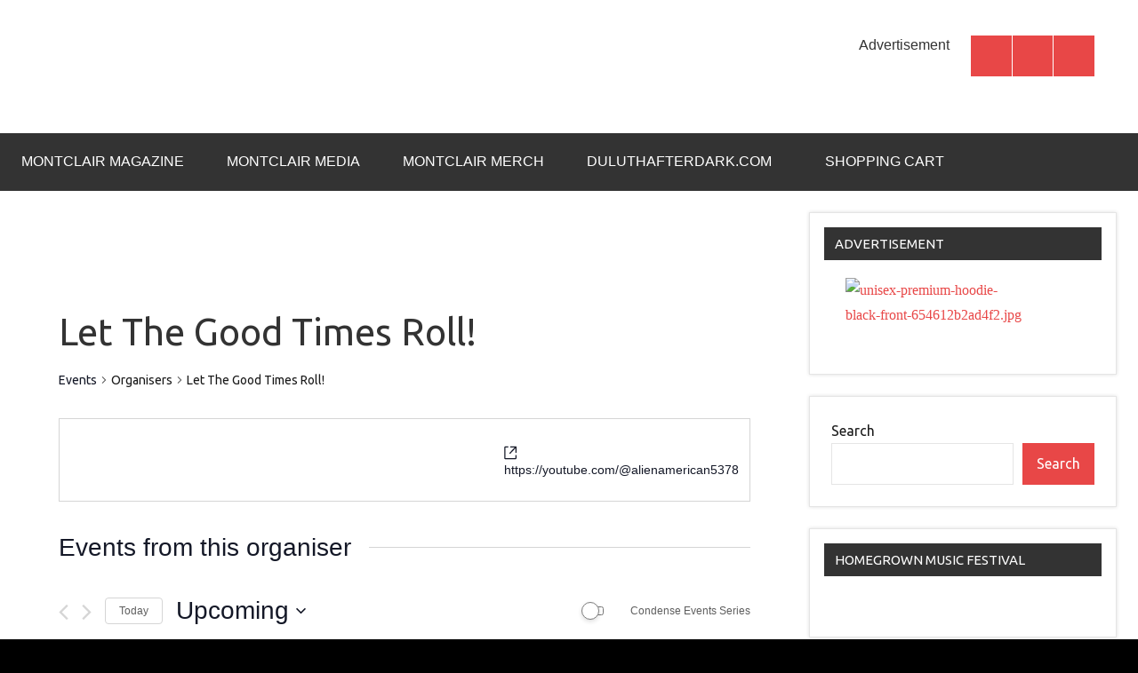

--- FILE ---
content_type: text/html; charset=UTF-8
request_url: https://montclairworld.com/organiser/let-the-good-times-roll/
body_size: 107428
content:
<!DOCTYPE html>
<html dir="ltr" lang="en-GB" prefix="og: https://ogp.me/ns#">

<head>
<meta charset="UTF-8">
<meta name="viewport" content="width=device-width, initial-scale=1">
<link rel="profile" href="https://gmpg.org/xfn/11">

<!-- Manifest added by SuperPWA - Progressive Web Apps Plugin For WordPress -->
<link rel="manifest" href="/superpwa-manifest.json">
<meta name="theme-color" content="#dd3333">
<meta name="mobile-web-app-capable" content="yes">
<meta name="apple-touch-fullscreen" content="yes">
<meta name="apple-mobile-web-app-title" content="DuluthAfterDark.com">
<meta name="application-name" content="DuluthAfterDark.com">
<meta name="apple-mobile-web-app-capable" content="yes">
<meta name="apple-mobile-web-app-status-bar-style" content="default">
<link rel="apple-touch-icon"  href="https://montclairworld.com/wp-content/uploads/2023/11/applogodad.png">
<link rel="apple-touch-icon" sizes="192x192" href="https://montclairworld.com/wp-content/uploads/2023/11/applogodad.png">
<link rel="apple-touch-startup-image" media="screen and (device-width: 320px) and (device-height: 568px) and (-webkit-device-pixel-ratio: 2) and (orientation: landscape)" href="https://montclairworld.com/wp-content/uploads/superpwa-splashIcons/super_splash_screens/icon_1136x640.png"/>
<link rel="apple-touch-startup-image" media="screen and (device-width: 320px) and (device-height: 568px) and (-webkit-device-pixel-ratio: 2) and (orientation: portrait)" href="https://montclairworld.com/wp-content/uploads/superpwa-splashIcons/super_splash_screens/icon_640x1136.png"/>
<link rel="apple-touch-startup-image" media="screen and (device-width: 414px) and (device-height: 896px) and (-webkit-device-pixel-ratio: 3) and (orientation: landscape)" href="https://montclairworld.com/wp-content/uploads/superpwa-splashIcons/super_splash_screens/icon_2688x1242.png"/>
<link rel="apple-touch-startup-image" media="screen and (device-width: 414px) and (device-height: 896px) and (-webkit-device-pixel-ratio: 2) and (orientation: landscape)" href="https://montclairworld.com/wp-content/uploads/superpwa-splashIcons/super_splash_screens/icon_1792x828.png"/>
<link rel="apple-touch-startup-image" media="screen and (device-width: 375px) and (device-height: 812px) and (-webkit-device-pixel-ratio: 3) and (orientation: portrait)" href="https://montclairworld.com/wp-content/uploads/superpwa-splashIcons/super_splash_screens/icon_1125x2436.png"/>
<link rel="apple-touch-startup-image" media="screen and (device-width: 414px) and (device-height: 896px) and (-webkit-device-pixel-ratio: 2) and (orientation: portrait)" href="https://montclairworld.com/wp-content/uploads/superpwa-splashIcons/super_splash_screens/icon_828x1792.png"/>
<link rel="apple-touch-startup-image" media="screen and (device-width: 375px) and (device-height: 812px) and (-webkit-device-pixel-ratio: 3) and (orientation: landscape)" href="https://montclairworld.com/wp-content/uploads/superpwa-splashIcons/super_splash_screens/icon_2436x1125.png"/>
<link rel="apple-touch-startup-image" media="screen and (device-width: 414px) and (device-height: 736px) and (-webkit-device-pixel-ratio: 3) and (orientation: portrait)" href="https://montclairworld.com/wp-content/uploads/superpwa-splashIcons/super_splash_screens/icon_1242x2208.png"/>
<link rel="apple-touch-startup-image" media="screen and (device-width: 414px) and (device-height: 736px) and (-webkit-device-pixel-ratio: 3) and (orientation: landscape)" href="https://montclairworld.com/wp-content/uploads/superpwa-splashIcons/super_splash_screens/icon_2208x1242.png"/>
<link rel="apple-touch-startup-image" media="screen and (device-width: 375px) and (device-height: 667px) and (-webkit-device-pixel-ratio: 2) and (orientation: landscape)" href="https://montclairworld.com/wp-content/uploads/superpwa-splashIcons/super_splash_screens/icon_1334x750.png"/>
<link rel="apple-touch-startup-image" media="screen and (device-width: 375px) and (device-height: 667px) and (-webkit-device-pixel-ratio: 2) and (orientation: portrait)" href="https://montclairworld.com/wp-content/uploads/superpwa-splashIcons/super_splash_screens/icon_750x1334.png"/>
<link rel="apple-touch-startup-image" media="screen and (device-width: 1024px) and (device-height: 1366px) and (-webkit-device-pixel-ratio: 2) and (orientation: landscape)" href="https://montclairworld.com/wp-content/uploads/superpwa-splashIcons/super_splash_screens/icon_2732x2048.png"/>
<link rel="apple-touch-startup-image" media="screen and (device-width: 1024px) and (device-height: 1366px) and (-webkit-device-pixel-ratio: 2) and (orientation: portrait)" href="https://montclairworld.com/wp-content/uploads/superpwa-splashIcons/super_splash_screens/icon_2048x2732.png"/>
<link rel="apple-touch-startup-image" media="screen and (device-width: 834px) and (device-height: 1194px) and (-webkit-device-pixel-ratio: 2) and (orientation: landscape)" href="https://montclairworld.com/wp-content/uploads/superpwa-splashIcons/super_splash_screens/icon_2388x1668.png"/>
<link rel="apple-touch-startup-image" media="screen and (device-width: 834px) and (device-height: 1194px) and (-webkit-device-pixel-ratio: 2) and (orientation: portrait)" href="https://montclairworld.com/wp-content/uploads/superpwa-splashIcons/super_splash_screens/icon_1668x2388.png"/>
<link rel="apple-touch-startup-image" media="screen and (device-width: 834px) and (device-height: 1112px) and (-webkit-device-pixel-ratio: 2) and (orientation: landscape)" href="https://montclairworld.com/wp-content/uploads/superpwa-splashIcons/super_splash_screens/icon_2224x1668.png"/>
<link rel="apple-touch-startup-image" media="screen and (device-width: 414px) and (device-height: 896px) and (-webkit-device-pixel-ratio: 3) and (orientation: portrait)" href="https://montclairworld.com/wp-content/uploads/superpwa-splashIcons/super_splash_screens/icon_1242x2688.png"/>
<link rel="apple-touch-startup-image" media="screen and (device-width: 834px) and (device-height: 1112px) and (-webkit-device-pixel-ratio: 2) and (orientation: portrait)" href="https://montclairworld.com/wp-content/uploads/superpwa-splashIcons/super_splash_screens/icon_1668x2224.png"/>
<link rel="apple-touch-startup-image" media="screen and (device-width: 768px) and (device-height: 1024px) and (-webkit-device-pixel-ratio: 2) and (orientation: portrait)" href="https://montclairworld.com/wp-content/uploads/superpwa-splashIcons/super_splash_screens/icon_1536x2048.png"/>
<link rel="apple-touch-startup-image" media="screen and (device-width: 768px) and (device-height: 1024px) and (-webkit-device-pixel-ratio: 2) and (orientation: landscape)" href="https://montclairworld.com/wp-content/uploads/superpwa-splashIcons/super_splash_screens/icon_2048x1536.png"/>
<link rel="apple-touch-startup-image" media="screen and (device-width: 390px) and (device-height: 844px) and (-webkit-device-pixel-ratio: 3) and (orientation: portrait)" href="https://montclairworld.com/wp-content/uploads/superpwa-splashIcons/super_splash_screens/icon_1170x2532.png"/>
<link rel="apple-touch-startup-image" media="screen and (device-width: 844px) and (device-height: 390px) and (-webkit-device-pixel-ratio: 3) and (orientation: landscape)" href="https://montclairworld.com/wp-content/uploads/superpwa-splashIcons/super_splash_screens/icon_2532x1170.png"/>
<link rel="apple-touch-startup-image" media="screen and (device-width: 926px) and (device-height: 428px) and (-webkit-device-pixel-ratio: 3) and (orientation: landscape)" href="https://montclairworld.com/wp-content/uploads/superpwa-splashIcons/super_splash_screens/icon_2778x1284.png"/>
<link rel="apple-touch-startup-image" media="screen and (device-width: 428px) and (device-height: 926px) and (-webkit-device-pixel-ratio: 3) and (orientation: portrait)" href="https://montclairworld.com/wp-content/uploads/superpwa-splashIcons/super_splash_screens/icon_2532x1170.png"/>
<link rel="apple-touch-startup-image" media="screen and (device-width: 852px) and (device-height: 393px) and (-webkit-device-pixel-ratio: 3) and (orientation: landscape)" href="https://montclairworld.com/wp-content/uploads/superpwa-splashIcons/super_splash_screens/icon_2556x1179.png"/>
<link rel="apple-touch-startup-image" media="screen and (device-width: 393px) and (device-height: 852px) and (-webkit-device-pixel-ratio: 3) and (orientation: portrait)" href="https://montclairworld.com/wp-content/uploads/superpwa-splashIcons/super_splash_screens/icon_1179x2556.png"/>
<link rel="apple-touch-startup-image" media="screen and (device-width: 932px) and (device-height: 430px) and (-webkit-device-pixel-ratio: 3) and (orientation: landscape)" href="https://montclairworld.com/wp-content/uploads/superpwa-splashIcons/super_splash_screens/icon_2796x1290.png"/>
<link rel="apple-touch-startup-image" media="screen and (device-width: 430px) and (device-height: 932px) and (-webkit-device-pixel-ratio: 3) and (orientation: portrait)" href="https://montclairworld.com/wp-content/uploads/superpwa-splashIcons/super_splash_screens/icon_1290x2796.png"/>
<!-- / SuperPWA.com -->
<title>Let The Good Times Roll! -</title>
<link rel='stylesheet' id='tribe-events-views-v2-bootstrap-datepicker-styles-css' href='https://montclairworld.com/wp-content/plugins/the-events-calendar/vendor/bootstrap-datepicker/css/bootstrap-datepicker.standalone.min.css?ver=6.6.4' type='text/css' media='all' />
<link rel='stylesheet' id='tec-variables-skeleton-css' href='https://montclairworld.com/wp-content/plugins/the-events-calendar/common/src/resources/css/variables-skeleton.min.css?ver=6.0.3' type='text/css' media='all' />
<link rel='stylesheet' id='tribe-common-skeleton-style-css' href='https://montclairworld.com/wp-content/plugins/the-events-calendar/common/src/resources/css/common-skeleton.min.css?ver=6.0.3' type='text/css' media='all' />
<link rel='stylesheet' id='tribe-tooltipster-css-css' href='https://montclairworld.com/wp-content/plugins/the-events-calendar/common/vendor/tooltipster/tooltipster.bundle.min.css?ver=6.0.3' type='text/css' media='all' />
<link rel='stylesheet' id='tribe-events-views-v2-skeleton-css' href='https://montclairworld.com/wp-content/plugins/the-events-calendar/src/resources/css/views-skeleton.min.css?ver=6.6.4' type='text/css' media='all' />
<link rel='stylesheet' id='tec-variables-full-css' href='https://montclairworld.com/wp-content/plugins/the-events-calendar/common/src/resources/css/variables-full.min.css?ver=6.0.3' type='text/css' media='all' />
<link rel='stylesheet' id='tribe-common-full-style-css' href='https://montclairworld.com/wp-content/plugins/the-events-calendar/common/src/resources/css/common-full.min.css?ver=6.0.3' type='text/css' media='all' />
<link rel='stylesheet' id='tribe-events-views-v2-full-css' href='https://montclairworld.com/wp-content/plugins/the-events-calendar/src/resources/css/views-full.min.css?ver=6.6.4' type='text/css' media='all' />
<link rel='stylesheet' id='tribe-events-views-v2-print-css' href='https://montclairworld.com/wp-content/plugins/the-events-calendar/src/resources/css/views-print.min.css?ver=6.6.4' type='text/css' media='print' />
<link rel='stylesheet' id='tribe-events-filterbar-views-v2-print-css' href='https://montclairworld.com/wp-content/plugins/the-events-calendar-filterbar/src/resources/css/views-print.min.css?ver=5.5.6' type='text/css' media='print' />
<link rel='stylesheet' id='tribe-events-pro-views-v2-print-css' href='https://montclairworld.com/wp-content/plugins/events-calendar-pro/src/resources/css/views-print.min.css?ver=7.0.3' type='text/css' media='print' />
	<script type="text/javascript">function theChampLoadEvent(e){var t=window.onload;if(typeof window.onload!="function"){window.onload=e}else{window.onload=function(){t();e()}}}</script>
		<script type="text/javascript">var theChampDefaultLang = 'en_GB', theChampCloseIconPath = 'https://montclairworld.com/wp-content/plugins/super-socializer/images/close.png';</script>
		<script>var theChampSiteUrl = 'https://montclairworld.com', theChampVerified = 0, theChampEmailPopup = 0, heateorSsMoreSharePopupSearchText = 'Search';</script>
			<script> var theChampFBKey = '', theChampFBLang = 'en_GB', theChampFbLikeMycred = 0, theChampSsga = 0, theChampCommentNotification = 0, theChampHeateorFcmRecentComments = 0, theChampFbIosLogin = 0; </script>
				<script> var theChampSharingAjaxUrl = 'https://montclairworld.com/wp-admin/admin-ajax.php', heateorSsFbMessengerAPI = 'https://www.facebook.com/dialog/send?app_id=595489497242932&display=popup&link=%encoded_post_url%&redirect_uri=%encoded_post_url%',heateorSsWhatsappShareAPI = 'web', heateorSsUrlCountFetched = [], heateorSsSharesText = 'Shares', heateorSsShareText = 'Share', theChampPluginIconPath = 'https://montclairworld.com/wp-content/plugins/super-socializer/images/logo.png', theChampSaveSharesLocally = 0, theChampHorizontalSharingCountEnable = 0, theChampVerticalSharingCountEnable = 0, theChampSharingOffset = -10, theChampCounterOffset = -10, theChampMobileStickySharingEnabled = 0, heateorSsCopyLinkMessage = "Link copied.";
		var heateorSsHorSharingShortUrl = "https://montclairworld.com/organiser/let-the-good-times-roll/";var heateorSsVerticalSharingShortUrl = "https://montclairworld.com/organiser/let-the-good-times-roll/";		</script>
			<style type="text/css">
						.the_champ_button_instagram span.the_champ_svg,a.the_champ_instagram span.the_champ_svg{background:radial-gradient(circle at 30% 107%,#fdf497 0,#fdf497 5%,#fd5949 45%,#d6249f 60%,#285aeb 90%)}
					.the_champ_horizontal_sharing .the_champ_svg,.heateor_ss_standard_follow_icons_container .the_champ_svg{
					color: #fff;
				border-width: 0px;
		border-style: solid;
		border-color: transparent;
	}
		.the_champ_horizontal_sharing .theChampTCBackground{
		color:#666;
	}
		.the_champ_horizontal_sharing span.the_champ_svg:hover,.heateor_ss_standard_follow_icons_container span.the_champ_svg:hover{
				border-color: transparent;
	}
		.the_champ_vertical_sharing span.the_champ_svg,.heateor_ss_floating_follow_icons_container span.the_champ_svg{
					color: #fff;
				border-width: 0px;
		border-style: solid;
		border-color: transparent;
	}
		.the_champ_vertical_sharing .theChampTCBackground{
		color:#666;
	}
		.the_champ_vertical_sharing span.the_champ_svg:hover,.heateor_ss_floating_follow_icons_container span.the_champ_svg:hover{
						border-color: transparent;
		}
	@media screen and (max-width:783px){.the_champ_vertical_sharing{display:none!important}}</style>
	
		<!-- All in One SEO 4.7.2 - aioseo.com -->
		<meta name="robots" content="max-image-preview:large" />
		<link rel="canonical" href="https://montclairworld.com/organiser/let-the-good-times-roll/" />
		<meta name="generator" content="All in One SEO (AIOSEO) 4.7.2" />
		<meta property="og:locale" content="en_GB" />
		<meta property="og:site_name" content="- Montclair Everything" />
		<meta property="og:type" content="article" />
		<meta property="og:title" content="Let The Good Times Roll! -" />
		<meta property="og:url" content="https://montclairworld.com/organiser/let-the-good-times-roll/" />
		<meta property="og:image" content="https://montclairworld.com/wp-content/uploads/2023/10/cropped-MontclairWorld.com_.jpg" />
		<meta property="og:image:secure_url" content="https://montclairworld.com/wp-content/uploads/2023/10/cropped-MontclairWorld.com_.jpg" />
		<meta property="article:published_time" content="2023-09-29T10:02:19+00:00" />
		<meta property="article:modified_time" content="2023-09-29T10:03:10+00:00" />
		<meta name="twitter:card" content="summary_large_image" />
		<meta name="twitter:title" content="Let The Good Times Roll! -" />
		<meta name="twitter:image" content="https://montclairworld.com/wp-content/uploads/2023/10/cropped-MontclairWorld.com_.jpg" />
		<script type="application/ld+json" class="aioseo-schema">
			{"@context":"https:\/\/schema.org","@graph":[{"@type":"BreadcrumbList","@id":"https:\/\/montclairworld.com\/organiser\/let-the-good-times-roll\/#breadcrumblist","itemListElement":[{"@type":"ListItem","@id":"https:\/\/montclairworld.com\/#listItem","position":1,"name":"Home","item":"https:\/\/montclairworld.com\/","nextItem":"https:\/\/montclairworld.com\/organiser\/let-the-good-times-roll\/#listItem"},{"@type":"ListItem","@id":"https:\/\/montclairworld.com\/organiser\/let-the-good-times-roll\/#listItem","position":2,"name":"Let The Good Times Roll!","previousItem":"https:\/\/montclairworld.com\/#listItem"}]},{"@type":"Organization","@id":"https:\/\/montclairworld.com\/#organization","name":"montclairworld.com","description":"Montclair Everything","url":"https:\/\/montclairworld.com\/","telephone":"+12189404203","logo":{"@type":"ImageObject","url":"https:\/\/montclairworld.com\/wp-content\/uploads\/2023\/10\/cropped-MontclairWorld.com_.jpg","@id":"https:\/\/montclairworld.com\/organiser\/let-the-good-times-roll\/#organizationLogo","width":1250,"height":250},"image":{"@id":"https:\/\/montclairworld.com\/organiser\/let-the-good-times-roll\/#organizationLogo"}},{"@type":"WebPage","@id":"https:\/\/montclairworld.com\/organiser\/let-the-good-times-roll\/#webpage","url":"https:\/\/montclairworld.com\/organiser\/let-the-good-times-roll\/","name":"Let The Good Times Roll! -","inLanguage":"en-GB","isPartOf":{"@id":"https:\/\/montclairworld.com\/#website"},"breadcrumb":{"@id":"https:\/\/montclairworld.com\/organiser\/let-the-good-times-roll\/#breadcrumblist"},"author":{"@id":"https:\/\/montclairworld.com\/profile\/#author"},"creator":{"@id":"https:\/\/montclairworld.com\/profile\/#author"},"datePublished":"2023-09-29T05:02:19-05:00","dateModified":"2023-09-29T05:03:10-05:00"},{"@type":"WebSite","@id":"https:\/\/montclairworld.com\/#website","url":"https:\/\/montclairworld.com\/","name":"montclairworld.com","description":"Montclair Everything","inLanguage":"en-GB","publisher":{"@id":"https:\/\/montclairworld.com\/#organization"}}]}
		</script>
		<!-- All in One SEO -->

<meta name="dlm-version" content="5.0.12"><script>window._wca = window._wca || [];</script>
<link rel='dns-prefetch' href='//cdn.jsdelivr.net' />
<link rel='dns-prefetch' href='//stats.wp.com' />
<link rel='dns-prefetch' href='//www.googletagmanager.com' />
<link rel='dns-prefetch' href='//use.fontawesome.com' />
<link rel='dns-prefetch' href='//pagead2.googlesyndication.com' />
<link rel="alternate" type="application/rss+xml" title=" &raquo; Feed" href="https://montclairworld.com/feed/" />
<link rel="alternate" type="application/rss+xml" title=" &raquo; Comments Feed" href="https://montclairworld.com/comments/feed/" />
<link rel="alternate" type="text/calendar" title=" &raquo; iCal Feed" href="https://montclairworld.com/events/?ical=1" />
		<!-- This site uses the Google Analytics by MonsterInsights plugin v9.10.0 - Using Analytics tracking - https://www.monsterinsights.com/ -->
							<script src="//www.googletagmanager.com/gtag/js?id=G-2RCEHH14RD"  data-cfasync="false" data-wpfc-render="false" type="text/javascript" async></script>
			<script data-cfasync="false" data-wpfc-render="false" type="text/javascript">
				var mi_version = '9.10.0';
				var mi_track_user = true;
				var mi_no_track_reason = '';
								var MonsterInsightsDefaultLocations = {"page_location":"https:\/\/montclairworld.com\/organiser\/let-the-good-times-roll\/"};
								if ( typeof MonsterInsightsPrivacyGuardFilter === 'function' ) {
					var MonsterInsightsLocations = (typeof MonsterInsightsExcludeQuery === 'object') ? MonsterInsightsPrivacyGuardFilter( MonsterInsightsExcludeQuery ) : MonsterInsightsPrivacyGuardFilter( MonsterInsightsDefaultLocations );
				} else {
					var MonsterInsightsLocations = (typeof MonsterInsightsExcludeQuery === 'object') ? MonsterInsightsExcludeQuery : MonsterInsightsDefaultLocations;
				}

								var disableStrs = [
										'ga-disable-G-2RCEHH14RD',
									];

				/* Function to detect opted out users */
				function __gtagTrackerIsOptedOut() {
					for (var index = 0; index < disableStrs.length; index++) {
						if (document.cookie.indexOf(disableStrs[index] + '=true') > -1) {
							return true;
						}
					}

					return false;
				}

				/* Disable tracking if the opt-out cookie exists. */
				if (__gtagTrackerIsOptedOut()) {
					for (var index = 0; index < disableStrs.length; index++) {
						window[disableStrs[index]] = true;
					}
				}

				/* Opt-out function */
				function __gtagTrackerOptout() {
					for (var index = 0; index < disableStrs.length; index++) {
						document.cookie = disableStrs[index] + '=true; expires=Thu, 31 Dec 2099 23:59:59 UTC; path=/';
						window[disableStrs[index]] = true;
					}
				}

				if ('undefined' === typeof gaOptout) {
					function gaOptout() {
						__gtagTrackerOptout();
					}
				}
								window.dataLayer = window.dataLayer || [];

				window.MonsterInsightsDualTracker = {
					helpers: {},
					trackers: {},
				};
				if (mi_track_user) {
					function __gtagDataLayer() {
						dataLayer.push(arguments);
					}

					function __gtagTracker(type, name, parameters) {
						if (!parameters) {
							parameters = {};
						}

						if (parameters.send_to) {
							__gtagDataLayer.apply(null, arguments);
							return;
						}

						if (type === 'event') {
														parameters.send_to = monsterinsights_frontend.v4_id;
							var hookName = name;
							if (typeof parameters['event_category'] !== 'undefined') {
								hookName = parameters['event_category'] + ':' + name;
							}

							if (typeof MonsterInsightsDualTracker.trackers[hookName] !== 'undefined') {
								MonsterInsightsDualTracker.trackers[hookName](parameters);
							} else {
								__gtagDataLayer('event', name, parameters);
							}
							
						} else {
							__gtagDataLayer.apply(null, arguments);
						}
					}

					__gtagTracker('js', new Date());
					__gtagTracker('set', {
						'developer_id.dZGIzZG': true,
											});
					if ( MonsterInsightsLocations.page_location ) {
						__gtagTracker('set', MonsterInsightsLocations);
					}
										__gtagTracker('config', 'G-2RCEHH14RD', {"forceSSL":"true","link_attribution":"true"} );
										window.gtag = __gtagTracker;										(function () {
						/* https://developers.google.com/analytics/devguides/collection/analyticsjs/ */
						/* ga and __gaTracker compatibility shim. */
						var noopfn = function () {
							return null;
						};
						var newtracker = function () {
							return new Tracker();
						};
						var Tracker = function () {
							return null;
						};
						var p = Tracker.prototype;
						p.get = noopfn;
						p.set = noopfn;
						p.send = function () {
							var args = Array.prototype.slice.call(arguments);
							args.unshift('send');
							__gaTracker.apply(null, args);
						};
						var __gaTracker = function () {
							var len = arguments.length;
							if (len === 0) {
								return;
							}
							var f = arguments[len - 1];
							if (typeof f !== 'object' || f === null || typeof f.hitCallback !== 'function') {
								if ('send' === arguments[0]) {
									var hitConverted, hitObject = false, action;
									if ('event' === arguments[1]) {
										if ('undefined' !== typeof arguments[3]) {
											hitObject = {
												'eventAction': arguments[3],
												'eventCategory': arguments[2],
												'eventLabel': arguments[4],
												'value': arguments[5] ? arguments[5] : 1,
											}
										}
									}
									if ('pageview' === arguments[1]) {
										if ('undefined' !== typeof arguments[2]) {
											hitObject = {
												'eventAction': 'page_view',
												'page_path': arguments[2],
											}
										}
									}
									if (typeof arguments[2] === 'object') {
										hitObject = arguments[2];
									}
									if (typeof arguments[5] === 'object') {
										Object.assign(hitObject, arguments[5]);
									}
									if ('undefined' !== typeof arguments[1].hitType) {
										hitObject = arguments[1];
										if ('pageview' === hitObject.hitType) {
											hitObject.eventAction = 'page_view';
										}
									}
									if (hitObject) {
										action = 'timing' === arguments[1].hitType ? 'timing_complete' : hitObject.eventAction;
										hitConverted = mapArgs(hitObject);
										__gtagTracker('event', action, hitConverted);
									}
								}
								return;
							}

							function mapArgs(args) {
								var arg, hit = {};
								var gaMap = {
									'eventCategory': 'event_category',
									'eventAction': 'event_action',
									'eventLabel': 'event_label',
									'eventValue': 'event_value',
									'nonInteraction': 'non_interaction',
									'timingCategory': 'event_category',
									'timingVar': 'name',
									'timingValue': 'value',
									'timingLabel': 'event_label',
									'page': 'page_path',
									'location': 'page_location',
									'title': 'page_title',
									'referrer' : 'page_referrer',
								};
								for (arg in args) {
																		if (!(!args.hasOwnProperty(arg) || !gaMap.hasOwnProperty(arg))) {
										hit[gaMap[arg]] = args[arg];
									} else {
										hit[arg] = args[arg];
									}
								}
								return hit;
							}

							try {
								f.hitCallback();
							} catch (ex) {
							}
						};
						__gaTracker.create = newtracker;
						__gaTracker.getByName = newtracker;
						__gaTracker.getAll = function () {
							return [];
						};
						__gaTracker.remove = noopfn;
						__gaTracker.loaded = true;
						window['__gaTracker'] = __gaTracker;
					})();
									} else {
										console.log("");
					(function () {
						function __gtagTracker() {
							return null;
						}

						window['__gtagTracker'] = __gtagTracker;
						window['gtag'] = __gtagTracker;
					})();
									}
			</script>
							<!-- / Google Analytics by MonsterInsights -->
		<script type="text/javascript">
/* <![CDATA[ */
window._wpemojiSettings = {"baseUrl":"https:\/\/s.w.org\/images\/core\/emoji\/15.0.3\/72x72\/","ext":".png","svgUrl":"https:\/\/s.w.org\/images\/core\/emoji\/15.0.3\/svg\/","svgExt":".svg","source":{"concatemoji":"https:\/\/montclairworld.com\/wp-includes\/js\/wp-emoji-release.min.js?ver=6.6.4"}};
/*! This file is auto-generated */
!function(i,n){var o,s,e;function c(e){try{var t={supportTests:e,timestamp:(new Date).valueOf()};sessionStorage.setItem(o,JSON.stringify(t))}catch(e){}}function p(e,t,n){e.clearRect(0,0,e.canvas.width,e.canvas.height),e.fillText(t,0,0);var t=new Uint32Array(e.getImageData(0,0,e.canvas.width,e.canvas.height).data),r=(e.clearRect(0,0,e.canvas.width,e.canvas.height),e.fillText(n,0,0),new Uint32Array(e.getImageData(0,0,e.canvas.width,e.canvas.height).data));return t.every(function(e,t){return e===r[t]})}function u(e,t,n){switch(t){case"flag":return n(e,"\ud83c\udff3\ufe0f\u200d\u26a7\ufe0f","\ud83c\udff3\ufe0f\u200b\u26a7\ufe0f")?!1:!n(e,"\ud83c\uddfa\ud83c\uddf3","\ud83c\uddfa\u200b\ud83c\uddf3")&&!n(e,"\ud83c\udff4\udb40\udc67\udb40\udc62\udb40\udc65\udb40\udc6e\udb40\udc67\udb40\udc7f","\ud83c\udff4\u200b\udb40\udc67\u200b\udb40\udc62\u200b\udb40\udc65\u200b\udb40\udc6e\u200b\udb40\udc67\u200b\udb40\udc7f");case"emoji":return!n(e,"\ud83d\udc26\u200d\u2b1b","\ud83d\udc26\u200b\u2b1b")}return!1}function f(e,t,n){var r="undefined"!=typeof WorkerGlobalScope&&self instanceof WorkerGlobalScope?new OffscreenCanvas(300,150):i.createElement("canvas"),a=r.getContext("2d",{willReadFrequently:!0}),o=(a.textBaseline="top",a.font="600 32px Arial",{});return e.forEach(function(e){o[e]=t(a,e,n)}),o}function t(e){var t=i.createElement("script");t.src=e,t.defer=!0,i.head.appendChild(t)}"undefined"!=typeof Promise&&(o="wpEmojiSettingsSupports",s=["flag","emoji"],n.supports={everything:!0,everythingExceptFlag:!0},e=new Promise(function(e){i.addEventListener("DOMContentLoaded",e,{once:!0})}),new Promise(function(t){var n=function(){try{var e=JSON.parse(sessionStorage.getItem(o));if("object"==typeof e&&"number"==typeof e.timestamp&&(new Date).valueOf()<e.timestamp+604800&&"object"==typeof e.supportTests)return e.supportTests}catch(e){}return null}();if(!n){if("undefined"!=typeof Worker&&"undefined"!=typeof OffscreenCanvas&&"undefined"!=typeof URL&&URL.createObjectURL&&"undefined"!=typeof Blob)try{var e="postMessage("+f.toString()+"("+[JSON.stringify(s),u.toString(),p.toString()].join(",")+"));",r=new Blob([e],{type:"text/javascript"}),a=new Worker(URL.createObjectURL(r),{name:"wpTestEmojiSupports"});return void(a.onmessage=function(e){c(n=e.data),a.terminate(),t(n)})}catch(e){}c(n=f(s,u,p))}t(n)}).then(function(e){for(var t in e)n.supports[t]=e[t],n.supports.everything=n.supports.everything&&n.supports[t],"flag"!==t&&(n.supports.everythingExceptFlag=n.supports.everythingExceptFlag&&n.supports[t]);n.supports.everythingExceptFlag=n.supports.everythingExceptFlag&&!n.supports.flag,n.DOMReady=!1,n.readyCallback=function(){n.DOMReady=!0}}).then(function(){return e}).then(function(){var e;n.supports.everything||(n.readyCallback(),(e=n.source||{}).concatemoji?t(e.concatemoji):e.wpemoji&&e.twemoji&&(t(e.twemoji),t(e.wpemoji)))}))}((window,document),window._wpemojiSettings);
/* ]]> */
</script>
<link rel='stylesheet' id='bootstrap_css-css' href='https://cdn.jsdelivr.net/npm/bootstrap@5.1.3/dist/css/bootstrap.min.css?ver=6.6.4' type='text/css' media='all' />
<link rel='stylesheet' id='cf7ic_style-css' href='https://montclairworld.com/wp-content/plugins/contact-form-7-image-captcha/css/cf7ic-style.css?ver=3.3.7' type='text/css' media='all' />
<link rel='stylesheet' id='dynamico-theme-fonts-css' href='https://montclairworld.com/wp-content/fonts/f41f076cde5667f1bec0bd57bcb292f8.css?ver=20201110' type='text/css' media='all' />
<link rel='stylesheet' id='tribe-select2-css-css' href='https://montclairworld.com/wp-content/plugins/the-events-calendar/common/vendor/tribe-selectWoo/dist/css/selectWoo.min.css?ver=6.0.3' type='text/css' media='all' />
<link rel='stylesheet' id='tribe-events-custom-jquery-styles-css' href='https://montclairworld.com/wp-content/plugins/the-events-calendar/vendor/jquery/smoothness/jquery-ui-1.8.23.custom.css?ver=6.6.4' type='text/css' media='all' />
<link rel='stylesheet' id='tribe-events-filterbar-views-v2-1-filter-bar-skeleton-css' href='https://montclairworld.com/wp-content/plugins/the-events-calendar-filterbar/src/resources/css/views-filter-bar-skeleton.min.css?ver=5.5.6' type='text/css' media='all' />
<link rel='stylesheet' id='tribe-events-filterbar-views-v2-1-filter-bar-full-css' href='https://montclairworld.com/wp-content/plugins/the-events-calendar-filterbar/src/resources/css/views-filter-bar-full.min.css?ver=5.5.6' type='text/css' media='all' />
<link rel='stylesheet' id='tribe-events-virtual-skeleton-css' href='https://montclairworld.com/wp-content/plugins/events-calendar-pro/src/resources/css/events-virtual-skeleton.min.css?ver=1.15.8' type='text/css' media='all' />
<link rel='stylesheet' id='tribe-events-virtual-full-css' href='https://montclairworld.com/wp-content/plugins/events-calendar-pro/src/resources/css/events-virtual-full.min.css?ver=1.15.8' type='text/css' media='all' />
<link rel='stylesheet' id='tec-events-pro-single-css' href='https://montclairworld.com/wp-content/plugins/events-calendar-pro/src/resources/css/events-single.min.css?ver=7.0.3' type='text/css' media='all' />
<link rel='stylesheet' id='tribe-events-pro-mini-calendar-block-styles-css' href='https://montclairworld.com/wp-content/plugins/events-calendar-pro/src/resources/css/tribe-events-pro-mini-calendar-block.min.css?ver=7.0.3' type='text/css' media='all' />
<link rel='stylesheet' id='sbr_styles-css' href='https://montclairworld.com/wp-content/plugins/reviews-feed/assets/css/sbr-styles.css?ver=1.2.0' type='text/css' media='all' />
<link rel='stylesheet' id='sby_styles-css' href='https://montclairworld.com/wp-content/plugins/feeds-for-youtube/css/sb-youtube.min.css?ver=2.2.3' type='text/css' media='all' />
<link rel='stylesheet' id='premium-addons-css' href='https://montclairworld.com/wp-content/plugins/premium-addons-for-elementor/assets/frontend/min-css/premium-addons.min.css?ver=4.10.56' type='text/css' media='all' />
<style id='wp-emoji-styles-inline-css' type='text/css'>

	img.wp-smiley, img.emoji {
		display: inline !important;
		border: none !important;
		box-shadow: none !important;
		height: 1em !important;
		width: 1em !important;
		margin: 0 0.07em !important;
		vertical-align: -0.1em !important;
		background: none !important;
		padding: 0 !important;
	}
</style>
<link rel='stylesheet' id='wp-block-library-css' href='https://montclairworld.com/wp-includes/css/dist/block-library/style.min.css?ver=6.6.4' type='text/css' media='all' />
<link rel='stylesheet' id='superblockslider-css' href='https://montclairworld.com/wp-content/plugins/super-block-slider/build/style-index.css?ver=1725555270' type='text/css' media='all' />
<style id='themezee-magazine-blocks-column-style-inline-css' type='text/css'>

:root{--tz-column-gap:1.5em}.tz-magazine-block,.tz-magazine-block .tz-magazine-post{margin-bottom:1.5em}.tz-magazine-block .tz-entry-image{margin:0;max-width:100%;vertical-align:top}.tz-magazine-block .tz-entry-title{font-size:24px;font-size:1.5rem}.tz-magazine-block .tz-entry-meta{font-size:15px;font-size:.9375rem}.tz-magazine-block .tz-meta-field{margin-right:.5rem}.tz-magazine-thumbnail-list .tz-magazine-post{display:flex;flex-wrap:nowrap}.tz-magazine-thumbnail-list .tz-magazine-post .tz-post-image{padding-right:.5em;padding-right:calc(var(--tz-column-gap)/3);width:30%}.tz-magazine-thumbnail-list .tz-magazine-post .tz-post-image .wp-post-image{margin:0}.tz-magazine-thumbnail-list .tz-magazine-post .tz-post-content{padding-left:.5em;padding-left:calc(var(--tz-column-gap)/3);width:70%}.tz-magazine-thumbnail-list .tz-magazine-post .tz-entry-title{font-size:18px;font-size:1.125rem}

</style>
<style id='themezee-magazine-blocks-columns-style-inline-css' type='text/css'>
.wp-block-themezee-magazine-blocks-column.tz-magazine-block{margin-bottom:0}@media only screen and (min-width:480px){.tz-magazine-columns{display:flex;flex-wrap:wrap;margin-right:-1.5em;margin-right:calc(var(--tz-column-gap)*-1)}.tz-magazine-columns .wp-block-themezee-magazine-blocks-column{padding-right:1.5em;padding-right:var(--tz-column-gap);width:50%}}

</style>
<style id='themezee-magazine-blocks-grid-style-inline-css' type='text/css'>
@media only screen and (min-width:480px){.tz-magazine-grid-columns-2,.tz-magazine-grid-columns-4{display:flex;flex-wrap:wrap;margin-right:-1.5em;margin-right:calc(var(--tz-column-gap)*-1)}.tz-magazine-grid-columns-2 .tz-post-wrap,.tz-magazine-grid-columns-4 .tz-post-wrap{box-sizing:border-box;padding-right:1.5em;padding-right:var(--tz-column-gap);width:50%}}@media only screen and (min-width:560px){.tz-magazine-grid-columns-3{display:flex;flex-wrap:wrap;margin-right:-1.5em;margin-right:calc(var(--tz-column-gap)*-1)}.tz-magazine-grid-columns-3 .tz-post-wrap{box-sizing:border-box;padding-right:1.5em;padding-right:var(--tz-column-gap);width:33.3333333333%}}@media only screen and (min-width:640px){.tz-magazine-grid-columns-4 .tz-post-wrap{box-sizing:border-box;width:25%}}

</style>
<style id='themezee-magazine-blocks-horizontal-style-inline-css' type='text/css'>
@media only screen and (min-width:560px){.tz-magazine-horizontal .tz-magazine-highlight-post .tz-magazine-post{display:flex;flex-wrap:wrap}.tz-magazine-horizontal .tz-magazine-highlight-post .tz-magazine-post .tz-post-image{box-sizing:border-box;padding-right:.75em;padding-right:calc(var(--tz-column-gap)/2);width:50%}.tz-magazine-horizontal .tz-magazine-highlight-post .tz-magazine-post .tz-post-image .wp-post-image{margin:0}.tz-magazine-horizontal .tz-magazine-highlight-post .tz-magazine-post .tz-post-content{box-sizing:border-box;padding-left:.75em;padding-left:calc(var(--tz-column-gap)/2);width:50%}}

</style>
<style id='themezee-magazine-blocks-list-style-inline-css' type='text/css'>
@media only screen and (min-width:480px){.tz-magazine-list .tz-magazine-post{display:flex;flex-wrap:wrap}.tz-magazine-list .tz-magazine-post .tz-post-image{box-sizing:border-box;padding-right:.75em;padding-right:calc(var(--tz-column-gap)/2);width:50%}.tz-magazine-list .tz-magazine-post .tz-post-image .wp-post-image{margin:0}.tz-magazine-list .tz-magazine-post .tz-post-content{box-sizing:border-box;padding-left:.75em;padding-left:calc(var(--tz-column-gap)/2);width:50%}.tz-magazine-list-40-60 .tz-magazine-post .tz-post-image{width:40%}.tz-magazine-list-40-60 .tz-magazine-post .tz-post-content{width:60%}.tz-magazine-list-30-70 .tz-magazine-post .tz-post-image{width:30%}.tz-magazine-list-30-70 .tz-magazine-post .tz-post-content{width:70%}}

</style>
<style id='themezee-magazine-blocks-vertical-style-inline-css' type='text/css'>
@media only screen and (min-width:560px){.tz-magazine-vertical{display:flex;flex-wrap:wrap}.tz-magazine-vertical .tz-magazine-highlight-post{box-sizing:border-box;padding-right:.75em;padding-right:calc(var(--tz-column-gap)/2);width:50%}.tz-magazine-vertical .tz-magazine-thumbnail-list{box-sizing:border-box;padding-left:.75em;padding-left:calc(var(--tz-column-gap)/2);width:50%}}

</style>
<link rel='stylesheet' id='wpea-wp-events-block-style2-css' href='https://montclairworld.com/wp-content/plugins/wp-event-aggregator/assets/css/grid-style2.css?ver=1.8.0' type='text/css' media='all' />
<link rel='stylesheet' id='mediaelement-css' href='https://montclairworld.com/wp-includes/js/mediaelement/mediaelementplayer-legacy.min.css?ver=4.2.17' type='text/css' media='all' />
<link rel='stylesheet' id='wp-mediaelement-css' href='https://montclairworld.com/wp-includes/js/mediaelement/wp-mediaelement.min.css?ver=6.6.4' type='text/css' media='all' />
<style id='jetpack-sharing-buttons-style-inline-css' type='text/css'>
.jetpack-sharing-buttons__services-list{display:flex;flex-direction:row;flex-wrap:wrap;gap:0;list-style-type:none;margin:5px;padding:0}.jetpack-sharing-buttons__services-list.has-small-icon-size{font-size:12px}.jetpack-sharing-buttons__services-list.has-normal-icon-size{font-size:16px}.jetpack-sharing-buttons__services-list.has-large-icon-size{font-size:24px}.jetpack-sharing-buttons__services-list.has-huge-icon-size{font-size:36px}@media print{.jetpack-sharing-buttons__services-list{display:none!important}}.editor-styles-wrapper .wp-block-jetpack-sharing-buttons{gap:0;padding-inline-start:0}ul.jetpack-sharing-buttons__services-list.has-background{padding:1.25em 2.375em}
</style>
<link rel='stylesheet' id='amazon-payments-advanced-blocks-log-out-banner-css' href='https://montclairworld.com/wp-content/plugins/woocommerce-gateway-amazon-payments-advanced/build/js/blocks/log-out-banner/style-index.css?ver=7b7a8388c5cd363f116c' type='text/css' media='all' />
<link rel='stylesheet' id='bBlocksStyle-css' href='https://montclairworld.com/wp-content/plugins/b-blocks/dist/style.css?ver=1.7.9' type='text/css' media='all' />
<link rel='stylesheet' id='color-palette-editor-css' href='https://montclairworld.com/wp-content/plugins/color-palette/inc/../build/styles-editor.min.css?ver=1708683390' type='text/css' media='all' />
<link rel='stylesheet' id='fontAwesome-css' href='https://montclairworld.com/wp-content/plugins/b-blocks/assets/css/font-awesome.min.css?ver=6.4.2' type='text/css' media='all' />
<style id='global-styles-inline-css' type='text/css'>
:root{--wp--preset--aspect-ratio--square: 1;--wp--preset--aspect-ratio--4-3: 4/3;--wp--preset--aspect-ratio--3-4: 3/4;--wp--preset--aspect-ratio--3-2: 3/2;--wp--preset--aspect-ratio--2-3: 2/3;--wp--preset--aspect-ratio--16-9: 16/9;--wp--preset--aspect-ratio--9-16: 9/16;--wp--preset--color--black: #000000;--wp--preset--color--cyan-bluish-gray: #abb8c3;--wp--preset--color--white: #ffffff;--wp--preset--color--pale-pink: #f78da7;--wp--preset--color--vivid-red: #cf2e2e;--wp--preset--color--luminous-vivid-orange: #ff6900;--wp--preset--color--luminous-vivid-amber: #fcb900;--wp--preset--color--light-green-cyan: #7bdcb5;--wp--preset--color--vivid-green-cyan: #00d084;--wp--preset--color--pale-cyan-blue: #8ed1fc;--wp--preset--color--vivid-cyan-blue: #0693e3;--wp--preset--color--vivid-purple: #9b51e0;--wp--preset--color--primary: #e84747;--wp--preset--color--secondary: #cb3e3e;--wp--preset--color--tertiary: #ae3535;--wp--preset--color--contrast: #4747e8;--wp--preset--color--accent: #47e897;--wp--preset--color--highlight: #e8e847;--wp--preset--color--light-gray: #eeeeee;--wp--preset--color--gray: #777777;--wp--preset--color--dark-gray: #333333;--wp--preset--gradient--vivid-cyan-blue-to-vivid-purple: linear-gradient(135deg,rgba(6,147,227,1) 0%,rgb(155,81,224) 100%);--wp--preset--gradient--light-green-cyan-to-vivid-green-cyan: linear-gradient(135deg,rgb(122,220,180) 0%,rgb(0,208,130) 100%);--wp--preset--gradient--luminous-vivid-amber-to-luminous-vivid-orange: linear-gradient(135deg,rgba(252,185,0,1) 0%,rgba(255,105,0,1) 100%);--wp--preset--gradient--luminous-vivid-orange-to-vivid-red: linear-gradient(135deg,rgba(255,105,0,1) 0%,rgb(207,46,46) 100%);--wp--preset--gradient--very-light-gray-to-cyan-bluish-gray: linear-gradient(135deg,rgb(238,238,238) 0%,rgb(169,184,195) 100%);--wp--preset--gradient--cool-to-warm-spectrum: linear-gradient(135deg,rgb(74,234,220) 0%,rgb(151,120,209) 20%,rgb(207,42,186) 40%,rgb(238,44,130) 60%,rgb(251,105,98) 80%,rgb(254,248,76) 100%);--wp--preset--gradient--blush-light-purple: linear-gradient(135deg,rgb(255,206,236) 0%,rgb(152,150,240) 100%);--wp--preset--gradient--blush-bordeaux: linear-gradient(135deg,rgb(254,205,165) 0%,rgb(254,45,45) 50%,rgb(107,0,62) 100%);--wp--preset--gradient--luminous-dusk: linear-gradient(135deg,rgb(255,203,112) 0%,rgb(199,81,192) 50%,rgb(65,88,208) 100%);--wp--preset--gradient--pale-ocean: linear-gradient(135deg,rgb(255,245,203) 0%,rgb(182,227,212) 50%,rgb(51,167,181) 100%);--wp--preset--gradient--electric-grass: linear-gradient(135deg,rgb(202,248,128) 0%,rgb(113,206,126) 100%);--wp--preset--gradient--midnight: linear-gradient(135deg,rgb(2,3,129) 0%,rgb(40,116,252) 100%);--wp--preset--font-size--small: 13px;--wp--preset--font-size--medium: 20px;--wp--preset--font-size--large: 36px;--wp--preset--font-size--x-large: 42px;--wp--preset--font-size--extra-large: 48px;--wp--preset--font-size--huge: 64px;--wp--preset--font-family--inter: "Inter", sans-serif;--wp--preset--font-family--cardo: Cardo;--wp--preset--spacing--20: 0.44rem;--wp--preset--spacing--30: 0.67rem;--wp--preset--spacing--40: 1rem;--wp--preset--spacing--50: 1.5rem;--wp--preset--spacing--60: 2.25rem;--wp--preset--spacing--70: 3.38rem;--wp--preset--spacing--80: 5.06rem;--wp--preset--shadow--natural: 6px 6px 9px rgba(0, 0, 0, 0.2);--wp--preset--shadow--deep: 12px 12px 50px rgba(0, 0, 0, 0.4);--wp--preset--shadow--sharp: 6px 6px 0px rgba(0, 0, 0, 0.2);--wp--preset--shadow--outlined: 6px 6px 0px -3px rgba(255, 255, 255, 1), 6px 6px rgba(0, 0, 0, 1);--wp--preset--shadow--crisp: 6px 6px 0px rgba(0, 0, 0, 1);}:root { --wp--style--global--content-size: 900px;--wp--style--global--wide-size: 1100px; }:where(body) { margin: 0; }.wp-site-blocks > .alignleft { float: left; margin-right: 2em; }.wp-site-blocks > .alignright { float: right; margin-left: 2em; }.wp-site-blocks > .aligncenter { justify-content: center; margin-left: auto; margin-right: auto; }:where(.is-layout-flex){gap: 0.5em;}:where(.is-layout-grid){gap: 0.5em;}.is-layout-flow > .alignleft{float: left;margin-inline-start: 0;margin-inline-end: 2em;}.is-layout-flow > .alignright{float: right;margin-inline-start: 2em;margin-inline-end: 0;}.is-layout-flow > .aligncenter{margin-left: auto !important;margin-right: auto !important;}.is-layout-constrained > .alignleft{float: left;margin-inline-start: 0;margin-inline-end: 2em;}.is-layout-constrained > .alignright{float: right;margin-inline-start: 2em;margin-inline-end: 0;}.is-layout-constrained > .aligncenter{margin-left: auto !important;margin-right: auto !important;}.is-layout-constrained > :where(:not(.alignleft):not(.alignright):not(.alignfull)){max-width: var(--wp--style--global--content-size);margin-left: auto !important;margin-right: auto !important;}.is-layout-constrained > .alignwide{max-width: var(--wp--style--global--wide-size);}body .is-layout-flex{display: flex;}.is-layout-flex{flex-wrap: wrap;align-items: center;}.is-layout-flex > :is(*, div){margin: 0;}body .is-layout-grid{display: grid;}.is-layout-grid > :is(*, div){margin: 0;}body{padding-top: 0px;padding-right: 0px;padding-bottom: 0px;padding-left: 0px;}a:where(:not(.wp-element-button)){text-decoration: underline;}:root :where(.wp-element-button, .wp-block-button__link){background-color: #32373c;border-width: 0;color: #fff;font-family: inherit;font-size: inherit;line-height: inherit;padding: calc(0.667em + 2px) calc(1.333em + 2px);text-decoration: none;}.has-black-color{color: var(--wp--preset--color--black) !important;}.has-cyan-bluish-gray-color{color: var(--wp--preset--color--cyan-bluish-gray) !important;}.has-white-color{color: var(--wp--preset--color--white) !important;}.has-pale-pink-color{color: var(--wp--preset--color--pale-pink) !important;}.has-vivid-red-color{color: var(--wp--preset--color--vivid-red) !important;}.has-luminous-vivid-orange-color{color: var(--wp--preset--color--luminous-vivid-orange) !important;}.has-luminous-vivid-amber-color{color: var(--wp--preset--color--luminous-vivid-amber) !important;}.has-light-green-cyan-color{color: var(--wp--preset--color--light-green-cyan) !important;}.has-vivid-green-cyan-color{color: var(--wp--preset--color--vivid-green-cyan) !important;}.has-pale-cyan-blue-color{color: var(--wp--preset--color--pale-cyan-blue) !important;}.has-vivid-cyan-blue-color{color: var(--wp--preset--color--vivid-cyan-blue) !important;}.has-vivid-purple-color{color: var(--wp--preset--color--vivid-purple) !important;}.has-primary-color{color: var(--wp--preset--color--primary) !important;}.has-secondary-color{color: var(--wp--preset--color--secondary) !important;}.has-tertiary-color{color: var(--wp--preset--color--tertiary) !important;}.has-contrast-color{color: var(--wp--preset--color--contrast) !important;}.has-accent-color{color: var(--wp--preset--color--accent) !important;}.has-highlight-color{color: var(--wp--preset--color--highlight) !important;}.has-light-gray-color{color: var(--wp--preset--color--light-gray) !important;}.has-gray-color{color: var(--wp--preset--color--gray) !important;}.has-dark-gray-color{color: var(--wp--preset--color--dark-gray) !important;}.has-black-background-color{background-color: var(--wp--preset--color--black) !important;}.has-cyan-bluish-gray-background-color{background-color: var(--wp--preset--color--cyan-bluish-gray) !important;}.has-white-background-color{background-color: var(--wp--preset--color--white) !important;}.has-pale-pink-background-color{background-color: var(--wp--preset--color--pale-pink) !important;}.has-vivid-red-background-color{background-color: var(--wp--preset--color--vivid-red) !important;}.has-luminous-vivid-orange-background-color{background-color: var(--wp--preset--color--luminous-vivid-orange) !important;}.has-luminous-vivid-amber-background-color{background-color: var(--wp--preset--color--luminous-vivid-amber) !important;}.has-light-green-cyan-background-color{background-color: var(--wp--preset--color--light-green-cyan) !important;}.has-vivid-green-cyan-background-color{background-color: var(--wp--preset--color--vivid-green-cyan) !important;}.has-pale-cyan-blue-background-color{background-color: var(--wp--preset--color--pale-cyan-blue) !important;}.has-vivid-cyan-blue-background-color{background-color: var(--wp--preset--color--vivid-cyan-blue) !important;}.has-vivid-purple-background-color{background-color: var(--wp--preset--color--vivid-purple) !important;}.has-primary-background-color{background-color: var(--wp--preset--color--primary) !important;}.has-secondary-background-color{background-color: var(--wp--preset--color--secondary) !important;}.has-tertiary-background-color{background-color: var(--wp--preset--color--tertiary) !important;}.has-contrast-background-color{background-color: var(--wp--preset--color--contrast) !important;}.has-accent-background-color{background-color: var(--wp--preset--color--accent) !important;}.has-highlight-background-color{background-color: var(--wp--preset--color--highlight) !important;}.has-light-gray-background-color{background-color: var(--wp--preset--color--light-gray) !important;}.has-gray-background-color{background-color: var(--wp--preset--color--gray) !important;}.has-dark-gray-background-color{background-color: var(--wp--preset--color--dark-gray) !important;}.has-black-border-color{border-color: var(--wp--preset--color--black) !important;}.has-cyan-bluish-gray-border-color{border-color: var(--wp--preset--color--cyan-bluish-gray) !important;}.has-white-border-color{border-color: var(--wp--preset--color--white) !important;}.has-pale-pink-border-color{border-color: var(--wp--preset--color--pale-pink) !important;}.has-vivid-red-border-color{border-color: var(--wp--preset--color--vivid-red) !important;}.has-luminous-vivid-orange-border-color{border-color: var(--wp--preset--color--luminous-vivid-orange) !important;}.has-luminous-vivid-amber-border-color{border-color: var(--wp--preset--color--luminous-vivid-amber) !important;}.has-light-green-cyan-border-color{border-color: var(--wp--preset--color--light-green-cyan) !important;}.has-vivid-green-cyan-border-color{border-color: var(--wp--preset--color--vivid-green-cyan) !important;}.has-pale-cyan-blue-border-color{border-color: var(--wp--preset--color--pale-cyan-blue) !important;}.has-vivid-cyan-blue-border-color{border-color: var(--wp--preset--color--vivid-cyan-blue) !important;}.has-vivid-purple-border-color{border-color: var(--wp--preset--color--vivid-purple) !important;}.has-primary-border-color{border-color: var(--wp--preset--color--primary) !important;}.has-secondary-border-color{border-color: var(--wp--preset--color--secondary) !important;}.has-tertiary-border-color{border-color: var(--wp--preset--color--tertiary) !important;}.has-contrast-border-color{border-color: var(--wp--preset--color--contrast) !important;}.has-accent-border-color{border-color: var(--wp--preset--color--accent) !important;}.has-highlight-border-color{border-color: var(--wp--preset--color--highlight) !important;}.has-light-gray-border-color{border-color: var(--wp--preset--color--light-gray) !important;}.has-gray-border-color{border-color: var(--wp--preset--color--gray) !important;}.has-dark-gray-border-color{border-color: var(--wp--preset--color--dark-gray) !important;}.has-vivid-cyan-blue-to-vivid-purple-gradient-background{background: var(--wp--preset--gradient--vivid-cyan-blue-to-vivid-purple) !important;}.has-light-green-cyan-to-vivid-green-cyan-gradient-background{background: var(--wp--preset--gradient--light-green-cyan-to-vivid-green-cyan) !important;}.has-luminous-vivid-amber-to-luminous-vivid-orange-gradient-background{background: var(--wp--preset--gradient--luminous-vivid-amber-to-luminous-vivid-orange) !important;}.has-luminous-vivid-orange-to-vivid-red-gradient-background{background: var(--wp--preset--gradient--luminous-vivid-orange-to-vivid-red) !important;}.has-very-light-gray-to-cyan-bluish-gray-gradient-background{background: var(--wp--preset--gradient--very-light-gray-to-cyan-bluish-gray) !important;}.has-cool-to-warm-spectrum-gradient-background{background: var(--wp--preset--gradient--cool-to-warm-spectrum) !important;}.has-blush-light-purple-gradient-background{background: var(--wp--preset--gradient--blush-light-purple) !important;}.has-blush-bordeaux-gradient-background{background: var(--wp--preset--gradient--blush-bordeaux) !important;}.has-luminous-dusk-gradient-background{background: var(--wp--preset--gradient--luminous-dusk) !important;}.has-pale-ocean-gradient-background{background: var(--wp--preset--gradient--pale-ocean) !important;}.has-electric-grass-gradient-background{background: var(--wp--preset--gradient--electric-grass) !important;}.has-midnight-gradient-background{background: var(--wp--preset--gradient--midnight) !important;}.has-small-font-size{font-size: var(--wp--preset--font-size--small) !important;}.has-medium-font-size{font-size: var(--wp--preset--font-size--medium) !important;}.has-large-font-size{font-size: var(--wp--preset--font-size--large) !important;}.has-x-large-font-size{font-size: var(--wp--preset--font-size--x-large) !important;}.has-extra-large-font-size{font-size: var(--wp--preset--font-size--extra-large) !important;}.has-huge-font-size{font-size: var(--wp--preset--font-size--huge) !important;}.has-inter-font-family{font-family: var(--wp--preset--font-family--inter) !important;}.has-cardo-font-family{font-family: var(--wp--preset--font-family--cardo) !important;}
:where(.wp-block-post-template.is-layout-flex){gap: 1.25em;}:where(.wp-block-post-template.is-layout-grid){gap: 1.25em;}
:where(.wp-block-columns.is-layout-flex){gap: 2em;}:where(.wp-block-columns.is-layout-grid){gap: 2em;}
:root :where(.wp-block-pullquote){font-size: 1.5em;line-height: 1.6;}
</style>
<link rel='stylesheet' id='color-palette-frontend-css' href='https://montclairworld.com/wp-content/plugins/color-palette/inc/../build/styles-frontend.min.css?ver=1708683390' type='text/css' media='all' />
<link rel='stylesheet' id='contact-form-7-css' href='https://montclairworld.com/wp-content/plugins/contact-form-7/includes/css/styles.css?ver=5.9.8' type='text/css' media='all' />
<link rel='stylesheet' id='ctf_styles-css' href='https://montclairworld.com/wp-content/plugins/custom-twitter-feeds/css/ctf-styles.min.css?ver=2.2.4' type='text/css' media='all' />
<link rel='stylesheet' id='walcf7-datepicker-css-css' href='https://montclairworld.com/wp-content/plugins/date-time-picker-for-contact-form-7/assets/css/jquery.datetimepicker.min.css?ver=1.0.0' type='text/css' media='all' />
<link rel='stylesheet' id='leaflet-css' href='https://montclairworld.com/wp-content/plugins/geodirectory/assets/leaflet/leaflet.css?ver=2.3.81' type='text/css' media='all' />
<link rel='stylesheet' id='leaflet-routing-machine-css' href='https://montclairworld.com/wp-content/plugins/geodirectory/assets/leaflet/routing/leaflet-routing-machine.css?ver=2.3.81' type='text/css' media='all' />
<link rel='stylesheet' id='weather-forecast-widget-css' href='https://montclairworld.com/wp-content/plugins/weather-forecast-widget/public/css/weather-forecast-widget-public.css?ver=1.1.5' type='text/css' media='all' />
<link rel='stylesheet' id='wfw_template_1_css-css' href='https://montclairworld.com/wp-content/plugins/weather-forecast-widget/public/css/weather-forecast-widget-template_1.css?ver=1.1.5' type='text/css' media='all' />
<link rel='stylesheet' id='wfw_template_2_css-css' href='https://montclairworld.com/wp-content/plugins/weather-forecast-widget/public/css/weather-forecast-widget-template_2.css?ver=1.1.5' type='text/css' media='all' />
<link rel='stylesheet' id='weather-icons-css' href='https://montclairworld.com/wp-content/plugins/weather-forecast-widget/public/css/weather-icons/weather-icons.min.css?ver=1.1.5' type='text/css' media='all' />
<link rel='stylesheet' id='fontawesome_5_css-css' href='//use.fontawesome.com/releases/v5.3.0/css/all.css?ver=5.3.0' type='text/css' media='all' />
<link rel='stylesheet' id='woocommerce-layout-css' href='https://montclairworld.com/wp-content/plugins/woocommerce/assets/css/woocommerce-layout.css?ver=9.3.3' type='text/css' media='all' />
<style id='woocommerce-layout-inline-css' type='text/css'>

	.infinite-scroll .woocommerce-pagination {
		display: none;
	}
</style>
<link rel='stylesheet' id='woocommerce-smallscreen-css' href='https://montclairworld.com/wp-content/plugins/woocommerce/assets/css/woocommerce-smallscreen.css?ver=9.3.3' type='text/css' media='only screen and (max-width: 768px)' />
<link rel='stylesheet' id='woocommerce-general-css' href='https://montclairworld.com/wp-content/plugins/woocommerce/assets/css/woocommerce.css?ver=9.3.3' type='text/css' media='all' />
<style id='woocommerce-inline-inline-css' type='text/css'>
.woocommerce form .form-row .required { visibility: visible; }
</style>
<link rel='stylesheet' id='font-awesome-css' href='https://use.fontawesome.com/releases/v7.1.0/css/all.css?wpfas=true' type='text/css' media='all' />
<link rel='stylesheet' id='wp-event-aggregator-front-css' href='https://montclairworld.com/wp-content/plugins/wp-event-aggregator/assets/css/wp-event-aggregator.css?ver=6.6.4' type='text/css' media='all' />
<link rel='stylesheet' id='wp-event-aggregator-front-style2-css' href='https://montclairworld.com/wp-content/plugins/wp-event-aggregator/assets/css/grid-style2.css?ver=1.8.0' type='text/css' media='all' />
<link rel='stylesheet' id='tribe-events-v2-single-skeleton-css' href='https://montclairworld.com/wp-content/plugins/the-events-calendar/src/resources/css/tribe-events-single-skeleton.min.css?ver=6.6.4' type='text/css' media='all' />
<link rel='stylesheet' id='tribe-events-v2-single-skeleton-full-css' href='https://montclairworld.com/wp-content/plugins/the-events-calendar/src/resources/css/tribe-events-single-full.min.css?ver=6.6.4' type='text/css' media='all' />
<link rel='stylesheet' id='tec-events-elementor-widgets-base-styles-css' href='https://montclairworld.com/wp-content/plugins/the-events-calendar/src/resources/css/integrations/plugins/elementor/widgets/widget-base.min.css?ver=6.6.4' type='text/css' media='all' />
<link rel='stylesheet' id='uacf7-frontend-style-css' href='https://montclairworld.com/wp-content/plugins/ultimate-addons-for-contact-form-7/assets/css/uacf7-frontend.css?ver=6.6.4' type='text/css' media='all' />
<link rel='stylesheet' id='uacf7-form-style-css' href='https://montclairworld.com/wp-content/plugins/ultimate-addons-for-contact-form-7/assets/css/form-style.css?ver=6.6.4' type='text/css' media='all' />
<link rel='stylesheet' id='audioigniter-css' href='https://montclairworld.com/wp-content/plugins/audioigniter/player/build/style.css?ver=2.0.0' type='text/css' media='all' />
<link rel='stylesheet' id='dynamico-stylesheet-css' href='https://montclairworld.com/wp-content/themes/dynamico/style.css?ver=1.1.4' type='text/css' media='all' />
<link rel='stylesheet' id='recent-posts-widget-with-thumbnails-public-style-css' href='https://montclairworld.com/wp-content/plugins/recent-posts-widget-with-thumbnails/public.css?ver=7.1.1' type='text/css' media='all' />
<link rel='stylesheet' id='meks-ads-widget-css' href='https://montclairworld.com/wp-content/plugins/meks-easy-ads-widget/css/style.css?ver=2.0.9' type='text/css' media='all' />
<link rel='stylesheet' id='simple-social-icons-font-css' href='https://montclairworld.com/wp-content/plugins/simple-social-icons/css/style.css?ver=3.0.2' type='text/css' media='all' />
<link rel='stylesheet' id='swifty-img-widget-widget-styles-css' href='https://montclairworld.com/wp-content/plugins/swifty-image-widget/css/widget.css?ver=6.6.4' type='text/css' media='all' />
<link rel='stylesheet' id='mygallery_styles_css-css' href='https://montclairworld.com/wp-content/plugins/my-album-gallery/css/mygallery-style.css?ver=6.6.4' type='text/css' media='all' />
<link rel='stylesheet' id='the_champ_frontend_css-css' href='https://montclairworld.com/wp-content/plugins/super-socializer/css/front.css?ver=7.13.67' type='text/css' media='all' />
<link rel='stylesheet' id='ayecode-ui-css' href='https://montclairworld.com/wp-content/plugins/geodirectory/vendor/ayecode/wp-ayecode-ui/assets-v5/css/ayecode-ui-compatibility.css?ver=0.2.25' type='text/css' media='all' />
<style id='ayecode-ui-inline-css' type='text/css'>
body.modal-open #wpadminbar{z-index:999}.embed-responsive-16by9 .fluid-width-video-wrapper{padding:0!important;position:initial}
</style>
<link rel='stylesheet' id='popup-maker-site-css' href='//montclairworld.com/wp-content/uploads/pum/pum-site-styles.css?generated=1728028950&#038;ver=1.20.2' type='text/css' media='all' />
<link rel='stylesheet' id='cf7cf-style-css' href='https://montclairworld.com/wp-content/plugins/cf7-conditional-fields/style.css?ver=2.4.15' type='text/css' media='all' />
<link rel='stylesheet' id='easymedia_styles-css' href='https://montclairworld.com/wp-content/plugins/easy-media-gallery/css/frontend.css?ver=6.6.4' type='text/css' media='all' />
<!--n2css--><script type="text/javascript" src="https://montclairworld.com/wp-includes/js/jquery/jquery.min.js?ver=3.7.1" id="jquery-core-js"></script>
<script type="text/javascript" id="jquery-core-js-after">
/* <![CDATA[ */
window.gdSetMap = window.gdSetMap || 'osm';window.gdLoadMap = window.gdLoadMap || '';
/* ]]> */
</script>
<script type="text/javascript" src="https://montclairworld.com/wp-includes/js/jquery/jquery-migrate.min.js?ver=3.4.1" id="jquery-migrate-js"></script>
<script type="text/javascript" id="jquery-js-after">
/* <![CDATA[ */
window.gdSetMap = window.gdSetMap || 'osm';window.gdLoadMap = window.gdLoadMap || '';
/* ]]> */
</script>
<script type="text/javascript" src="https://montclairworld.com/wp-content/plugins/the-events-calendar/common/src/resources/js/tribe-common.min.js?ver=6.0.3" id="tribe-common-js"></script>
<script type="text/javascript" src="https://montclairworld.com/wp-content/plugins/the-events-calendar/src/resources/js/views/breakpoints.min.js?ver=6.6.4" id="tribe-events-views-v2-breakpoints-js"></script>
<script type="text/javascript" src="https://montclairworld.com/wp-content/plugins/the-events-calendar/src/resources/js/views/accordion.min.js?ver=6.6.4" id="tribe-events-views-v2-accordion-js"></script>
<script type="text/javascript" id="tribe-events-filterbar-views-filter-bar-state-js-js-extra">
/* <![CDATA[ */
var tribe_events_filter_bar_js_config = {"events":{"currency_symbol":"$","reverse_currency_position":false},"l10n":{"show_filters":"Show filters","hide_filters":"Hide filters","cost_range_currency_symbol_before":"<%- currency_symbol %><%- cost_low %> - <%- currency_symbol %><%- cost_high %>","cost_range_currency_symbol_after":"<%- cost_low %><%- currency_symbol %> - <%- cost_high %><%- currency_symbol %>"}};
/* ]]> */
</script>
<script type="text/javascript" src="https://montclairworld.com/wp-content/plugins/the-events-calendar-filterbar/src/resources/js/views/filter-bar-state.min.js?ver=5.5.6" id="tribe-events-filterbar-views-filter-bar-state-js-js"></script>
<script type="text/javascript" src="https://montclairworld.com/wp-content/plugins/geodirectory/vendor/ayecode/wp-ayecode-ui/assets/js/select2.min.js?ver=4.0.11" id="select2-js" data-wp-strategy="defer"></script>
<script type="text/javascript" src="https://montclairworld.com/wp-content/plugins/geodirectory/vendor/ayecode/wp-ayecode-ui/assets-v5/js/bootstrap.bundle.min.js?ver=0.2.25" id="bootstrap-js-bundle-js"></script>
<script type="text/javascript" id="bootstrap-js-bundle-js-after">
/* <![CDATA[ */
function aui_init_greedy_nav(){jQuery('nav.greedy').each(function(i,obj){if(jQuery(this).hasClass("being-greedy")){return true}jQuery(this).addClass('navbar-expand');var $vlinks='';var $dDownClass='';var ddItemClass='greedy-nav-item';if(jQuery(this).find('.navbar-nav').length){if(jQuery(this).find('.navbar-nav').hasClass("being-greedy")){return true}$vlinks=jQuery(this).find('.navbar-nav').addClass("being-greedy w-100").removeClass('overflow-hidden')}else if(jQuery(this).find('.nav').length){if(jQuery(this).find('.nav').hasClass("being-greedy")){return true}$vlinks=jQuery(this).find('.nav').addClass("being-greedy w-100").removeClass('overflow-hidden');$dDownClass=' mt-0 p-0 zi-5 ';ddItemClass+=' mt-0 me-0'}else{return false}jQuery($vlinks).append('<li class="nav-item list-unstyled ml-auto greedy-btn d-none dropdown"><a href="javascript:void(0)" data-bs-toggle="collapse" class="nav-link greedy-nav-link"><i class="fas fa-ellipsis-h"></i> <span class="greedy-count badge bg-dark rounded-pill"></span></a><ul class="greedy-links dropdown-menu dropdown-menu-end '+$dDownClass+'"></ul></li>');var $hlinks=jQuery(this).find('.greedy-links');var $btn=jQuery(this).find('.greedy-btn');var numOfItems=0;var totalSpace=0;var closingTime=1000;var breakWidths=[];$vlinks.children().outerWidth(function(i,w){totalSpace+=w;numOfItems+=1;breakWidths.push(totalSpace)});var availableSpace,numOfVisibleItems,requiredSpace,buttonSpace,timer;function check(){buttonSpace=$btn.width();availableSpace=$vlinks.width()-10;numOfVisibleItems=$vlinks.children().length;requiredSpace=breakWidths[numOfVisibleItems-1];if(numOfVisibleItems>1&&requiredSpace>availableSpace){var $li=$vlinks.children().last().prev();$li.addClass(ddItemClass);if(!jQuery($hlinks).children().length){$li.find('.nav-link').addClass('rounded-0 rounded-bottom')}else{jQuery($hlinks).find('.nav-link').removeClass('rounded-top');$li.find('.nav-link').addClass('rounded-0 rounded-top')}$li.prependTo($hlinks);numOfVisibleItems-=1;check()}else if(availableSpace>breakWidths[numOfVisibleItems]){$hlinks.children().first().insertBefore($btn);numOfVisibleItems+=1;check()}jQuery($btn).find(".greedy-count").html(numOfItems-numOfVisibleItems);if(numOfVisibleItems===numOfItems){$btn.addClass('d-none')}else $btn.removeClass('d-none')}jQuery(window).on("resize",function(){check()});check()})}function aui_select2_locale(){var aui_select2_params={"i18n_select_state_text":"Select an option\u2026","i18n_no_matches":"No matches found","i18n_ajax_error":"Loading failed","i18n_input_too_short_1":"Please enter 1 or more characters","i18n_input_too_short_n":"Please enter %item% or more characters","i18n_input_too_long_1":"Please delete 1 character","i18n_input_too_long_n":"Please delete %item% characters","i18n_selection_too_long_1":"You can only select 1 item","i18n_selection_too_long_n":"You can only select %item% items","i18n_load_more":"Loading more results\u2026","i18n_searching":"Searching\u2026"};return{theme:"bootstrap-5",width:jQuery(this).data('width')?jQuery(this).data('width'):jQuery(this).hasClass('w-100')?'100%':'style',placeholder:jQuery(this).data('placeholder'),language:{errorLoading:function(){return aui_select2_params.i18n_searching},inputTooLong:function(args){var overChars=args.input.length-args.maximum;if(1===overChars){return aui_select2_params.i18n_input_too_long_1}return aui_select2_params.i18n_input_too_long_n.replace('%item%',overChars)},inputTooShort:function(args){var remainingChars=args.minimum-args.input.length;if(1===remainingChars){return aui_select2_params.i18n_input_too_short_1}return aui_select2_params.i18n_input_too_short_n.replace('%item%',remainingChars)},loadingMore:function(){return aui_select2_params.i18n_load_more},maximumSelected:function(args){if(args.maximum===1){return aui_select2_params.i18n_selection_too_long_1}return aui_select2_params.i18n_selection_too_long_n.replace('%item%',args.maximum)},noResults:function(){return aui_select2_params.i18n_no_matches},searching:function(){return aui_select2_params.i18n_searching}}}}function aui_init_select2(){var select2_args=jQuery.extend({},aui_select2_locale());jQuery("select.aui-select2").each(function(){if(!jQuery(this).hasClass("select2-hidden-accessible")){jQuery(this).select2(select2_args)}})}function aui_time_ago(selector){var aui_timeago_params={"prefix_ago":"","suffix_ago":" ago","prefix_after":"after ","suffix_after":"","seconds":"less than a minute","minute":"about a minute","minutes":"%d minutes","hour":"about an hour","hours":"about %d hours","day":"a day","days":"%d days","month":"about a month","months":"%d months","year":"about a year","years":"%d years"};var templates={prefix:aui_timeago_params.prefix_ago,suffix:aui_timeago_params.suffix_ago,seconds:aui_timeago_params.seconds,minute:aui_timeago_params.minute,minutes:aui_timeago_params.minutes,hour:aui_timeago_params.hour,hours:aui_timeago_params.hours,day:aui_timeago_params.day,days:aui_timeago_params.days,month:aui_timeago_params.month,months:aui_timeago_params.months,year:aui_timeago_params.year,years:aui_timeago_params.years};var template=function(t,n){return templates[t]&&templates[t].replace(/%d/i,Math.abs(Math.round(n)))};var timer=function(time){if(!time)return;time=time.replace(/\.\d+/,"");time=time.replace(/-/,"/").replace(/-/,"/");time=time.replace(/T/," ").replace(/Z/," UTC");time=time.replace(/([\+\-]\d\d)\:?(\d\d)/," $1$2");time=new Date(time*1000||time);var now=new Date();var seconds=((now.getTime()-time)*.001)>>0;var minutes=seconds/60;var hours=minutes/60;var days=hours/24;var years=days/365;return templates.prefix+(seconds<45&&template('seconds',seconds)||seconds<90&&template('minute',1)||minutes<45&&template('minutes',minutes)||minutes<90&&template('hour',1)||hours<24&&template('hours',hours)||hours<42&&template('day',1)||days<30&&template('days',days)||days<45&&template('month',1)||days<365&&template('months',days/30)||years<1.5&&template('year',1)||template('years',years))+templates.suffix};var elements=document.getElementsByClassName(selector);if(selector&&elements&&elements.length){for(var i in elements){var $el=elements[i];if(typeof $el==='object'){$el.innerHTML='<i class="far fa-clock"></i> '+timer($el.getAttribute('title')||$el.getAttribute('datetime'))}}}setTimeout(function(){aui_time_ago(selector)},60000)}function aui_init_tooltips(){jQuery('[data-bs-toggle="tooltip"]').tooltip();jQuery('[data-bs-toggle="popover"]').popover();jQuery('[data-bs-toggle="popover-html"]').popover({html:true,sanitize:false});jQuery('[data-bs-toggle="popover"],[data-bs-toggle="popover-html"]').on('inserted.bs.popover',function(){jQuery('body > .popover').wrapAll("<div class='bsui' />")})}$aui_doing_init_flatpickr=false;function aui_init_flatpickr(){if(typeof jQuery.fn.flatpickr==="function"&&!$aui_doing_init_flatpickr){$aui_doing_init_flatpickr=true;try{flatpickr.localize({weekdays:{shorthand:['Sun','Mon','Tue','Wed','Thu','Fri','Sat'],longhand:['Sun','Mon','Tue','Wed','Thu','Fri','Sat'],},months:{shorthand:['Jan','Feb','Mar','Apr','May','Jun','Jul','Aug','Sep','Oct','Nov','Dec'],longhand:['January','February','March','April','May','June','July','August','September','October','November','December'],},daysInMonth:[31,28,31,30,31,30,31,31,30,31,30,31],firstDayOfWeek:1,ordinal:function(nth){var s=nth%100;if(s>3&&s<21)return"th";switch(s%10){case 1:return"st";case 2:return"nd";case 3:return"rd";default:return"th"}},rangeSeparator:' to ',weekAbbreviation:'Wk',scrollTitle:'Scroll to increment',toggleTitle:'Click to toggle',amPM:['AM','PM'],yearAriaLabel:'Year',hourAriaLabel:'Hour',minuteAriaLabel:'Minute',time_24hr:false})}catch(err){console.log(err.message)}jQuery('input[data-aui-init="flatpickr"]:not(.flatpickr-input)').flatpickr()}$aui_doing_init_flatpickr=false}$aui_doing_init_iconpicker=false;function aui_init_iconpicker(){if(typeof jQuery.fn.iconpicker==="function"&&!$aui_doing_init_iconpicker){$aui_doing_init_iconpicker=true;jQuery('input[data-aui-init="iconpicker"]:not(.iconpicker-input)').iconpicker()}$aui_doing_init_iconpicker=false}function aui_modal_iframe($title,$url,$footer,$dismissible,$class,$dialog_class,$body_class,responsive){if(!$body_class){$body_class='p-0'}var wClass='text-center position-absolute w-100 text-dark overlay overlay-white p-0 m-0 d-flex justify-content-center align-items-center';var wStyle='';var sStyle='';var $body="",sClass="w-100 p-0 m-0";if(responsive){$body+='<div class="embed-responsive embed-responsive-16by9 ratio ratio-16x9">';wClass+=' h-100';sClass+=' embed-responsive-item'}else{wClass+=' vh-100';sClass+=' vh-100';wStyle+=' height: 90vh !important;';sStyle+=' height: 90vh !important;'}$body+='<div class="ac-preview-loading '+wClass+'" style="left:0;top:0;'+wStyle+'"><div class="spinner-border" role="status"></div></div>';$body+='<iframe id="embedModal-iframe" class="'+sClass+'" style="'+sStyle+'" src="" width="100%" height="100%" frameborder="0" allowtransparency="true"></iframe>';if(responsive){$body+='</div>'}$m=aui_modal($title,$body,$footer,$dismissible,$class,$dialog_class,$body_class);const auiModal=document.getElementById('aui-modal');auiModal.addEventListener('shown.bs.modal',function(e){iFrame=jQuery('#embedModal-iframe');jQuery('.ac-preview-loading').addClass('d-flex');iFrame.attr({src:$url});iFrame.load(function(){jQuery('.ac-preview-loading').removeClass('d-flex').addClass('d-none')})});return $m}function aui_modal($title,$body,$footer,$dismissible,$class,$dialog_class,$body_class){if(!$class){$class=''}if(!$dialog_class){$dialog_class=''}if(!$body){$body='<div class="text-center"><div class="spinner-border" role="status"></div></div>'}jQuery('.aui-modal').remove();jQuery('.modal-backdrop').remove();jQuery('body').css({overflow:'','padding-right':''});var $modal='';$modal+='<div id="aui-modal" class="modal aui-modal fade shadow bsui '+$class+'" tabindex="-1">'+'<div class="modal-dialog modal-dialog-centered '+$dialog_class+'">'+'<div class="modal-content border-0 shadow">';if($title){$modal+='<div class="modal-header">'+'<h5 class="modal-title">'+$title+'</h5>';if($dismissible){$modal+='<button type="button" class="btn-close" data-bs-dismiss="modal" aria-label="Close">'+'</button>'}$modal+='</div>'}$modal+='<div class="modal-body '+$body_class+'">'+$body+'</div>';if($footer){$modal+='<div class="modal-footer">'+$footer+'</div>'}$modal+='</div>'+'</div>'+'</div>';jQuery('body').append($modal);const ayeModal=new bootstrap.Modal('.aui-modal',{});ayeModal.show()}function aui_conditional_fields(form){jQuery(form).find(".aui-conditional-field").each(function(){var $element_require=jQuery(this).data('element-require');if($element_require){$element_require=$element_require.replace("&#039;","'");$element_require=$element_require.replace("&quot;",'"');if(aui_check_form_condition($element_require,form)){jQuery(this).removeClass('d-none')}else{jQuery(this).addClass('d-none')}}})}function aui_check_form_condition(condition,form){if(form){condition=condition.replace(/\(form\)/g,"('"+form+"')")}return new Function("return "+condition+";")()}jQuery.fn.aui_isOnScreen=function(){var win=jQuery(window);var viewport={top:win.scrollTop(),left:win.scrollLeft()};viewport.right=viewport.left+win.width();viewport.bottom=viewport.top+win.height();var bounds=this.offset();bounds.right=bounds.left+this.outerWidth();bounds.bottom=bounds.top+this.outerHeight();return(!(viewport.right<bounds.left||viewport.left>bounds.right||viewport.bottom<bounds.top||viewport.top>bounds.bottom))};function aui_carousel_maybe_show_multiple_items($carousel){var $items={};var $item_count=0;if(!jQuery($carousel).find('.carousel-inner-original').length){jQuery($carousel).append('<div class="carousel-inner-original d-none">'+jQuery($carousel).find('.carousel-inner').html().replaceAll('carousel-item','not-carousel-item')+'</div>')}jQuery($carousel).find('.carousel-inner-original .not-carousel-item').each(function(){$items[$item_count]=jQuery(this).html();$item_count++});if(!$item_count){return}if(jQuery(window).width()<=576){if(jQuery($carousel).find('.carousel-inner').hasClass('aui-multiple-items')&&jQuery($carousel).find('.carousel-inner-original').length){jQuery($carousel).find('.carousel-inner').removeClass('aui-multiple-items').html(jQuery($carousel).find('.carousel-inner-original').html().replaceAll('not-carousel-item','carousel-item'));jQuery($carousel).find(".carousel-indicators li").removeClass("d-none")}}else{var $md_count=jQuery($carousel).data('limit_show');var $md_cols_count=jQuery($carousel).data('cols_show');var $new_items='';var $new_items_count=0;var $new_item_count=0;var $closed=true;Object.keys($items).forEach(function(key,index){if(index!=0&&Number.isInteger(index/$md_count)){$new_items+='</div></div>';$closed=true}if(index==0||Number.isInteger(index/$md_count)){$row_cols_class=$md_cols_count?' g-lg-4 g-3 row-cols-1 row-cols-lg-'+$md_cols_count:'';$active=index==0?'active':'';$new_items+='<div class="carousel-item '+$active+'"><div class="row'+$row_cols_class+' ">';$closed=false;$new_items_count++;$new_item_count=0}$new_items+='<div class="col ">'+$items[index]+'</div>';$new_item_count++});if(!$closed){if($md_count-$new_item_count>0){$placeholder_count=$md_count-$new_item_count;while($placeholder_count>0){$new_items+='<div class="col "></div>';$placeholder_count--}}$new_items+='</div></div>'}jQuery($carousel).find('.carousel-inner').addClass('aui-multiple-items').html($new_items);jQuery($carousel).find('.carousel-item.active img').each(function(){if(real_srcset=jQuery(this).attr("data-srcset")){if(!jQuery(this).attr("srcset"))jQuery(this).attr("srcset",real_srcset)}if(real_src=jQuery(this).attr("data-src")){if(!jQuery(this).attr("srcset"))jQuery(this).attr("src",real_src)}});$hide_count=$new_items_count-1;jQuery($carousel).find(".carousel-indicators li:gt("+$hide_count+")").addClass("d-none")}jQuery(window).trigger("aui_carousel_multiple")}function aui_init_carousel_multiple_items(){jQuery(window).on("resize",function(){jQuery('.carousel-multiple-items').each(function(){aui_carousel_maybe_show_multiple_items(this)})});jQuery('.carousel-multiple-items').each(function(){aui_carousel_maybe_show_multiple_items(this)})}function init_nav_sub_menus(){jQuery('.navbar-multi-sub-menus').each(function(i,obj){if(jQuery(this).hasClass("has-sub-sub-menus")){return true}jQuery(this).addClass('has-sub-sub-menus');jQuery(this).find('.dropdown-menu a.dropdown-toggle').on('click',function(e){var $el=jQuery(this);$el.toggleClass('active-dropdown');var $parent=jQuery(this).offsetParent(".dropdown-menu");if(!jQuery(this).next().hasClass('show')){jQuery(this).parents('.dropdown-menu').first().find('.show').removeClass("show")}var $subMenu=jQuery(this).next(".dropdown-menu");$subMenu.toggleClass('show');jQuery(this).parent("li").toggleClass('show');jQuery(this).parents('li.nav-item.dropdown.show').on('hidden.bs.dropdown',function(e){jQuery('.dropdown-menu .show').removeClass("show");$el.removeClass('active-dropdown')});if(!$parent.parent().hasClass('navbar-nav')){$el.next().addClass('position-relative border-top border-bottom')}return false})})}function aui_lightbox_embed($link,ele){ele.preventDefault();jQuery('.aui-carousel-modal').remove();var $modal='<div class="modal fade aui-carousel-modal bsui" id="aui-carousel-modal" tabindex="-1" role="dialog" aria-labelledby="aui-modal-title" aria-hidden="true"><div class="modal-dialog modal-dialog-centered modal-xl mw-100"><div class="modal-content bg-transparent border-0 shadow-none"><div class="modal-header"><h5 class="modal-title" id="aui-modal-title"></h5></div><div class="modal-body text-center"><i class="fas fa-circle-notch fa-spin fa-3x"></i></div></div></div></div>';jQuery('body').append($modal);const ayeModal=new bootstrap.Modal('.aui-carousel-modal',{});const myModalEl=document.getElementById('aui-carousel-modal');myModalEl.addEventListener('hidden.bs.modal',event=>{jQuery(".aui-carousel-modal iframe").attr('src','')});$container=jQuery($link).closest('.aui-gallery');$clicked_href=jQuery($link).attr('href');$images=[];$container.find('.aui-lightbox-image, .aui-lightbox-iframe').each(function(){var a=this;var href=jQuery(a).attr('href');if(href){$images.push(href)}});if($images.length){var $carousel='<div id="aui-embed-slider-modal" class="carousel slide" >';if($images.length>1){$i=0;$carousel+='<ol class="carousel-indicators position-fixed">';$container.find('.aui-lightbox-image, .aui-lightbox-iframe').each(function(){$active=$clicked_href==jQuery(this).attr('href')?'active':'';$carousel+='<li data-bs-target="#aui-embed-slider-modal" data-bs-slide-to="'+$i+'" class="'+$active+'"></li>';$i++});$carousel+='</ol>'}$i=0;$rtl_class='justify-content-start';$carousel+='<div class="carousel-inner d-flex align-items-center '+$rtl_class+'">';$container.find('.aui-lightbox-image').each(function(){var a=this;var href=jQuery(a).attr('href');$active=$clicked_href==jQuery(this).attr('href')?'active':'';$carousel+='<div class="carousel-item '+$active+'"><div>';var css_height=window.innerWidth>window.innerHeight?'90vh':'auto';var srcset=jQuery(a).find('img').attr('srcset');var sizes='';if(srcset){var sources=srcset.split(',').map(s=>{var parts=s.trim().split(' ');return{width:parseInt(parts[1].replace('w','')),descriptor:parts[1].replace('w','px')}}).sort((a,b)=>b.width-a.width);sizes=sources.map((source,index,array)=>{if(index===0){return `${source.descriptor}`}else{return `(max-width:${source.width-1}px)${array[index-1].descriptor}`}}).reverse().join(', ')}var img=href?jQuery(a).find('img').clone().attr('src',href).attr('sizes',sizes).removeClass().addClass('mx-auto d-block w-auto rounded').css({'max-height':css_height,'max-width':'98%'}).get(0).outerHTML:jQuery(a).find('img').clone().removeClass().addClass('mx-auto d-block w-auto rounded').css({'max-height':css_height,'max-width':'98%'}).get(0).outerHTML;$carousel+=img;if(jQuery(a).parent().find('.carousel-caption').length){$carousel+=jQuery(a).parent().find('.carousel-caption').clone().removeClass('sr-only visually-hidden').get(0).outerHTML}else if(jQuery(a).parent().find('.figure-caption').length){$carousel+=jQuery(a).parent().find('.figure-caption').clone().removeClass('sr-only visually-hidden').addClass('carousel-caption').get(0).outerHTML}$carousel+='</div></div>';$i++});$container.find('.aui-lightbox-iframe').each(function(){var a=this;var css_height=window.innerWidth>window.innerHeight?'90vh;':'auto;';var styleWidth=$images.length>1?'max-width:70%;':'';$active=$clicked_href==jQuery(this).attr('href')?'active':'';$carousel+='<div class="carousel-item '+$active+'"><div class="modal-xl mx-auto ratio ratio-16x9" style="max-height:'+css_height+styleWidth+'">';var url=jQuery(a).attr('href');var iframe='<div class="ac-preview-loading text-light d-none" style="left:0;top:0;height:'+css_height+'"><div class="spinner-border m-auto" role="status"></div></div>';iframe+='<iframe class="aui-carousel-iframe" style="height:'+css_height+'" src="" data-src="'+url+'?rel=0&amp;showinfo=0&amp;modestbranding=1&amp;autoplay=1" allow="autoplay"></iframe>';var img=iframe;$carousel+=img;$carousel+='</div></div>';$i++});$carousel+='</div>';if($images.length>1){$carousel+='<a class="carousel-control-prev" href="#aui-embed-slider-modal" role="button" data-bs-slide="prev">';$carousel+='<span class="carousel-control-prev-icon" aria-hidden="true"></span>';$carousel+=' <a class="carousel-control-next" href="#aui-embed-slider-modal" role="button" data-bs-slide="next">';$carousel+='<span class="carousel-control-next-icon" aria-hidden="true"></span>';$carousel+='</a>'}$carousel+='</div>';var $close='<button type="button" class="btn-close btn-close-white text-end position-fixed" style="right: 20px;top: 10px; z-index: 1055;" data-bs-dismiss="modal" aria-label="Close"></button>';jQuery('.aui-carousel-modal .modal-content').html($carousel).prepend($close);ayeModal.show();try{if('ontouchstart'in document.documentElement||navigator.maxTouchPoints>0){let _bsC=new bootstrap.Carousel('#aui-embed-slider-modal')}}catch(err){}}}function aui_init_lightbox_embed(){jQuery('.aui-lightbox-image, .aui-lightbox-iframe').off('click').on("click",function(ele){aui_lightbox_embed(this,ele)})}function aui_init_modal_iframe(){jQuery('.aui-has-embed, [data-aui-embed="iframe"]').each(function(e){if(!jQuery(this).hasClass('aui-modal-iframed')&&jQuery(this).data('embed-url')){jQuery(this).addClass('aui-modal-iframed');jQuery(this).on("click",function(e1){aui_modal_iframe('',jQuery(this).data('embed-url'),'',true,'','modal-lg','aui-modal-iframe p-0',true);return false})}})}$aui_doing_toast=false;function aui_toast($id,$type,$title,$title_small,$body,$time,$can_close){if($aui_doing_toast){setTimeout(function(){aui_toast($id,$type,$title,$title_small,$body,$time,$can_close)},500);return}$aui_doing_toast=true;if($can_close==null){$can_close=false}if($time==''||$time==null){$time=3000}if(document.getElementById($id)){jQuery('#'+$id).toast('show');setTimeout(function(){$aui_doing_toast=false},500);return}var uniqid=Date.now();if($id){uniqid=$id}$op="";$tClass='';$thClass='';$icon="";if($type=='success'){$op="opacity:.92;";$tClass='alert bg-success w-auto';$thClass='bg-transparent border-0 text-white';$icon="<div class='h5 m-0 p-0'><i class='fas fa-check-circle me-2'></i></div>"}else if($type=='error'||$type=='danger'){$op="opacity:.92;";$tClass='alert bg-danger  w-auto';$thClass='bg-transparent border-0 text-white';$icon="<div class='h5 m-0 p-0'><i class='far fa-times-circle me-2'></i></div>"}else if($type=='info'){$op="opacity:.92;";$tClass='alert bg-info  w-auto';$thClass='bg-transparent border-0 text-white';$icon="<div class='h5 m-0 p-0'><i class='fas fa-info-circle me-2'></i></div>"}else if($type=='warning'){$op="opacity:.92;";$tClass='alert bg-warning  w-auto';$thClass='bg-transparent border-0 text-dark';$icon="<div class='h5 m-0 p-0'><i class='fas fa-exclamation-triangle me-2'></i></div>"}if(!document.getElementById("aui-toasts")){jQuery('body').append('<div class="bsui" id="aui-toasts"><div class="position-fixed aui-toast-bottom-right pr-3 pe-3 mb-1" style="z-index: 500000;right: 0;bottom: 0;'+$op+'"></div></div>')}$toast='<div id="'+uniqid+'" class="toast fade hide shadow hover-shadow '+$tClass+'" style="" role="alert" aria-live="assertive" aria-atomic="true" data-bs-delay="'+$time+'">';if($type||$title||$title_small){$toast+='<div class="toast-header '+$thClass+'">';if($icon){$toast+=$icon}if($title){$toast+='<strong class="me-auto">'+$title+'</strong>'}if($title_small){$toast+='<small>'+$title_small+'</small>'}if($can_close){$toast+='<button type="button" class="ms-2 mb-1 btn-close" data-bs-dismiss="toast" aria-label="Close"></button>'}$toast+='</div>'}if($body){$toast+='<div class="toast-body">'+$body+'</div>'}$toast+='</div>';jQuery('.aui-toast-bottom-right').prepend($toast);jQuery('#'+uniqid).toast('show');setTimeout(function(){$aui_doing_toast=false},500)}function aui_init_counters(){const animNum=(EL)=>{if(EL._isAnimated)return;EL._isAnimated=true;let end=EL.dataset.auiend;let start=EL.dataset.auistart;let duration=EL.dataset.auiduration?EL.dataset.auiduration:2000;let seperator=EL.dataset.auisep?EL.dataset.auisep:'';jQuery(EL).prop('Counter',start).animate({Counter:end},{duration:Math.abs(duration),easing:'swing',step:function(now){const text=seperator?(Math.ceil(now)).toLocaleString('en-US'):Math.ceil(now);const html=seperator?text.split(",").map(n=>`<span class="count">${n}</span>`).join(","):text;if(seperator&&seperator!=','){html.replace(',',seperator)}jQuery(this).html(html)}})};const inViewport=(entries,observer)=>{entries.forEach(entry=>{if(entry.isIntersecting)animNum(entry.target)})};jQuery("[data-auicounter]").each((i,EL)=>{const observer=new IntersectionObserver(inViewport);observer.observe(EL)})}function aui_init(){aui_init_counters();init_nav_sub_menus();aui_init_tooltips();aui_init_select2();aui_init_flatpickr();aui_init_iconpicker();aui_init_greedy_nav();aui_time_ago('timeago');aui_init_carousel_multiple_items();aui_init_lightbox_embed();aui_init_modal_iframe()}jQuery(window).on("load",function(){aui_init()});jQuery(function($){var ua=navigator.userAgent.toLowerCase();var isiOS=ua.match(/(iphone|ipod|ipad)/);if(isiOS){var pS=0;pM=parseFloat($('body').css('marginTop'));$(document).on('show.bs.modal',function(){pS=window.scrollY;$('body').css({marginTop:-pS,overflow:'hidden',position:'fixed',})}).on('hidden.bs.modal',function(){$('body').css({marginTop:pM,overflow:'visible',position:'inherit',});window.scrollTo(0,pS)})}$(document).on('slide.bs.carousel',function(el){var $_modal=$(el.relatedTarget).closest('.aui-carousel-modal:visible').length?$(el.relatedTarget).closest('.aui-carousel-modal:visible'):'';if($_modal&&$_modal.find('.carousel-item iframe.aui-carousel-iframe').length){$_modal.find('.carousel-item.active iframe.aui-carousel-iframe').each(function(){if($(this).attr('src')){$(this).data('src',$(this).attr('src'));$(this).attr('src','')}});if($(el.relatedTarget).find('iframe.aui-carousel-iframe').length){$(el.relatedTarget).find('.ac-preview-loading').removeClass('d-none').addClass('d-flex');var $cIframe=$(el.relatedTarget).find('iframe.aui-carousel-iframe');if(!$cIframe.attr('src')&&$cIframe.data('src')){$cIframe.attr('src',$cIframe.data('src'))}$cIframe.on('load',function(){setTimeout(function(){$_modal.find('.ac-preview-loading').removeClass('d-flex').addClass('d-none')},1250)})}}})});var aui_confirm=function(message,okButtonText,cancelButtonText,isDelete,large){okButtonText=okButtonText||'Yes';cancelButtonText=cancelButtonText||'Cancel';message=message||'Are you sure?';sizeClass=large?'':'modal-sm';btnClass=isDelete?'btn-danger':'btn-primary';deferred=jQuery.Deferred();var $body="";$body+="<h3 class='h4 py-3 text-center text-dark'>"+message+"</h3>";$body+="<div class='d-flex'>";$body+="<button class='btn btn-outline-secondary w-50 btn-round' data-bs-dismiss='modal'  onclick='deferred.resolve(false);'>"+cancelButtonText+"</button>";$body+="<button class='btn "+btnClass+" ms-2 w-50 btn-round' data-bs-dismiss='modal'  onclick='deferred.resolve(true);'>"+okButtonText+"</button>";$body+="</div>";$modal=aui_modal('',$body,'',false,'',sizeClass);return deferred.promise()};function aui_flip_color_scheme_on_scroll($value,$iframe){if(!$value)$value=window.scrollY;var navbar=$iframe?$iframe.querySelector('.color-scheme-flip-on-scroll'):document.querySelector('.color-scheme-flip-on-scroll');if(navbar==null)return;let cs_original=navbar.dataset.cso;let cs_scroll=navbar.dataset.css;if(!cs_scroll&&!cs_original){if(navbar.classList.contains('navbar-light')){cs_original='navbar-light';cs_scroll='navbar-dark'}else if(navbar.classList.contains('navbar-dark')){cs_original='navbar-dark';cs_scroll='navbar-light'}navbar.dataset.cso=cs_original;navbar.dataset.css=cs_scroll}if($value>0||navbar.classList.contains('nav-menu-open')){navbar.classList.remove(cs_original);navbar.classList.add(cs_scroll)}else{navbar.classList.remove(cs_scroll);navbar.classList.add(cs_original)}}window.onscroll=function(){aui_set_data_scroll();aui_flip_color_scheme_on_scroll()};function aui_set_data_scroll(){document.documentElement.dataset.scroll=window.scrollY}aui_set_data_scroll();aui_flip_color_scheme_on_scroll();
/* ]]> */
</script>
<script type="text/javascript" src="https://montclairworld.com/wp-content/plugins/google-analytics-for-wordpress/assets/js/frontend-gtag.min.js?ver=9.10.0" id="monsterinsights-frontend-script-js" async="async" data-wp-strategy="async"></script>
<script data-cfasync="false" data-wpfc-render="false" type="text/javascript" id='monsterinsights-frontend-script-js-extra'>/* <![CDATA[ */
var monsterinsights_frontend = {"js_events_tracking":"true","download_extensions":"doc,pdf,ppt,zip,xls,docx,pptx,xlsx","inbound_paths":"[{\"path\":\"\\\/go\\\/\",\"label\":\"affiliate\"},{\"path\":\"\\\/recommend\\\/\",\"label\":\"affiliate\"}]","home_url":"https:\/\/montclairworld.com","hash_tracking":"false","v4_id":"G-2RCEHH14RD"};/* ]]> */
</script>
<script type="text/javascript" src="https://montclairworld.com/wp-includes/js/dist/vendor/react.min.js?ver=18.3.1" id="react-js"></script>
<script type="text/javascript" src="https://montclairworld.com/wp-includes/js/dist/vendor/react-jsx-runtime.min.js?ver=18.3.1" id="react-jsx-runtime-js"></script>
<script type="text/javascript" src="https://montclairworld.com/wp-includes/js/dist/autop.min.js?ver=9fb50649848277dd318d" id="wp-autop-js"></script>
<script type="text/javascript" src="https://montclairworld.com/wp-includes/js/dist/blob.min.js?ver=9113eed771d446f4a556" id="wp-blob-js"></script>
<script type="text/javascript" src="https://montclairworld.com/wp-includes/js/dist/block-serialization-default-parser.min.js?ver=14d44daebf663d05d330" id="wp-block-serialization-default-parser-js"></script>
<script type="text/javascript" src="https://montclairworld.com/wp-includes/js/dist/hooks.min.js?ver=2810c76e705dd1a53b18" id="wp-hooks-js"></script>
<script type="text/javascript" src="https://montclairworld.com/wp-includes/js/dist/deprecated.min.js?ver=e1f84915c5e8ae38964c" id="wp-deprecated-js"></script>
<script type="text/javascript" src="https://montclairworld.com/wp-includes/js/dist/dom.min.js?ver=4ecffbffba91b10c5c7a" id="wp-dom-js"></script>
<script type="text/javascript" src="https://montclairworld.com/wp-includes/js/dist/vendor/react-dom.min.js?ver=18.3.1" id="react-dom-js"></script>
<script type="text/javascript" src="https://montclairworld.com/wp-includes/js/dist/escape-html.min.js?ver=6561a406d2d232a6fbd2" id="wp-escape-html-js"></script>
<script type="text/javascript" src="https://montclairworld.com/wp-includes/js/dist/element.min.js?ver=cb762d190aebbec25b27" id="wp-element-js"></script>
<script type="text/javascript" src="https://montclairworld.com/wp-includes/js/dist/is-shallow-equal.min.js?ver=e0f9f1d78d83f5196979" id="wp-is-shallow-equal-js"></script>
<script type="text/javascript" src="https://montclairworld.com/wp-includes/js/dist/i18n.min.js?ver=5e580eb46a90c2b997e6" id="wp-i18n-js"></script>
<script type="text/javascript" id="wp-i18n-js-after">
/* <![CDATA[ */
wp.i18n.setLocaleData( { 'text direction\u0004ltr': [ 'ltr' ] } );
/* ]]> */
</script>
<script type="text/javascript" id="wp-keycodes-js-translations">
/* <![CDATA[ */
( function( domain, translations ) {
	var localeData = translations.locale_data[ domain ] || translations.locale_data.messages;
	localeData[""].domain = domain;
	wp.i18n.setLocaleData( localeData, domain );
} )( "default", {"translation-revision-date":"2025-10-08 12:55:17+0000","generator":"GlotPress\/4.0.1","domain":"messages","locale_data":{"messages":{"":{"domain":"messages","plural-forms":"nplurals=2; plural=n != 1;","lang":"en_GB"},"Comma":["Comma"],"Period":["Period"],"Backtick":["Backtick"],"Tilde":["Tilde"]}},"comment":{"reference":"wp-includes\/js\/dist\/keycodes.js"}} );
/* ]]> */
</script>
<script type="text/javascript" src="https://montclairworld.com/wp-includes/js/dist/keycodes.min.js?ver=034ff647a54b018581d3" id="wp-keycodes-js"></script>
<script type="text/javascript" src="https://montclairworld.com/wp-includes/js/dist/priority-queue.min.js?ver=9c21c957c7e50ffdbf48" id="wp-priority-queue-js"></script>
<script type="text/javascript" src="https://montclairworld.com/wp-includes/js/dist/compose.min.js?ver=b8d54449305350b51869" id="wp-compose-js"></script>
<script type="text/javascript" src="https://montclairworld.com/wp-includes/js/dist/private-apis.min.js?ver=17a2e640b653d742da6e" id="wp-private-apis-js"></script>
<script type="text/javascript" src="https://montclairworld.com/wp-includes/js/dist/redux-routine.min.js?ver=a0a172871afaeb261566" id="wp-redux-routine-js"></script>
<script type="text/javascript" src="https://montclairworld.com/wp-includes/js/dist/data.min.js?ver=7c62e39de0308c73d50c" id="wp-data-js"></script>
<script type="text/javascript" id="wp-data-js-after">
/* <![CDATA[ */
( function() {
	var userId = 0;
	var storageKey = "WP_DATA_USER_" + userId;
	wp.data
		.use( wp.data.plugins.persistence, { storageKey: storageKey } );
} )();
/* ]]> */
</script>
<script type="text/javascript" src="https://montclairworld.com/wp-includes/js/dist/html-entities.min.js?ver=2cd3358363e0675638fb" id="wp-html-entities-js"></script>
<script type="text/javascript" src="https://montclairworld.com/wp-includes/js/dist/dom-ready.min.js?ver=f77871ff7694fffea381" id="wp-dom-ready-js"></script>
<script type="text/javascript" id="wp-a11y-js-translations">
/* <![CDATA[ */
( function( domain, translations ) {
	var localeData = translations.locale_data[ domain ] || translations.locale_data.messages;
	localeData[""].domain = domain;
	wp.i18n.setLocaleData( localeData, domain );
} )( "default", {"translation-revision-date":"2025-10-08 12:55:17+0000","generator":"GlotPress\/4.0.1","domain":"messages","locale_data":{"messages":{"":{"domain":"messages","plural-forms":"nplurals=2; plural=n != 1;","lang":"en_GB"},"Notifications":["Notifications"]}},"comment":{"reference":"wp-includes\/js\/dist\/a11y.js"}} );
/* ]]> */
</script>
<script type="text/javascript" src="https://montclairworld.com/wp-includes/js/dist/a11y.min.js?ver=d90eebea464f6c09bfd5" id="wp-a11y-js"></script>
<script type="text/javascript" id="wp-rich-text-js-translations">
/* <![CDATA[ */
( function( domain, translations ) {
	var localeData = translations.locale_data[ domain ] || translations.locale_data.messages;
	localeData[""].domain = domain;
	wp.i18n.setLocaleData( localeData, domain );
} )( "default", {"translation-revision-date":"2025-10-08 12:55:17+0000","generator":"GlotPress\/4.0.1","domain":"messages","locale_data":{"messages":{"":{"domain":"messages","plural-forms":"nplurals=2; plural=n != 1;","lang":"en_GB"},"%s removed.":["%s removed."],"%s applied.":["%s applied."]}},"comment":{"reference":"wp-includes\/js\/dist\/rich-text.js"}} );
/* ]]> */
</script>
<script type="text/javascript" src="https://montclairworld.com/wp-includes/js/dist/rich-text.min.js?ver=4021b9e4e9ef4d3cd868" id="wp-rich-text-js"></script>
<script type="text/javascript" src="https://montclairworld.com/wp-includes/js/dist/shortcode.min.js?ver=b7747eee0efafd2f0c3b" id="wp-shortcode-js"></script>
<script type="text/javascript" id="wp-blocks-js-translations">
/* <![CDATA[ */
( function( domain, translations ) {
	var localeData = translations.locale_data[ domain ] || translations.locale_data.messages;
	localeData[""].domain = domain;
	wp.i18n.setLocaleData( localeData, domain );
} )( "default", {"translation-revision-date":"2025-10-08 12:55:17+0000","generator":"GlotPress\/4.0.1","domain":"messages","locale_data":{"messages":{"":{"domain":"messages","plural-forms":"nplurals=2; plural=n != 1;","lang":"en_GB"},"Embeds":["Embeds"],"Reusable blocks":["Reusable blocks"],"%1$s Block. Row %2$d. %3$s":["%1$s Block. Row %2$d. %3$s"],"%1$s Block. Column %2$d. %3$s":["%1$s Block. Column %2$d. %3$s"],"%1$s Block. Column %2$d":["%1$s Block. Column %2$d"],"%1$s Block. %2$s":["%1$s Block. %2$s"],"%s Block":["%s Block"],"Design":["Design"],"%1$s Block. Row %2$d":["%1$s Block. Row %2$d"],"Theme":["Theme"],"Text":["Text"],"Media":["Media"],"Widgets":["Widgets"]}},"comment":{"reference":"wp-includes\/js\/dist\/blocks.js"}} );
/* ]]> */
</script>
<script type="text/javascript" src="https://montclairworld.com/wp-includes/js/dist/blocks.min.js?ver=0d232d232463200f5cfd" id="wp-blocks-js"></script>
<script type="text/javascript" src="https://montclairworld.com/wp-includes/js/dist/url.min.js?ver=36ae0e4dd9043bb8749b" id="wp-url-js"></script>
<script type="text/javascript" id="wp-api-fetch-js-translations">
/* <![CDATA[ */
( function( domain, translations ) {
	var localeData = translations.locale_data[ domain ] || translations.locale_data.messages;
	localeData[""].domain = domain;
	wp.i18n.setLocaleData( localeData, domain );
} )( "default", {"translation-revision-date":"2025-10-08 12:55:17+0000","generator":"GlotPress\/4.0.1","domain":"messages","locale_data":{"messages":{"":{"domain":"messages","plural-forms":"nplurals=2; plural=n != 1;","lang":"en_GB"},"An unknown error occurred.":["An unknown error occurred."],"The response is not a valid JSON response.":["The response is not a valid JSON response."],"Media upload failed. If this is a photo or a large image, please scale it down and try again.":["Media upload failed. If this is a photo or a large image, please scale it down and try again."],"You are probably offline.":["You are probably offline."]}},"comment":{"reference":"wp-includes\/js\/dist\/api-fetch.js"}} );
/* ]]> */
</script>
<script type="text/javascript" src="https://montclairworld.com/wp-includes/js/dist/api-fetch.min.js?ver=4c185334c5ec26e149cc" id="wp-api-fetch-js"></script>
<script type="text/javascript" id="wp-api-fetch-js-after">
/* <![CDATA[ */
wp.apiFetch.use( wp.apiFetch.createRootURLMiddleware( "https://montclairworld.com/wp-json/" ) );
wp.apiFetch.nonceMiddleware = wp.apiFetch.createNonceMiddleware( "18defb325e" );
wp.apiFetch.use( wp.apiFetch.nonceMiddleware );
wp.apiFetch.use( wp.apiFetch.mediaUploadMiddleware );
wp.apiFetch.nonceEndpoint = "https://montclairworld.com/wp-admin/admin-ajax.php?action=rest-nonce";
/* ]]> */
</script>
<script type="text/javascript" src="https://montclairworld.com/wp-includes/js/dist/vendor/moment.min.js?ver=2.29.4" id="moment-js"></script>
<script type="text/javascript" id="moment-js-after">
/* <![CDATA[ */
moment.updateLocale( 'en_GB', {"months":["January","February","March","April","May","June","July","August","September","October","November","December"],"monthsShort":["Jan","Feb","Mar","Apr","May","Jun","Jul","Aug","Sep","Oct","Nov","Dec"],"weekdays":["Sunday","Monday","Tuesday","Wednesday","Thursday","Friday","Saturday"],"weekdaysShort":["Sun","Mon","Tue","Wed","Thu","Fri","Sat"],"week":{"dow":1},"longDateFormat":{"LT":"g:i A","LTS":null,"L":null,"LL":"j F Y","LLL":"j F Y H:i","LLLL":null}} );
/* ]]> */
</script>
<script type="text/javascript" src="https://montclairworld.com/wp-includes/js/dist/date.min.js?ver=aaca6387d1cf924acc51" id="wp-date-js"></script>
<script type="text/javascript" id="wp-date-js-after">
/* <![CDATA[ */
wp.date.setSettings( {"l10n":{"locale":"en_GB","months":["January","February","March","April","May","June","July","August","September","October","November","December"],"monthsShort":["Jan","Feb","Mar","Apr","May","Jun","Jul","Aug","Sep","Oct","Nov","Dec"],"weekdays":["Sunday","Monday","Tuesday","Wednesday","Thursday","Friday","Saturday"],"weekdaysShort":["Sun","Mon","Tue","Wed","Thu","Fri","Sat"],"meridiem":{"am":"am","pm":"pm","AM":"AM","PM":"PM"},"relative":{"future":"%s from now","past":"%s ago","s":"a second","ss":"%d seconds","m":"a minute","mm":"%d minutes","h":"an hour","hh":"%d hours","d":"a day","dd":"%d days","M":"a month","MM":"%d months","y":"a year","yy":"%d years"},"startOfWeek":1},"formats":{"time":"g:i A","date":"j F Y","datetime":"j F Y H:i","datetimeAbbreviated":"j F Y H:i"},"timezone":{"offset":-6,"offsetFormatted":"-6","string":"America\/Winnipeg","abbr":"CST"}} );
/* ]]> */
</script>
<script type="text/javascript" src="https://montclairworld.com/wp-includes/js/dist/primitives.min.js?ver=aef2543ab60c8c9bb609" id="wp-primitives-js"></script>
<script type="text/javascript" src="https://montclairworld.com/wp-includes/js/dist/warning.min.js?ver=ed7c8b0940914f4fe44b" id="wp-warning-js"></script>
<script type="text/javascript" id="wp-components-js-translations">
/* <![CDATA[ */
( function( domain, translations ) {
	var localeData = translations.locale_data[ domain ] || translations.locale_data.messages;
	localeData[""].domain = domain;
	wp.i18n.setLocaleData( localeData, domain );
} )( "default", {"translation-revision-date":"2025-10-08 12:55:17+0000","generator":"GlotPress\/4.0.1","domain":"messages","locale_data":{"messages":{"":{"domain":"messages","plural-forms":"nplurals=2; plural=n != 1;","lang":"en_GB"},"Font size":["Font size"],"Item selected.":["Item selected."],"Hours":["Hours"],"Custom color picker.":["Custom colour picker."],"Color code: %s":["Colour code: %s"],"Color: %s":["Colour: %s"],"Minutes":["Minutes"],"Add item":["Add item"],"Item added.":["Item added."],"Item removed.":["Item removed."],"Remove item":["Remove item"],"%1$s (%2$s of %3$s)":["%1$s (%2$s of %3$s)"],"Dismiss this notice":["Dismiss this notice"],"Order by":["Order by"],"Reset":["Reset"],"Newest to oldest":["Newest to oldest"],"Oldest to newest":["Oldest to newest"],"A \u2192 Z":["A \t Z"],"Z \u2192 A":["Z \t A"],"Category":["Category"],"Number of items":["Number of items"],"%d result found.":["%d result found.","%d results found."],"Separate with commas, spaces, or the Enter key.":["Separate with commas, spaces, or the Enter key."],"Separate with commas or the Enter key.":["Separate with commas or the Enter key."],"Angle":["Angle"],"Extra Large":["Extra Large"],"Gradient control point at position %1$s%% with color code %2$s.":["Gradient control point at position %1$s%% with colour code %2$s."],"Use your left or right arrow keys or drag and drop with the mouse to change the gradient position. Press the button to change the color or remove the control point.":["Use your left or right arrow keys or drag and drop with the mouse to change the gradient position. Press the button to change the colour or remove the control point."],"Remove Control Point":["Remove Control Point"],"Gradient code: %s":["Gradient code: %s"],"Gradient: %s":["Gradient: %s"],"Guide controls":["Guide controls"],"Page %1$d of %2$d":["Page %1$d of %2$d"],"Finish":["Finish"],"Solid":["Solid"],"Top Center":["Top Centre"],"Center Left":["Centre Left"],"Center Right":["Centre Right"],"Bottom Center":["Bottom Centre"],"Alignment Matrix Control":["Alignment Matrix Control"],"Box Control":["Box Control"],"Reset search":["Reset search"],"Color name":["Colour name"],"Coordinated Universal Time":["Coordinated Universal Time"],"Media preview":["Media preview"],"Linear":["Linear"],"Radial":["Radial"],"Select unit":["Select unit"],"Search in %s":["Search in %s"],"Close search":["Close search"],"Percentage (%)":["Percentage (%)"],"Pixels (px)":["Pixels (px)"],"Relative to parent font size (em)":["Relative to parent font size (em)"],"Relative to root font size (rem)":["Relative to root font size (rem)"],"Viewport width (vw)":["Viewport width (vw)"],"Viewport height (vh)":["Viewport height (vh)"],"Dashed":["Dashed"],"Dotted":["Dotted"],"Border width":["Border width"],"Percent (%)":["Percent (%)"],"Viewport smallest dimension (vmin)":["Viewport smallest dimension (vmin)"],"Viewport largest dimension (vmax)":["Viewport largest dimension (vmax)"],"Width of the zero (0) character (ch)":["Width of the zero (0) character (ch)"],"x-height of the font (ex)":["x-height of the font (ex)"],"Centimeters (cm)":["Centimetres (cm)"],"Millimeters (mm)":["Millimetres (mm)"],"Inches (in)":["Inches (in)"],"Picas (pc)":["Picas (pc)"],"Points (pt)":["Points (pt)"],"Relative to parent font size (em)\u0004ems":["ems"],"Relative to root font size (rem)\u0004rems":["rems"],"%1$s. There is %2$d event":["%1$s. There is %2$d event","%1$s. There are %2$d events"],"Duotone code: %s":["Duotone code: %s"],"Duotone: %s":["Duotone: %s"],"Shadows":["Shadows"],"Invalid item":["Invalid item"],"Hex color":["Hex colour"],"Color format":["Colour format"],"Color %s":["Colour %s"],"Gradient name":["Gradient name"],"Add gradient":["Add gradient"],"Add color":["Add colour"],"Gradient options":["Gradient options"],"Color options":["Colour options"],"Remove all gradients":["Remove all gradients"],"Remove all colors":["Remove all colours"],"Reset gradient":["Reset gradient"],"Reset colors":["Reset colours"],"No selection":["No selection"],"Currently selected: %s":["Currently selected: %s"],"Size of a UI element\u0004None":["None"],"Size of a UI element\u0004Small":["Small"],"Size of a UI element\u0004Medium":["Medium"],"Size of a UI element\u0004Large":["Large"],"Size of a UI element\u0004Extra Large":["Extra Large"],"Highlights":["Highlights"],"Currently selected font size: %s":["Currently selected font size: %s"],"Search %s":["Search %s"],"Reset %s":["Reset %s"],"Hide and reset %s":["Hide and reset %s"],"Show %s":["Show %s"],"Button label to reveal tool panel options\u0004%s options":["%s options"],"Reset all":["Reset all"],"Unlink sides":["Unlink sides"],"Link sides":["Link sides"],"Custom color picker. The currently selected color is called \"%1$s\" and has a value of \"%2$s\".":["Custom colour picker. The currently selected colour is called \"%1$s\" and has a value of \"%2$s\"."],"Border color and style picker.":["Border colour and style picker."],"Border color picker.":["Border colour picker."],"Close border color":["Close border colour"],"Top border":["Top border"],"Left border":["Left border"],"Right border":["Right border"],"Bottom border":["Bottom border"],"All sides":["All sides"],"Loading \u2026":["Loading \u2026"],"Border color and style picker":["Border colour and style picker"],"View previous month":["View previous month"],"View next month":["View next month"],"%1$s. Selected. There is %2$d event":["%1$s. Selected. There is %2$d event","%1$s. Selected. There are %2$d events"],"%1$s. Selected":["%1$s. selected"],"S":["S"],"M":["M"],"L":["L"],"XL":["XL"],"XXL":["XXL"],"%s reset to default":["%s reset to default"],"%s hidden and reset to default":["%s hidden and reset to default"],"%s is now visible":["%s is now visible"],"All options are currently hidden":["All options are currently hidden"],"All options reset":["All options reset"],"Increment":["Increment"],"Decrement":["Decrement"],"Show details":["Show details"],"Extra Extra Large":["Extra Extra Large"],"Initial %d result loaded. Type to filter all available results. Use up and down arrow keys to navigate.":["Initial %d result loaded. Type to filter all available results. Use up and down arrow keys to navigate.","Initial %d results loaded. Type to filter all available results. Use up and down arrow keys to navigate."],"Scrollable section":["Scrollable section"],"Focal point left position":["Focal point left position"],"Focal point top position":["Focal point top position"],"Warning notice":["Warning notice"],"Information notice":["Information notice"],"Error notice":["Error notice"],"Notice":["Notice"],"No color selected":["No colour selected"],"Small viewport width (svw)":["Small viewport width (svw)"],"Small viewport height (svh)":["Small viewport height (svh)"],"Viewport smallest size in the inline direction (svi)":["Viewport smallest size in the inline direction (svi)"],"Small viewport width or height (svi)":["Small viewport width or height (svi)"],"Viewport smallest size in the block direction (svb)":["Viewport smallest size in the block direction (svb)"],"Small viewport width or height (svb)":["Small viewport width or height (svb)"],"Small viewport smallest dimension (svmin)":["Small viewport smallest dimension (svmin)"],"Large viewport width (lvw)":["Large viewport width (lvw)"],"Large viewport height (lvh)":["Large viewport height (lvh)"],"Large viewport width or height (lvi)":["Large viewport width or height (lvi)"],"Large viewport width or height (lvb)":["Large viewport width or height (lvb)"],"Large viewport smallest dimension (lvmin)":["Large viewport smallest dimension (lvmin)"],"Dynamic viewport width (dvw)":["Dynamic viewport width (dvw)"],"Dynamic viewport height (dvh)":["Dynamic viewport height (dvh)"],"Dynamic viewport width or height (dvi)":["Dynamic viewport width or height (dvi)"],"Dynamic viewport width or height (dvb)":["Dynamic viewport width or height (dvb)"],"Dynamic viewport smallest dimension (dvmin)":["Dynamic viewport smallest dimension (dvmin)"],"Dynamic viewport largest dimension (dvmax)":["Dynamic viewport largest dimension (dvmax)"],"Small viewport largest dimension (svmax)":["Small viewport largest dimension (svmax)"],"Large viewport largest dimension (lvmax)":["Large viewport largest dimension (lvmax)"],"Top side":["Top side"],"Bottom side":["Bottom side"],"Left side":["Left side"],"Right side":["Right side"],"Top and bottom sides":["Top and bottom sides"],"Left and right sides":["Left and right sides"],"Edit: %s":["Edit: %s"],"categories\u0004All":["All"],"authors\u0004All":["All"],"Remove color: %s":["Remove colour: %s"],"Calendar":["Calendar"],"Type":["Type"],"Custom":["Custom"],"Mixed":["Mixed"],"Previous":["Previous"],"%d result found, use up and down arrow keys to navigate.":["%d result found, use up and down arrow keys to navigate.","%d results found, use up and down arrow keys to navigate."],"No results.":["No results."],"Use size preset":["Use size preset"],"Set custom size":["Set custom size"],"Unset":["Unset"],"Author":["Author"],"Categories":["Categories"],"Done":["Done"],"Cancel":["Cancel"],"Left":["Left"],"Center":["Centre"],"Medium":["Medium"],"Size":["Size"],"OK":["OK"],"Search":["Search"],"Close":["Close"],"Default":["Default"],"No results found.":["No results found."],"January":["January"],"February":["February"],"March":["March"],"April":["April"],"May":["May"],"June":["June"],"July":["July"],"August":["August"],"September":["September"],"October":["October"],"November":["November"],"December":["December"],"Copy":["Copy"],"Top":["Top"],"Top Left":["Top Left"],"Top Right":["Top Right"],"Bottom Left":["Bottom Left"],"Bottom Right":["Bottom Right"],"AM":["AM"],"PM":["PM"],"Next":["Next"],"Clear":["Clear"],"Drop files to upload":["Drop files to upload"],"Large":["Large"],"Style":["Style"],"Back":["Back"],"Custom Size":["Custom Size"],"Year":["Year"],"Border color":["Border colour"],"Date":["Date"],"Month":["Month"],"Day":["Day"],"Time":["Time"],"(opens in a new tab)":["(opens in a new tab)"],"Copied!":["Copied!"],"Small":["Small"]}},"comment":{"reference":"wp-includes\/js\/dist\/components.js"}} );
/* ]]> */
</script>
<script type="text/javascript" src="https://montclairworld.com/wp-includes/js/dist/components.min.js?ver=36b97398bf090476214e" id="wp-components-js"></script>
<script type="text/javascript" src="https://montclairworld.com/wp-includes/js/dist/keyboard-shortcuts.min.js?ver=32686e58e84193ce808b" id="wp-keyboard-shortcuts-js"></script>
<script type="text/javascript" id="wp-commands-js-translations">
/* <![CDATA[ */
( function( domain, translations ) {
	var localeData = translations.locale_data[ domain ] || translations.locale_data.messages;
	localeData[""].domain = domain;
	wp.i18n.setLocaleData( localeData, domain );
} )( "default", {"translation-revision-date":"2025-10-08 12:55:17+0000","generator":"GlotPress\/4.0.1","domain":"messages","locale_data":{"messages":{"":{"domain":"messages","plural-forms":"nplurals=2; plural=n != 1;","lang":"en_GB"},"Open the command palette.":["Open the command palette."],"Command palette":["Command palette"],"Command suggestions":["Command suggestions"],"Search commands and settings":["Search commands and settings"],"No results found.":["No results found."]}},"comment":{"reference":"wp-includes\/js\/dist\/commands.js"}} );
/* ]]> */
</script>
<script type="text/javascript" src="https://montclairworld.com/wp-includes/js/dist/commands.min.js?ver=73d702f6367f60b06d89" id="wp-commands-js"></script>
<script type="text/javascript" src="https://montclairworld.com/wp-includes/js/dist/notices.min.js?ver=673a68a7ac2f556ed50b" id="wp-notices-js"></script>
<script type="text/javascript" src="https://montclairworld.com/wp-includes/js/dist/preferences-persistence.min.js?ver=9307a8c9e3254140a223" id="wp-preferences-persistence-js"></script>
<script type="text/javascript" id="wp-preferences-js-translations">
/* <![CDATA[ */
( function( domain, translations ) {
	var localeData = translations.locale_data[ domain ] || translations.locale_data.messages;
	localeData[""].domain = domain;
	wp.i18n.setLocaleData( localeData, domain );
} )( "default", {"translation-revision-date":"2025-10-08 12:55:17+0000","generator":"GlotPress\/4.0.1","domain":"messages","locale_data":{"messages":{"":{"domain":"messages","plural-forms":"nplurals=2; plural=n != 1;","lang":"en_GB"},"Preferences":["Preferences"],"Preference deactivated - %s":["Preference deactivated \u2013 %s"],"Preference activated - %s":["Preference activated \u2013 %s"],"Back":["Back"]}},"comment":{"reference":"wp-includes\/js\/dist\/preferences.js"}} );
/* ]]> */
</script>
<script type="text/javascript" src="https://montclairworld.com/wp-includes/js/dist/preferences.min.js?ver=e7b06b8f8bdd714600e9" id="wp-preferences-js"></script>
<script type="text/javascript" id="wp-preferences-js-after">
/* <![CDATA[ */
( function() {
				var serverData = false;
				var userId = "0";
				var persistenceLayer = wp.preferencesPersistence.__unstableCreatePersistenceLayer( serverData, userId );
				var preferencesStore = wp.preferences.store;
				wp.data.dispatch( preferencesStore ).setPersistenceLayer( persistenceLayer );
			} ) ();
/* ]]> */
</script>
<script type="text/javascript" src="https://montclairworld.com/wp-includes/js/dist/style-engine.min.js?ver=86ba6721a03e5b921dfe" id="wp-style-engine-js"></script>
<script type="text/javascript" src="https://montclairworld.com/wp-includes/js/dist/token-list.min.js?ver=05f8a6df6258f0081718" id="wp-token-list-js"></script>
<script type="text/javascript" src="https://montclairworld.com/wp-includes/js/dist/wordcount.min.js?ver=55d8c2bf3dc99e7ea5ec" id="wp-wordcount-js"></script>
<script type="text/javascript" id="wp-block-editor-js-translations">
/* <![CDATA[ */
( function( domain, translations ) {
	var localeData = translations.locale_data[ domain ] || translations.locale_data.messages;
	localeData[""].domain = domain;
	wp.i18n.setLocaleData( localeData, domain );
} )( "default", {"translation-revision-date":"2025-10-08 12:55:17+0000","generator":"GlotPress\/4.0.1","domain":"messages","locale_data":{"messages":{"":{"domain":"messages","plural-forms":"nplurals=2; plural=n != 1;","lang":"en_GB"},"Delete":["Delete"],"Scale":["Scale"],"Insert":["Insert"],"Shuffle":["Shuffle"],"Styles":["Styles"],"Clear selection.":["Clear selection."],"Tools":["Tools"],"List View":["List View"],"Original":["Original"],"Blocks":["Blocks"],"Reset":["Reset"],"No block selected.":["No block selected."],"This block has encountered an error and cannot be previewed.":["This block has encountered an error and cannot be previewed."],"Convert to Classic Block":["Convert to Classic Block"],"Resolve Block":["Resolve Block"],"Convert to Blocks":["Convert to Blocks"],"imperative verb\u0004Resolve":["Resolve"],"This block contains unexpected or invalid content.":["This block contains unexpected or invalid content."],"Block: %s":["Block: %s"],"Block %s is the only block, and cannot be moved":["Block %s is the only block, and cannot be moved"],"Move %1$s block from position %2$d down to position %3$d":["Move %1$s block from position %2$d down to position %3$d"],"Block %1$s is at the end of the content and can\u2019t be moved right":["Block %1$s is at the end of the content and can\u2019t be moved right"],"Move %1$s block from position %2$d up to position %3$d":["Move %1$s block from position %2$d up to position %3$d"],"Block %1$s is at the beginning of the content and can\u2019t be moved right":["Block %1$s is at the beginning of the content and can\u2019t be moved right"],"Blocks cannot be moved up as they are already at the top":["Blocks cannot be moved up as they are already at the top"],"Blocks cannot be moved down as they are already at the bottom":["Blocks cannot be moved down as they are already at the bottom"],"Move %1$d blocks from position %2$d up by one place":["Move %1$d blocks from position %2$d up by one place"],"Move %1$d blocks from position %2$d right by one place":["Move %1$d blocks from position %2$d right by one place"],"Duplicate":["Duplicate"],"Change type of %d block":["Change type of %d block","Change type of %d blocks"],"Transform to":["Transform to"],"%d result found.":["%d result found.","%d results found."],"blocks\u0004Most used":["Most used"],"Paste or type URL":["Paste or type URL"],"no title":["no title"],"Skip to the selected block":["Skip to the selected block"],"Link settings":["Link settings"],"Options":["Options"],"Navigate to the nearest toolbar.":["Navigate to the nearest toolbar."],"Select all text when typing. Press again to select all blocks.":["Select all text when typing. Press again to select all blocks."],"Duplicate the selected block(s).":["Duplicate the selected block(s)."],"Remove the selected block(s).":["Remove the selected block(s)."],"Insert a new block before the selected block(s).":["Insert a new block before the selected block(s)."],"Insert a new block after the selected block(s).":["Insert a new block after the selected block(s)."],"%d block":["%d block","%d blocks"],"Heading %d":["Heading %d"],"Block tools":["Block Tools"],"To edit this block, you need permission to upload media.":["To edit this block, you need permission to upload media."],"Attempt Block Recovery":["Attempt Block Recovery"],"block style\u0004Default":["Default"],"Change block type or style":["Change block type or style"],"While writing, you can press <kbd>\/<\/kbd> to quickly insert new blocks.":["While writing, you can press <kbd>\/<\/kbd> to quickly insert new blocks."],"Add a block":["Add a block"],"Skip":["Skip"],"Upload a media file or pick one from your media library.":["Upload a media file or pick one from your media library."],"Upload an audio file, pick one from your media library, or add one with a URL.":["Upload an audio file, pick one from your media library, or add one with a URL."],"Upload an image file, pick one from your media library, or add one with a URL.":["Upload an image file, pick one from your media library, or add one with a URL."],"Upload a video file, pick one from your media library, or add one with a URL.":["Upload a video file, pick one from your media library, or add one with a URL."],"Group":["Group"],"Link rel":["Link rel"],"Move left":["Move left"],"Move right":["Move right"],"Multiple selected blocks":["Multiple selected blocks"],"%s block added":["%s block added"],"directly add the only allowed block\u0004Add %s":["Add %s"],"Generic label for block inserter button\u0004Add block":["Add block"],"Choose variation":["Choose variation"],"Select a variation to start with:":["Select a variation to start with:"],"Text labelling a interface as controlling a given layout property (eg: margin) for a given screen size.\u0004Controls the %1$s property for %2$s viewports.":["Controls the %1$s property for %2$s viewports."],"Small screens":["Small screens"],"Medium screens":["Medium screens"],"Large screens":["Large screens"],"Use the same %s on all screen sizes.":["Use the same %s on all screen sizes."],"Toggle between using the same value for all screen sizes or using a unique value per screen size.":["Toggle between using the same value for all screen sizes or using a unique value per screen size."],"Move %1$s block from position %2$d left to position %3$d":["Move %1$s block from position %2$d left to position %3$d"],"Move %1$s block from position %2$d right to position %3$d":["Move %1$s block from position %2$d right to position %3$d"],"Block %1$s is at the end of the content and can\u2019t be moved down":["Block %1$s is at the end of the content and can\u2019t be moved down"],"Block %1$s is at the end of the content and can\u2019t be moved left":["Block %1$s is at the end of the content and can\u2019t be moved left"],"Block %1$s is at the beginning of the content and can\u2019t be moved up":["Block %1$s is at the beginning of the content and can\u2019t be moved up"],"Block %1$s is at the beginning of the content and can\u2019t be moved left":["Block %1$s is at the beginning of the content and can\u2019t be moved left"],"Spacing":["Spacing"],"Open Colors Selector":["Open colours selector"],"Indent a list by pressing <kbd>space<\/kbd> at the beginning of a line.":["Indent a list by pressing <kbd>space<\/kbd> at the beginning of a line."],"Outdent a list by pressing <kbd>backspace<\/kbd> at the beginning of a line.":["Outdent a list by pressing <kbd>backspace<\/kbd> at the beginning of a line."],"Drag files into the editor to automatically insert media blocks.":["Drag files into the editor to automatically insert media blocks."],"Change a block's type by pressing the block icon on the toolbar.":["Change a block's type by pressing the block icon on the toolbar."],"%d block added.":["%d block added.","%d blocks added"],"Patterns":["Patterns"],"A tip for using the block editor":["A tip for using the block editor"],"Browse all. This will open the main inserter panel in the editor toolbar.":["Browse all. This will open the main inserter panel in the editor toolbar."],"Browse all":["Browse all"],"Copied \"%s\" to clipboard.":["Copied \"%s\" to clipboard."],"Moved \"%s\" to clipboard.":["Moved \"%s\" to clipboard."],"Copied %d block to clipboard.":["Copied %d block to clipboard.","Copied %d blocks to clipboard."],"Moved %d block to clipboard.":["Moved %d block to clipboard.","Moved %d blocks to clipboard."],"Block %1$d of %2$d, Level %3$d.":["Block %1$d of %2$d, Level %3$d."],"Block navigation structure":["Block navigation structure"],"Block variations":["Block variations"],"Image size presets":["Image size presets"],"Move the selected block(s) up.":["Move the selected block(s) up."],"Move the selected block(s) down.":["Move the selected block(s) down."],"Aspect Ratio":["Aspect Ratio"],"Landscape":["Landscape"],"Portrait":["Portrait"],"Could not edit image. %s":["Could not edit image. %s"],"Zoom":["Zoom"],"Rotate":["Rotate"],"Filter patterns":["Filter patterns"],"Block pattern \"%s\" inserted.":["Block pattern \"%s\" inserted."],"Search for patterns":["Search for patterns"],"Block patterns":["Block patterns"],"Drag":["Drag"],"More":["More"],"Transform to variation":["Transform to variation"],"Editor canvas":["Editor canvas"],"Use left and right arrow keys to move through blocks":["Use left and right arrow keys to move through blocks"],"Search for blocks and patterns":["Search for blocks and patterns"],"Type \/ to choose a block":["Type \/ to choose a block"],"Choose":["Choose"],"Previous pattern":["Previous pattern"],"Next pattern":["Next pattern"],"Carousel view":["Carousel view"],"Tools provide different interactions for selecting, navigating, and editing blocks. Toggle between select and edit by pressing Escape and Enter.":["Tools provide different interactions for selecting, navigating, and editing blocks. Toggle between select and edit by pressing Escape and Enter."],"No preview available.":["No preview available."],"Displays more block tools":["Displays more block tools"],"Explore all patterns":["Explore all patterns"],"Add pattern":["Add pattern"],"Add default block":["Add default block"],"Select parent block (%s)":["Select parent block (%s)"],"single horizontal line\u0004Row":["Row"],"verb\u0004Stack":["Stack"],"%s deselected.":["%s deselected."],"%s blocks deselected.":["%s blocks deselected."],"Transform to %s":["Transform to %s"],"Date format":["Date format"],"Default format":["Default format"],"short date format\u0004n\/j\/Y":["j\/n\/Y"],"short date format with time\u0004n\/j\/Y g:i A":["j\/n\/Y g:i A"],"medium date format\u0004M j, Y":["j M Y"],"medium date format with time\u0004M j, Y g:i A":["j M Y g:i A"],"long date format\u0004F j, Y":["F j, Y"],"Enter your own date format":["Enter your own date format"],"Choose a format":["Choose a format"],"Custom format":["Custom format"],"Enter a date or time <Link>format string<\/Link>.":["Enter a date or time <Link>format string<\/Link>."],"Delete selection.":["Delete selection."],"Select the size of the source image.":["Select the size of the source image."],"Close block inserter":["Close block inserter"],"All blocks are selected, and cannot be moved":["All blocks are selected, and cannot be moved"],"Blocks cannot be moved left as they are already are at the leftmost position":["Blocks cannot be moved left as they are already are at the leftmost position"],"Blocks cannot be moved right as they are already are at the rightmost position":["Blocks cannot be moved right as they are already are at the rightmost position"],"short date format without the year\u0004M j":["M j"],"Now":["Now"],"Move %1$d blocks from position %2$d down by one place":["Move %1$d blocks from position %2$d down by one place"],"Move %1$d blocks from position %2$d left by one place":["Move %1$d blocks from position %2$d left by one place"],"Go to parent Navigation block":["Go to parent Navigation block"],"Pattern":["Pattern"],"Report %s":["Report %s"],"Insert external image":["Insert external image"],"This image cannot be uploaded to your Media Library, but it can still be inserted as an external image.":["This image cannot be uploaded to your Media Library, but it can still be inserted as an external image."],"External images can be removed by the external provider without warning and could even have legal compliance issues related to privacy legislation.":["External images can be removed by the external provider without warning and could even have legal compliance issues related to privacy legislation."],"Image uploaded and inserted.":["Image uploaded and inserted."],"Image inserted.":["Image inserted."],"Media List":["Media List"],"Unable to paste styles. This feature is only available on secure (https) sites in supporting browsers.":["Unable to paste styles. This feature is only available on secure (https) sites in supporting browsers."],"Unable to paste styles. Please allow browser clipboard permissions before continuing.":["Unable to paste styles. Please allow browser clipboard permissions before continuing."],"Unable to paste styles. Block styles couldn't be found within the copied content.":["Unable to paste styles. Block styles couldn't be found within the copied content."],"Pasted styles to %s.":["Pasted styles to %s."],"Pasted styles to %d blocks.":["Pasted styles to %d blocks."],"Copy styles":["Copy styles"],"Paste styles":["Paste styles"],"Format tools":["Format tools"],"Looking for other block settings? They've moved to the styles tab.":["Looking for other block settings? They've moved to the styles tab."],"Dismiss hint":["Dismiss hint"],"%s block inserted":["%s block inserted"],"Append to %1$s block at position %2$d, Level %3$d":["Append to %1$s block at position %2$d, Level %3$d"],"There is an error with your CSS structure.":["There is an error with your CSS structure."],"Reusable blocks are now synced patterns. A synced pattern will behave in exactly the same way as a reusable block.":["Reusable blocks are now synced patterns. A synced pattern will behave in exactly the same way as a reusable block."],"Add before":["Add before"],"Add after":["Add after"],"Position: %1$s":["Position: %1$s"],"Change level":["Change level"],"Example:":["Example:"],"https:\/\/wordpress.org\/documentation\/article\/customize-date-and-time-format\/":["https:\/\/wordpress.org\/documentation\/article\/customize-date-and-time-format\/"],"Resolution":["Resolution"],"%d Block":["%d Block","%d Blocks"],"%d word selected.":["%d word selected.","%d words selected."],"Scale option for dimensions control\u0004Fill":["Fill"],"Fill the space by stretching the content.":["Fill the space by stretching the content."],"Scale option for dimensions control\u0004Contain":["Contain"],"Fit the content to the space without clipping.":["Fit the content to the space without clipping."],"Scale option for dimensions control\u0004Cover":["Cover"],"Fill the space by clipping what doesn't fit.":["Fill the space by clipping what doesn't fit."],"Scale option for dimensions control\u0004None":["None"],"Do not adjust the sizing of the content. Content that is too large will be clipped, and content that is too small will have additional padding.":["Do not adjust the sizing of the content. Content that is too large will be clipped, and content that is too small will have additional padding."],"Scale option for dimensions control\u0004Scale down":["Scale down"],"Scale down the content to fit the space if it is too big. Content that is too small will have additional padding.":["Scale down the content to fit the space if it is too big. Content that is too small will have additional padding."],"Image size option for resolution control\u0004Thumbnail":["Thumbnail"],"Image size option for resolution control\u0004Medium":["Medium"],"Image size option for resolution control\u0004Large":["Large"],"Image size option for resolution control\u0004Full Size":["Full Size"],"First page":["First page"],"paging\u0004%1$s of %2$s":["%1$s of %2$s"],"Last page":["Last page"],"Select text across multiple blocks.":["Select text across multiple blocks."],"%d pattern found":["%d pattern found","%d patterns found"],"Pattern Directory":["Pattern Directory"],"Theme & Plugins":["Theme & Plugins"],"Patterns are available from the <Link>WordPress.org Pattern Directory<\/Link>, bundled in the active theme, or created by users on this site. Only patterns created on this site can be synced.":["Patterns are available from the <Link>WordPress.org Pattern Directory<\/Link>, bundled in the active theme, or created by users on this site. Only patterns created on this site can be synced."],"https:\/\/wordpress.org\/patterns\/":["https:\/\/wordpress.org\/patterns\/"],"%d category button displayed.":["%d category button displayed.","%d category buttons displayed."],"No results found":["No results found"],"Ungroup":["Ungroup"],"Image settings\u0004Settings":["Settings"],"Expand on click":["Expand on click"],"patterns\u0004Synced":["Synced"],"patterns\u0004Not synced":["Not synced"],"Select parent block: %s":["Select parent block: %s"],"No transforms.":["No transforms."],"Multiple blocks selected":["Multiple blocks selected"],"Locked":["Locked"],"screen sizes\u0004All":["All"],"Link to image file":["Link to image file"],"Link to attachment page":["Link to attachment page"],"Link CSS class":["Link CSS class"],"Scale the image with a lightbox effect.":["Scale the image with a lightbox effect."],"Scales the image with a lightbox effect":["Scales the image with a lightbox effect"],"Disable expand on click":["Disable expand on click"],"%s block.":["%s block.","%s blocks."],"%s element.":["%s element.","%s elements."],"%s settings.":["%s settings."],"%s styles.":["%s styles."],"%s.":["%s."],"Be careful!":["Be careful!"],"Collapse all other items.":["Collapse all other items."],"Create a group block from the selected multiple blocks.":["Create a group block from the selected multiple blocks."],"block toolbar button label and description\u0004This block is connected.":["This block is connected."],"block toolbar button label and description\u0004These blocks are connected.":["These blocks are connected."],"verb\u0004Grid":["Grid"],"Generic label for pattern inserter button\u0004Add pattern":["Add pattern"],"Selected blocks are grouped.":["Selected blocks are grouped."],"This block is locked.":["This block is locked."],"Attributes":["Attributes"],"None":["None"],"Submit":["Submit"],"Content":["Content"],"Select":["Select"],"Edit link":["Edit link"],"Theme":["Theme"],"Search results for \"%s\"":["Search results for \"%s\""],"Text":["Text"],"Align text":["Align text"],"Type":["Type"],"Background":["Background"],"Justify text":["Justify text"],"Next page":["Next page"],"Previous page":["Previous page"],"Custom":["Custom"],"User":["User"],"Upload":["Upload"],"Mixed":["Mixed"],"text color":["text colour"],"Media Library":["Media Library"],"Audio":["Audio"],"Video":["Video"],"Insert from URL":["Insert from URL"],"Auto":["Auto"],"%1$s %2$s":["%1$s %2$s"],"Minimum height":["Minimum height"],"Link selected.":["Link selected."],"%d result found, use up and down arrow keys to navigate.":["%d result found, use up and down arrow keys to navigate.","%d results found, use up and down arrow keys to navigate."],"No results.":["No results."],"font size name\u0004Normal":["Normal"],"Change text alignment":["Change text alignment"],"Wide width":["Wide width"],"Full width":["Full width"],"Change alignment":["Change alignment"],"Current":["Current"],"Convert to HTML":["Convert to HTML"],"After Conversion":["After Conversion"],"Edit as HTML":["Edit as HTML"],"Edit visually":["Edit visually"],"More options":["More options"],"This color combination may be hard for people to read. Try using a darker background color and\/or a brighter %s.":["This colour combination may be hard for people to read. Try using a darker background colour and\/or a brighter %s."],"This color combination may be hard for people to read. Try using a brighter background color and\/or a darker %s.":["This colour combination may be hard for people to read. Try using a brighter background colour and\/or a darker %s."],"HTML anchor":["HTML anchor"],"Additional CSS class(es)":["Additional CSS class(es)"],"Pale pink":["Pale pink"],"Vivid red":["Vivid red"],"Luminous vivid orange":["Luminous vivid orange"],"Luminous vivid amber":["Luminous vivid amber"],"Light green cyan":["Light green cyan"],"Vivid green cyan":["Vivid green cyan"],"Pale cyan blue":["Pale cyan blue"],"Vivid cyan blue":["Vivid cyan blue"],"Cyan bluish gray":["Cyan bluish grey"],"font size name\u0004Small":["Small"],"font size name\u0004Medium":["Medium"],"font size name\u0004Large":["Large"],"font size name\u0004Huge":["Huge"],"Document":["Document"],"Find original":["Find original"],"This block can only be used once.":["This block can only be used once."],"Button":["Button"],"Text alignment":["Text alignment"],"Heading":["Heading"],"Align text left":["Align text left"],"Align text center":["Align text centre"],"Align text right":["Align text right"],"%s block selected.":["%s block selected.","%s blocks selected."],"verb\u0004Group":["Group"],"Ungrouping blocks from within a grouping block back into individual blocks within the Editor \u0004Ungroup":["Ungroup"],"Block vertical alignment setting label\u0004Change vertical alignment":["Change vertical alignment"],"Vivid purple":["Vivid purple"],"This color combination may be hard for people to read.":["This colour combination may be hard for people to read."],"Enter a word or two \u2014 without spaces \u2014 to make a unique web address just for this block, called an \u201canchor\u201d. Then, you\u2019ll be able to link directly to this section of your page.":["Enter a word or two \u2013 without spaces \u2013 to make a unique web address just for this block, called an \u201canchor\u201d. Then, you\u2019ll be able to link directly to this section of your page."],"Learn more about anchors":["Learn more about anchors"],"Separate multiple classes with spaces.":["Separate multiple classes with spaces."],"Open in new tab":["Open in new tab"],"Border radius":["Border radius"],"Fill":["Fill"],"Gradient":["Gradient"],"Block breadcrumb":["Block breadcrumb"],"Vivid cyan blue to vivid purple":["Vivid cyan blue to vivid purple"],"Light green cyan to vivid green cyan":["Light green cyan to vivid green cyan"],"Luminous vivid amber to luminous vivid orange":["Luminous vivid amber to luminous vivid orange"],"Luminous vivid orange to vivid red":["Luminous vivid orange to vivid red"],"Very light gray to cyan bluish gray":["Very light grey to cyan bluish grey"],"Cool to warm spectrum":["Cool to warm spectrum"],"Blush light purple":["Blush light purple"],"Blush bordeaux":["Blush bordeaux"],"Luminous dusk":["Luminous dusk"],"Pale ocean":["Pale ocean"],"Electric grass":["Electric grass"],"Midnight":["Midnight"],"You are currently in edit mode. To return to the navigation mode, press Escape.":["You are currently in edit mode. To return to the navigation mode, press Escape."],"Currently selected link settings":["Currently selected link settings"],"Press ENTER to add this link":["Press ENTER to add this link"],"Search or type URL":["Search or type URL"],"Currently selected":["Currently selected"],"The media file has been replaced":["The media file has been replaced"],"Open Media Library":["Open Media Library"],"Line height":["Line height"],"Typography":["Typography"],"Padding":["Padding"],"Change matrix alignment":["Change matrix alignment"],"You are currently in navigation mode. Navigate blocks using the Tab key and Arrow keys. Use Left and Right Arrow keys to move between nesting levels. To exit navigation mode and edit the selected block, press Enter.":["You are currently in navigation mode. Navigate blocks using the Tab key and Arrow keys. Use Left and Right Arrow keys to move between nesting levels. To exit navigation mode and edit the selected block, press Enter."],"Use the Tab key and Arrow keys to choose new block location. Use Left and Right Arrow keys to move between nesting levels. Once location is selected press Enter or Space to move the block.":["Use the Tab key and Arrow keys to choose new block location. Use Left and Right Arrow keys to move between nesting levels. Once location is selected, press Enter or Space to move the block."],"Move to":["Move to"],"An unknown error occurred during creation. Please try again.":["An unknown error occurred during creation. Please try again."],"Creating":["Creating"],"Current media URL:":["Current media URL:"],"Create: <mark>%s<\/mark>":["Create: <mark>%s<\/mark>"],"Appearance":["Appearance"],"Captions":["Captions"],"Add an anchor":["Add an anchor"],"Decoration":["Decoration"],"Uppercase":["Upper case"],"Lowercase":["Lower case"],"Capitalize":["Capitalise"],"Letter case":["Letter case"],"Font weight":["Font weight"],"Font style":["Font style"],"Toggle full height":["Toggle full height"],"Block vertical alignment setting\u0004Align top":["Align top"],"Block vertical alignment setting\u0004Align middle":["Align middle"],"Block vertical alignment setting\u0004Align bottom":["Align bottom"],"Change items justification":["Change items justification"],"Horizontal":["Horizontal"],"Vertical":["Vertical"],"Margin":["Margin"],"Duotone":["Duotone"],"Apply duotone filter":["Apply duotone filter"],"Layout":["Layout"],"Wide":["Wide"],"Customize the width for all elements that are assigned to the center or wide columns.":["Customise the width for all elements that are assigned to the centre or wide columns."],"Patterns list":["Patterns list"],"Justify items left":["Justify items left"],"Justify items center":["Justify items centre"],"Justify items right":["Justify items right"],"Space between items":["Space between items"],"Indicates this palette comes from the theme.\u0004Theme":["Theme"],"Indicates this palette comes from WordPress.\u0004Default":["Default"],"Indicates this palette comes from the theme.\u0004Custom":["Custom"],"Indicates this palette is created by the user.\u0004Custom":["Custom"],"Create a two-tone color effect without losing your original image.":["Create a two-tone colour effect without losing your original image."],"No selected font appearance":["No selected font appearance"],"Currently selected font weight: %s":["Currently selected font weight: %s"],"Currently selected font style: %s":["Currently selected font style: %s"],"Currently selected font appearance: %s":["Currently selected font appearance: %s"],"Flex":["Flex"],"Justification":["Justification"],"Allow to wrap to multiple lines":["Allow to wrap to multiple lines"],"Orientation":["Orientation"],"Flow":["Flow"],"Max %s wide":["Maximum %s wide"],"Top left":["Top left"],"Top right":["Top right"],"Bottom left":["Bottom left"],"Bottom right":["Bottom right"],"Unlink radii":["Unlink radii"],"Link radii":["Link radii"],"Radius":["Radius"],"Letter spacing":["Letter spacing"],"Block spacing":["Block spacing"],"Elements":["Elements"],"link color":["link colour"],"Rename":["Rename"],"Use size preset":["Use size preset"],"Set custom size":["Set custom size"],"font style\u0004Regular":["Regular"],"font style\u0004Italic":["Italic"],"font weight\u0004Thin":["Thin"],"font weight\u0004Extra Light":["Extra Light"],"font weight\u0004Light":["Light"],"font weight\u0004Regular":["Regular"],"font weight\u0004Medium":["Medium"],"font weight\u0004Semi Bold":["Semi Bold"],"font weight\u0004Bold":["Bold"],"font weight\u0004Extra Bold":["Extra Bold"],"font weight\u0004Black":["Black"],"Align items top":["Align items top"],"Align items center":["Align items centre"],"Align items bottom":["Align items bottom"],"Vertical alignment":["Vertical alignment"],"Lock %s":["Lock %s"],"Choose specific attributes to restrict or lock all available options.":["Choose specific attributes to restrict or lock all available options."],"Lock all":["Lock all"],"Disable movement":["Disable movement"],"Prevent removal":["Prevent removal"],"Unlock":["Unlock"],"Lock":["Lock"],"Transparent text may be hard for people to read.":["Transparent text may be hard for people to read."],"Link is empty":["Link is empty"],"Use featured image":["Use featured image"],"You are currently in zoom-out mode.":["You are currently in zoom-out mode."],"Custom (%s)":["Custom (%s)"],"Spacing control":["Spacing control"],"Constrained":["Constrained"],"Restrict editing":["Restrict editing"],"Apply to all blocks inside":["Apply to all blocks inside"],"Font":["Font"],"Inner blocks use content width":["Inner blocks use content width"],"Nested blocks use content width with options for full and wide widths.":["Nested blocks use content width with options for full and wide widths."],"Nested blocks will fill the width of this container. Toggle to constrain.":["Nested blocks will fill the width of this container. Toggle to constrain."],"Modify":["Modify"],"Unset":["Unset"],"Set the width of the main content area.":["Set the width of the main content area."],"Content size":["Content size"],"Wide size":["Wide size"],"H1":["H1"],"H2":["H2"],"H3":["H3"],"H4":["H4"],"H5":["H5"],"H6":["H6"],"Hover":["Hover"],"Stretch to fill available space.":["Stretch to fill available space."],"Specify a fixed width.":["Specify a fixed width."],"Specify a fixed height.":["Specify a fixed height."],"Fit contents.":["Fit contents."],"Fit":["Fit"],"Fixed":["Fixed"],"Block vertical alignment setting\u0004Stretch to fill":["Stretch to fill"],"Block vertical alignment setting\u0004Space between":["Space between"],"Stretch items":["Stretch items"],"Sticky":["Sticky"],"The block will stick to the top of the window instead of scrolling.":["The block will stick to the top of the window instead of scrolling."],"The block will not move when the page is scrolled.":["The block will not move when the page is scrolled."],"Position":["Position"],"Currently selected position: %s":["Currently selected position: %s"],"Shadow":["Shadow"],"Name for the value of the CSS position property\u0004Sticky":["Sticky"],"Name for the value of the CSS position property\u0004Fixed":["Fixed"],"Horizontal & vertical":["Horizontal & vertical"],"Grid":["Grid"],"Minimum column width":["Minimum column width"],"https:\/\/wordpress.org\/documentation\/article\/page-jumps\/":["https:\/\/wordpress.org\/documentation\/article\/page-jumps\/"],"My patterns":["My patterns"],"The block will stick to the scrollable area of the parent %s block.":["The block will stick to the scrollable area of the parent %s block."],"Color %s styles":["Color %s styles"],"Button label to reveal side configuration options\u0004%s options":["%s options"],"Name for applying graphical effects\u0004Filters":["Filters"],"Additional link settings\u0004Advanced":["Advanced"],"Suggestions":["Suggestions"],"Aspect ratio option for dimensions control\u0004Original":["Original"],"Aspect ratio option for dimensions control\u0004Custom":["Custom"],"Aspect ratio":["Aspect ratio"],"Image covers the space evenly.":["Image covers the space evenly."],"Image is contained without distortion.":["Image is contained without distortion."],"Only images can be used as a background image.":["Only images can be used as a background image."],"Background image":["Background image"],"Reset ":["Reset "],"Drop to upload":["Drop to upload"],"Block name reset to: \"%s\".":["Block name reset to: \"%s\"."],"Block name changed to: \"%s\".":["Block name changed to: \"%s\"."],"Enter a custom name for this block.":["Enter a custom name for this block."],"Block name":["Block name"],"patterns\u0004All":["All"],"Link copied to clipboard.":["Link copied to clipboard."],"Copy link%s":["Copy link%s"],"Repeat":["Repeat"],"Drop shadow":["Drop shadow"],"Drop shadows":["Drop shadows"],"Border & Shadow":["Border and shadow"],"Manage the inclusion of blocks added automatically by plugins.":["Manage the inclusion of blocks added automatically by plugins."],"Blocks can't be inserted into other blocks with bindings":["Blocks can't be inserted into other blocks with bindings"],"Manual":["Manual"],"Image has a fixed width.":["Image has a fixed width."],"Add background image":["Add background image"],"Background image: %s":["Background image: %s"],"No background image selected":["No background image selected"],"Size option for background image control\u0004Cover":["Cover"],"Size option for background image control\u0004Contain":["Contain"],"Size option for background image control\u0004Tile":["Tile"],"Background image width":["Background image width"],"Grid span":["Grid span"],"Column span":["Column span"],"Row span":["Row span"],"Grid placement":["Grid placement"],"This block allows overrides. Changing the name can cause problems with content entered into instances of this pattern.":["This block allows overrides. Changing the name can cause problems with content entered into instances of this pattern."],"Attributes connected to various sources.":["Attributes connected to various sources."],"URL":["URL"],"Edit":["Edit"],"Apply":["Apply"],"Publish":["Publish"],"Advanced":["Advanced"],"Save":["Save"],"Done":["Done"],"Plugins":["Plugins"],"Preview":["Preview"],"Cancel":["Cancel"],"Thumbnail":["Thumbnail"],"Left":["Left"],"Right":["Right"],"Medium":["Medium"],"Full Size":["Full Size"],"Size":["Size"],"Caption":["Caption"],"Media":["Media"],"Search":["Search"],"Uncategorized":["Uncategorised"],"Close":["Close"],"Black":["Black"],"White":["White"],"Width":["Width"],"Settings":["Settings"],"Height":["Height"],"Default":["Default"],"No results found.":["No results found."],", ":[", "],"Row":["Row"],"Column":["Column"],"Paragraph":["Paragraph"],"Underline":["Underline"],"Strikethrough":["Strikethrough"],"Copy":["Copy"],"Border":["Border"],"Dimensions":["Dimensions"],"Top":["Top"],"Bottom":["Bottom"],"Align":["Align"],"Source":["Source"],"Insert link":["Insert link"],"Remove link":["Remove link"],"Image":["Image"],"Link":["Link"],"Remove":["Remove"],"Colors":["Colours"],"Clear":["Clear"],"Large":["Large"],"Columns":["Columns"],"Move down":["Move down"],"Move up":["Move up"],"Align right":["Align right"],"Align center":["Align centre"],"Align left":["Align left"],"Replace":["Replace"],"Rows":["Rows"],"Back":["Back"],"Color":["Colour"],"Paste URL or type to search":["Paste URL or type to search"],"Additional CSS":["Additional CSS"],"%s item":["%s item","%s items"],"List view":["List view"],"Grid view":["Grid view"],"Alignment option\u0004None":["None"]}},"comment":{"reference":"wp-includes\/js\/dist\/block-editor.js"}} );
/* ]]> */
</script>
<script type="text/javascript" src="https://montclairworld.com/wp-includes/js/dist/block-editor.min.js?ver=7ab6a9fdca1a0386ea66" id="wp-block-editor-js"></script>
<script type="text/javascript" id="wp-core-data-js-translations">
/* <![CDATA[ */
( function( domain, translations ) {
	var localeData = translations.locale_data[ domain ] || translations.locale_data.messages;
	localeData[""].domain = domain;
	wp.i18n.setLocaleData( localeData, domain );
} )( "default", {"translation-revision-date":"2025-10-08 12:55:17+0000","generator":"GlotPress\/4.0.1","domain":"messages","locale_data":{"messages":{"":{"domain":"messages","plural-forms":"nplurals=2; plural=n != 1;","lang":"en_GB"},"Base":["Base"],"Status":["Status"],"Taxonomy":["Taxonomy"],"Post Type":["Post Type"],"Site":["Site"],"Widget areas":["Widget areas"],"Comment":["Comment"],"Menu Item":["Menu Item"],"Widget types":["Widget types"],"Global Styles":["Global Styles"],"User":["User"],"Plugins":["Plugins"],"Media":["Media"],"(no title)":["(no title)"],"Themes":["Themes"],"Widgets":["Widgets"],"Menu":["Menu"],"Menu Location":["Menu Location","Menu Locations"]}},"comment":{"reference":"wp-includes\/js\/dist\/core-data.js"}} );
/* ]]> */
</script>
<script type="text/javascript" src="https://montclairworld.com/wp-includes/js/dist/core-data.min.js?ver=07feee0ca98b13ab617d" id="wp-core-data-js"></script>
<script type="text/javascript" id="wp-media-utils-js-translations">
/* <![CDATA[ */
( function( domain, translations ) {
	var localeData = translations.locale_data[ domain ] || translations.locale_data.messages;
	localeData[""].domain = domain;
	wp.i18n.setLocaleData( localeData, domain );
} )( "default", {"translation-revision-date":"2025-10-08 12:55:17+0000","generator":"GlotPress\/4.0.1","domain":"messages","locale_data":{"messages":{"":{"domain":"messages","plural-forms":"nplurals=2; plural=n != 1;","lang":"en_GB"},"%s: This file exceeds the maximum upload size for this site.":["%s: This file exceeds the maximum upload size for this site."],"%s: Sorry, this file type is not supported here.":["%s: Sorry, this file type is not supported here."],"%s: This file is empty.":["%s: This file is empty."],"Error while uploading file %s to the media library.":["Error while uploading file %s to the media library."],"Select or Upload Media":["Select or Upload Media"],"%s: Sorry, you are not allowed to upload this file type.":["%s: Sorry, you are not allowed to upload this file type."]}},"comment":{"reference":"wp-includes\/js\/dist\/media-utils.js"}} );
/* ]]> */
</script>
<script type="text/javascript" src="https://montclairworld.com/wp-includes/js/dist/media-utils.min.js?ver=1cf582d3c080c8694c8c" id="wp-media-utils-js"></script>
<script type="text/javascript" id="wp-patterns-js-translations">
/* <![CDATA[ */
( function( domain, translations ) {
	var localeData = translations.locale_data[ domain ] || translations.locale_data.messages;
	localeData[""].domain = domain;
	wp.i18n.setLocaleData( localeData, domain );
} )( "default", {"translation-revision-date":"2025-10-08 12:55:17+0000","generator":"GlotPress\/4.0.1","domain":"messages","locale_data":{"messages":{"":{"domain":"messages","plural-forms":"nplurals=2; plural=n != 1;","lang":"en_GB"},"Enable":["Enable"],"Detach":["Detach"],"Reset":["Reset"],"Duplicate":["Duplicate"],"Manage patterns":["Manage patterns"],"An error occurred while renaming the pattern.":["An error occurred while renaming the pattern."],"Create pattern":["Create pattern"],"My pattern":["My pattern"],"%s (Copy)":["%s (Copy)"],"Synced pattern created: %s":["Synced pattern created: %s"],"Unsynced pattern created: %s":["Unsynced pattern created: %s"],"\"%s\" duplicated.":["\"%s\" duplicated."],"Duplicate pattern":["Duplicate pattern"],"Sync this pattern across multiple locations.":["Sync this pattern across multiple locations."],"Pattern renamed":["Pattern renamed"],"Please enter a new name for this category.":["Please enter a new name for this category."],"This category already exists. Please use a different name.":["This category already exists. Please use a different name."],"Pattern category renamed.":["Pattern category renamed."],"pattern (singular)\u0004Synced":["Synced"],"Overrides":["Overrides"],"Enable overrides":["Enable overrides"],"Overrides are changes you make to a block within a synced pattern instance. Use overrides to customize a synced pattern instance to suit its new context. Name this block to specify an override.":["Overrides are changes you make to a block within a synced pattern instance. Use overrides to customise a synced pattern instance to suit its new context. Name this block to specify an override."],"For example, if you are creating a recipe pattern, you use \"Recipe Title\", \"Recipe Description\", etc.":["For example, if you are creating a recipe pattern, you use \"Recipe Title\", \"Recipe Description\", etc."],"Disable overrides":["Disable overrides"],"Are you sure you want to disable overrides? Disabling overrides will revert all applied overrides for this block throughout instances of this pattern.":["Are you sure you want to disable overrides? Disabling overrides will revert all applied overrides for this block throughout instances of this pattern."],"Disable":["Disable"],"Overrides currently don't support image captions or links. Remove the caption or link first before enabling overrides.":["Overrides currently don't support image captions or links. Remove the caption or link first before enabling overrides."],"Allow changes to this block throughout instances of this pattern.":["Allow changes to this block throughout instances of this pattern."],"This %1$s is editable using the \"%2$s\" override.":["This %1$s is editable using the \"%2$s\" override."],"These blocks are editable using overrides.":["These blocks are editable using overrides."],"Rename":["Rename"],"Block name changed to: \"%s\".":["Block name changed to: \"%s\"."],"Categories":["Categories"],"Save":["Save"],"Name":["Name"],"Cancel":["Cancel"],"Add":["Add"]}},"comment":{"reference":"wp-includes\/js\/dist\/patterns.js"}} );
/* ]]> */
</script>
<script type="text/javascript" src="https://montclairworld.com/wp-includes/js/dist/patterns.min.js?ver=74acf014a3907af88267" id="wp-patterns-js"></script>
<script type="text/javascript" src="https://montclairworld.com/wp-includes/js/dist/plugins.min.js?ver=ef6da4a9b2747b62c09c" id="wp-plugins-js"></script>
<script type="text/javascript" id="wp-server-side-render-js-translations">
/* <![CDATA[ */
( function( domain, translations ) {
	var localeData = translations.locale_data[ domain ] || translations.locale_data.messages;
	localeData[""].domain = domain;
	wp.i18n.setLocaleData( localeData, domain );
} )( "default", {"translation-revision-date":"2025-10-08 12:55:17+0000","generator":"GlotPress\/4.0.1","domain":"messages","locale_data":{"messages":{"":{"domain":"messages","plural-forms":"nplurals=2; plural=n != 1;","lang":"en_GB"},"Error loading block: %s":["Error loading block: %s"],"Block rendered as empty.":["Block rendered as empty."]}},"comment":{"reference":"wp-includes\/js\/dist\/server-side-render.js"}} );
/* ]]> */
</script>
<script type="text/javascript" src="https://montclairworld.com/wp-includes/js/dist/server-side-render.min.js?ver=1e0f25c205ebeb30bcd2" id="wp-server-side-render-js"></script>
<script type="text/javascript" src="https://montclairworld.com/wp-includes/js/dist/viewport.min.js?ver=829c9a30d366e1e5054c" id="wp-viewport-js"></script>
<script type="text/javascript" id="wp-editor-js-translations">
/* <![CDATA[ */
( function( domain, translations ) {
	var localeData = translations.locale_data[ domain ] || translations.locale_data.messages;
	localeData[""].domain = domain;
	wp.i18n.setLocaleData( localeData, domain );
} )( "default", {"translation-revision-date":"2025-10-08 12:55:17+0000","generator":"GlotPress\/4.0.1","domain":"messages","locale_data":{"messages":{"":{"domain":"messages","plural-forms":"nplurals=2; plural=n != 1;","lang":"en_GB"},"Restore":["Restore"],"View":["View"],"Delete":["Delete"],"Actions":["Actions"],"Save as pending":["Save as pending"],"Public":["Public"],"Schedule":["Schedule"],"Add new tag":["Add new tag"],"Blog title":["Blog title"],"Suggestion:":["Suggestion:"],"Format":["Format"],"Quote":["Quote"],"You do not have permission to create Pages.":["You do not have permission to create pages."],"Add a featured image":["Add a featured image"],"Learn more":["Learn more"],"Words":["Words"],"Navigation":["Navigation"],"Posts Page":["Posts page"],"Featured image":["Featured image"],"Front Page":["Front page"],"Videos":["Videos"],"Status":["Status"],"Footer":["Footer"],"Tools":["Tools"],"Trash":["Bin"],"Current image: %s":["Current image: %s"],"Pending":["Pending"],"Blocks":["Blocks"],"No blocks found.":["No blocks found."],"Reset":["Reset"],"Category":["Category"],"(Empty heading)":["(Empty heading)"],"(Incorrect heading level)":["(Incorrect heading level)"],"(Your theme may already use a H1 for the post title)":["(Your theme may already use a H1 for the post title)"],"(Multiple H1 headings are not recommended)":["(Multiple H1 headings are not recommended)"],"Copy Post Text":["Copy Post Text"],"Copy Error":["Copy Error"],"The editor has encountered an unexpected error.":["The editor has encountered an unexpected error."],"%d result found.":["%d result found.","%d results found."],"Search for a block":["Search for a block"],"Available block types":["Available block types"],"Order":["Order"],"no title":["no title"],"Write an excerpt (optional)":["Write an excerpt (optional)"],"Learn more about manual excerpts":["Learn more about manual excerpts"],"Edit or replace the image":["Edit or replace the image"],"Aside":["Aside"],"Standard":["Standard"],"Chat":["Chat"],"Post Format":["Post Format"],"Someone else has taken over this post":["Someone else has taken over this post"],"This post is already being edited":["This post is already being edited"],"Avatar":["Avatar"],"Another user now has editing control of this post (<PreviewLink \/>). Don\u2019t worry, your changes up to this moment have been saved.":["Another user now has editing control of this post (<PreviewLink \/>). Don\u2019t worry, your changes up to this moment have been saved."],"Another user is currently working on this post (<PreviewLink \/>), which means you cannot make changes, unless you take over.":["Another user is currently working on this post (<PreviewLink \/>), which means you cannot make changes, unless you take over."],"Enable pingbacks & trackbacks":["Enable pingbacks and trackbacks"],"Generating preview\u2026":["Generating preview\u2026"],"imperative verb\u0004Preview":["Preview"],"Publishing\u2026":["Publishing\u2026"],"Submit for Review":["Submit for Review"],"Close panel":["Close panel"],"Always show pre-publish checks.":["Always show pre-publish checks."],"Use a post format":["Use a post format"],"Your theme uses post formats to highlight different kinds of content, like images or videos. Apply a post format to see this special styling.":["Your theme uses post formats to highlight different kinds of content, like images or videos. Apply a post format to see this special styling."],"Apply the \"%1$s\" format.":["Apply the \"%1$s\" format."],"Add tags":["Add tags"],"Tags help users and search engines navigate your site and find your content. Add a few keywords to describe your post.":["Tags help users and search engines navigate your site and find your content. Add a few keywords to describe your post."],"is now scheduled. It will go live on":["is now scheduled. It will go live on"],"is now live.":["is now live."],"What\u2019s next?":["What\u2019s next?"],"%s address":["%s address"],"Are you ready to submit for review?":["Are you ready to submit for review?"],"When you\u2019re ready, submit your work for review, and an Editor will be able to approve it for you.":["When you\u2019re ready, submit your work for review, and an Editor will be able to approve it for you."],"Are you ready to schedule?":["Are you ready to schedule?"],"Your work will be published at the specified date and time.":["Your work will be published at the specified date and time."],"Are you ready to publish?":["Are you ready to publish?"],"Double-check your settings before publishing.":["Double-check your settings before publishing."],"Visibility:":["Visibility:"],"Publish:":["Publish:"],"Autosaving":["Autosaving"],"Saving":["Saving"],"Immediately":["Immediately"],"Are you sure you want to unpublish this post?":["Are you sure you want to unpublish this post?"],"Are you sure you want to unschedule this post?":["Are you sure you want to unschedule this post?"],"Switch to draft":["Switch to draft"],"Add new Term":["Add new term"],"Tag":["Tag"],"Term":["Term"],"term\u0004%s added":["%s added"],"term\u0004%s removed":["%s removed"],"term\u0004Remove %s":["Remove %s"],"Add new category":["Add new category"],"Add new term":["Add new term"],"Parent Term":["Parent Term"],"Terms":["Terms"],"Add title":["Add title"],"Move to trash":["Move to bin"],"Would you like to privately publish this post now?":["Would you like to privately publish this post now?"],"Create password":["Create password"],"Use a secure password":["Use a secure password"],"Visible to everyone.":["Visible to everyone."],"Only visible to site admins and editors.":["Only visible to site admins and editors."],"There is an autosave of this post that is more recent than the version below.":["There is an autosave of this post that is more recent than the version below."],"View the autosave":["View the autosave"],"Document Statistics":["Document Statistics"],"Headings":["Headings"],"Paragraphs":["Paragraphs"],"Document Outline":["Document Outline"],"Resetting the template may result in loss of content, do you want to continue?":["Resetting the template may result in loss of content, do you want to continue?"],"The content of your post doesn\u2019t match the template assigned to your post type.":["The content of your post doesn\u2019t match the template assigned to your post type."],"Keep it as is":["Keep it as is"],"Reset the template":["Reset the template"],"You have unsaved changes. If you proceed, they will be lost.":["You have unsaved changes. If you proceed, they will be lost."],"Publishing failed.":["Publishing failed."],"Scheduling failed.":["Scheduling failed."],"Updating failed.":["Updating failed."],"Trashing failed":["Binning failed"],"Document tools":["Document tools"],"Editor top bar":["Editor top bar"],"Visual editor":["Visual editor"],"Code editor":["Code editor"],"Editor":["Editor"],"Options":["Options"],"noun\u0004View":["View"],"Access all block and document tools in a single place":["Access all block and document tools in a single place"],"Spotlight mode":["Spotlight mode"],"Focus on one block at a time":["Focus on one block at a time"],"Global shortcuts":["Global shortcuts"],"Save your changes.":["Save your changes."],"Undo your last changes.":["Undo your last changes."],"Redo your last undo.":["Redo your last undo."],"Show or hide the Settings sidebar.":["Show or hide the Settings sidebar."],"Navigate to the next part of the editor.":["Navigate to the next part of the editor."],"Navigate to the previous part of the editor.":["Navigate to the previous part of the editor."],"Switch between visual editor and code editor.":["Switch between visual editor and code editor."],"Selection shortcuts":["Selection shortcuts"],"Block shortcuts":["Block shortcuts"],"Change the block type after adding a new paragraph.":["Change the block type after adding a new paragraph."],"Forward-slash":["Forward-slash"],"Text formatting":["Text formatting"],"Make the selected text bold.":["Make the selected text bold."],"Make the selected text italic.":["Make the selected text italic."],"Underline the selected text.":["Underline the selected text."],"Convert the selected text into a link.":["Convert the selected text into a link."],"Remove a link.":["Remove a link."],"Editor publish":["Editor publish"],"Editor content":["Editor content"],"Open publish panel":["Open publish panel"],"Enable pre-publish checks":["Enable pre-publish checks"],"Discussion":["Discussion"],"Close plugin":["Close plugin"],"Unpin from toolbar":["Unpin from toolbar"],"Pin to toolbar":["Pin to toolbar"],"Status & visibility":["Status & visibility"],"Visibility":["Visibility"],"Document settings":["Document settings"],"Close Settings":["Close Settings"],"Editor settings":["Editor settings"],"Editing code":["Editing code"],"Exit code editor":["Exit code editor"],"Visual editor selected":["Visual editor selected"],"Code editor selected":["Code editor selected"],"Create":["Create"],"Scheduled":["Scheduled"],"Type text or HTML":["Type text or HTML"],"Start writing with text or HTML":["Start writing with text or HTML"],"To edit the featured image, you need permission to upload media.":["To edit the featured image, you need permission to upload media."],"%s word":["%s word","%s words"],"Top toolbar":["Top toolbar"],"Search Terms":["Search Terms"],"Top toolbar activated":["Top toolbar activated"],"Top toolbar deactivated":["Top toolbar deactivated"],"Spotlight mode activated":["Spotlight mode activated"],"Spotlight mode deactivated":["Spotlight mode deactivated"],"The backup of this post in your browser is different from the version below.":["The backup of this post in your browser is different from the version below."],"Restore the backup":["Restore the backup"],"Skip":["Skip"],"Display these keyboard shortcuts.":["Display these keyboard shortcuts."],"All content copied.":["All content copied."],"Pending review":["Pending review"],"Slug":["Slug"],"Editor footer":["Editor footer"],"Keyboard shortcuts":["Keyboard shortcuts"],"Page attributes":["Page attributes"],"View post":["View post"],"Template Part":["Template Part"],"Are you ready to save?":["Are you ready to save?"],"Save draft":["Save draft"],"Desktop":["Desktop"],"Tablet":["Tablet"],"Mobile":["Mobile"],"Contain text cursor inside block":["Contain text cursor inside block"],"Preview in new tab":["Preview in new tab"],"Open save panel":["Open save panel"],"Design":["Design"],"Characters":["Characters"],"Preferences":["Preferences"],"Show most used blocks":["Show most used blocks"],"Highlights the current block and fades other content.":["Highlights the current block and fades other content."],"Editing template: %s":["Editing template: %s"],"Editing template. Changes made here affect all posts and pages that use the template.":["Editing template. Changes made here affect all posts and pages that use the template."],"Block Library":["Block Library"],"Custom template created. You're in template mode now.":["Custom template created. You're in template mode now."],"Generic label for block inserter button\u0004Toggle block inserter":["Toggle block inserter"],"Template options":["Template options"],"Custom Template":["Custom Template"],"Create custom template":["Create custom template"],"Saving\u2026":["Saving\u2026"],"Select the items you want to save.":["Select the items you want to save."],"Copied URL to clipboard.":["Copied URL to clipboard."],"No Title":["No Title"],"Open List View":["Open list view"],"Area":["Area"],"%d block is hidden.":["%d block is hidden.","%d blocks are hidden."],"Publishing":["Publishing"],"Review settings, such as visibility and tags.":["Review settings, such as visibility and tags."],"Disable blocks that you don't want to appear in the inserter. They can always be toggled back on later.":["Disable blocks that you don't want to appear in the inserter. They can always be toggled back on later."],"noun\u0004Document":["Document"],"An error occurred while deleting the item.":["An error occurred while deleting the item."],"This template is not revertable.":["This template is not revertible."],"The editor has encountered an unexpected error. Please reload.":["The editor has encountered an unexpected error. Please reload."],"Template revert failed. Please reload.":["Template revert failed. Please reload."],"Areas":["Areas"],"Drag to resize":["Drag to resize"],"Use left and right arrow keys to resize the canvas.":["Use left and right arrow keys to resize the canvas."],"You attempted to edit an item that doesn't exist. Perhaps it was deleted?":["You attempted to edit an item that doesn't exist. Perhaps it was deleted?"],"An error occurred while creating the template part.":["An error occurred while creating the template part."],"An error occurred while reverting the template parts.":["An error occurred while reverting the template parts."],"This change will affect your whole site.":["This change will affect your whole site.","These changes will affect your whole site."],"This change will affect pages and posts that use this template.":["This change will affect pages and posts that use this template.","These changes will affect pages and posts that use these templates."],"Saving failed.":["Saving failed."],"Site updated.":["Site updated."],"Choose a pattern":["Choose a pattern"],"Insert a link to a post or page.":["Insert a link to a post or page."],"The posts page template cannot be changed.":["The posts page template cannot be changed."],"\"%s\" deleted.":["\"%s\" deleted."],"Show button text labels":["Show button text labels"],"Draft saved.":["Draft saved."],"View Preview":["View Preview"],"These changes will affect your whole site.":["These changes will affect your whole site."],"Exit editor":["Exit editor"],"<strong>%s<\/strong> now has editing control of this post (<PreviewLink \/>). Don\u2019t worry, your changes up to this moment have been saved.":["<strong>%s<\/strong> now has editing control of this post (<PreviewLink \/>). Don\u2019t worry, your changes up to this moment have been saved."],"preview":["preview"],"<strong>%s<\/strong> is currently working on this post (<PreviewLink \/>), which means you cannot make changes, unless you take over.":["<strong>%s<\/strong> is currently working on this post (<PreviewLink \/>), which means you cannot make changes, unless you take over."],"If you take over, the other user will lose editing control to the post, but their changes will be saved.":["If you take over, the other user will lose editing control of the post, but their changes will be saved."],"Assign a category":["Assign a category"],"Categories provide a helpful way to group related posts together and to quickly tell readers what a post is about.":["Categories provide a helpful way to group related posts together and to quickly tell readers what a post is about."],"View options":["View options"],"Strikethrough the selected text.":["Strikethrough the selected text."],"Make the selected text inline code.":["Make the selected text inline code."],"Copy all blocks":["Copy all blocks"],"Opens the List View sidebar by default.":["Opens the list view sidebar by default."],"Always open List View":["Always open list view"],"Change date: %s":["Change date: %s"],"Describe the template, e.g. \"Post with sidebar\". A custom template can be manually applied to any post or page.":["Describe the template, e.g. \"Post with sidebar\". A custom template can be manually applied to any post or page."],"Templates define the way content is displayed when viewing your site.":["Templates define the way content is displayed when viewing your site."],"Add template":["Add template"],"Edit template":["Edit template"],"Default template":["Default template"],"View site":["View site"],"\"%s\" successfully created.":["\"%s\" successfully created."],"Apply suggested format: %s":["Apply suggested format: %s"],"Only those with the password can view this post.":["Only those with the password can view this post."],"Control how this post is viewed.":["Control how this post is viewed."],"post schedule full date format\u0004F j, Y g:i\u00a0a":["F j, Y g:i\u00a0a"],"Today at %s":["Today at %s"],"post schedule time format\u0004g:i\u00a0a":["g:i\u00a0a"],"Tomorrow at %s":["Tomorrow at %s"],"post schedule date format without year\u0004F j g:i\u00a0a":["F j g:i\u00a0a"],"Learn more.":["Learn more."],"<span>< 1<\/span> minute":["<span>< 1<\/span> minute"],"<span>%d<\/span> minute":["<span>%d<\/span> minute","<span>%d<\/span> minutes"],"Time to read":["Time to read"],"Toggle distraction free mode.":["Toggle distraction-free mode."],"Convert the current heading to a paragraph.":["Convert the current heading to a paragraph."],"Convert the current paragraph or heading to a heading of level 1 to 6.":["Convert the current paragraph or heading to a heading of level 1 to 6."],"Reduce visual distractions by hiding the toolbar and other elements to focus on writing.":["Reduce visual distractions by hiding the toolbar and other elements to focus on writing."],"Distraction free":["Distraction free"],"Document Overview":["Document Overview"],"Write with calmness":["Write with calmness"],"Distraction free mode activated":["Distraction-free mode activated"],"Distraction free mode deactivated":["Distraction-free mode deactivated"],"Characters:":["Characters:"],"Words:":["Words:"],"Time to read:":["Time to read:"],"Navigate the structure of your document and address issues like empty or incorrect heading levels.":["Navigate the structure of your document and address issues like empty or incorrect heading levels."],"caption\u0004\"%1$s\" by %2$s\/ %3$s":["\"%1$s\" by %2$s\/ %3$s"],"caption\u0004<a %1$s>Work<\/a> by %2$s\/ %3$s":["<a %1$s>Work<\/a> by %2$s\/ %3$s"],"caption\u0004\"%1$s\"\/ %2$s":["\"%1$s\"\/ %2$s"],"Search images":["Search images"],"Search videos":["Search videos"],"Search audio":["Search audio"],"Openverse":["Openverse"],"Search Openverse":["Search Openverse"],"caption\u0004<a %1$s>Work<\/a>\/ %2$s":["<a %1$s>Work<\/a>\/ %2$s"],"Show block tools":["Show block tools"],"Hide block tools":["Hide block tools"],"https:\/\/wordpress.org\/documentation\/article\/wordpress-block-editor\/":["https:\/\/wordpress.org\/documentation\/article\/wordpress-block-editor\/"],"Toggle settings sidebar":["Toggle settings sidebar"],"Toggle block inspector":["Toggle block inspector"],"Toggle top toolbar":["Toggle top toolbar"],"Set the Posts Page title. Appears in search results, and when the page is shared on social media.":["Set the Posts Page title. Appears in search results, and when the page is shared on social media."],"Posts per page":["Posts per page"],"Set the default number of posts to display on blog pages, including categories and tags. Some templates may override this setting.":["Set the default number of posts to display on blog pages, including categories and tags. Some templates may override this setting."],"%s (Copy)":["%s (Copy)"],"No title":["No title"],"Parent":["Parent"],"\"%s\" moved to trash.":["\"%s\" moved to bin."],"Not ready to publish.":["Not ready to publish."],"Waiting for review before publishing.":["Waiting for review before publishing."],"Publish automatically on a chosen date.":["Publish automatically on a chosen date."],"An error occurred while updating the name":["An error occurred while updating the name"],"Change publish date":["Change publish date"],"Last edited %s.":["Last edited %s."],"Fallback content":["Fallback content"],"Document not found":["Document not found"],"An error occurred while duplicating the page.":["An error occurred while duplicating the page."],"https:\/\/wordpress.org\/documentation\/article\/page-post-settings-sidebar\/#excerpt":["https:\/\/wordpress.org\/documentation\/article\/page-post-settings-sidebar\/#excerpt"],"Select image block.":["Select image block."],"External media":["External media"],"Sync status":["Sync status"],"https:\/\/wordpress.org\/documentation\/article\/page-post-settings-sidebar\/#permalink":["https:\/\/wordpress.org\/documentation\/article\/page-post-settings-sidebar\/#permalink"],"Post overview\u0004List View":["List View"],"Post overview\u0004Outline":["Outline"],"Changes will apply to new posts only. Individual posts may override these settings.":["Changes will apply to new posts only. Individual posts may override these settings."],"Editing pattern: %s":["Editing pattern: %s"],"Editing navigation menu: %s":["Editing navigation menu: %s"],"Editing template part: %s":["Editing template part: %s"],"Distraction free off.":["Distraction free off."],"Distraction free on.":["Distraction free on."],"You can enable the visual editor in your profile settings.":["You can enable the visual editor in your profile settings."],"Editor preferences":["Editor preferences"],"Hide block breadcrumbs":["Hide block breadcrumbs"],"Show block breadcrumbs":["Show block breadcrumbs"],"Breadcrumbs hidden.":["Breadcrumbs hidden."],"Breadcrumbs visible.":["Breadcrumbs visible."],"Disable pre-publish checks":["Disable pre-publish checks"],"Preview in a new tab":["Preview in a new tab"],"An error occurred while reverting the template part.":["An error occurred while reverting the template part."],"Swap template":["Swap template"],"Choose a template":["Choose a template"],"Use default template":["Use default template"],"Open code editor":["Open code editor"],"\"%s\" duplicated.":["\"%s\" duplicated."],"Export as JSON":["Export as JSON"],"An error occurred while reverting the template.":["An error occurred while reverting the template."],"Deleting this block will stop your post or page content from displaying on this template. It is not recommended.":["Deleting this block will stop your post or page content from displaying on this template. It is not recommended.","Deleting these blocks will stop your post or page content from displaying on this template. It is not recommended."],"header landmark area\u0004Header":["Header"],"Exit Distraction Free":["Exit distraction free"],"Enter Distraction Free":["Enter distraction free"],"Toggle spotlight":["Toggle spotlight"],"Spotlight off.":["Spotlight off."],"Spotlight on.":["Spotlight on."],"Close List View":["Close list view"],"List View off.":["List view off."],"List View on.":["List view on."],"Top toolbar off.":["Top toolbar off."],"Top toolbar on.":["Top toolbar on."],"Pre-publish checks disabled.":["Pre-publish checks disabled."],"Pre-publish checks enabled.":["Pre-publish checks enabled."],"An error occurred while deleting the items: %s":["An error occurred while deleting the items: %s"],"Some errors occurred while deleting the items: %s":["Some errors occurred while deleting the items: %s"],"Rename pattern":["Rename pattern"],"Duplicate pattern":["Duplicate pattern"],"Revisions (%s)":["Revisions (%s)"],"Permanently delete":["Permanently delete"],"\"%s\" permanently deleted.":["\"%s\" permanently deleted."],"The posts were permanently deleted.":["The posts were permanently deleted."],"An error occurred while permanently deleting the post.":["An error occurred while permanently deleting the post."],"An error occurred while permanently deleting the posts.":["An error occurred while permanently deleting the posts."],"An error occurred while permanently deleting the posts: %s":["An error occurred while permanently deleting the posts: %s"],"Some errors occurred while permanently deleting the posts: %s":["Some errors occurred while permanently deleting the posts: %s"],"%d posts have been restored.":["%d posts have been restored."],"\"%s\" has been restored.":["\"%s\" has been restored."],"Some errors occurred while restoring the posts: %s":["Some errors occurred while restoring the posts: %s"],"action label\u0004Duplicate":["Duplicate"],"action label\u0004Duplicate pattern":["Duplicate pattern"],"action label\u0004Duplicate template part":["Duplicate template part"],"Delete %d item?":["Delete %d item?","Delete %d items?"],"Delete \"%s\"?":["Delete \"%s\"?"],"The following has been modified.":["The following has been modified."],"There is <strong>%d site change<\/strong> waiting to be saved.":["There is <strong>%d site change<\/strong> waiting to be saved.","There are <strong>%d site changes<\/strong> waiting to be saved."],"Create new template":["Create new template"],"Upload external images to the Media Library. Images from different domains may load slowly, display incorrectly, or be removed unexpectedly.":["Upload external images to the Media Library. Images from different domains may load slowly, display incorrectly, or be removed unexpectedly."],"Are you sure you want to move this post to the trash?":["Are you sure you want to move this post to the bin?"],"Interface":["Interface"],"Display the block hierarchy trail at the bottom of the editor.":["Display the block hierarchy trail at the bottom of the editor."],"Allows contextual List View menus via right-click, overriding browser defaults.":["Allows contextual list view menus via right-click, overriding browser defaults."],"Allow right-click contextual menus":["Allow right-click contextual menus"],"Select what settings are shown in the document panel.":["Select what settings are shown in the document panel."],"Customize the editor interface to suit your needs.":["Customise the editor interface to suit your needs."],"Access all block and document tools in a single place.":["Access all block and document tools in a single place."],"Accessibility":["Accessibility"],"Optimize the editing experience for enhanced control.":["Optimise the editing experience for enhanced control."],"Keeps the text cursor within the block boundaries, aiding users with screen readers by preventing unintentional cursor movement outside the block.":["Keeps the text cursor within the block boundaries, aiding users with screen readers by preventing unintentional cursor movement outside the block."],"Show text instead of icons on buttons across the interface.":["Show text instead of icons on buttons across the interface."],"Inserter":["Inserter"],"Adds a category with the most frequently used blocks in the inserter.":["Adds a category with the most frequently used blocks in the inserter."],"Manage block visibility":["Manage block visibility"],"An error occurred while reverting the items: %s":["An error occurred while reverting the items: %s"],"An error occurred while restoring the posts.":["An error occurred while restoring the posts."],"An error occurred while restoring the post.":["An error occurred while restoring the post."],"An error occurred while deleting the items.":["An error occurred while deleting the items."],"An error occurred while restoring the posts: %s":["An error occurred while restoring the posts: %s"],"An error occurred while reverting the templates.":["An error occurred while reverting the templates."],"Add non breaking space.":["Add non-breaking space."],"pattern (singular)\u0004Synced":["Synced"],"pattern (singular)\u0004Not synced":["Not synced"],"List View shortcuts":["List view shortcuts"],"Template reset.":["Template reset."],"\"%s\" reset.":["\"%s\" reset."],"Items reset.":["Items reset."],"Items deleted.":["Items deleted."],"Open the List View.":["Open the list view."],"Post Meta.":["Post meta."],"Set the page order.":["Set the page order."],"Change order: %s":["Change order: %s"],"This attribute determines the order of pages in the Pages List block.":["This attribute determines the order of pages in the Pages List block."],"Pages with the same order value will sorted alphabetically. Negative order values are also supported.":["Pages with the same order value will be sorted alphabetically. Negative order values are also supported."],"Choose a parent page.":["Choose a parent page."],"Change parent: %s":["Change parent: %s"],"Child pages inherit characteristics from their parent, such as URL structure. For instance, if 'Web Design' is a child of 'Services', its URL would be example.org\/services\/web-design.":["Child pages inherit characteristics from their parent, such as the URL structure. For instance, if 'Web Design' is a child of 'Services,' its URL would be example.org\/services\/web-design."],"They also show up as sub-items in the default navigation menu. ":["They also show up as sub-items in the default navigation menu. "],"https:\/\/wordpress.org\/documentation\/article\/page-post-settings-sidebar\/#page-attributes":["https:\/\/wordpress.org\/documentation\/article\/page-post-settings-sidebar\/#page-attributes"],"Show template":["Show template"],"Change author: %s":["Change author: %s"],"Open":["Open"],"Visitors can add new comments and replies.":["Visitors can add new comments and replies."],"Closed":["Closed"],"Visitors cannot add new comments or replies.":["Visitors cannot add new comments or replies."],"Existing comments remain visible.":["Existing comments remain visible."],"Comment status":["Comment status"],"https:\/\/wordpress.org\/documentation\/article\/trackbacks-and-pingbacks\/":["https:\/\/wordpress.org\/documentation\/article\/trackbacks-and-pingbacks\/"],"Learn more about pingbacks & trackbacks":["Learn more about pingbacks and trackbacks"],"Comments only":["Comments only"],"Pings only":["Pings only"],"Pings enabled":["Pings enabled"],"Change discussion options":["Change discussion options"],"Write a description (optional)":["Write a description (optional)"],"Write a description":["Write a description"],"Add a description\u2026":["Add a description\u2026"],"Add an excerpt\u2026":["Add an excerpt\u2026"],"Edit description":["Edit description"],"Edit excerpt":["Edit excerpt"],"Unpublish":["Unpublish"],"Unschedule":["Unschedule"],"Customize the last part of the URL. ":["Customise the last part of the URL."],"Change link: %s":["Change link: %s"],"The deleted block allows instance overrides. Removing it may result in content not displaying where this pattern is used. Are you sure you want to proceed?":["The deleted block allows instance overrides. Removing it may result in content not displaying where this pattern is used. Are you sure you want to proceed?","Some of the deleted blocks allow instance overrides. Removing them may result in content not displaying where this pattern is used. Are you sure you want to proceed?"],"Edit the pattern to move, delete, or make further changes to this block.":["Edit the pattern to move, delete, or make further changes to this block."],"Edit the template to move, delete, or make further changes to this block.":["Edit the template to move, delete, or make further changes to this block."],"Only users with permissions to edit the template can move or delete this block":["Only users with permissions to edit the template can move or delete this block"],"Edit pattern":["Edit pattern"],"Temporarily unlock the parent block to edit, delete or make further changes to this block.":["Temporarily unlock the parent block to edit, delete, or make further changes to this block."],"You\u2019ve tried to select a block that is part of a template, which may be used on other posts and pages. Would you like to edit the template?":["You\u2019ve tried to select a block that is part of a template, which may be used on other posts and pages. Would you like to edit the template?"],"patterns-export":["patterns-export"],"Are you sure you want to move to trash \"%s\"?":["Are you sure you want to move to the bin \"%s\"?"],"Are you sure you want to move to trash %d item?":["Are you sure you want to move %d item to the bin?","Are you sure you want to move %d items to the bin?"],"%s item moved to trash.":["%s item moved to bin.","%s items moved to bin."],"An error occurred while moving to trash the item.":["An error occurred while moving to bin the item."],"An error occurred while moving to trash the items.":["An error occurred while moving to bin the items."],"An error occurred while moving to trash the item: %s":["An error occurred while moving to bin the item: %s"],"Some errors occurred while moving to trash the items: %s":["Some errors occurred while moving to bin the items: %s"],"%d pages have been restored.":["%d pages have been restored."],"View revisions (%s)":["View revisions (%s)"],"Name updated":["Name updated"],"%s items reset.":["%s items reset."],"Reset to default and clear all customizations?":["Reset to default and clear all customisations?"],"1 minute":["1 minute"],"%1$s, %2$s read time.":["%1$s, %2$s read time."],"Change format: %s":["Change format: %s"],"Change post status: %s":["Change post status: %s"],"Only visible to those who know the password":["Only visible to those who know the password"],"Change blog title: %s":["Change blog title: %s"],"Change posts per page":["Change posts per page"],"Change discussion settings":["Change discussion settings"],"Comments open":["Comments open"],"Comments closed":["Comments closed"],"An error occurred while reverting the item.":["An error occurred while reverting the item."],"Some errors occurred while reverting the items: %s":["Some errors occurred while reverting the items: %s"],"Published":["Published"],"Draft":["Draft"],"Excerpt":["Excerpt"],"Revisions":["Revisions"],"None":["None"],"Content":["Content"],"Private":["Private"],"Images":["Images"],"Untitled":["Untitled"],"Upload":["Upload"],"Saved":["Saved"],"Audio":["Audio"],"Video":["Video"],"Block":["Block"],"(Untitled)":["(Untitled)"],"Gallery":["Gallery"],"The current image has no alternative text. The file name is: %s":["The current image has no alternative text. The file name is: %s"],"Appearance":["Appearance"],"Templates":["Templates"],"Template Parts":["Template Parts"],"Rename":["Rename"],"Unlock":["Unlock"],"Sticky":["Sticky"],"Title":["Title"],"Author":["Author"],"Undo":["Undo"],"Publish":["Publish"],"Save":["Save"],"Name":["Name"],"Description":["Description"],"Plugins":["Plugins"],"Cancel":["Cancel"],"Password":["Password"],"Redo":["Redo"],"Add":["Add"],"Uncategorized":["Uncategorised"],"Close":["Close"],"(no title)":["(no title)"],"Help":["Help"],"Settings":["Settings"],"Copy":["Copy"],"General":["General"],"Image":["Image"],"Parent Category":["Parent Category"],"Link":["Link"],"Template":["Template"],"Remove":["Remove"],"Replace":["Replace"],"Back":["Back"],"Site Icon":["Site Icon"],"Word count type. Do not translate!\u0004words":["words"],"Go back":["Go back"],"Take over":["Take over"],"(opens in a new tab)":["(opens in a new tab)"],"Copied!":["Copied!"],"%s minute":["%s minute","%s minutes"],"Move to Trash":["Move to Bin"],"Details":["Details"],"Password protected":["Password protected"],"block bindings source\u0004Pattern Overrides":["Pattern overrides"],"block bindings source\u0004Post Meta":["Post meta"]}},"comment":{"reference":"wp-includes\/js\/dist\/editor.js"}} );
/* ]]> */
</script>
<script type="text/javascript" src="https://montclairworld.com/wp-includes/js/dist/editor.min.js?ver=9b9729953f3754e74846" id="wp-editor-js"></script>
<script type="text/javascript" id="wp-editor-js-after">
/* <![CDATA[ */
Object.assign( window.wp.editor, window.wp.oldEditor );
/* ]]> */
</script>
<script type="text/javascript" src="https://montclairworld.com/wp-content/plugins/color-palette/inc/../build/color-palette.min.js?ver=1708683390" id="color-palette-editor-js"></script>
<script type="text/javascript" src="https://montclairworld.com/wp-content/plugins/color-palette/inc/../build/color-palette-frontend.min.js?ver=1708683390" id="color-palette-frontend-js"></script>
<script type="text/javascript" id="cf7pp-redirect_method-js-extra">
/* <![CDATA[ */
var ajax_object_cf7pp = {"ajax_url":"https:\/\/montclairworld.com\/wp-admin\/admin-ajax.php","forms":"[]","path_paypal":"https:\/\/montclairworld.com\/?cf7pp_paypal_redirect=","path_stripe":"https:\/\/montclairworld.com\/?cf7pp_stripe_redirect=","method":"1"};
/* ]]> */
</script>
<script type="text/javascript" src="https://montclairworld.com/wp-content/plugins/contact-form-7-paypal-add-on/assets/js/redirect_method.js?ver=2.3.1" id="cf7pp-redirect_method-js"></script>
<script type="text/javascript" id="userswp-js-extra">
/* <![CDATA[ */
var uwp_localize_data = {"uwp_more_char_limit":"100","uwp_more_text":"more","uwp_less_text":"less","error":"Something went wrong.","error_retry":"Something went wrong, please retry.","uwp_more_ellipses_text":"...","ajaxurl":"https:\/\/montclairworld.com\/wp-admin\/admin-ajax.php","login_modal":"1","register_modal":"1","forgot_modal":"1","uwp_pass_strength":"0","uwp_strong_pass_msg":"Please enter valid strong password.","default_banner":"https:\/\/montclairworld.com\/wp-content\/plugins\/userswp\/assets\/images\/banner.png","basicNonce":"0280e563e8"};
/* ]]> */
</script>
<script type="text/javascript" src="https://montclairworld.com/wp-content/plugins/userswp/assets/js/users-wp.min.js?ver=1.2.19" id="userswp-js"></script>
<script type="text/javascript" src="https://montclairworld.com/wp-content/plugins/weather-forecast-widget/public/js/weather-forecast-widget-public.js?ver=1.1.5" id="weather-forecast-widget-js"></script>
<script type="text/javascript" id="ajax-process-widget-js-extra">
/* <![CDATA[ */
var wp_transfer_to_ajax = {"ajaxurl":"https:\/\/montclairworld.com\/wp-admin\/admin-ajax.php","ajaxaction":"wfw_process_ajax","ajaxnonce":"bdf1d3c187","post_id":"1706"};
/* ]]> */
</script>
<script type="text/javascript" src="https://montclairworld.com/wp-content/plugins/weather-forecast-widget/public/js/weather-forecast-widget-ajax-calls.js?ver=1.1.5" id="ajax-process-widget-js"></script>
<script type="text/javascript" src="https://montclairworld.com/wp-content/plugins/woocommerce/assets/js/jquery-blockui/jquery.blockUI.min.js?ver=2.7.0-wc.9.3.3" id="jquery-blockui-js" defer="defer" data-wp-strategy="defer"></script>
<script type="text/javascript" id="wc-add-to-cart-js-extra">
/* <![CDATA[ */
var wc_add_to_cart_params = {"ajax_url":"\/wp-admin\/admin-ajax.php","wc_ajax_url":"\/?wc-ajax=%%endpoint%%","i18n_view_cart":"View basket","cart_url":"https:\/\/montclairworld.com\/shopping-cart\/","is_cart":"","cart_redirect_after_add":"no"};
/* ]]> */
</script>
<script type="text/javascript" src="https://montclairworld.com/wp-content/plugins/woocommerce/assets/js/frontend/add-to-cart.min.js?ver=9.3.3" id="wc-add-to-cart-js" defer="defer" data-wp-strategy="defer"></script>
<script type="text/javascript" src="https://montclairworld.com/wp-content/plugins/woocommerce/assets/js/js-cookie/js.cookie.min.js?ver=2.1.4-wc.9.3.3" id="js-cookie-js" defer="defer" data-wp-strategy="defer"></script>
<script type="text/javascript" id="woocommerce-js-extra">
/* <![CDATA[ */
var woocommerce_params = {"ajax_url":"\/wp-admin\/admin-ajax.php","wc_ajax_url":"\/?wc-ajax=%%endpoint%%"};
/* ]]> */
</script>
<script type="text/javascript" src="https://montclairworld.com/wp-content/plugins/woocommerce/assets/js/frontend/woocommerce.min.js?ver=9.3.3" id="woocommerce-js" defer="defer" data-wp-strategy="defer"></script>
<script type="text/javascript" id="WCPAY_ASSETS-js-extra">
/* <![CDATA[ */
var wcpayAssets = {"url":"https:\/\/montclairworld.com\/wp-content\/plugins\/woocommerce-payments\/dist\/"};
/* ]]> */
</script>
<script type="text/javascript" src="https://stats.wp.com/s-202604.js" id="woocommerce-analytics-js" defer="defer" data-wp-strategy="defer"></script>
<script type="text/javascript" src="https://montclairworld.com/wp-content/themes/dynamico/assets/js/svgxuse.min.js?ver=1.2.6" id="svgxuse-js"></script>
<script type="text/javascript" id="mygallery_ajax-js-extra">
/* <![CDATA[ */
var mygallery_conf = {"ajaxURL":"https:\/\/montclairworld.com\/wp-admin\/admin-ajax.php","ajaxActions":{"myg_infinite_gallery":{"action":"myg_infinite_gallery_action","function":"myg_infinite_gallery_function"},"myg_infinite_portfolio":{"action":"myg_infinite_portfolio_action","function":"myg_infinite_portfolio_function"},"myg_infinite_masonry":{"action":"myg_infinite_masonry_action","function":"myg_infinite_masonry_function"},"myg_infinite_right_content":{"action":"myg_infinite_right_content_action","function":"myg_infinite_right_content_function"},"myg_infinite_hover_gallery":{"action":"myg_infinite_hover_gallery_action","function":"myg_infinite_hover_gallery_function"},"myg_infinite_slider":{"action":"myg_infinite_slider_action","function":"myg_infinite_slider_function"},"myg_infinite_album":{"action":"myg_infinite_album_action","function":"myg_infinite_album_function"},"myg_timeline_album":{"action":"myg_timeline_album_action","function":"myg_timeline_album_function"},"myg_like":{"action":"myg_like_action","function":"myg_like_function"},"myg_post_comment":{"action":"myg_post_comment_action","function":"myg_post_comment_function"},"myg_load_modal_content":{"action":"myg_load_modal_content_action","function":"myg_load_modal_content_function"},"myg_load_thumb_modal":{"action":"myg_load_thumb_modal_action","function":"myg_load_thumb_modal_function"},"myg_next_modal_content":{"action":"myg_next_modal_content_action","function":"myg_next_modal_content_function"},"myg_load_album_gallery":{"action":"myg_load_album_gallery_action","function":"myg_load_album_gallery_function"},"myg_reload_album_gallery":{"action":"myg_reload_album_gallery_action","function":"myg_reload_album_gallery_function"}},"ajaxNonce":"02cf12c847","siteURL":"https:\/\/montclairworld.com","pluginsURL":"https:\/\/montclairworld.com\/wp-content\/plugins","userIP":"3.138.192.223","userID":"0","avatar":"https:\/\/montclairworld.com\/wp-content\/plugins\/my-album-gallery\/images\/avatar_black.png"};
/* ]]> */
</script>
<script type="text/javascript" src="https://montclairworld.com/wp-content/plugins/my-album-gallery/js/mygallery-ajax.js?ver=6.6.4" id="mygallery_ajax-js"></script>

<!-- Google tag (gtag.js) snippet added by Site Kit -->
<!-- Google Analytics snippet added by Site Kit -->
<script type="text/javascript" src="https://www.googletagmanager.com/gtag/js?id=GT-NSLWN6S" id="google_gtagjs-js" async></script>
<script type="text/javascript" id="google_gtagjs-js-after">
/* <![CDATA[ */
window.dataLayer = window.dataLayer || [];function gtag(){dataLayer.push(arguments);}
gtag("set","linker",{"domains":["montclairworld.com"]});
gtag("js", new Date());
gtag("set", "developer_id.dZTNiMT", true);
gtag("config", "GT-NSLWN6S");
/* ]]> */
</script>
<link rel="https://api.w.org/" href="https://montclairworld.com/wp-json/" /><link rel="alternate" title="JSON" type="application/json" href="https://montclairworld.com/wp-json/wp/v2/tribe_organizer/1706" /><link rel="EditURI" type="application/rsd+xml" title="RSD" href="https://montclairworld.com/xmlrpc.php?rsd" />
<meta name="generator" content="WordPress 6.6.4" />
<meta name="generator" content="WooCommerce 9.3.3" />
<link rel='shortlink' href='https://montclairworld.com/?p=1706' />
<link rel="alternate" title="oEmbed (JSON)" type="application/json+oembed" href="https://montclairworld.com/wp-json/oembed/1.0/embed?url=https%3A%2F%2Fmontclairworld.com%2Forganiser%2Flet-the-good-times-roll%2F" />
<link rel="alternate" title="oEmbed (XML)" type="text/xml+oembed" href="https://montclairworld.com/wp-json/oembed/1.0/embed?url=https%3A%2F%2Fmontclairworld.com%2Forganiser%2Flet-the-good-times-roll%2F&#038;format=xml" />
<meta name="generator" content="Site Kit by Google 1.166.0" /><script type="text/javascript">
           var ajaxurl = "https://montclairworld.com/wp-admin/admin-ajax.php";
         </script><meta name="tec-api-version" content="v1"><meta name="tec-api-origin" content="https://montclairworld.com"><link rel="alternate" href="https://montclairworld.com/wp-json/tribe/events/v1/" />	<style>img#wpstats{display:none}</style>
			<noscript><style>.woocommerce-product-gallery{ opacity: 1 !important; }</style></noscript>
	
<!-- Google AdSense meta tags added by Site Kit -->
<meta name="google-adsense-platform-account" content="ca-host-pub-2644536267352236">
<meta name="google-adsense-platform-domain" content="sitekit.withgoogle.com">
<!-- End Google AdSense meta tags added by Site Kit -->
<meta name="generator" content="Elementor 3.24.5; features: additional_custom_breakpoints; settings: css_print_method-external, google_font-enabled, font_display-swap">
<link rel="stylesheet" type="text/css" media="screen,projection" href="https://montclairworld.com/wp-content/plugins/easy-media-gallery/css/styles/mediabox/Light.css" />

<!-- Easy Media Gallery Lite START (version 1.3.170)-->       
    
    <script type="text/javascript">
	/*<![CDATA[*/
	/* Easy Media Gallery */
    jQuery(document).ready(function($) {	
		var add = "easymedia";
jQuery('.da-thumbs a[rel!="easymedia"]').attr('rel', function (i, old) {
    return old ? old + ' ' + add : add; });		
    });
    /*]]>*/</script>

    <!--[if lt IE 9]>
<script src="https://montclairworld.com/wp-content/plugins/easy-media-gallery/includes/js/func/html5.js" type="text/javascript"></script>
<![endif]-->  


<!-- Easy Media Gallery Lite  END  -->   
    
	<style type="text/css"></style>			<style>
				.e-con.e-parent:nth-of-type(n+4):not(.e-lazyloaded):not(.e-no-lazyload),
				.e-con.e-parent:nth-of-type(n+4):not(.e-lazyloaded):not(.e-no-lazyload) * {
					background-image: none !important;
				}
				@media screen and (max-height: 1024px) {
					.e-con.e-parent:nth-of-type(n+3):not(.e-lazyloaded):not(.e-no-lazyload),
					.e-con.e-parent:nth-of-type(n+3):not(.e-lazyloaded):not(.e-no-lazyload) * {
						background-image: none !important;
					}
				}
				@media screen and (max-height: 640px) {
					.e-con.e-parent:nth-of-type(n+2):not(.e-lazyloaded):not(.e-no-lazyload),
					.e-con.e-parent:nth-of-type(n+2):not(.e-lazyloaded):not(.e-no-lazyload) * {
						background-image: none !important;
					}
				}
			</style>
			<script async src="https://www.paypalobjects.com/insights/v1/paypal-insights.sandbox.min.js"></script><style type="text/css" id="custom-background-css">
body.custom-background { background-color: #000000; background-image: url("https://montclairworld.com/wp-content/uploads/2023/07/Montclair-repeat-1_.png"); background-position: left top; background-size: auto; background-repeat: repeat; background-attachment: scroll; }
</style>
	
<!-- Google AdSense snippet added by Site Kit -->
<script type="text/javascript" async="async" src="https://pagead2.googlesyndication.com/pagead/js/adsbygoogle.js?client=ca-pub-4276327052705128&amp;host=ca-host-pub-2644536267352236" crossorigin="anonymous"></script>

<!-- End Google AdSense snippet added by Site Kit -->
<style id='wp-fonts-local' type='text/css'>
@font-face{font-family:Inter;font-style:normal;font-weight:300 900;font-display:fallback;src:url('https://montclairworld.com/wp-content/plugins/woocommerce/assets/fonts/Inter-VariableFont_slnt,wght.woff2') format('woff2');font-stretch:normal;}
@font-face{font-family:Cardo;font-style:normal;font-weight:400;font-display:fallback;src:url('https://montclairworld.com/wp-content/plugins/woocommerce/assets/fonts/cardo_normal_400.woff2') format('woff2');}
</style>
<link rel="icon" href="https://montclairworld.com/wp-content/uploads/2023/07/cropped-Untitled-1-2-32x32.png" sizes="32x32" />
<link rel="icon" href="https://montclairworld.com/wp-content/uploads/2023/07/cropped-Untitled-1-2-192x192.png" sizes="192x192" />
<meta name="msapplication-TileImage" content="https://montclairworld.com/wp-content/uploads/2023/07/cropped-Untitled-1-2-270x270.png" />
<meta name="generator" content="WP Super Duper v1.2.7" data-sd-source="userswp" /><meta name="generator" content="WP Font Awesome Settings v1.1.7" data-ac-source="geodirectory" /><style id="wpforms-css-vars-root">
				:root {
					--wpforms-field-border-radius: 3px;
--wpforms-field-border-style: solid;
--wpforms-field-border-size: 1px;
--wpforms-field-background-color: #ffffff;
--wpforms-field-border-color: rgba( 0, 0, 0, 0.25 );
--wpforms-field-border-color-spare: rgba( 0, 0, 0, 0.25 );
--wpforms-field-text-color: rgba( 0, 0, 0, 0.7 );
--wpforms-field-menu-color: #ffffff;
--wpforms-label-color: rgba( 0, 0, 0, 0.85 );
--wpforms-label-sublabel-color: rgba( 0, 0, 0, 0.55 );
--wpforms-label-error-color: #d63637;
--wpforms-button-border-radius: 3px;
--wpforms-button-border-style: none;
--wpforms-button-border-size: 1px;
--wpforms-button-background-color: #066aab;
--wpforms-button-border-color: #066aab;
--wpforms-button-text-color: #ffffff;
--wpforms-page-break-color: #066aab;
--wpforms-background-image: none;
--wpforms-background-position: center center;
--wpforms-background-repeat: no-repeat;
--wpforms-background-size: cover;
--wpforms-background-width: 100px;
--wpforms-background-height: 100px;
--wpforms-background-color: rgba( 0, 0, 0, 0 );
--wpforms-background-url: none;
--wpforms-container-padding: 0px;
--wpforms-container-border-style: none;
--wpforms-container-border-width: 1px;
--wpforms-container-border-color: #000000;
--wpforms-container-border-radius: 3px;
--wpforms-field-size-input-height: 43px;
--wpforms-field-size-input-spacing: 15px;
--wpforms-field-size-font-size: 16px;
--wpforms-field-size-line-height: 19px;
--wpforms-field-size-padding-h: 14px;
--wpforms-field-size-checkbox-size: 16px;
--wpforms-field-size-sublabel-spacing: 5px;
--wpforms-field-size-icon-size: 1;
--wpforms-label-size-font-size: 16px;
--wpforms-label-size-line-height: 19px;
--wpforms-label-size-sublabel-font-size: 14px;
--wpforms-label-size-sublabel-line-height: 17px;
--wpforms-button-size-font-size: 17px;
--wpforms-button-size-height: 41px;
--wpforms-button-size-padding-h: 15px;
--wpforms-button-size-margin-top: 10px;
--wpforms-container-shadow-size-box-shadow: none;

				}
			</style></head>

<body class="tribe_organizer-template-default single single-tribe_organizer postid-1706 custom-background wp-custom-logo wp-embed-responsive theme-dynamico woocommerce-no-js tribe-no-js centered-theme-layout has-box-shadow has-sidebar site-description-hidden wpbdp-with-button-styles aui_bs5 elementor-default elementor-kit-26 gd-map-osm">

	
	<div id="page" class="site">
		<a class="skip-link screen-reader-text" href="#content">Skip to content</a>

		
		<header id="masthead" class="site-header" role="banner">

			<div class="header-main">

				
			<div class="site-logo">
				<a href="https://montclairworld.com/" class="custom-logo-link" rel="home"><img fetchpriority="high" width="1250" height="250" src="https://montclairworld.com/wp-content/uploads/2023/10/cropped-MontclairWorld.com_.jpg" class="custom-logo" alt="" decoding="async" srcset="https://montclairworld.com/wp-content/uploads/2023/10/cropped-MontclairWorld.com_.jpg 1250w, https://montclairworld.com/wp-content/uploads/2023/10/cropped-MontclairWorld.com_-300x60.jpg 300w, https://montclairworld.com/wp-content/uploads/2023/10/cropped-MontclairWorld.com_-1024x205.jpg 1024w, https://montclairworld.com/wp-content/uploads/2023/10/cropped-MontclairWorld.com_-768x154.jpg 768w, https://montclairworld.com/wp-content/uploads/2023/10/cropped-MontclairWorld.com_-50x10.jpg 50w, https://montclairworld.com/wp-content/uploads/2023/10/cropped-MontclairWorld.com_-100x20.jpg 100w, https://montclairworld.com/wp-content/uploads/2023/10/cropped-MontclairWorld.com_-600x120.jpg 600w" sizes="(max-width: 1250px) 100vw, 1250px" /></a>			</div>

			
				
<div class="site-branding">

	
			<p class="site-title"><a href="https://montclairworld.com/" rel="home"></a></p>

			
			<p class="site-description">Montclair Everything</p>

			
</div><!-- .site-branding -->

				
	<div class="header-content">

		
			<div class="header-widgets">

				<aside id="metaslider_widget-3" class="header-widget widget_metaslider_widget"><h4 class="header-widget-title">Advertisement</h4><div id="metaslider-id-1223" style="width: 100%;" class="ml-slider-3-91-0 metaslider metaslider-flex metaslider-1223 ml-slider ms-theme-default" role="region" aria-roledescription="Slideshow" aria-label="MAIN ADVERTISEMENT">
    <div id="metaslider_container_1223">
        <div id="metaslider_1223">
            <ul class='slides'>
                <li style="display: block; width: 100%;" class="slide-4211 ms-image " aria-roledescription="slide" aria-label="slide-4211"><a href="https://duluthhomegrown.org" target="_blank" class="metaslider_image_link"><img src="https://montclairworld.com/wp-content/uploads/2024/05/Homegrown-Sponsor-ADVERTISEMENT.jpg" height="600" width="1600" alt="" class="slider-1223 slide-4211" /></a></li>
                <li style="display: none; width: 100%;" class="slide-2226 ms-image " aria-roledescription="slide" aria-label="slide-2226"><a href="https://www.discountmattressesduluth.com/?fbclid=IwAR2oC9QqaAxT7K8OFHDe613SsgzTlgz0iJvRmpMOWJ5PygQLYdS9hD-TCmY" target="_blank" class="metaslider_image_link"><img src="https://montclairworld.com/wp-content/uploads/2023/10/discountmattress2.jpg" height="600" width="1600" alt="" class="slider-1223 slide-2226" title="discountmattress2" /></a></li>
                <li style="display: none; width: 100%;" class="slide-1225 ms-image " aria-roledescription="slide" aria-label="slide-1225"><a href="http://discoverprowrestling.com" target="_blank" class="metaslider_image_link"><img loading="lazy" src="https://montclairworld.com/wp-content/uploads/2023/09/Discover-Pro-Wrestling-AD-1600x600-1.jpg" height="600" width="1600" alt="" class="slider-1223 slide-1225" title="Discover Pro Wrestling AD 1600x600" /></a></li>
                <li style="display: none; width: 100%;" class="slide-1226 ms-image " aria-roledescription="slide" aria-label="slide-1226"><a href="https://montclairworld.com/montclair-media/" target="_blank" class="metaslider_image_link"><img loading="lazy" src="https://montclairworld.com/wp-content/uploads/2023/12/photo-ad-top-barmontclairmedia.jpg" height="600" width="1600" alt="" class="slider-1223 slide-1226" title="photo ad top barmontclairmedia" /></a></li>
                <li style="display: none; width: 100%;" class="slide-1227 ms-image " aria-roledescription="slide" aria-label="slide-1227"><a href="https://montclairworld.com/index.php/contact-us/" target="_self" class="metaslider_image_link"><img loading="lazy" src="https://montclairworld.com/wp-content/uploads/2023/08/Advertisement-Top-Block-new-Montclairworld.com_.jpg" height="600" width="1600" alt="" class="slider-1223 slide-1227" title="Advertisement Top Block new Montclairworld.com" /></a></li>
            </ul>
        </div>
        
    </div>
</div></aside>
			</div><!-- .header-widgets -->

		
		
			<div id="header-social-icons" class="header-social-menu-wrap social-menu-wrap">

				<ul id="menu-social-menu-items" class="social-icons-menu"><li id="menu-item-226" class="menu-item menu-item-type-custom menu-item-object-custom menu-item-226"><a href="https://https://instagram.com/montclairworld/"><span class = "screen-reader-text">Instagram</span><svg class="icon icon-instagram" aria-hidden="true" role="img"> <use xlink:href="https://montclairworld.com/wp-content/themes/dynamico/assets/icons/social-icons.svg?ver=20240124#icon-instagram"></use> </svg></a></li>
<li id="menu-item-223" class="menu-item menu-item-type-custom menu-item-object-custom menu-item-223"><a href="https://www.facebook.com/profile.php?id=100094878807814"><span class = "screen-reader-text">Facebook</span><svg class="icon icon-facebook" aria-hidden="true" role="img"> <use xlink:href="https://montclairworld.com/wp-content/themes/dynamico/assets/icons/social-icons.svg?ver=20240124#icon-facebook"></use> </svg></a></li>
<li id="menu-item-225" class="menu-item menu-item-type-custom menu-item-object-custom menu-item-225"><a href="https://www.youtube.com/channel/UCLt9uledKoml7i6xdgkGw7g"><span class = "screen-reader-text">Youtube</span><svg class="icon icon-youtube" aria-hidden="true" role="img"> <use xlink:href="https://montclairworld.com/wp-content/themes/dynamico/assets/icons/social-icons.svg?ver=20240124#icon-youtube"></use> </svg></a></li>
</ul>
			</div><!-- .header-social-menu -->

		
	</div>

	
			</div><!-- .header-main -->

			

	<div id="main-navigation-wrap" class="primary-navigation-wrap">

		
		<button class="primary-menu-toggle menu-toggle" aria-controls="primary-menu" aria-expanded="false" >
			<svg class="icon icon-menu" aria-hidden="true" role="img"> <use xlink:href="https://montclairworld.com/wp-content/themes/dynamico/assets/icons/genericons-neue.svg#menu"></use> </svg><svg class="icon icon-close" aria-hidden="true" role="img"> <use xlink:href="https://montclairworld.com/wp-content/themes/dynamico/assets/icons/genericons-neue.svg#close"></use> </svg>			<span class="menu-toggle-text">Menu</span>
		</button>

		<div class="primary-navigation">

			<nav id="site-navigation" class="main-navigation"  role="navigation" aria-label="Primary Menu">

				<ul id="primary-menu" class="menu"><li id="menu-item-111" class="menu-item menu-item-type-custom menu-item-object-custom menu-item-home menu-item-111"><a href="https://montclairworld.com">Montclair Magazine</a></li>
<li id="menu-item-88" class="menu-item menu-item-type-custom menu-item-object-custom menu-item-88"><a href="https://montclairworld.com/montclair-media/">Montclair Media</a></li>
<li id="menu-item-84" class="menu-item menu-item-type-custom menu-item-object-custom menu-item-84"><a href="http://montclairworld.com/montclair-merch-store/">Montclair Merch</a></li>
<li id="menu-item-3214" class="menu-item menu-item-type-custom menu-item-object-custom menu-item-has-children menu-item-3214"><a href="https://montclairworld.com/welcome-to-duluthafterdark-com/">DuluthAfterDark.com<svg class="icon icon-expand" aria-hidden="true" role="img"> <use xlink:href="https://montclairworld.com/wp-content/themes/dynamico/assets/icons/genericons-neue.svg#expand"></use> </svg></a>
<ul class="sub-menu">
	<li id="menu-item-3422" class="menu-item menu-item-type-post_type menu-item-object-page menu-item-3422"><a href="https://montclairworld.com/welcome-to-duluthafterdark-com/">Welcome To DuluthAfterDark.com</a></li>
	<li id="menu-item-3423" class="menu-item menu-item-type-custom menu-item-object-custom menu-item-has-children menu-item-3423"><a href="https://montclairworld.com/events/">Event Page<svg class="icon icon-expand" aria-hidden="true" role="img"> <use xlink:href="https://montclairworld.com/wp-content/themes/dynamico/assets/icons/genericons-neue.svg#expand"></use> </svg></a>
	<ul class="sub-menu">
		<li id="menu-item-3421" class="menu-item menu-item-type-post_type menu-item-object-page menu-item-3421"><a href="https://montclairworld.com/submit-event/">Submit An Event</a></li>
	</ul>
</li>
	<li id="menu-item-3409" class="menu-item menu-item-type-post_type menu-item-object-page menu-item-has-children menu-item-3409"><a href="https://montclairworld.com/artist-alley-twin-ports-talent-2/">Artist Alley<svg class="icon icon-expand" aria-hidden="true" role="img"> <use xlink:href="https://montclairworld.com/wp-content/themes/dynamico/assets/icons/genericons-neue.svg#expand"></use> </svg></a>
	<ul class="sub-menu">
		<li id="menu-item-3416" class="menu-item menu-item-type-post_type menu-item-object-page menu-item-3416"><a href="https://montclairworld.com/artist-alley-twin-ports-musicians/">Musicians</a></li>
		<li id="menu-item-3413" class="menu-item menu-item-type-post_type menu-item-object-page menu-item-3413"><a href="https://montclairworld.com/artist-alley-twin-ports-comedians/">Comedians</a></li>
		<li id="menu-item-3412" class="menu-item menu-item-type-post_type menu-item-object-page menu-item-3412"><a href="https://montclairworld.com/twin-ports-actors-models/">Actors &#038; Models</a></li>
		<li id="menu-item-3410" class="menu-item menu-item-type-post_type menu-item-object-page menu-item-3410"><a href="https://montclairworld.com/twin-ports-artists-artisans/">Artists &#038; Artisans</a></li>
		<li id="menu-item-3426" class="menu-item menu-item-type-post_type menu-item-object-page menu-item-3426"><a href="https://montclairworld.com/submit-twin-ports-talent/">Submit Talent</a></li>
	</ul>
</li>
	<li id="menu-item-3414" class="menu-item menu-item-type-post_type menu-item-object-page menu-item-has-children menu-item-3414"><a href="https://montclairworld.com/twin-ports-food-trucks/">Food Trucks<svg class="icon icon-expand" aria-hidden="true" role="img"> <use xlink:href="https://montclairworld.com/wp-content/themes/dynamico/assets/icons/genericons-neue.svg#expand"></use> </svg></a>
	<ul class="sub-menu">
		<li id="menu-item-3417" class="menu-item menu-item-type-post_type menu-item-object-page menu-item-3417"><a href="https://montclairworld.com/submit-food-truck-listing/">Submit A Food Truck</a></li>
	</ul>
</li>
</ul>
</li>
<li id="menu-item-3455" class="menu-item menu-item-type-custom menu-item-object-custom menu-item-3455"><a href="https://montclairworld.com/shopping-cart/">Shopping Cart</a></li>
</ul>			</nav><!-- #site-navigation -->

		</div><!-- .primary-navigation -->

	</div>



		</header><!-- #masthead -->

		
		
		
		<div id="content" class="site-content">

			<main id="main" class="site-main" role="main">

								<script>
					document.head.insertAdjacentHTML( 'beforeend', '<meta name="robots" id="tec_noindex" content="noindex, follow" />' );
				</script>
				<div
	 class="tribe-common tribe-events tribe-events-view tribe-events-view--organizer tribe-events-view--list tribe-events--has-filter-bar tribe-events--filter-bar-vertical tribe-events-pro" 	data-js="tribe-events-view"
	data-view-rest-url="https://montclairworld.com/wp-json/tribe/views/v2/html"
	data-view-rest-method="POST"
	data-view-manage-url="1"
				data-view-breakpoint-pointer="a9223068-970e-4adc-af83-ac46cc0139b9"
	>
	<div class="tribe-common-l-container tribe-events-l-container">
		<div
	class="tribe-events-view-loader tribe-common-a11y-hidden"
	role="alert"
	aria-live="polite"
>
	<span class="tribe-events-view-loader__text tribe-common-a11y-visual-hide">
		Loading view.	</span>
	<div class="tribe-events-view-loader__dots tribe-common-c-loader">
		<svg  class="tribe-common-c-svgicon tribe-common-c-svgicon--dot tribe-common-c-loader__dot tribe-common-c-loader__dot--first"  viewBox="0 0 15 15" xmlns="http://www.w3.org/2000/svg"><circle cx="7.5" cy="7.5" r="7.5"/></svg>
		<svg  class="tribe-common-c-svgicon tribe-common-c-svgicon--dot tribe-common-c-loader__dot tribe-common-c-loader__dot--second"  viewBox="0 0 15 15" xmlns="http://www.w3.org/2000/svg"><circle cx="7.5" cy="7.5" r="7.5"/></svg>
		<svg  class="tribe-common-c-svgicon tribe-common-c-svgicon--dot tribe-common-c-loader__dot tribe-common-c-loader__dot--third"  viewBox="0 0 15 15" xmlns="http://www.w3.org/2000/svg"><circle cx="7.5" cy="7.5" r="7.5"/></svg>
	</div>
</div>

		
		<script data-js="tribe-events-view-data" type="application/json">
	{"slug":"organizer","prev_url":"","next_url":"","view_class":"Tribe\\Events\\Pro\\Views\\V2\\Views\\Organizer_View","view_slug":"organizer","view_label":"Organiser","lookup_folders":{"events-virtual":{"id":"events-virtual","namespace":"events-virtual","priority":10,"path":"\/plugins\/events-calendar-pro\/src\/views"},"plugin":{"id":"plugin","priority":20,"path":"\/plugins\/the-events-calendar\/src\/views\/v2"},"events-filterbar":{"id":"events-filterbar","namespace":"events-filterbar","priority":25,"path":"\/plugins\/the-events-calendar-filterbar\/src\/views\/v2_1"},"events-pro":{"id":"events-pro","namespace":"events-pro","priority":25,"path":"\/plugins\/events-calendar-pro\/src\/views\/v2"},"common":{"id":"common","priority":100,"path":"\/plugins\/the-events-calendar\/common\/src\/views\/v2"}},"title":"Let The Good Times Roll! -","events":[],"url":"https:\/\/montclairworld.com\/organiser\/let-the-good-times-roll\/","url_event_date":false,"bar":{"keyword":"","date":""},"today":"2026-01-23 00:00:00","now":"2026-01-23 18:02:16","rest_url":"https:\/\/montclairworld.com\/wp-json\/tribe\/views\/v2\/html","rest_method":"POST","rest_nonce":"","should_manage_url":true,"today_url":"https:\/\/montclairworld.com\/organiser\/let-the-good-times-roll\/","today_title":"Click to select today's date","today_label":"Today","prev_label":"","next_label":"","date_formats":{"compact":"n\/j\/Y","month_and_year_compact":"n\/Y","month_and_year":"F Y","time_range_separator":" - ","date_time_separator":" @ "},"messages":{"notice":["There are no upcoming events."]},"start_of_week":"1","header_title":"Let The Good Times Roll!","header_title_element":"h1","content_title":"Events from this organiser","breadcrumbs":[{"link":"https:\/\/montclairworld.com\/events\/","label":"Events"},{"link":"","label":"Organisers"},{"link":"","label":"Let The Good Times Roll!"}],"before_events":"<p><img class=\"size-medium wp-image-2147 aligncenter\" src=\"http:\/\/montclairworld.com\/wp-content\/uploads\/2023\/10\/duluthafterdarklogo2-1-300x67.jpg\" alt=\"\" width=\"300\" height=\"67\" \/><\/p>\n","after_events":"\n<!--\nThis calendar is powered by The Events Calendar.\nhttp:\/\/evnt.is\/18wn\n-->\n","display_events_bar":false,"disable_event_search":false,"live_refresh":true,"ical":{"display_link":true,"link":{"url":"https:\/\/montclairworld.com\/organiser\/let-the-good-times-roll\/?ical=1","text":"Export Events","title":"Use this to share calendar data with Google Calendar, Apple iCal and other compatible apps"}},"container_classes":["tribe-common","tribe-events","tribe-events-view","tribe-events-view--organizer","tribe-events-view--list","tribe-events--has-filter-bar","tribe-events--filter-bar-vertical","tribe-events-pro"],"container_data":[],"is_past":false,"breakpoints":{"xsmall":500,"medium":768,"full":960},"breakpoint_pointer":"a9223068-970e-4adc-af83-ac46cc0139b9","is_initial_load":true,"public_views":{"list":{"view_class":"Tribe\\Events\\Views\\V2\\Views\\List_View","view_url":"https:\/\/montclairworld.com\/?eventDisplay=list&tribe_organizer=let-the-good-times-roll&post_type=tribe_events","view_label":"List"},"month":{"view_class":"Tribe\\Events\\Views\\V2\\Views\\Month_View","view_url":"https:\/\/montclairworld.com\/?eventDisplay=month&tribe_organizer=let-the-good-times-roll&post_type=tribe_events","view_label":"Month"},"day":{"view_class":"Tribe\\Events\\Views\\V2\\Views\\Day_View","view_url":"https:\/\/montclairworld.com\/?eventDisplay=day&tribe_organizer=let-the-good-times-roll&post_type=tribe_events","view_label":"Day"},"week":{"view_class":"Tribe\\Events\\Pro\\Views\\V2\\Views\\Week_View","view_url":"https:\/\/montclairworld.com\/?eventDisplay=week&tribe_organizer=let-the-good-times-roll&post_type=tribe_events","view_label":"Week"}},"show_latest_past":true,"show_now":true,"now_label":"Upcoming","now_label_mobile":"Upcoming","show_end":false,"selected_start_datetime":"2026-01-23","selected_start_date_mobile":"1\/23\/2026","selected_start_date_label":"January 23","selected_end_datetime":"2026-01-23","selected_end_date_mobile":"1\/23\/2026","selected_end_date_label":"Now","datepicker_date":"1\/23\/2026","subscribe_links":{"gcal":{"block_slug":"hasGoogleCalendar","label":"Google Calendar","single_label":"Add to Google Calendar","visible":true},"ical":{"block_slug":"hasiCal","label":"iCalendar","single_label":"Add to iCalendar","visible":true},"outlook-365":{"block_slug":"hasOutlook365","label":"Outlook 365","single_label":"Outlook 365","visible":true},"outlook-live":{"block_slug":"hasOutlookLive","label":"Outlook Live","single_label":"Outlook Live","visible":true},"ics":{"label":"Export .ics file","single_label":"Export .ics file","visible":true,"block_slug":null},"outlook-ics":{"label":"Export Outlook .ics file","single_label":"Export Outlook .ics file","visible":true,"block_slug":null}},"layout":"vertical","filterbar_state":"open","filters":[{"filter_object":{"type":"select","name":"Event Category","slug":"filterbar_category","priority":1,"values":[{"name":"Art and Cultural Events","depth":0,"value":82,"data":{"slug":"art-and-cultural-events"},"class":"tribe-parent-cat tribe-events-category-art-and-cultural-events"},{"name":"Concerts and Music Events","depth":0,"value":80,"data":{"slug":"concerts-and-music-events"},"class":"tribe-parent-cat tribe-events-category-concerts-and-music-events"},{"name":"Educational Events","depth":0,"value":86,"data":{"slug":"educational-events"},"class":"tribe-parent-cat tribe-events-category-educational-events"},{"name":"Festivals and Fairs","depth":0,"value":84,"data":{"slug":"festivals-and-fairs"},"class":"tribe-parent-cat tribe-events-category-festivals-and-fairs"},{"name":"Food and Beverage Events","depth":0,"value":88,"data":{"slug":"food-and-beverage-events"},"class":"tribe-parent-cat tribe-events-category-food-and-beverage-events"},{"name":"Live Comedy","depth":0,"value":92,"data":{"slug":"live-comedy"},"class":"tribe-parent-cat tribe-events-category-live-comedy"},{"name":"Outdoor and Adventure Events","depth":0,"value":89,"data":{"slug":"outdoor-and-adventure-events"},"class":"tribe-parent-cat tribe-events-category-outdoor-and-adventure-events"}],"currentValue":[],"isActiveFilter":true,"queryArgs":[],"joinClause":"","whereClause":"","stack_managed":false,"title":"Event Category"},"label":"Event Category","selections_count":"","selections":"","toggle_id":"filterbar_category-toggle-a9223068-970e-4adc-af83-ac46cc0139b9","container_id":"filterbar_category-container-a9223068-970e-4adc-af83-ac46cc0139b9","pill_toggle_id":"filterbar_category-pill-toggle-a9223068-970e-4adc-af83-ac46cc0139b9","is_open":false,"name":"tribe_eventcategory[]","fields":[{"type":"dropdown","value":"","id":"tribe-events-filterbar-4209cbe6-filterbar_category","name":"tribe_eventcategory[]","options":[{"text":"Art and Cultural Events","id":"82","value":82},{"text":"Concerts and Music Events","id":"80","value":80},{"text":"Educational Events","id":"86","value":86},{"text":"Festivals and Fairs","id":"84","value":84},{"text":"Food and Beverage Events","id":"88","value":88},{"text":"Live Comedy","id":"92","value":92},{"text":"Outdoor and Adventure Events","id":"89","value":89}]}],"type":"dropdown"},{"filter_object":{"type":"range","free":"unset_or_0","name":"Cost ($)","slug":"filterbar_cost","priority":1,"values":{"min":0,"max":"10.00"},"currentValue":[],"isActiveFilter":true,"queryArgs":[],"joinClause":"","whereClause":"","stack_managed":false,"title":"Cost ($)"},"label":"Cost ($)","selections_count":"","selections":"","toggle_id":"filterbar_cost-toggle-a9223068-970e-4adc-af83-ac46cc0139b9","container_id":"filterbar_cost-container-a9223068-970e-4adc-af83-ac46cc0139b9","pill_toggle_id":"filterbar_cost-pill-toggle-a9223068-970e-4adc-af83-ac46cc0139b9","is_open":false,"name":"tribe_cost","fields":[{"type":"range","label":"$0 - $10.00","value":"","id":"tribe-events-filterbar-24312e47-filterbar_cost","name":"tribe_cost","min":0,"max":"10.00","free":"unset_or_0"}],"type":"range"},{"filter_object":{"type":"select","name":"Venues","slug":"filterbar_venue","priority":1,"values":[{"name":"317 W Superior St","value":3583},{"name":"Blacklist Brewing Company","value":4357},{"name":"Canal Park Brewing Company","value":4069},{"name":"Carmody Irish Pub","value":1658},{"name":"Gopher Bar & Grill","value":4532},{"name":"Pizza Luc\u00e9 Duluth","value":3894},{"name":"Recommended scavenger starting point or other city spot of your choice! (YOU MUST USE PDF TICKETS EMAILED FOR EVENT- NO MOBILE APP OR QR CODES ACCEPTED)","value":4049},{"name":"Restaurant 301","value":3607},{"name":"Zeitgeist Theatre","value":4355}],"currentValue":[],"isActiveFilter":true,"queryArgs":[],"joinClause":"","whereClause":"","stack_managed":false,"title":"Venues"},"label":"Venues","selections_count":"","selections":"","toggle_id":"filterbar_venue-toggle-a9223068-970e-4adc-af83-ac46cc0139b9","container_id":"filterbar_venue-container-a9223068-970e-4adc-af83-ac46cc0139b9","pill_toggle_id":"filterbar_venue-pill-toggle-a9223068-970e-4adc-af83-ac46cc0139b9","is_open":false,"name":"tribe_venues[]","fields":[{"type":"dropdown","value":"","id":"tribe-events-filterbar-fe1f7201-filterbar_venue","name":"tribe_venues[]","options":[{"text":"317 W Superior St","id":"3583","value":3583},{"text":"Blacklist Brewing Company","id":"4357","value":4357},{"text":"Canal Park Brewing Company","id":"4069","value":4069},{"text":"Carmody Irish Pub","id":"1658","value":1658},{"text":"Gopher Bar & Grill","id":"4532","value":4532},{"text":"Pizza Luc\u00e9 Duluth","id":"3894","value":3894},{"text":"Recommended scavenger starting point or other city spot of your choice! (YOU MUST USE PDF TICKETS EMAILED FOR EVENT- NO MOBILE APP OR QR CODES ACCEPTED)","id":"4049","value":4049},{"text":"Restaurant 301","id":"3607","value":3607},{"text":"Zeitgeist Theatre","id":"4355","value":4355}]}],"type":"dropdown"},{"filter_object":{"type":"select","name":"Organisers","slug":"filterbar_organizer","priority":1,"values":[{"name":"DNB Central City Events","value":4048},{"name":"Duluth Creative Co.","value":3582},{"name":"Duluth Homegrown Music Festival","value":4343},{"name":"Patrick DeGeest","value":3875},{"name":"Restaurant 301","value":3606},{"name":"Twin Ports DJ Trivia","value":3601}],"currentValue":[],"isActiveFilter":true,"queryArgs":[],"joinClause":"","whereClause":"","stack_managed":false,"title":"Organisers"},"label":"Organisers","selections_count":"","selections":"","toggle_id":"filterbar_organizer-toggle-a9223068-970e-4adc-af83-ac46cc0139b9","container_id":"filterbar_organizer-container-a9223068-970e-4adc-af83-ac46cc0139b9","pill_toggle_id":"filterbar_organizer-pill-toggle-a9223068-970e-4adc-af83-ac46cc0139b9","is_open":false,"name":"tribe_organizers[]","fields":[{"type":"dropdown","value":"","id":"tribe-events-filterbar-64ae08c9-filterbar_organizer","name":"tribe_organizers[]","options":[{"text":"DNB Central City Events","id":"4048","value":4048},{"text":"Duluth Creative Co.","id":"3582","value":3582},{"text":"Duluth Homegrown Music Festival","id":"4343","value":4343},{"text":"Patrick DeGeest","id":"3875","value":3875},{"text":"Restaurant 301","id":"3606","value":3606},{"text":"Twin Ports DJ Trivia","id":"3601","value":3601}]}],"type":"dropdown"},{"filter_object":{"type":"checkbox","name":"Day","slug":"filterbar_day_of_week","priority":1,"values":[{"name":"Monday","value":2},{"name":"Tuesday","value":3},{"name":"Wednesday","value":4},{"name":"Thursday","value":5},{"name":"Friday","value":6},{"name":"Saturday","value":7},{"name":"Sunday","value":1}],"currentValue":[],"isActiveFilter":true,"queryArgs":[],"joinClause":"","whereClause":"","stack_managed":false,"title":"Day"},"label":"Day","selections_count":"","selections":"","toggle_id":"filterbar_day_of_week-toggle-a9223068-970e-4adc-af83-ac46cc0139b9","container_id":"filterbar_day_of_week-container-a9223068-970e-4adc-af83-ac46cc0139b9","pill_toggle_id":"filterbar_day_of_week-pill-toggle-a9223068-970e-4adc-af83-ac46cc0139b9","is_open":false,"name":"tribe_dayofweek[]","fields":[{"type":"checkbox","label":"Monday","value":2,"id":"tribe-events-filterbar-77b4698c-monday","name":"tribe_dayofweek[]","checked":false},{"type":"checkbox","label":"Tuesday","value":3,"id":"tribe-events-filterbar-5acc9154-tuesday","name":"tribe_dayofweek[]","checked":false},{"type":"checkbox","label":"Wednesday","value":4,"id":"tribe-events-filterbar-2962ca6f-wednesday","name":"tribe_dayofweek[]","checked":false},{"type":"checkbox","label":"Thursday","value":5,"id":"tribe-events-filterbar-a84326b2-thursday","name":"tribe_dayofweek[]","checked":false},{"type":"checkbox","label":"Friday","value":6,"id":"tribe-events-filterbar-c033e7b8-friday","name":"tribe_dayofweek[]","checked":false},{"type":"checkbox","label":"Saturday","value":7,"id":"tribe-events-filterbar-b1eef96e-saturday","name":"tribe_dayofweek[]","checked":false},{"type":"checkbox","label":"Sunday","value":1,"id":"tribe-events-filterbar-12e03bcc-sunday","name":"tribe_dayofweek[]","checked":false}],"type":"checkbox"},{"filter_object":{"type":"checkbox","name":"Time","slug":"filterbar_time_of_day","priority":1,"values":[{"name":"All Day","value":"allday"},{"name":"Morning","value":"06-12"},{"name":"Afternoon","value":"12-17"},{"name":"Evening","value":"17-21"},{"name":"Night","value":"21-06"}],"currentValue":[],"isActiveFilter":true,"queryArgs":[],"joinClause":"","whereClause":"","stack_managed":false,"title":"Time"},"label":"Time","selections_count":"","selections":"","toggle_id":"filterbar_time_of_day-toggle-a9223068-970e-4adc-af83-ac46cc0139b9","container_id":"filterbar_time_of_day-container-a9223068-970e-4adc-af83-ac46cc0139b9","pill_toggle_id":"filterbar_time_of_day-pill-toggle-a9223068-970e-4adc-af83-ac46cc0139b9","is_open":false,"name":"tribe_timeofday[]","fields":[{"type":"checkbox","label":"All Day","value":"allday","id":"tribe-events-filterbar-2d5b10e5-all-day","name":"tribe_timeofday[]","checked":false},{"type":"checkbox","label":"Morning","value":"06-12","id":"tribe-events-filterbar-4772d9d3-morning","name":"tribe_timeofday[]","checked":false},{"type":"checkbox","label":"Afternoon","value":"12-17","id":"tribe-events-filterbar-185138be-afternoon","name":"tribe_timeofday[]","checked":false},{"type":"checkbox","label":"Evening","value":"17-21","id":"tribe-events-filterbar-74fbb883-evening","name":"tribe_timeofday[]","checked":false},{"type":"checkbox","label":"Night","value":"21-06","id":"tribe-events-filterbar-ff66c449-night","name":"tribe_timeofday[]","checked":false}],"type":"checkbox"},{"filter_object":{"searched_meta":"_VenueCountry","relation_meta":"_EventVenueID","join_name":"country_filter","type":"select","name":"Country","slug":"filterbar_country","priority":1,"values":[{"name":"United States","value":"1658-3583-3607-3894-4049-4069-4355-4357-4532"}],"currentValue":[],"isActiveFilter":true,"queryArgs":[],"joinClause":"","whereClause":"","stack_managed":false,"title":"Country"},"label":"Country","selections_count":"","selections":"","toggle_id":"filterbar_country-toggle-a9223068-970e-4adc-af83-ac46cc0139b9","container_id":"filterbar_country-container-a9223068-970e-4adc-af83-ac46cc0139b9","pill_toggle_id":"filterbar_country-pill-toggle-a9223068-970e-4adc-af83-ac46cc0139b9","is_open":false,"name":"tribe_country[]","fields":[{"type":"dropdown","value":"","id":"tribe-events-filterbar-057afbf2-filterbar_country","name":"tribe_country[]","options":[{"text":"United States","id":"1658-3583-3607-3894-4049-4069-4355-4357-4532","value":"1658-3583-3607-3894-4049-4069-4355-4357-4532"}]}],"type":"dropdown"},{"filter_object":{"searched_meta":"_VenueCity","relation_meta":"_EventVenueID","join_name":"city_filter","type":"select","name":"City","slug":"filterbar_city","priority":1,"values":[{"name":"Duluth","value":"1658-3583-3607-3894-4069-4355-4357-4532"},{"name":"Superior","value":"4049"}],"currentValue":[],"isActiveFilter":true,"queryArgs":[],"joinClause":"","whereClause":"","stack_managed":false,"title":"City"},"label":"City","selections_count":"","selections":"","toggle_id":"filterbar_city-toggle-a9223068-970e-4adc-af83-ac46cc0139b9","container_id":"filterbar_city-container-a9223068-970e-4adc-af83-ac46cc0139b9","pill_toggle_id":"filterbar_city-pill-toggle-a9223068-970e-4adc-af83-ac46cc0139b9","is_open":false,"name":"tribe_city[]","fields":[{"type":"dropdown","value":"","id":"tribe-events-filterbar-b1cc1138-filterbar_city","name":"tribe_city[]","options":[{"text":"Duluth","id":"1658-3583-3607-3894-4069-4355-4357-4532","value":"1658-3583-3607-3894-4069-4355-4357-4532"},{"text":"Superior","id":"4049","value":"4049"}]}],"type":"dropdown"},{"filter_object":{"searched_meta":["_VenueState","_VenueStateProvince"],"relation_meta":"_EventVenueID","join_name":"state_filter","type":"select","name":"State\/Province","slug":"filterbar_state_province","priority":1,"values":[{"name":"MN","value":"1658-3583-3607-3894-4069-4355-4357"},{"name":"WI","value":"4049"}],"currentValue":[],"isActiveFilter":true,"queryArgs":[],"joinClause":"","whereClause":"","stack_managed":false,"title":"State\/Province"},"label":"State\/Province","selections_count":"","selections":"","toggle_id":"filterbar_state_province-toggle-a9223068-970e-4adc-af83-ac46cc0139b9","container_id":"filterbar_state_province-container-a9223068-970e-4adc-af83-ac46cc0139b9","pill_toggle_id":"filterbar_state_province-pill-toggle-a9223068-970e-4adc-af83-ac46cc0139b9","is_open":false,"name":"tribe_state[]","fields":[{"type":"dropdown","value":"","id":"tribe-events-filterbar-806f49fe-filterbar_state_province","name":"tribe_state[]","options":[{"text":"MN","id":"1658-3583-3607-3894-4069-4355-4357","value":"1658-3583-3607-3894-4069-4355-4357"},{"text":"WI","id":"4049","value":"4049"}]}],"type":"dropdown"},{"filter_object":{"type":"checkbox","name":"Featured Events","slug":"filterbar_featured","priority":1,"values":{"featured":{"name":"Show featured events only","value":"1"}},"currentValue":null,"isActiveFilter":true,"queryArgs":[],"joinClause":"","whereClause":"","stack_managed":false,"title":"Featured Events"},"label":"Featured Events","selections_count":"","selections":"","toggle_id":"filterbar_featured-toggle-a9223068-970e-4adc-af83-ac46cc0139b9","container_id":"filterbar_featured-container-a9223068-970e-4adc-af83-ac46cc0139b9","pill_toggle_id":"filterbar_featured-pill-toggle-a9223068-970e-4adc-af83-ac46cc0139b9","is_open":false,"name":"tribe_featuredevent[]","fields":[{"type":"checkbox","label":"Show featured events only","value":"1","id":"tribe-events-filterbar-9f97a264-show-featured-events-only","name":"tribe_featuredevent[]","checked":false}],"type":"checkbox"},{"filter_object":{"type":"checkbox","slug":"filterbar_event_status","name":"Event Status","priority":1,"values":{"canceled":{"name":"Hide canceled events","value":"canceled"},"postponed":{"name":"Hide postponed events","value":"postponed"},"moved-online":{"name":"Show only moved online events","value":"moved-online"}},"currentValue":null,"isActiveFilter":true,"queryArgs":[],"joinClause":"","whereClause":"","stack_managed":false,"title":"Event Status"},"label":"Event Status","selections_count":"","selections":"","toggle_id":"filterbar_event_status-toggle-a9223068-970e-4adc-af83-ac46cc0139b9","container_id":"filterbar_event_status-container-a9223068-970e-4adc-af83-ac46cc0139b9","pill_toggle_id":"filterbar_event_status-pill-toggle-a9223068-970e-4adc-af83-ac46cc0139b9","is_open":false,"name":"tribe_filterbar_event_status[]","fields":[{"type":"checkbox","label":"Hide canceled events","value":"canceled","id":"tribe-events-filterbar-08d4e450-hide-canceled-events","name":"tribe_filterbar_event_status[]","checked":false},{"type":"checkbox","label":"Hide postponed events","value":"postponed","id":"tribe-events-filterbar-e19a7958-hide-postponed-events","name":"tribe_filterbar_event_status[]","checked":false},{"type":"checkbox","label":"Show only moved online events","value":"moved-online","id":"tribe-events-filterbar-beef88ee-show-only-moved-online-events","name":"tribe_filterbar_event_status[]","checked":false}],"type":"checkbox"},{"filter_object":{"type":"radio","slug":"filterbar_events_virtual","name":"Virtual Events","priority":1,"values":{"all":{"name":"Show all events","value":"all"},"virtual":{"name":"Show only virtual events","value":"yes"},"non-virtual":{"name":"Hide virtual events","value":"no"}},"currentValue":null,"isActiveFilter":true,"queryArgs":[],"joinClause":"","whereClause":"","stack_managed":false,"title":"Virtual Events"},"label":"Virtual Events","selections_count":"","selections":"","toggle_id":"filterbar_events_virtual-toggle-a9223068-970e-4adc-af83-ac46cc0139b9","container_id":"filterbar_events_virtual-container-a9223068-970e-4adc-af83-ac46cc0139b9","pill_toggle_id":"filterbar_events_virtual-pill-toggle-a9223068-970e-4adc-af83-ac46cc0139b9","is_open":false,"name":"tribe_filterbar_events_virtual","fields":[{"type":"radio","label":"Show all events","value":"all","id":"tribe-events-filterbar-9e5db60a-show-all-events","name":"tribe_filterbar_events_virtual","checked":false},{"type":"radio","label":"Show only virtual events","value":"yes","id":"tribe-events-filterbar-40f713b0-show-only-virtual-events","name":"tribe_filterbar_events_virtual","checked":false},{"type":"radio","label":"Hide virtual events","value":"no","id":"tribe-events-filterbar-65950631-hide-virtual-events","name":"tribe_filterbar_events_virtual","checked":false}],"type":"radio"}],"selected_filters":[],"mobile_initial_state_control":true,"display_recurring_toggle":true,"_context":{"slug":"organizer"},"text":"Loading...","classes":["tribe-common-c-loader__dot","tribe-common-c-loader__dot--third"]}</script>

		<div class="tribe-events-before-html">
	<p><img loading="lazy" class="size-medium wp-image-2147 aligncenter" src="http://montclairworld.com/wp-content/uploads/2023/10/duluthafterdarklogo2-1-300x67.jpg" alt="" width="300" height="67" /></p>
</div>

		
<header  class="tribe-events-header tribe-events-header--has-event-search" >
	<div  class="tribe-events-header__messages tribe-events-c-messages tribe-common-b2 tribe-common-c-loader__dot tribe-common-c-loader__dot--third"  >
			<div class="tribe-events-c-messages__message tribe-events-c-messages__message--notice" role="alert">
			<svg  class="tribe-common-c-svgicon tribe-common-c-svgicon--messages-not-found tribe-events-c-messages__message-icon-svg"  viewBox="0 0 21 23" xmlns="http://www.w3.org/2000/svg"><g fill-rule="evenodd"><path d="M.5 2.5h20v20H.5z"/><path stroke-linecap="round" d="M7.583 11.583l5.834 5.834m0-5.834l-5.834 5.834" class="tribe-common-c-svgicon__svg-stroke"/><path stroke-linecap="round" d="M4.5.5v4m12-4v4"/><path stroke-linecap="square" d="M.5 7.5h20"/></g></svg>
			<ul class="tribe-events-c-messages__message-list">
									<li
						class="tribe-events-c-messages__message-list-item"
						 data-key="0" 					>
					There are no upcoming events.					</li>
							</ul>
		</div>
	</div>

	<div  class="tribe-events-header__messages tribe-events-c-messages tribe-common-b2 tribe-events-header__messages--mobile"  >
			<div class="tribe-events-c-messages__message tribe-events-c-messages__message--notice" role="alert">
			<svg  class="tribe-common-c-svgicon tribe-common-c-svgicon--messages-not-found tribe-events-c-messages__message-icon-svg"  viewBox="0 0 21 23" xmlns="http://www.w3.org/2000/svg"><g fill-rule="evenodd"><path d="M.5 2.5h20v20H.5z"/><path stroke-linecap="round" d="M7.583 11.583l5.834 5.834m0-5.834l-5.834 5.834" class="tribe-common-c-svgicon__svg-stroke"/><path stroke-linecap="round" d="M4.5.5v4m12-4v4"/><path stroke-linecap="square" d="M.5 7.5h20"/></g></svg>
			<ul class="tribe-events-c-messages__message-list">
									<li
						class="tribe-events-c-messages__message-list-item"
						 data-key="0" 					>
					There are no upcoming events.					</li>
							</ul>
		</div>
	</div>

	
<div class="tribe-events-header__title">
	<h1 class="tribe-events-header__title-text">
		Let The Good Times Roll!	</h1>
</div>

	<div class="tribe-events-header__breadcrumbs tribe-events-c-breadcrumbs">
	<ol class="tribe-events-c-breadcrumbs__list">
		
							<li class="tribe-events-c-breadcrumbs__list-item">
	<a
		href="https://montclairworld.com/events/"
		class="tribe-events-c-breadcrumbs__list-item-link tribe-common-anchor"
		title=""
		data-js="tribe-events-view-link"
	>
		Events	</a>
	<svg  class="tribe-common-c-svgicon tribe-common-c-svgicon--caret-right tribe-events-c-breadcrumbs__list-item-icon-svg"  xmlns="http://www.w3.org/2000/svg" viewBox="0 0 10 16" aria-hidden="true"><path d="M.3 1.6L1.8.1 9.7 8l-7.9 7.9-1.5-1.5L6.7 8 .3 1.6z"/></svg>
</li>
			
		
							<li class="tribe-events-c-breadcrumbs__list-item">
	<span class="tribe-events-c-breadcrumbs__list-item-text">
		Organisers	</span>
	<svg  class="tribe-common-c-svgicon tribe-common-c-svgicon--caret-right tribe-events-c-breadcrumbs__list-item-icon-svg"  xmlns="http://www.w3.org/2000/svg" viewBox="0 0 10 16" aria-hidden="true"><path d="M.3 1.6L1.8.1 9.7 8l-7.9 7.9-1.5-1.5L6.7 8 .3 1.6z"/></svg>
</li>
			
		
							<li class="tribe-events-c-breadcrumbs__list-item">
	<span class="tribe-events-c-breadcrumbs__list-item-text">
		Let The Good Times Roll!	</span>
	<svg  class="tribe-common-c-svgicon tribe-common-c-svgicon--caret-right tribe-events-c-breadcrumbs__list-item-icon-svg"  xmlns="http://www.w3.org/2000/svg" viewBox="0 0 10 16" aria-hidden="true"><path d="M.3 1.6L1.8.1 9.7 8l-7.9 7.9-1.5-1.5L6.7 8 .3 1.6z"/></svg>
</li>
			
			</ol>
</div>
<div  class="tribe-events-pro-organizer__meta tribe-common-g-row tribe-events-pro-organizer__meta--has-details" >
	<div class="tec-events-c-view-box-border">
		
					<div  class="tribe-events-pro-organizer__meta-data tribe-common-g-col" >

				<div  class="tribe-events-pro-organizer__meta-row tribe-common-g-row" >

					<div class="tribe-events-pro-organizer__meta-details">

	
	
	<div class="tribe-events-pro-organizer__meta-website tribe-common-b1 tribe-common-b2--min-medium">
	<svg  class="tribe-common-c-svgicon tribe-common-c-svgicon--website tribe-events-pro-organizer__meta-website-icon-svg"  viewBox="0 0 16 18" xmlns="http://www.w3.org/2000/svg"><path d="M14.531 1.5l-7.5 8M7.969 1.5h6.562v7M4.219 1.5H1.406c-.517 0-.937.448-.937 1v13c0 .552.42 1 .937 1h12.188c.517 0 .937-.448.937-1v-3" stroke-width="1.5" stroke-linecap="round" stroke-linejoin="round" class="tribe-common-c-svgicon__svg-stroke"/></svg>
	<a
		href="https://youtube.com/@alienamerican5378"
		class="tribe-events-pro-organizer__meta-website-link tribe-common-anchor"
	>https://youtube.com/@alienamerican5378</a>
</div>

</div>

					
					
				</div>

			</div>
			</div>
</div>

	
	
<div class="tribe-events-header__content-title">
	<span class="tribe-events-header__content-title-text tribe-common-h7 tribe-common-h3--min-medium tribe-common-h--alt">
		Events from this organiser	</span>
</div>

	<div class="tribe-events-c-top-bar tribe-events-header__top-bar">

	<nav class="tribe-events-c-top-bar__nav tribe-common-a11y-hidden">
	<ul class="tribe-events-c-top-bar__nav-list">
		<li class="tribe-events-c-top-bar__nav-list-item">
	<button
		class="tribe-common-c-btn-icon tribe-common-c-btn-icon--caret-left tribe-events-c-top-bar__nav-link tribe-events-c-top-bar__nav-link--prev"
		aria-label="Previous Events"
		title="Previous Events"
		disabled
	>
		<svg  class="tribe-common-c-svgicon tribe-common-c-svgicon--caret-left tribe-common-c-btn-icon__icon-svg tribe-events-c-top-bar__nav-link-icon-svg"  xmlns="http://www.w3.org/2000/svg" viewBox="0 0 10 16" aria-hidden="true"><path d="M9.7 14.4l-1.5 1.5L.3 8 8.2.1l1.5 1.5L3.3 8l6.4 6.4z"/></svg>
	</button>
</li>

		<li class="tribe-events-c-top-bar__nav-list-item">
	<button
		class="tribe-common-c-btn-icon tribe-common-c-btn-icon--caret-right tribe-events-c-top-bar__nav-link tribe-events-c-top-bar__nav-link--next"
		aria-label="Next Events"
		title="Next Events"
		disabled
	>
		<svg  class="tribe-common-c-svgicon tribe-common-c-svgicon--caret-right tribe-common-c-btn-icon__icon-svg tribe-events-c-top-bar__nav-link-icon-svg"  xmlns="http://www.w3.org/2000/svg" viewBox="0 0 10 16" aria-hidden="true"><path d="M.3 1.6L1.8.1 9.7 8l-7.9 7.9-1.5-1.5L6.7 8 .3 1.6z"/></svg>
	</button>
</li>
	</ul>
</nav>

	<a
	href="https://montclairworld.com/organiser/let-the-good-times-roll/"
	class="tribe-common-c-btn-border-small tribe-events-c-top-bar__today-button tribe-common-a11y-hidden"
	data-js="tribe-events-view-link"
	aria-label="Click to select today&#039;s date"
	title="Click to select today&#039;s date"
>
	Today</a>

	<div class="tribe-events-c-top-bar__datepicker">
	<button
		class="tribe-common-c-btn__clear tribe-common-h3 tribe-common-h--alt tribe-events-c-top-bar__datepicker-button"
		data-js="tribe-events-top-bar-datepicker-button"
		type="button"
		aria-label="Click to toggle datepicker"
		title="Click to toggle datepicker"
	>
		<time
			datetime="2026-01-23"
			class="tribe-events-c-top-bar__datepicker-time"
		>
							<span class="tribe-events-c-top-bar__datepicker-mobile">
					Upcoming				</span>
				<span class="tribe-events-c-top-bar__datepicker-desktop tribe-common-a11y-hidden">
					Upcoming				</span>
					</time>
				<svg  class="tribe-common-c-svgicon tribe-common-c-svgicon--caret-down tribe-events-c-top-bar__datepicker-button-icon-svg"  viewBox="0 0 10 7" xmlns="http://www.w3.org/2000/svg" aria-hidden="true"><path fill-rule="evenodd" clip-rule="evenodd" d="M1.008.609L5 4.6 8.992.61l.958.958L5 6.517.05 1.566l.958-.958z" class="tribe-common-c-svgicon__svg-fill"/></svg>
	</button>
	<label
		class="tribe-events-c-top-bar__datepicker-label tribe-common-a11y-visual-hide"
		for="tribe-events-top-bar-date"
	>
		Select date.	</label>
	<input
		type="text"
		class="tribe-events-c-top-bar__datepicker-input tribe-common-a11y-visual-hide"
		data-js="tribe-events-top-bar-date"
		id="tribe-events-top-bar-date"
		name="tribe-events-views[tribe-bar-date]"
		value="1/23/2026"
		tabindex="-1"
		autocomplete="off"
		readonly="readonly"
	/>
	<div class="tribe-events-c-top-bar__datepicker-container" data-js="tribe-events-top-bar-datepicker-container"></div>
	<template class="tribe-events-c-top-bar__datepicker-template-prev-icon">
		<svg  class="tribe-common-c-svgicon tribe-common-c-svgicon--caret-left tribe-events-c-top-bar__datepicker-nav-icon-svg"  xmlns="http://www.w3.org/2000/svg" viewBox="0 0 10 16" aria-hidden="true"><path d="M9.7 14.4l-1.5 1.5L.3 8 8.2.1l1.5 1.5L3.3 8l6.4 6.4z"/></svg>
	</template>
	<template class="tribe-events-c-top-bar__datepicker-template-next-icon">
		<svg  class="tribe-common-c-svgicon tribe-common-c-svgicon--caret-right tribe-events-c-top-bar__datepicker-nav-icon-svg"  xmlns="http://www.w3.org/2000/svg" viewBox="0 0 10 16" aria-hidden="true"><path d="M.3 1.6L1.8.1 9.7 8l-7.9 7.9-1.5-1.5L6.7 8 .3 1.6z"/></svg>
	</template>
</div>

	<div class="tribe-events-c-top-bar__actions tribe-common-a11y-hidden">
	<div class="tribe-common-form-control-toggle tribe-events-c-top-bar__hide-recurring">
	<input
		class="tribe-common-form-control-toggle__input tribe-events-c-top-bar__hide-recurring-input"
		id="hide-recurring"
		name="hide-recurring"
		type="checkbox"
		data-js="tribe-events-pro-top-bar-toggle-recurrence"
				autocomplete="off"
	/>
	<label
		class="tribe-common-form-control-toggle__label tribe-events-c-top-bar__hide-recurring-label"
		for="hide-recurring"
	>
		Condense Events Series	</label>
</div>
</div>

</div>
</header>

		
		<div class="tribe-events-calendar-list">

			
		</div>

		<nav class="tribe-events-calendar-list-nav tribe-events-c-nav">
	<ul class="tribe-events-c-nav__list">
		<li class="tribe-events-c-nav__list-item tribe-events-c-nav__list-item--prev">
	<button
		class="tribe-events-c-nav__prev tribe-common-b2 tribe-common-b1--min-medium"
		aria-label="Previous Events"
		title="Previous Events"
		disabled
	>
		<svg  class="tribe-common-c-svgicon tribe-common-c-svgicon--caret-left tribe-events-c-nav__prev-icon-svg"  xmlns="http://www.w3.org/2000/svg" viewBox="0 0 10 16" aria-hidden="true"><path d="M9.7 14.4l-1.5 1.5L.3 8 8.2.1l1.5 1.5L3.3 8l6.4 6.4z"/></svg>
		<span class="tribe-events-c-nav__prev-label">
			Previous <span class="tribe-events-c-nav__prev-label-plural tribe-common-a11y-visual-hide">Events</span>		</span>
	</button>
</li>

		<li class="tribe-events-c-nav__list-item tribe-events-c-nav__list-item--today">
	<a
		href="https://montclairworld.com/organiser/let-the-good-times-roll/"
		class="tribe-events-c-nav__today tribe-common-b2"
		data-js="tribe-events-view-link"
		aria-label="Click to select today&#039;s date"
		title="Click to select today&#039;s date"
	>
		Today	</a>
</li>

		<li class="tribe-events-c-nav__list-item tribe-events-c-nav__list-item--next">
	<button
		class="tribe-events-c-nav__next tribe-common-b2 tribe-common-b1--min-medium"
		aria-label="Next Events"
		title="Next Events"
		disabled
	>
		<span class="tribe-events-c-nav__next-label">
			Next <span class="tribe-events-c-nav__next-label-plural tribe-common-a11y-visual-hide">Events</span>		</span>
		<svg  class="tribe-common-c-svgicon tribe-common-c-svgicon--caret-right tribe-events-c-nav__next-icon-svg"  xmlns="http://www.w3.org/2000/svg" viewBox="0 0 10 16" aria-hidden="true"><path d="M.3 1.6L1.8.1 9.7 8l-7.9 7.9-1.5-1.5L6.7 8 .3 1.6z"/></svg>
	</button>
</li>
	</ul>
</nav>

		<div class="tribe-events-c-subscribe-dropdown__container">
	<div class="tribe-events-c-subscribe-dropdown">
		<div class="tribe-common-c-btn-border tribe-events-c-subscribe-dropdown__button">
			<button
				class="tribe-events-c-subscribe-dropdown__button-text tribe-common-c-btn--clear"
				aria-expanded="false"
				aria-controls="tribe-events-subscribe-dropdown-content"
				aria-label=""
			>
				Subscribe to calendar			</button>
			<svg  class="tribe-common-c-svgicon tribe-common-c-svgicon--caret-down tribe-events-c-subscribe-dropdown__button-icon"  viewBox="0 0 10 7" xmlns="http://www.w3.org/2000/svg" aria-hidden="true"><path fill-rule="evenodd" clip-rule="evenodd" d="M1.008.609L5 4.6 8.992.61l.958.958L5 6.517.05 1.566l.958-.958z" class="tribe-common-c-svgicon__svg-fill"/></svg>
		</div>
		<div id="tribe-events-c-subscribe-dropdown-content" class="tribe-events-c-subscribe-dropdown__content">
			<ul class="tribe-events-c-subscribe-dropdown__list">
									
<li class="tribe-events-c-subscribe-dropdown__list-item">
	<a
		href="https://www.google.com/calendar/render?cid=webcal%3A%2F%2Fmontclairworld.com%2F%3Fical%3D1%26eventDisplay%3Dlist"
		class="tribe-events-c-subscribe-dropdown__list-item-link"
		target="_blank"
		rel="noopener noreferrer nofollow noindex"
	>
		Google Calendar	</a>
</li>
									
<li class="tribe-events-c-subscribe-dropdown__list-item">
	<a
		href="webcal://montclairworld.com/?ical=1&#038;eventDisplay=list"
		class="tribe-events-c-subscribe-dropdown__list-item-link"
		target="_blank"
		rel="noopener noreferrer nofollow noindex"
	>
		iCalendar	</a>
</li>
									
<li class="tribe-events-c-subscribe-dropdown__list-item">
	<a
		href="https://outlook.office.com/owa?path=/calendar/action/compose&#038;rru=addsubscription&#038;url=webcal%3A%2F%2Fmontclairworld.com%2F%3Fical%3D1%26eventDisplay%3Dlist&#038;name=+Let+The+Good+Times+Roll!+-"
		class="tribe-events-c-subscribe-dropdown__list-item-link"
		target="_blank"
		rel="noopener noreferrer nofollow noindex"
	>
		Outlook 365	</a>
</li>
									
<li class="tribe-events-c-subscribe-dropdown__list-item">
	<a
		href="https://outlook.live.com/owa?path=/calendar/action/compose&#038;rru=addsubscription&#038;url=webcal%3A%2F%2Fmontclairworld.com%2F%3Fical%3D1%26eventDisplay%3Dlist&#038;name=+Let+The+Good+Times+Roll!+-"
		class="tribe-events-c-subscribe-dropdown__list-item-link"
		target="_blank"
		rel="noopener noreferrer nofollow noindex"
	>
		Outlook Live	</a>
</li>
									
<li class="tribe-events-c-subscribe-dropdown__list-item">
	<a
		href="https://montclairworld.com/organiser/let-the-good-times-roll/?ical=1"
		class="tribe-events-c-subscribe-dropdown__list-item-link"
		target="_blank"
		rel="noopener noreferrer nofollow noindex"
	>
		Export .ics file	</a>
</li>
									
<li class="tribe-events-c-subscribe-dropdown__list-item">
	<a
		href="https://montclairworld.com/organiser/let-the-good-times-roll/?outlook-ical=1"
		class="tribe-events-c-subscribe-dropdown__list-item-link"
		target="_blank"
		rel="noopener noreferrer nofollow noindex"
	>
		Export Outlook .ics file	</a>
</li>
							</ul>
		</div>
	</div>
</div>

		<div class="tribe-events-after-html">
	
<!--
This calendar is powered by The Events Calendar.
http://evnt.is/18wn
-->
</div>

	</div>
</div>

<script class="tribe-events-breakpoints">
	( function () {
		var completed = false;

		function initBreakpoints() {
			if ( completed ) {
				// This was fired already and completed no need to attach to the event listener.
				document.removeEventListener( 'DOMContentLoaded', initBreakpoints );
				return;
			}

			if ( 'undefined' === typeof window.tribe ) {
				return;
			}

			if ( 'undefined' === typeof window.tribe.events ) {
				return;
			}

			if ( 'undefined' === typeof window.tribe.events.views ) {
				return;
			}

			if ( 'undefined' === typeof window.tribe.events.views.breakpoints ) {
				return;
			}

			if ( 'function' !== typeof (window.tribe.events.views.breakpoints.setup) ) {
				return;
			}

			var container = document.querySelectorAll( '[data-view-breakpoint-pointer="a9223068-970e-4adc-af83-ac46cc0139b9"]' );
			if ( ! container ) {
				return;
			}

			window.tribe.events.views.breakpoints.setup( container );
			completed = true;
			// This was fired already and completed no need to attach to the event listener.
			document.removeEventListener( 'DOMContentLoaded', initBreakpoints );
		}

		// Try to init the breakpoints right away.
		initBreakpoints();
		document.addEventListener( 'DOMContentLoaded', initBreakpoints );
	})();
</script>
<script data-js='tribe-events-view-nonce-data' type='application/json'>{"_tec_view_rest_nonce_primary":"bb69398ce0","_tec_view_rest_nonce_secondary":""}</script>
		</main><!-- #main -->

		
	<section id="secondary" class="sidebar widget-area" role="complementary">

		<div id="mks_ads_widget-7" class="widget mks_ads_widget"><h3 class="widget-title">Advertisement</h3>			
					
						
			
			<ul class="mks_adswidget_ul custom">
	     			     				     						     		<li data-showind="0">
			     			<a href="https://montclairworld.com/index.php/product/sheeple-hoodie/" target="_blank" >
			     				<img loading="lazy" loading="lazy" src="https://montclairworld.com/wp-content/uploads/2023/11/unisex-premium-hoodie-black-front-654612b2ad4f2.jpg" alt="unisex-premium-hoodie-black-front-654612b2ad4f2.jpg" style="max-width:200px; width:100%; height:200px;" width="200"  height="200"/>
			     			</a>
			     		</li>
		     			     			     			     				     						     		<li data-showind="1">
			     			<a href="https://distrokid.com/hyperfollow/montclairxcsilence/sheeple?_gl=1*18dqlji*_gcl_au*NDU2NjAxNDQwLjE3MDczNzY5MzA.*_ga*NTE3NjM0Mzg2LjE3MDczNzY5MzA.*_ga_PQXYYERT25*MTcwNzM3NjkzMC4xLjEuMTcwNzM3NjkzOS41MS4wLjA.&#038;_ga=2.262529867.636660629.1707376930-517634386.1707376930" target="_blank" >
			     				<img loading="lazy" loading="lazy" src="https://montclairworld.com/wp-content/uploads/2023/11/Sheeple-Album-Cover-scaled.jpg" alt="Sheeple-Album-Cover-scaled.jpg" style="max-width:200px; width:100%; height:200px;" width="200"  height="200"/>
			     			</a>
			     		</li>
		     			     			     			     				     						     		<li data-showind="2">
			     			<a href="https://montclairworld.com/index.php/product/montclair-classic-snapback/" target="_blank" >
			     				<img loading="lazy" loading="lazy" src="https://montclairworld.com/wp-content/uploads/2023/11/classic-snapback-green-camo-front-65474ea3ec297.jpg" alt="classic-snapback-green-camo-front-65474ea3ec297.jpg" style="max-width:200px; width:100%; height:200px;" width="200"  height="200"/>
			     			</a>
			     		</li>
		     			     			     			     				     						     		<li data-showind="3">
			     			<a href="https://montclairworld.com/index.php/contact-us/" target="_blank" >
			     				<img loading="lazy" loading="lazy" src="http://montclairworld.com/wp-content/uploads/2023/09/ads43-scaled.jpg" alt="ads43-scaled.jpg" style="max-width:200px; width:100%; height:200px;" width="200"  height="200"/>
			     			</a>
			     		</li>
		     			     			     			    	</ul>
	    
	    	  
	  	
		  	<script type="text/javascript">
				/* <![CDATA[ */
				var li_ind_mks_ads_widget7 = 0;
				(function($) {
				  
				  $(document).ready(function(){
				  	slide_ads_mks_ads_widget7();
				  });
	   	     
				})(jQuery);
				
				function slide_ads_mks_ads_widget7(){
					
					jQuery("#mks_ads_widget-7 ul li").hide();
					jQuery("#mks_ads_widget-7 ul li[data-showind='"+li_ind_mks_ads_widget7+"']").fadeIn(300);
					li_ind_mks_ads_widget7++;
					
					if(li_ind_mks_ads_widget7 > 3){
					 li_ind_mks_ads_widget7 = 0;
					}
					
				 	setTimeout('slide_ads_mks_ads_widget7()', 10000 );
				}
				/* ]]> */
			</script>
			
	 		  
    	
		</div><div id="block-2" class="widget widget_block widget_search"><form role="search" method="get" action="https://montclairworld.com/" class="wp-block-search__button-outside wp-block-search__text-button wp-block-search"    ><label class="wp-block-search__label" for="wp-block-search__input-1" >Search</label><div class="wp-block-search__inside-wrapper " ><input class="wp-block-search__input" id="wp-block-search__input-1" placeholder="" value="" type="search" name="s" required /><button aria-label="Search" class="wp-block-search__button wp-element-button" type="submit" >Search</button></div></form></div><div id="media_image-31" class="widget widget_media_image"><h3 class="widget-title">Homegrown Music Festival</h3><a href="https://duluthhomegrown.org"><img loading="lazy" width="300" height="300" src="https://montclairworld.com/wp-content/uploads/2024/02/homegrown2024-300x300.jpeg" class="image wp-image-4174  attachment-medium size-medium" alt="" style="max-width: 100%; height: auto;" title="Homegrown Music Festival" decoding="async" srcset="https://montclairworld.com/wp-content/uploads/2024/02/homegrown2024-300x300.jpeg 300w, https://montclairworld.com/wp-content/uploads/2024/02/homegrown2024-1024x1024.jpeg 1024w, https://montclairworld.com/wp-content/uploads/2024/02/homegrown2024-150x150.jpeg 150w, https://montclairworld.com/wp-content/uploads/2024/02/homegrown2024-768x768.jpeg 768w, https://montclairworld.com/wp-content/uploads/2024/02/homegrown2024-1536x1536.jpeg 1536w, https://montclairworld.com/wp-content/uploads/2024/02/homegrown2024-2048x2048.jpeg 2048w, https://montclairworld.com/wp-content/uploads/2024/02/homegrown2024-1800x1800.jpeg 1800w, https://montclairworld.com/wp-content/uploads/2024/02/homegrown2024-900x900.jpeg 900w, https://montclairworld.com/wp-content/uploads/2024/02/homegrown2024-500x500.jpeg 500w, https://montclairworld.com/wp-content/uploads/2024/02/homegrown2024-1320x1320.jpeg 1320w, https://montclairworld.com/wp-content/uploads/2024/02/homegrown2024-80x80.jpeg 80w, https://montclairworld.com/wp-content/uploads/2024/02/homegrown2024-960x960.jpeg 960w, https://montclairworld.com/wp-content/uploads/2024/02/homegrown2024-720x720.jpeg 720w, https://montclairworld.com/wp-content/uploads/2024/02/homegrown2024-600x600.jpeg 600w, https://montclairworld.com/wp-content/uploads/2024/02/homegrown2024-100x100.jpeg 100w, https://montclairworld.com/wp-content/uploads/2024/02/homegrown2024-560x560.jpeg 560w" sizes="(max-width: 300px) 100vw, 300px" /></a></div><div id="media_image-32" class="widget widget_media_image"><h3 class="widget-title">Pinnacle Pointe Studios</h3><a href="https://www.pinnaclepointestudios.com"><img loading="lazy" width="300" height="300" src="https://montclairworld.com/wp-content/uploads/2024/02/pinnaclepointeDULUTHAFTERDARKAD-copy-300x300.jpg" class="image wp-image-4176  attachment-medium size-medium" alt="" style="max-width: 100%; height: auto;" decoding="async" srcset="https://montclairworld.com/wp-content/uploads/2024/02/pinnaclepointeDULUTHAFTERDARKAD-copy-300x300.jpg 300w, https://montclairworld.com/wp-content/uploads/2024/02/pinnaclepointeDULUTHAFTERDARKAD-copy-1024x1024.jpg 1024w, https://montclairworld.com/wp-content/uploads/2024/02/pinnaclepointeDULUTHAFTERDARKAD-copy-150x150.jpg 150w, https://montclairworld.com/wp-content/uploads/2024/02/pinnaclepointeDULUTHAFTERDARKAD-copy-768x768.jpg 768w, https://montclairworld.com/wp-content/uploads/2024/02/pinnaclepointeDULUTHAFTERDARKAD-copy-1536x1536.jpg 1536w, https://montclairworld.com/wp-content/uploads/2024/02/pinnaclepointeDULUTHAFTERDARKAD-copy-2048x2048.jpg 2048w, https://montclairworld.com/wp-content/uploads/2024/02/pinnaclepointeDULUTHAFTERDARKAD-copy-1800x1800.jpg 1800w, https://montclairworld.com/wp-content/uploads/2024/02/pinnaclepointeDULUTHAFTERDARKAD-copy-900x900.jpg 900w, https://montclairworld.com/wp-content/uploads/2024/02/pinnaclepointeDULUTHAFTERDARKAD-copy-500x500.jpg 500w, https://montclairworld.com/wp-content/uploads/2024/02/pinnaclepointeDULUTHAFTERDARKAD-copy-1320x1320.jpg 1320w, https://montclairworld.com/wp-content/uploads/2024/02/pinnaclepointeDULUTHAFTERDARKAD-copy-80x80.jpg 80w, https://montclairworld.com/wp-content/uploads/2024/02/pinnaclepointeDULUTHAFTERDARKAD-copy-960x960.jpg 960w, https://montclairworld.com/wp-content/uploads/2024/02/pinnaclepointeDULUTHAFTERDARKAD-copy-720x720.jpg 720w, https://montclairworld.com/wp-content/uploads/2024/02/pinnaclepointeDULUTHAFTERDARKAD-copy-600x600.jpg 600w, https://montclairworld.com/wp-content/uploads/2024/02/pinnaclepointeDULUTHAFTERDARKAD-copy-100x100.jpg 100w, https://montclairworld.com/wp-content/uploads/2024/02/pinnaclepointeDULUTHAFTERDARKAD-copy-560x560.jpg 560w" sizes="(max-width: 300px) 100vw, 300px" /></a></div>				<script>
					document.head.insertAdjacentHTML( 'beforeend', '<meta name="robots" id="tec_noindex" content="noindex, follow" />' );
				</script>
				<div  class="tribe-compatibility-container" >
	<div
		 class="tribe-common tribe-events tribe-events-view tribe-events-view--widget-events-list tribe-events-widget" 		data-js="tribe-events-view"
		data-view-rest-url="https://montclairworld.com/wp-json/tribe/views/v2/html"
		data-view-manage-url="1"
							data-view-breakpoint-pointer="5a2442ad-aa06-4232-83b5-e35b4872a27c"
			>
		<div class="tribe-events-widget-events-list">

			
			<script data-js="tribe-events-view-data" type="application/json">
	{"slug":"widget-events-list","prev_url":"","next_url":"","view_class":"Tribe\\Events\\Views\\V2\\Views\\Widgets\\Widget_List_View","view_slug":"widget-events-list","view_label":"View","view":null,"should_manage_url":true,"id":null,"alias-slugs":null,"title":"Let The Good Times Roll! -","limit":5,"no_upcoming_events":false,"featured_events_only":false,"jsonld_enable":true,"tribe_is_list_widget":true,"admin_fields":{"title":{"label":"Title:","type":"text","classes":"","dependency":"","id":"widget-tribe-widget-events-list-3-title","name":"widget-tribe-widget-events-list[3][title]","options":[],"placeholder":"","value":null},"limit":{"label":"Show:","type":"number","default":5,"min":1,"max":10,"step":1,"classes":"","dependency":"","id":"widget-tribe-widget-events-list-3-limit","name":"widget-tribe-widget-events-list[3][limit]","options":[],"placeholder":"","value":null},"metadata_section":{"type":"fieldset","classes":"tribe-common-form-control-checkbox-checkbox-group","label":"Display:","children":{"cost":{"type":"checkbox","label":"Price","classes":"","dependency":"","id":"widget-tribe-widget-events-list-3-cost","name":"widget-tribe-widget-events-list[3][cost]","options":[],"placeholder":"","value":null},"venue":{"type":"checkbox","label":"Venue","classes":"","dependency":"","id":"widget-tribe-widget-events-list-3-venue","name":"widget-tribe-widget-events-list[3][venue]","options":[],"placeholder":"","value":null},"street":{"type":"checkbox","label":"Street","classes":"","dependency":"","id":"widget-tribe-widget-events-list-3-street","name":"widget-tribe-widget-events-list[3][street]","options":[],"placeholder":"","value":null},"city":{"type":"checkbox","label":"City","classes":"","dependency":"","id":"widget-tribe-widget-events-list-3-city","name":"widget-tribe-widget-events-list[3][city]","options":[],"placeholder":"","value":null},"region":{"type":"checkbox","label":"State (US) Or Province (Int)","classes":"","dependency":"","id":"widget-tribe-widget-events-list-3-region","name":"widget-tribe-widget-events-list[3][region]","options":[],"placeholder":"","value":null},"zip":{"type":"checkbox","label":"Postal Code","classes":"","dependency":"","id":"widget-tribe-widget-events-list-3-zip","name":"widget-tribe-widget-events-list[3][zip]","options":[],"placeholder":"","value":null},"country":{"type":"checkbox","label":"Country","classes":"","dependency":"","id":"widget-tribe-widget-events-list-3-country","name":"widget-tribe-widget-events-list[3][country]","options":[],"placeholder":"","value":null},"phone":{"type":"checkbox","label":"Phone","classes":"","dependency":"","id":"widget-tribe-widget-events-list-3-phone","name":"widget-tribe-widget-events-list[3][phone]","options":[],"placeholder":"","value":null},"organizer":{"type":"checkbox","label":"Organizer","classes":"","dependency":"","id":"widget-tribe-widget-events-list-3-organizer","name":"widget-tribe-widget-events-list[3][organizer]","options":[],"placeholder":"","value":null},"website":{"type":"checkbox","label":"Website","classes":"","dependency":"","id":"widget-tribe-widget-events-list-3-website","name":"widget-tribe-widget-events-list[3][website]","options":[],"placeholder":"","value":null}},"dependency":"","id":"widget-tribe-widget-events-list-3-metadata_section","name":"widget-tribe-widget-events-list[3][metadata_section]","options":[],"placeholder":"","value":null},"taxonomy_section":{"type":"section","classes":["calendar-widget-filters-container"],"label":"Filters:","children":{"filters":{"type":"taxonomy-filters","classes":"","dependency":"","id":"widget-tribe-widget-events-list-3-filters","label":"","name":"widget-tribe-widget-events-list[3][filters]","options":[],"placeholder":"","value":null,"list_items":[]},"operand":{"type":"fieldset","classes":"tribe-common-form-control-checkbox-radio-group","label":"Operand:","selected":"OR","children":[{"type":"radio","label":"Match any","button_value":"OR","classes":"","dependency":"","id":"widget-tribe-widget-events-list-3-operand","name":"widget-tribe-widget-events-list[3][operand]","options":[],"placeholder":"","value":null},{"type":"radio","label":"Match all","button_value":"AND","classes":"","dependency":"","id":"widget-tribe-widget-events-list-3-operand","name":"widget-tribe-widget-events-list[3][operand]","options":[],"placeholder":"","value":null}],"dependency":"","id":"widget-tribe-widget-events-list-3-operand","name":"widget-tribe-widget-events-list[3][operand]","options":[],"placeholder":"","value":null}},"dependency":"","id":"widget-tribe-widget-events-list-3-taxonomy_section","name":"widget-tribe-widget-events-list[3][taxonomy_section]","options":[],"placeholder":"","value":null},"taxonomy":{"type":"taxonomy","classes":"calendar-widget-add-filter","label":"Add a filter:","placeholder":"Select a Taxonomy Term","dependency":"","id":"widget-tribe-widget-events-list-3-taxonomy","name":"widget-tribe-widget-events-list[3][taxonomy]","options":[],"value":null},"no_upcoming_events":{"label":"Hide this widget if there are no upcoming events.","type":"checkbox","classes":"","dependency":"","id":"widget-tribe-widget-events-list-3-no_upcoming_events","name":"widget-tribe-widget-events-list[3][no_upcoming_events]","options":[],"placeholder":"","value":null},"featured_events_only":{"label":"Limit to featured events only","type":"checkbox","classes":"","dependency":"","id":"widget-tribe-widget-events-list-3-featured_events_only","name":"widget-tribe-widget-events-list[3][featured_events_only]","options":[],"placeholder":"","value":null},"jsonld_enable":{"label":"Generate JSON-LD data","type":"checkbox","classes":"","dependency":"","id":"widget-tribe-widget-events-list-3-jsonld_enable","name":"widget-tribe-widget-events-list[3][jsonld_enable]","options":[],"placeholder":"","value":null}},"venue":false,"country":false,"street":false,"city":false,"region":false,"zip":false,"phone":false,"cost":false,"organizer":false,"website":false,"operand":"OR","filters":[{"filter_object":{"type":"select","name":"Event Category","slug":"filterbar_category","priority":1,"values":[{"name":"Art and Cultural Events","depth":0,"value":82,"data":{"slug":"art-and-cultural-events"},"class":"tribe-parent-cat tribe-events-category-art-and-cultural-events"},{"name":"Concerts and Music Events","depth":0,"value":80,"data":{"slug":"concerts-and-music-events"},"class":"tribe-parent-cat tribe-events-category-concerts-and-music-events"},{"name":"Educational Events","depth":0,"value":86,"data":{"slug":"educational-events"},"class":"tribe-parent-cat tribe-events-category-educational-events"},{"name":"Festivals and Fairs","depth":0,"value":84,"data":{"slug":"festivals-and-fairs"},"class":"tribe-parent-cat tribe-events-category-festivals-and-fairs"},{"name":"Food and Beverage Events","depth":0,"value":88,"data":{"slug":"food-and-beverage-events"},"class":"tribe-parent-cat tribe-events-category-food-and-beverage-events"},{"name":"Live Comedy","depth":0,"value":92,"data":{"slug":"live-comedy"},"class":"tribe-parent-cat tribe-events-category-live-comedy"},{"name":"Outdoor and Adventure Events","depth":0,"value":89,"data":{"slug":"outdoor-and-adventure-events"},"class":"tribe-parent-cat tribe-events-category-outdoor-and-adventure-events"}],"currentValue":[],"isActiveFilter":true,"queryArgs":[],"joinClause":"","whereClause":"","stack_managed":false,"title":"Event Category"},"label":"Event Category","selections_count":"","selections":"","toggle_id":"filterbar_category-toggle-5a2442ad-aa06-4232-83b5-e35b4872a27c","container_id":"filterbar_category-container-5a2442ad-aa06-4232-83b5-e35b4872a27c","pill_toggle_id":"filterbar_category-pill-toggle-5a2442ad-aa06-4232-83b5-e35b4872a27c","is_open":false,"name":"tribe_eventcategory[]","fields":[{"type":"dropdown","value":"","id":"tribe-events-filterbar-6406f3cb-filterbar_category","name":"tribe_eventcategory[]","options":[{"text":"Art and Cultural Events","id":"82","value":82},{"text":"Concerts and Music Events","id":"80","value":80},{"text":"Educational Events","id":"86","value":86},{"text":"Festivals and Fairs","id":"84","value":84},{"text":"Food and Beverage Events","id":"88","value":88},{"text":"Live Comedy","id":"92","value":92},{"text":"Outdoor and Adventure Events","id":"89","value":89}]}],"type":"dropdown"},{"filter_object":{"type":"range","free":"unset_or_0","name":"Cost ($)","slug":"filterbar_cost","priority":1,"values":{"min":0,"max":"10.00"},"currentValue":[],"isActiveFilter":true,"queryArgs":[],"joinClause":"","whereClause":"","stack_managed":false,"title":"Cost ($)"},"label":"Cost ($)","selections_count":"","selections":"","toggle_id":"filterbar_cost-toggle-5a2442ad-aa06-4232-83b5-e35b4872a27c","container_id":"filterbar_cost-container-5a2442ad-aa06-4232-83b5-e35b4872a27c","pill_toggle_id":"filterbar_cost-pill-toggle-5a2442ad-aa06-4232-83b5-e35b4872a27c","is_open":false,"name":"tribe_cost","fields":[{"type":"range","label":"$0 - $10.00","value":"","id":"tribe-events-filterbar-9f4d26c8-filterbar_cost","name":"tribe_cost","min":0,"max":"10.00","free":"unset_or_0"}],"type":"range"},{"filter_object":{"type":"select","name":"Venues","slug":"filterbar_venue","priority":1,"values":[{"name":"317 W Superior St","value":3583},{"name":"Blacklist Brewing Company","value":4357},{"name":"Canal Park Brewing Company","value":4069},{"name":"Carmody Irish Pub","value":1658},{"name":"Gopher Bar & Grill","value":4532},{"name":"Pizza Luc\u00e9 Duluth","value":3894},{"name":"Recommended scavenger starting point or other city spot of your choice! (YOU MUST USE PDF TICKETS EMAILED FOR EVENT- NO MOBILE APP OR QR CODES ACCEPTED)","value":4049},{"name":"Restaurant 301","value":3607},{"name":"Zeitgeist Theatre","value":4355}],"currentValue":[],"isActiveFilter":true,"queryArgs":[],"joinClause":"","whereClause":"","stack_managed":false,"title":"Venues"},"label":"Venues","selections_count":"","selections":"","toggle_id":"filterbar_venue-toggle-5a2442ad-aa06-4232-83b5-e35b4872a27c","container_id":"filterbar_venue-container-5a2442ad-aa06-4232-83b5-e35b4872a27c","pill_toggle_id":"filterbar_venue-pill-toggle-5a2442ad-aa06-4232-83b5-e35b4872a27c","is_open":false,"name":"tribe_venues[]","fields":[{"type":"dropdown","value":"","id":"tribe-events-filterbar-16fd015c-filterbar_venue","name":"tribe_venues[]","options":[{"text":"317 W Superior St","id":"3583","value":3583},{"text":"Blacklist Brewing Company","id":"4357","value":4357},{"text":"Canal Park Brewing Company","id":"4069","value":4069},{"text":"Carmody Irish Pub","id":"1658","value":1658},{"text":"Gopher Bar & Grill","id":"4532","value":4532},{"text":"Pizza Luc\u00e9 Duluth","id":"3894","value":3894},{"text":"Recommended scavenger starting point or other city spot of your choice! (YOU MUST USE PDF TICKETS EMAILED FOR EVENT- NO MOBILE APP OR QR CODES ACCEPTED)","id":"4049","value":4049},{"text":"Restaurant 301","id":"3607","value":3607},{"text":"Zeitgeist Theatre","id":"4355","value":4355}]}],"type":"dropdown"},{"filter_object":{"type":"select","name":"Organisers","slug":"filterbar_organizer","priority":1,"values":[{"name":"DNB Central City Events","value":4048},{"name":"Duluth Creative Co.","value":3582},{"name":"Duluth Homegrown Music Festival","value":4343},{"name":"Patrick DeGeest","value":3875},{"name":"Restaurant 301","value":3606},{"name":"Twin Ports DJ Trivia","value":3601}],"currentValue":[],"isActiveFilter":true,"queryArgs":[],"joinClause":"","whereClause":"","stack_managed":false,"title":"Organisers"},"label":"Organisers","selections_count":"","selections":"","toggle_id":"filterbar_organizer-toggle-5a2442ad-aa06-4232-83b5-e35b4872a27c","container_id":"filterbar_organizer-container-5a2442ad-aa06-4232-83b5-e35b4872a27c","pill_toggle_id":"filterbar_organizer-pill-toggle-5a2442ad-aa06-4232-83b5-e35b4872a27c","is_open":false,"name":"tribe_organizers[]","fields":[{"type":"dropdown","value":"","id":"tribe-events-filterbar-ecfa11e2-filterbar_organizer","name":"tribe_organizers[]","options":[{"text":"DNB Central City Events","id":"4048","value":4048},{"text":"Duluth Creative Co.","id":"3582","value":3582},{"text":"Duluth Homegrown Music Festival","id":"4343","value":4343},{"text":"Patrick DeGeest","id":"3875","value":3875},{"text":"Restaurant 301","id":"3606","value":3606},{"text":"Twin Ports DJ Trivia","id":"3601","value":3601}]}],"type":"dropdown"},{"filter_object":{"type":"checkbox","name":"Day","slug":"filterbar_day_of_week","priority":1,"values":[{"name":"Monday","value":2},{"name":"Tuesday","value":3},{"name":"Wednesday","value":4},{"name":"Thursday","value":5},{"name":"Friday","value":6},{"name":"Saturday","value":7},{"name":"Sunday","value":1}],"currentValue":[],"isActiveFilter":true,"queryArgs":[],"joinClause":"","whereClause":"","stack_managed":false,"title":"Day"},"label":"Day","selections_count":"","selections":"","toggle_id":"filterbar_day_of_week-toggle-5a2442ad-aa06-4232-83b5-e35b4872a27c","container_id":"filterbar_day_of_week-container-5a2442ad-aa06-4232-83b5-e35b4872a27c","pill_toggle_id":"filterbar_day_of_week-pill-toggle-5a2442ad-aa06-4232-83b5-e35b4872a27c","is_open":false,"name":"tribe_dayofweek[]","fields":[{"type":"checkbox","label":"Monday","value":2,"id":"tribe-events-filterbar-9a81eb43-monday","name":"tribe_dayofweek[]","checked":false},{"type":"checkbox","label":"Tuesday","value":3,"id":"tribe-events-filterbar-dad1c67e-tuesday","name":"tribe_dayofweek[]","checked":false},{"type":"checkbox","label":"Wednesday","value":4,"id":"tribe-events-filterbar-1a3dbf4f-wednesday","name":"tribe_dayofweek[]","checked":false},{"type":"checkbox","label":"Thursday","value":5,"id":"tribe-events-filterbar-034b4eba-thursday","name":"tribe_dayofweek[]","checked":false},{"type":"checkbox","label":"Friday","value":6,"id":"tribe-events-filterbar-ca7d6e4f-friday","name":"tribe_dayofweek[]","checked":false},{"type":"checkbox","label":"Saturday","value":7,"id":"tribe-events-filterbar-ed54d2d0-saturday","name":"tribe_dayofweek[]","checked":false},{"type":"checkbox","label":"Sunday","value":1,"id":"tribe-events-filterbar-16d37323-sunday","name":"tribe_dayofweek[]","checked":false}],"type":"checkbox"},{"filter_object":{"type":"checkbox","name":"Time","slug":"filterbar_time_of_day","priority":1,"values":[{"name":"All Day","value":"allday"},{"name":"Morning","value":"06-12"},{"name":"Afternoon","value":"12-17"},{"name":"Evening","value":"17-21"},{"name":"Night","value":"21-06"}],"currentValue":[],"isActiveFilter":true,"queryArgs":[],"joinClause":"","whereClause":"","stack_managed":false,"title":"Time"},"label":"Time","selections_count":"","selections":"","toggle_id":"filterbar_time_of_day-toggle-5a2442ad-aa06-4232-83b5-e35b4872a27c","container_id":"filterbar_time_of_day-container-5a2442ad-aa06-4232-83b5-e35b4872a27c","pill_toggle_id":"filterbar_time_of_day-pill-toggle-5a2442ad-aa06-4232-83b5-e35b4872a27c","is_open":false,"name":"tribe_timeofday[]","fields":[{"type":"checkbox","label":"All Day","value":"allday","id":"tribe-events-filterbar-94d9380c-all-day","name":"tribe_timeofday[]","checked":false},{"type":"checkbox","label":"Morning","value":"06-12","id":"tribe-events-filterbar-a2d05d2d-morning","name":"tribe_timeofday[]","checked":false},{"type":"checkbox","label":"Afternoon","value":"12-17","id":"tribe-events-filterbar-83addf2f-afternoon","name":"tribe_timeofday[]","checked":false},{"type":"checkbox","label":"Evening","value":"17-21","id":"tribe-events-filterbar-d681ca20-evening","name":"tribe_timeofday[]","checked":false},{"type":"checkbox","label":"Night","value":"21-06","id":"tribe-events-filterbar-f87cb4a7-night","name":"tribe_timeofday[]","checked":false}],"type":"checkbox"},{"filter_object":{"searched_meta":"_VenueCountry","relation_meta":"_EventVenueID","join_name":"country_filter","type":"select","name":"Country","slug":"filterbar_country","priority":1,"values":[{"name":"United States","value":"1658-3583-3607-3894-4049-4069-4355-4357-4532"}],"currentValue":[],"isActiveFilter":true,"queryArgs":[],"joinClause":"","whereClause":"","stack_managed":false,"title":"Country"},"label":"Country","selections_count":"","selections":"","toggle_id":"filterbar_country-toggle-5a2442ad-aa06-4232-83b5-e35b4872a27c","container_id":"filterbar_country-container-5a2442ad-aa06-4232-83b5-e35b4872a27c","pill_toggle_id":"filterbar_country-pill-toggle-5a2442ad-aa06-4232-83b5-e35b4872a27c","is_open":false,"name":"tribe_country[]","fields":[{"type":"dropdown","value":"","id":"tribe-events-filterbar-b1a6b93b-filterbar_country","name":"tribe_country[]","options":[{"text":"United States","id":"1658-3583-3607-3894-4049-4069-4355-4357-4532","value":"1658-3583-3607-3894-4049-4069-4355-4357-4532"}]}],"type":"dropdown"},{"filter_object":{"searched_meta":"_VenueCity","relation_meta":"_EventVenueID","join_name":"city_filter","type":"select","name":"City","slug":"filterbar_city","priority":1,"values":[{"name":"Duluth","value":"1658-3583-3607-3894-4069-4355-4357-4532"},{"name":"Superior","value":"4049"}],"currentValue":[],"isActiveFilter":true,"queryArgs":[],"joinClause":"","whereClause":"","stack_managed":false,"title":"City"},"label":"City","selections_count":"","selections":"","toggle_id":"filterbar_city-toggle-5a2442ad-aa06-4232-83b5-e35b4872a27c","container_id":"filterbar_city-container-5a2442ad-aa06-4232-83b5-e35b4872a27c","pill_toggle_id":"filterbar_city-pill-toggle-5a2442ad-aa06-4232-83b5-e35b4872a27c","is_open":false,"name":"tribe_city[]","fields":[{"type":"dropdown","value":"","id":"tribe-events-filterbar-4eab46e8-filterbar_city","name":"tribe_city[]","options":[{"text":"Duluth","id":"1658-3583-3607-3894-4069-4355-4357-4532","value":"1658-3583-3607-3894-4069-4355-4357-4532"},{"text":"Superior","id":"4049","value":"4049"}]}],"type":"dropdown"},{"filter_object":{"searched_meta":["_VenueState","_VenueStateProvince"],"relation_meta":"_EventVenueID","join_name":"state_filter","type":"select","name":"State\/Province","slug":"filterbar_state_province","priority":1,"values":[{"name":"MN","value":"1658-3583-3607-3894-4069-4355-4357"},{"name":"WI","value":"4049"}],"currentValue":[],"isActiveFilter":true,"queryArgs":[],"joinClause":"","whereClause":"","stack_managed":false,"title":"State\/Province"},"label":"State\/Province","selections_count":"","selections":"","toggle_id":"filterbar_state_province-toggle-5a2442ad-aa06-4232-83b5-e35b4872a27c","container_id":"filterbar_state_province-container-5a2442ad-aa06-4232-83b5-e35b4872a27c","pill_toggle_id":"filterbar_state_province-pill-toggle-5a2442ad-aa06-4232-83b5-e35b4872a27c","is_open":false,"name":"tribe_state[]","fields":[{"type":"dropdown","value":"","id":"tribe-events-filterbar-e84a777c-filterbar_state_province","name":"tribe_state[]","options":[{"text":"MN","id":"1658-3583-3607-3894-4069-4355-4357","value":"1658-3583-3607-3894-4069-4355-4357"},{"text":"WI","id":"4049","value":"4049"}]}],"type":"dropdown"},{"filter_object":{"type":"checkbox","name":"Featured Events","slug":"filterbar_featured","priority":1,"values":{"featured":{"name":"Show featured events only","value":"1"}},"currentValue":null,"isActiveFilter":true,"queryArgs":[],"joinClause":"","whereClause":"","stack_managed":false,"title":"Featured Events"},"label":"Featured Events","selections_count":"","selections":"","toggle_id":"filterbar_featured-toggle-5a2442ad-aa06-4232-83b5-e35b4872a27c","container_id":"filterbar_featured-container-5a2442ad-aa06-4232-83b5-e35b4872a27c","pill_toggle_id":"filterbar_featured-pill-toggle-5a2442ad-aa06-4232-83b5-e35b4872a27c","is_open":false,"name":"tribe_featuredevent[]","fields":[{"type":"checkbox","label":"Show featured events only","value":"1","id":"tribe-events-filterbar-4b7a7492-show-featured-events-only","name":"tribe_featuredevent[]","checked":false}],"type":"checkbox"},{"filter_object":{"type":"checkbox","slug":"filterbar_event_status","name":"Event Status","priority":1,"values":{"canceled":{"name":"Hide canceled events","value":"canceled"},"postponed":{"name":"Hide postponed events","value":"postponed"},"moved-online":{"name":"Show only moved online events","value":"moved-online"}},"currentValue":null,"isActiveFilter":true,"queryArgs":[],"joinClause":"","whereClause":"","stack_managed":false,"title":"Event Status"},"label":"Event Status","selections_count":"","selections":"","toggle_id":"filterbar_event_status-toggle-5a2442ad-aa06-4232-83b5-e35b4872a27c","container_id":"filterbar_event_status-container-5a2442ad-aa06-4232-83b5-e35b4872a27c","pill_toggle_id":"filterbar_event_status-pill-toggle-5a2442ad-aa06-4232-83b5-e35b4872a27c","is_open":false,"name":"tribe_filterbar_event_status[]","fields":[{"type":"checkbox","label":"Hide canceled events","value":"canceled","id":"tribe-events-filterbar-d82bf5ef-hide-canceled-events","name":"tribe_filterbar_event_status[]","checked":false},{"type":"checkbox","label":"Hide postponed events","value":"postponed","id":"tribe-events-filterbar-533bee8d-hide-postponed-events","name":"tribe_filterbar_event_status[]","checked":false},{"type":"checkbox","label":"Show only moved online events","value":"moved-online","id":"tribe-events-filterbar-e8ac29ca-show-only-moved-online-events","name":"tribe_filterbar_event_status[]","checked":false}],"type":"checkbox"},{"filter_object":{"type":"radio","slug":"filterbar_events_virtual","name":"Virtual Events","priority":1,"values":{"all":{"name":"Show all events","value":"all"},"virtual":{"name":"Show only virtual events","value":"yes"},"non-virtual":{"name":"Hide virtual events","value":"no"}},"currentValue":null,"isActiveFilter":true,"queryArgs":[],"joinClause":"","whereClause":"","stack_managed":false,"title":"Virtual Events"},"label":"Virtual Events","selections_count":"","selections":"","toggle_id":"filterbar_events_virtual-toggle-5a2442ad-aa06-4232-83b5-e35b4872a27c","container_id":"filterbar_events_virtual-container-5a2442ad-aa06-4232-83b5-e35b4872a27c","pill_toggle_id":"filterbar_events_virtual-pill-toggle-5a2442ad-aa06-4232-83b5-e35b4872a27c","is_open":false,"name":"tribe_filterbar_events_virtual","fields":[{"type":"radio","label":"Show all events","value":"all","id":"tribe-events-filterbar-ad89a690-show-all-events","name":"tribe_filterbar_events_virtual","checked":false},{"type":"radio","label":"Show only virtual events","value":"yes","id":"tribe-events-filterbar-17f03c2f-show-only-virtual-events","name":"tribe_filterbar_events_virtual","checked":false},{"type":"radio","label":"Hide virtual events","value":"no","id":"tribe-events-filterbar-f10c613d-hide-virtual-events","name":"tribe_filterbar_events_virtual","checked":false}],"type":"radio"}],"events":[],"url":"https:\/\/montclairworld.com\/?post_type=tribe_events&eventDisplay=widget-events-list","url_event_date":false,"bar":{"keyword":"","date":""},"today":"2026-01-23 00:00:00","now":"2026-01-23 18:02:16","rest_url":"https:\/\/montclairworld.com\/wp-json\/tribe\/views\/v2\/html","rest_method":"POST","rest_nonce":"","today_url":"https:\/\/montclairworld.com\/?post_type=tribe_organizer&eventDisplay=widget-events-list&tribe_organizer=let-the-good-times-roll","today_title":"Click to select today's date","today_label":"Today","prev_label":"","next_label":"","date_formats":{"compact":"n\/j\/Y","month_and_year_compact":"n\/Y","month_and_year":"F Y","time_range_separator":" - ","date_time_separator":" @ "},"messages":{"notice":["There are no upcoming events."]},"start_of_week":"1","header_title":"","header_title_element":"h1","content_title":"","breadcrumbs":[],"before_events":"<p><img class=\"size-medium wp-image-2147 aligncenter\" src=\"http:\/\/montclairworld.com\/wp-content\/uploads\/2023\/10\/duluthafterdarklogo2-1-300x67.jpg\" alt=\"\" width=\"300\" height=\"67\" \/><\/p>\n","after_events":"\n<!--\nThis calendar is powered by The Events Calendar.\nhttp:\/\/evnt.is\/18wn\n-->\n","display_events_bar":false,"disable_event_search":false,"live_refresh":true,"ical":{"display_link":true,"link":{"url":"https:\/\/montclairworld.com\/?post_type=tribe_events&#038;eventDisplay=widget-events-list&#038;ical=1","text":"Export Events","title":"Use this to share calendar data with Google Calendar, Apple iCal and other compatible apps"}},"container_classes":["tribe-common","tribe-events","tribe-events-view","tribe-events-view--widget-events-list","tribe-events-widget"],"container_data":[],"is_past":false,"breakpoints":{"xsmall":500,"medium":768,"full":960},"breakpoint_pointer":"5a2442ad-aa06-4232-83b5-e35b4872a27c","is_initial_load":true,"public_views":{"list":{"view_class":"Tribe\\Events\\Views\\V2\\Views\\List_View","view_url":"https:\/\/montclairworld.com\/events\/list\/","view_label":"List"},"month":{"view_class":"Tribe\\Events\\Views\\V2\\Views\\Month_View","view_url":"https:\/\/montclairworld.com\/events\/month\/","view_label":"Month"},"day":{"view_class":"Tribe\\Events\\Views\\V2\\Views\\Day_View","view_url":"https:\/\/montclairworld.com\/events\/today\/","view_label":"Day"},"week":{"view_class":"Tribe\\Events\\Pro\\Views\\V2\\Views\\Week_View","view_url":"https:\/\/montclairworld.com\/events\/week\/","view_label":"Week"}},"show_latest_past":false,"compatibility_classes":["tribe-compatibility-container"],"view_more_text":"View Calendar","view_more_title":"View more events.","view_more_link":"https:\/\/montclairworld.com\/events\/","widget_title":"Upcoming Events","hide_if_no_upcoming_events":false,"display":{"cost":false,"venue":false,"street":false,"city":false,"region":false,"zip":false,"country":false,"phone":false,"organizer":false,"website":false},"subscribe_links":{"gcal":{"block_slug":"hasGoogleCalendar","label":"Google Calendar","single_label":"Add to Google Calendar","visible":true},"ical":{"block_slug":"hasiCal","label":"iCalendar","single_label":"Add to iCalendar","visible":true},"outlook-365":{"block_slug":"hasOutlook365","label":"Outlook 365","single_label":"Outlook 365","visible":true},"outlook-live":{"block_slug":"hasOutlookLive","label":"Outlook Live","single_label":"Outlook Live","visible":true}},"layout":"vertical","filterbar_state":"open","selected_filters":[],"mobile_initial_state_control":true,"display_recurring_toggle":true,"_context":{"slug":"widget-events-list"}}</script>

							<header class="tribe-events-widget-events-list__header">
					<h2 class="tribe-events-widget-events-list__header-title tribe-common-h6 tribe-common-h--alt">
						Upcoming Events					</h2>
				</header>
			
			
				<div  class="tribe-events-header__messages tribe-events-c-messages tribe-common-b2"  >
			<div class="tribe-events-c-messages__message tribe-events-c-messages__message--notice" role="alert">
			<svg  class="tribe-common-c-svgicon tribe-common-c-svgicon--messages-not-found tribe-events-c-messages__message-icon-svg"  viewBox="0 0 21 23" xmlns="http://www.w3.org/2000/svg"><g fill-rule="evenodd"><path d="M.5 2.5h20v20H.5z"/><path stroke-linecap="round" d="M7.583 11.583l5.834 5.834m0-5.834l-5.834 5.834" class="tribe-common-c-svgicon__svg-stroke"/><path stroke-linecap="round" d="M4.5.5v4m12-4v4"/><path stroke-linecap="square" d="M.5 7.5h20"/></g></svg>
			<ul class="tribe-events-c-messages__message-list">
									<li
						class="tribe-events-c-messages__message-list-item"
						 data-key="0" 					>
					There are no upcoming events.					</li>
							</ul>
		</div>
	</div>

					</div>
	</div>
</div>
<script class="tribe-events-breakpoints">
	( function () {
		var completed = false;

		function initBreakpoints() {
			if ( completed ) {
				// This was fired already and completed no need to attach to the event listener.
				document.removeEventListener( 'DOMContentLoaded', initBreakpoints );
				return;
			}

			if ( 'undefined' === typeof window.tribe ) {
				return;
			}

			if ( 'undefined' === typeof window.tribe.events ) {
				return;
			}

			if ( 'undefined' === typeof window.tribe.events.views ) {
				return;
			}

			if ( 'undefined' === typeof window.tribe.events.views.breakpoints ) {
				return;
			}

			if ( 'function' !== typeof (window.tribe.events.views.breakpoints.setup) ) {
				return;
			}

			var container = document.querySelectorAll( '[data-view-breakpoint-pointer="5a2442ad-aa06-4232-83b5-e35b4872a27c"]' );
			if ( ! container ) {
				return;
			}

			window.tribe.events.views.breakpoints.setup( container );
			completed = true;
			// This was fired already and completed no need to attach to the event listener.
			document.removeEventListener( 'DOMContentLoaded', initBreakpoints );
		}

		// Try to init the breakpoints right away.
		initBreakpoints();
		document.addEventListener( 'DOMContentLoaded', initBreakpoints );
	})();
</script>
<script data-js='tribe-events-view-nonce-data' type='application/json'>{"_tec_view_rest_nonce_primary":"bb69398ce0","_tec_view_rest_nonce_secondary":""}</script><div id="media_image-33" class="widget widget_media_image"><h3 class="widget-title">Kosta&#8217;s Gyros Superior</h3><a href="https://www.facebook.com/profile.php?id=100057441430053"><img loading="lazy" width="300" height="300" src="https://montclairworld.com/wp-content/uploads/2023/11/2022-Kostas-Superior-300x300.jpg" class="image wp-image-3505  attachment-medium size-medium" alt="" style="max-width: 100%; height: auto;" decoding="async" srcset="https://montclairworld.com/wp-content/uploads/2023/11/2022-Kostas-Superior-300x300.jpg 300w, https://montclairworld.com/wp-content/uploads/2023/11/2022-Kostas-Superior-1024x1024.jpg 1024w, https://montclairworld.com/wp-content/uploads/2023/11/2022-Kostas-Superior-150x150.jpg 150w, https://montclairworld.com/wp-content/uploads/2023/11/2022-Kostas-Superior-768x768.jpg 768w, https://montclairworld.com/wp-content/uploads/2023/11/2022-Kostas-Superior-1536x1536.jpg 1536w, https://montclairworld.com/wp-content/uploads/2023/11/2022-Kostas-Superior-2048x2048.jpg 2048w, https://montclairworld.com/wp-content/uploads/2023/11/2022-Kostas-Superior-1800x1800.jpg 1800w, https://montclairworld.com/wp-content/uploads/2023/11/2022-Kostas-Superior-900x900.jpg 900w, https://montclairworld.com/wp-content/uploads/2023/11/2022-Kostas-Superior-500x500.jpg 500w, https://montclairworld.com/wp-content/uploads/2023/11/2022-Kostas-Superior-1320x1320.jpg 1320w, https://montclairworld.com/wp-content/uploads/2023/11/2022-Kostas-Superior-80x80.jpg 80w, https://montclairworld.com/wp-content/uploads/2023/11/2022-Kostas-Superior-960x960.jpg 960w, https://montclairworld.com/wp-content/uploads/2023/11/2022-Kostas-Superior-720x720.jpg 720w, https://montclairworld.com/wp-content/uploads/2023/11/2022-Kostas-Superior-600x600.jpg 600w, https://montclairworld.com/wp-content/uploads/2023/11/2022-Kostas-Superior-100x100.jpg 100w, https://montclairworld.com/wp-content/uploads/2023/11/2022-Kostas-Superior-560x560.jpg 560w" sizes="(max-width: 300px) 100vw, 300px" /></a></div><div id="block-3" class="widget widget_block"><div class="wp-block-group is-layout-flow wp-block-group-is-layout-flow"><h2 class="wp-block-heading">Recent Posts</h2><ul class="wp-block-latest-posts__list wp-block-latest-posts"><li><a class="wp-block-latest-posts__post-title" href="https://montclairworld.com/kendrick-lamar-to-headline-super-bowl-lix-halftime-show/">Kendrick Lamar to Headline Super Bowl LIX Halftime Show</a></li>
<li><a class="wp-block-latest-posts__post-title" href="https://montclairworld.com/new-lawsuit-accuses-sean-diddy-combs-of-drugging-and-assaulting-aspiring-model/">New Lawsuit Accuses Sean &#8220;Diddy&#8221; Combs of Drugging and Assaulting Aspiring Model</a></li>
<li><a class="wp-block-latest-posts__post-title" href="https://montclairworld.com/outrage-brewing-duluth-water-utility-rates-set-to-increase-nearly-50/">Outrage Brewing: Duluth Water Utility Rates Set to Increase Nearly 50%</a></li>
<li><a class="wp-block-latest-posts__post-title" href="https://montclairworld.com/the-park-point-paradox-billionaires-backlash-rocks-duluth/">The Park Point Paradox: Billionaire&#8217;s Backlash Rocks Duluth</a></li>
<li><a class="wp-block-latest-posts__post-title" href="https://montclairworld.com/grammy-winning-rapper-killer-mike-detained-in-unspecified-misdemeanor-incident-shortly-after-historic-solo-win/">&#8220;Grammy-Winning Rapper Killer Mike Detained in Unspecified Misdemeanor Incident Shortly After Historic Solo Win&#8221;</a></li>
</ul></div></div><div id="media_image-34" class="widget widget_media_image"><h3 class="widget-title">Discount Mattress Duluth</h3><a href="https://www.discountmattressesduluth.com"><img loading="lazy" width="300" height="300" src="https://montclairworld.com/wp-content/uploads/2024/02/discount-mattresslogo-copy-300x300.jpg" class="image wp-image-4179  attachment-medium size-medium" alt="" style="max-width: 100%; height: auto;" decoding="async" srcset="https://montclairworld.com/wp-content/uploads/2024/02/discount-mattresslogo-copy-300x300.jpg 300w, https://montclairworld.com/wp-content/uploads/2024/02/discount-mattresslogo-copy-1024x1024.jpg 1024w, https://montclairworld.com/wp-content/uploads/2024/02/discount-mattresslogo-copy-150x150.jpg 150w, https://montclairworld.com/wp-content/uploads/2024/02/discount-mattresslogo-copy-768x768.jpg 768w, https://montclairworld.com/wp-content/uploads/2024/02/discount-mattresslogo-copy-1536x1536.jpg 1536w, https://montclairworld.com/wp-content/uploads/2024/02/discount-mattresslogo-copy-2048x2048.jpg 2048w, https://montclairworld.com/wp-content/uploads/2024/02/discount-mattresslogo-copy-1800x1800.jpg 1800w, https://montclairworld.com/wp-content/uploads/2024/02/discount-mattresslogo-copy-900x900.jpg 900w, https://montclairworld.com/wp-content/uploads/2024/02/discount-mattresslogo-copy-500x500.jpg 500w, https://montclairworld.com/wp-content/uploads/2024/02/discount-mattresslogo-copy-1320x1320.jpg 1320w, https://montclairworld.com/wp-content/uploads/2024/02/discount-mattresslogo-copy-80x80.jpg 80w, https://montclairworld.com/wp-content/uploads/2024/02/discount-mattresslogo-copy-960x960.jpg 960w, https://montclairworld.com/wp-content/uploads/2024/02/discount-mattresslogo-copy-720x720.jpg 720w, https://montclairworld.com/wp-content/uploads/2024/02/discount-mattresslogo-copy-600x600.jpg 600w, https://montclairworld.com/wp-content/uploads/2024/02/discount-mattresslogo-copy-100x100.jpg 100w, https://montclairworld.com/wp-content/uploads/2024/02/discount-mattresslogo-copy-560x560.jpg 560w" sizes="(max-width: 300px) 100vw, 300px" /></a></div><div id="media_image-4" class="widget widget_media_image"><h3 class="widget-title">Superior Paintball</h3><a href="http://superiorpaintball.net" rel="httpsafthemescomproductscovernews-pro"><img loading="lazy" width="720" height="480" src="https://montclairworld.com/wp-content/uploads/2023/08/paintball.jpeg" class="image wp-image-864  attachment-full size-full" alt="" style="max-width: 100%; height: auto;" decoding="async" srcset="https://montclairworld.com/wp-content/uploads/2023/08/paintball.jpeg 720w, https://montclairworld.com/wp-content/uploads/2023/08/paintball-300x200.jpeg 300w" sizes="(max-width: 720px) 100vw, 720px" /></a></div><div id="block-4" class="widget widget_block"><div class="wp-block-group is-layout-flow wp-block-group-is-layout-flow"><h2 class="wp-block-heading">Recent Comments</h2><div class="no-comments wp-block-latest-comments">No comments to show.</div></div></div><div id="media_image-12" class="widget widget_media_image"><h3 class="widget-title">Discover Pro Wrestling</h3><a href="https://www.discoverprowrestling.com/"><img loading="lazy" width="300" height="300" src="https://montclairworld.com/wp-content/uploads/2023/09/c5ea5b_f6d3938974e74d889d6a007e42a1e39emv2-300x300.jpg" class="image wp-image-1242  attachment-medium size-medium" alt="" style="max-width: 100%; height: auto;" decoding="async" srcset="https://montclairworld.com/wp-content/uploads/2023/09/c5ea5b_f6d3938974e74d889d6a007e42a1e39emv2-300x300.jpg 300w, https://montclairworld.com/wp-content/uploads/2023/09/c5ea5b_f6d3938974e74d889d6a007e42a1e39emv2-1024x1024.jpg 1024w, https://montclairworld.com/wp-content/uploads/2023/09/c5ea5b_f6d3938974e74d889d6a007e42a1e39emv2-150x150.jpg 150w, https://montclairworld.com/wp-content/uploads/2023/09/c5ea5b_f6d3938974e74d889d6a007e42a1e39emv2-768x768.jpg 768w, https://montclairworld.com/wp-content/uploads/2023/09/c5ea5b_f6d3938974e74d889d6a007e42a1e39emv2-1536x1536.jpg 1536w, https://montclairworld.com/wp-content/uploads/2023/09/c5ea5b_f6d3938974e74d889d6a007e42a1e39emv2-2048x2048.jpg 2048w, https://montclairworld.com/wp-content/uploads/2023/09/c5ea5b_f6d3938974e74d889d6a007e42a1e39emv2-1800x1800.jpg 1800w, https://montclairworld.com/wp-content/uploads/2023/09/c5ea5b_f6d3938974e74d889d6a007e42a1e39emv2-900x900.jpg 900w, https://montclairworld.com/wp-content/uploads/2023/09/c5ea5b_f6d3938974e74d889d6a007e42a1e39emv2-1320x1320.jpg 1320w, https://montclairworld.com/wp-content/uploads/2023/09/c5ea5b_f6d3938974e74d889d6a007e42a1e39emv2-80x80.jpg 80w, https://montclairworld.com/wp-content/uploads/2023/09/c5ea5b_f6d3938974e74d889d6a007e42a1e39emv2-960x960.jpg 960w, https://montclairworld.com/wp-content/uploads/2023/09/c5ea5b_f6d3938974e74d889d6a007e42a1e39emv2-720x720.jpg 720w" sizes="(max-width: 300px) 100vw, 300px" /></a></div><div id="block-6" class="widget widget_block"><div class="wp-block-group is-layout-flow wp-block-group-is-layout-flow"><h2 class="wp-block-heading">Categories</h2><ul class="wp-block-categories-list wp-block-categories">	<li class="cat-item cat-item-54"><a href="https://montclairworld.com/category/artist-spotlight/">Artist Spotlight</a>
</li>
	<li class="cat-item cat-item-22"><a href="https://montclairworld.com/category/business/">Business</a>
</li>
	<li class="cat-item cat-item-29"><a href="https://montclairworld.com/category/local/">Local</a>
</li>
	<li class="cat-item cat-item-27"><a href="https://montclairworld.com/category/music/">Music</a>
</li>
	<li class="cat-item cat-item-28"><a href="https://montclairworld.com/category/politics/">Politics</a>
</li>
	<li class="cat-item cat-item-25"><a href="https://montclairworld.com/category/science/">Science</a>
</li>
	<li class="cat-item cat-item-26"><a href="https://montclairworld.com/category/sports/">Sports</a>
</li>
	<li class="cat-item cat-item-30"><a href="https://montclairworld.com/category/world/">World</a>
</li>
</ul></div></div><div id="media_image-5" class="widget widget_media_image"><h3 class="widget-title">144 Music Fashion And More</h3><a href="https://www.144musicfashionmore.com"><img loading="lazy" width="800" height="1000" src="https://montclairworld.com/wp-content/uploads/2023/08/chosen.webp" class="image wp-image-863  attachment-full size-full" alt="" style="max-width: 100%; height: auto;" title="Advertisement" decoding="async" srcset="https://montclairworld.com/wp-content/uploads/2023/08/chosen.webp 800w, https://montclairworld.com/wp-content/uploads/2023/08/chosen-240x300.webp 240w, https://montclairworld.com/wp-content/uploads/2023/08/chosen-768x960.webp 768w" sizes="(max-width: 800px) 100vw, 800px" /></a></div><div id="tag_cloud-1" class="widget widget_tag_cloud"><h3 class="widget-title">Categories</h3><div class="tagcloud"><a href="https://montclairworld.com/category/artist-spotlight/" class="tag-cloud-link tag-link-54 tag-link-position-1" style="font-size: 8pt;" aria-label="Artist Spotlight (2 items)">Artist Spotlight</a>
<a href="https://montclairworld.com/category/business/" class="tag-cloud-link tag-link-22 tag-link-position-2" style="font-size: 18.022727272727pt;" aria-label="Business (12 items)">Business</a>
<a href="https://montclairworld.com/category/local/" class="tag-cloud-link tag-link-29 tag-link-position-3" style="font-size: 19.454545454545pt;" aria-label="Local (15 items)">Local</a>
<a href="https://montclairworld.com/category/music/" class="tag-cloud-link tag-link-27 tag-link-position-4" style="font-size: 20.727272727273pt;" aria-label="Music (18 items)">Music</a>
<a href="https://montclairworld.com/category/politics/" class="tag-cloud-link tag-link-28 tag-link-position-5" style="font-size: 19.136363636364pt;" aria-label="Politics (14 items)">Politics</a>
<a href="https://montclairworld.com/category/science/" class="tag-cloud-link tag-link-25 tag-link-position-6" style="font-size: 13.886363636364pt;" aria-label="Science (6 items)">Science</a>
<a href="https://montclairworld.com/category/sports/" class="tag-cloud-link tag-link-26 tag-link-position-7" style="font-size: 8pt;" aria-label="Sports (2 items)">Sports</a>
<a href="https://montclairworld.com/category/world/" class="tag-cloud-link tag-link-30 tag-link-position-8" style="font-size: 22pt;" aria-label="World (22 items)">World</a></div>
</div><div id="media_image-14" class="widget widget_media_image"><h3 class="widget-title">Chef Boy LV Beats</h3><a href="https://chefboylv.beatstars.com"><img loading="lazy" width="300" height="300" src="https://montclairworld.com/wp-content/uploads/2023/08/exclusive-lv-300x300.png" class="image wp-image-874  attachment-medium size-medium" alt="" style="max-width: 100%; height: auto;" decoding="async" srcset="https://montclairworld.com/wp-content/uploads/2023/08/exclusive-lv-300x300.png 300w, https://montclairworld.com/wp-content/uploads/2023/08/exclusive-lv-1024x1024.png 1024w, https://montclairworld.com/wp-content/uploads/2023/08/exclusive-lv-150x150.png 150w, https://montclairworld.com/wp-content/uploads/2023/08/exclusive-lv-768x768.png 768w, https://montclairworld.com/wp-content/uploads/2023/08/exclusive-lv-1320x1320.png 1320w, https://montclairworld.com/wp-content/uploads/2023/08/exclusive-lv-80x80.png 80w, https://montclairworld.com/wp-content/uploads/2023/08/exclusive-lv.png 1500w" sizes="(max-width: 300px) 100vw, 300px" /></a></div><div id="block-5" class="widget widget_block"><div class="wp-block-group is-layout-flow wp-block-group-is-layout-flow"><h2 class="wp-block-heading">Archives</h2><ul class="wp-block-archives-list wp-block-archives">	<li><a href='https://montclairworld.com/2024/09/'>September 2024</a></li>
	<li><a href='https://montclairworld.com/2024/05/'>May 2024</a></li>
	<li><a href='https://montclairworld.com/2024/03/'>March 2024</a></li>
	<li><a href='https://montclairworld.com/2024/02/'>February 2024</a></li>
	<li><a href='https://montclairworld.com/2024/01/'>January 2024</a></li>
	<li><a href='https://montclairworld.com/2023/12/'>December 2023</a></li>
	<li><a href='https://montclairworld.com/2023/11/'>November 2023</a></li>
	<li><a href='https://montclairworld.com/2023/10/'>October 2023</a></li>
	<li><a href='https://montclairworld.com/2023/09/'>September 2023</a></li>
	<li><a href='https://montclairworld.com/2023/08/'>August 2023</a></li>
</ul></div></div>
	</section><!-- #secondary -->

	
	</div><!-- #content -->

	
	<div class="footer-wrap">

		
		<footer id="colophon" class="site-footer">

						
	<div id="footer-line" class="site-info">

		      <div id="mailpoet_form-6" class="widget widget_mailpoet_form">
  
  
  <div class="
    mailpoet_form_popup_overlay
      "></div>
  <div
    id="mailpoet_form_1"
    class="
      mailpoet_form
      mailpoet_form_widget
      mailpoet_form_position_
      mailpoet_form_animation_
    "
      >

    <style type="text/css">
     #mailpoet_form_1 .mailpoet_form {  }
#mailpoet_form_1 form { margin-bottom: 0; }
#mailpoet_form_1 p.mailpoet_form_paragraph { margin-bottom: 10px; }
#mailpoet_form_1 .mailpoet_column_with_background { padding: 10px; }
#mailpoet_form_1 .mailpoet_form_column:not(:first-child) { margin-left: 20px; }
#mailpoet_form_1 .mailpoet_paragraph { line-height: 20px; margin-bottom: 20px; }
#mailpoet_form_1 .mailpoet_segment_label, #mailpoet_form_1 .mailpoet_text_label, #mailpoet_form_1 .mailpoet_textarea_label, #mailpoet_form_1 .mailpoet_select_label, #mailpoet_form_1 .mailpoet_radio_label, #mailpoet_form_1 .mailpoet_checkbox_label, #mailpoet_form_1 .mailpoet_list_label, #mailpoet_form_1 .mailpoet_date_label { display: block; font-weight: normal; }
#mailpoet_form_1 .mailpoet_text, #mailpoet_form_1 .mailpoet_textarea, #mailpoet_form_1 .mailpoet_select, #mailpoet_form_1 .mailpoet_date_month, #mailpoet_form_1 .mailpoet_date_day, #mailpoet_form_1 .mailpoet_date_year, #mailpoet_form_1 .mailpoet_date { display: block; }
#mailpoet_form_1 .mailpoet_text, #mailpoet_form_1 .mailpoet_textarea { width: 200px; }
#mailpoet_form_1 .mailpoet_checkbox {  }
#mailpoet_form_1 .mailpoet_submit {  }
#mailpoet_form_1 .mailpoet_divider {  }
#mailpoet_form_1 .mailpoet_message {  }
#mailpoet_form_1 .mailpoet_form_loading { width: 30px; text-align: center; line-height: normal; }
#mailpoet_form_1 .mailpoet_form_loading > span { width: 5px; height: 5px; background-color: #5b5b5b; }
#mailpoet_form_1 h2.mailpoet-heading { margin: 0 0 20px 0; }
#mailpoet_form_1 h1.mailpoet-heading { margin: 0 0 10px; }#mailpoet_form_1{border-radius: 25px;text-align: center;}#mailpoet_form_1 form.mailpoet_form {padding: 30px;}#mailpoet_form_1{width: 100%;}#mailpoet_form_1 .mailpoet_message {margin: 0; padding: 0 20px;}
        #mailpoet_form_1 .mailpoet_validate_success {color: #00d084}
        #mailpoet_form_1 input.parsley-success {color: #00d084}
        #mailpoet_form_1 select.parsley-success {color: #00d084}
        #mailpoet_form_1 textarea.parsley-success {color: #00d084}
      
        #mailpoet_form_1 .mailpoet_validate_error {color: #cf2e2e}
        #mailpoet_form_1 input.parsley-error {color: #cf2e2e}
        #mailpoet_form_1 select.parsley-error {color: #cf2e2e}
        #mailpoet_form_1 textarea.textarea.parsley-error {color: #cf2e2e}
        #mailpoet_form_1 .parsley-errors-list {color: #cf2e2e}
        #mailpoet_form_1 .parsley-required {color: #cf2e2e}
        #mailpoet_form_1 .parsley-custom-error-message {color: #cf2e2e}
      #mailpoet_form_1 .mailpoet_paragraph.last {margin-bottom: 0} @media (max-width: 500px) {#mailpoet_form_1 {background-image: none;}} @media (min-width: 500px) {#mailpoet_form_1 .last .mailpoet_paragraph:last-child {margin-bottom: 0}}  @media (max-width: 500px) {#mailpoet_form_1 .mailpoet_form_column:last-child .mailpoet_paragraph:last-child {margin-bottom: 0}} 
    </style>

    <form
      target="_self"
      method="post"
      action="https://montclairworld.com/wp-admin/admin-post.php?action=mailpoet_subscription_form"
      class="mailpoet_form mailpoet_form_form mailpoet_form_widget"
      novalidate
      data-delay=""
      data-exit-intent-enabled=""
      data-font-family=""
      data-cookie-expiration-time=""
    >
      <input type="hidden" name="data[form_id]" value="1" />
      <input type="hidden" name="token" value="407243a660" />
      <input type="hidden" name="api_version" value="v1" />
      <input type="hidden" name="endpoint" value="subscribers" />
      <input type="hidden" name="mailpoet_method" value="subscribe" />

      <label class="mailpoet_hp_email_label" style="display: none !important;">Please leave this field empty<input type="email" name="data[email]"/></label><div class="mailpoet_form_image"><figure class="size-full aligncenter"><img src="https://montclairworld.com/wp-content/uploads/2023/08/Untitled-1.png" alt class="wp-image-1007" srcset="https://montclairworld.com/wp-content/uploads/2023/08/Untitled-1.png 512w, https://montclairworld.com/wp-content/uploads/2023/08/Untitled-1-300x300.png 300w, https://montclairworld.com/wp-content/uploads/2023/08/Untitled-1-150x150.png 150w, https://montclairworld.com/wp-content/uploads/2023/08/Untitled-1-80x80.png 80w" width=136 height=136 style="width: 136px;height: 136px"></figure></div>
<div class='mailpoet_spacer' style='height: 1px;'></div>
<h2 class="mailpoet-heading  mailpoet-has-font-size" style="text-align: center; color: #cf2e2e; font-size: 20px; line-height: 1.5">SUBSCRIBE</h2>
<h2 class="mailpoet-heading  mailpoet-has-font-size" style="text-align: center; font-size: 18px; line-height: 1.5"><strong>Sign up to receive the newest content in your inbox, every month.</strong></h2>
<div class='mailpoet_spacer' style='height: 1px;'></div>
<div class="mailpoet_paragraph "><label for="form_email_1" class="mailpoet-screen-reader-text" style="font-size: 16px;line-height: 1.2;" data-automation-id="form_email_label" >Email Address <span class="mailpoet_required">*</span></label><input type="email" autocomplete="email" class="mailpoet_text" id="form_email_1" name="data[form_field_ZDM2YWFmNzE1M2ViX2VtYWls]" title="Email Address" value="" style="width:100%;box-sizing:border-box;background-color:#f1f1f1;border-style:solid;border-radius:40px !important;border-width:0px;border-color:#313131;padding:15px;margin: 0 auto;font-family:&#039;Montserrat&#039;;font-size:16px;line-height:1.5;height:auto;" data-automation-id="form_email"  placeholder="Email Address *" data-parsley-errors-container=".mailpoet_error_m7no4" data-parsley-required="true" data-parsley-minlength="6" data-parsley-maxlength="150" data-parsley-type-message="This value should be a valid email." data-parsley-required-message="This field is required."/><span class="mailpoet_error_m7no4"></span></div>
<div class="mailpoet_paragraph "><input type="submit" class="mailpoet_submit" value="Subscribe" data-automation-id="subscribe-submit-button" data-font-family='Montserrat' style="width:100%;box-sizing:border-box;background-color:#cf2e2e;border-style:solid;border-radius:40px !important;border-width:0px;border-color:#313131;padding:15px;margin: 0 auto;font-family:&#039;Montserrat&#039;;font-size:20px;line-height:1.5;height:auto;color:#ffffff;font-weight:bold;" /><span class="mailpoet_form_loading"><span class="mailpoet_bounce1"></span><span class="mailpoet_bounce2"></span><span class="mailpoet_bounce3"></span></span></div>
<p class="mailpoet_form_paragraph  mailpoet-has-font-size" style="text-align: center; font-size: 13px; line-height: 1.5"></p>

      <div class="mailpoet_message">
        <p class="mailpoet_validate_success"
                style="display:none;"
                >Check your inbox to confirm your subscription.
        </p>
        <p class="mailpoet_validate_error"
                style="display:none;"
                >        </p>
      </div>
    </form>

      </div>

      </div>
  <div id="tzwb-social-icons-7" class="widget tzwb-social-icons">
		<div class="tzwb-content tzwb-clearfix">

			<ul id="menu-social-menu-items-1" class="tzwb-social-icons-menu social-icons-menu menu"><li class="menu-item menu-item-type-custom menu-item-object-custom menu-item-226"><a href="https://https://instagram.com/montclairworld/"><span class="screen-reader-text">Instagram</span><svg class="icon icon-instagram" aria-hidden="true" role="img"> <use xlink:href="https://montclairworld.com/wp-content/plugins/themezee-widget-bundle/assets/icons/social-icons.svg?ver=20221122#icon-instagram"></use> </svg></a></li>
<li class="menu-item menu-item-type-custom menu-item-object-custom menu-item-223"><a href="https://www.facebook.com/profile.php?id=100094878807814"><span class="screen-reader-text">Facebook</span><svg class="icon icon-facebook" aria-hidden="true" role="img"> <use xlink:href="https://montclairworld.com/wp-content/plugins/themezee-widget-bundle/assets/icons/social-icons.svg?ver=20221122#icon-facebook"></use> </svg></a></li>
<li class="menu-item menu-item-type-custom menu-item-object-custom menu-item-225"><a href="https://www.youtube.com/channel/UCLt9uledKoml7i6xdgkGw7g"><span class="screen-reader-text">Youtube</span><svg class="icon icon-youtube" aria-hidden="true" role="img"> <use xlink:href="https://montclairworld.com/wp-content/plugins/themezee-widget-bundle/assets/icons/social-icons.svg?ver=20221122#icon-youtube"></use> </svg></a></li>
</ul>
		</div>

		</div><div id="archives-7" class="widget widget_archive"><h4 class="widget-title">Archives</h4>
			<ul>
					<li><a href='https://montclairworld.com/2024/09/'>September 2024</a></li>
	<li><a href='https://montclairworld.com/2024/05/'>May 2024</a></li>
	<li><a href='https://montclairworld.com/2024/03/'>March 2024</a></li>
	<li><a href='https://montclairworld.com/2024/02/'>February 2024</a></li>
	<li><a href='https://montclairworld.com/2024/01/'>January 2024</a></li>
	<li><a href='https://montclairworld.com/2023/12/'>December 2023</a></li>
	<li><a href='https://montclairworld.com/2023/11/'>November 2023</a></li>
	<li><a href='https://montclairworld.com/2023/10/'>October 2023</a></li>
	<li><a href='https://montclairworld.com/2023/09/'>September 2023</a></li>
	<li><a href='https://montclairworld.com/2023/08/'>August 2023</a></li>
			</ul>

			</div>				
			<p>©2024 Powered By Montclair Media LLC</p>


			
	</div>

	
		</footer><!-- #colophon -->

	</div>

	
</div><!-- #page -->

		<script type="text/javascript">
			var default_location = 'Saint Louis County';
			var latlng;
			var address;
			var dist = 0;
			var Sgeocoder = (typeof google!=='undefined' && typeof google.maps!=='undefined') ? new google.maps.Geocoder() : {};

			
			function geodir_setup_submit_search($form) {
				jQuery('.geodir_submit_search').off('click');// unbind any other click events
				jQuery('.geodir_submit_search').on("click",function(e) {
					e.preventDefault();

					var s = ' ';
					var $form = jQuery(this).closest('form');
					
					if (jQuery("#sdistance input[type='radio']:checked").length != 0) dist = jQuery("#sdistance input[type='radio']:checked").val();
					if (jQuery('.search_text', $form).val() == '' || jQuery('.search_text', $form).val() == 'Search for') jQuery('.search_text', $form).val(s);

					// Disable location based search for disabled location post type.
					if (jQuery('.search_by_post', $form).val() != '' && typeof gd_cpt_no_location == 'function') {
						if (gd_cpt_no_location(jQuery('.search_by_post', $form).val())) {
							jQuery('.snear', $form).remove();
							jQuery('.sgeo_lat', $form).remove();
							jQuery('.sgeo_lon', $form).remove();
							jQuery('select[name="sort_by"]', $form).remove();
							jQuery($form).trigger("submit");
							return;
						}
					}

					if (
						dist > 0
						|| (jQuery('select[name="sort_by"]').val() == 'nearest'
						|| jQuery('select[name="sort_by"]', $form).val() == 'farthest')
						|| (jQuery(".snear", $form).val() != '' && jQuery(".snear", $form).val() != 'Near' && !jQuery('.geodir-location-search-type', $form).val() )
					) {

						var vNear = jQuery(".snear", $form).val();
						/* OSM can't handle post code with no space so we test for it and add one if needed */
						if(window.gdMaps === 'osm'){
							var $near_val = vNear;
							var $is_post_code = $near_val.match("^([A-Za-z][A-Ha-hJ-Yj-y]?[0-9][A-Za-z0-9]??[0-9][A-Za-z]{2}|[Gg][Ii][Rr] ?0[Aa]{2})$");
							if($is_post_code){
								$near_val = $near_val.replace(/.{3}$/,' $&');
								jQuery(".snear", $form).val($near_val);
							}
						}

						geodir_setsearch($form);
					} else {
						jQuery(".snear", $form).val('');
						jQuery($form).trigger("submit");
					}
				});
				// Clear near search GPS for core
				if (!jQuery('input.geodir-location-search-type').length && jQuery('[name="snear"]').length){
					jQuery('[name="snear"]').off('keyup');
					jQuery('[name="snear"]').on('keyup', function($){
						jQuery('.sgeo_lat').val('');
						jQuery('.sgeo_lon').val('');
					});
				}
			}

			jQuery(document).ready(function() {
				geodir_setup_submit_search();
				//setup advanced search form on form ajax load
				jQuery("body").on("geodir_setup_search_form", function($form){
					geodir_setup_submit_search($form);
				});
			});

			function geodir_setsearch($form) {
				if ((dist > 0 || (jQuery('select[name="sort_by"]', $form).val() == 'nearest' || jQuery('select[name="sort_by"]', $form).val() == 'farthest')) && (jQuery(".snear", $form).val() == '' || jQuery(".snear", $form).val() == 'Near')) jQuery(".snear", $form).val(default_location);
				geocodeAddress($form);
			}

			function updateSearchPosition(latLng, $form) {
				if (window.gdMaps === 'google') {
					jQuery('.sgeo_lat').val(latLng.lat());
					jQuery('.sgeo_lon').val(latLng.lng());
				} else if (window.gdMaps === 'osm') {
					jQuery('.sgeo_lat').val(latLng.lat);
					jQuery('.sgeo_lon').val(latLng.lon);
				}
				jQuery($form).trigger("submit"); // submit form after inserting the lat long positions
			}

			function geocodeAddress($form) {
				// Call the geocode function
				Sgeocoder = window.gdMaps == 'google' ? new google.maps.Geocoder() : null;

				if (jQuery('.snear', $form).val() == '' || ( jQuery('.sgeo_lat').val() != '' && jQuery('.sgeo_lon').val() != ''  ) || (jQuery('.snear', $form).val() && jQuery('.snear', $form).val().match("^In:"))) {
					if (jQuery('.snear', $form).val() && jQuery('.snear', $form).val().match("^In:")) {
						jQuery(".snear", $form).val('');
					}
					jQuery($form).trigger("submit");
				} else {
					var address = jQuery(".snear", $form).val();

					if (address && address.trim() == 'Near') {
						initialise2();
					} else if(address && address.trim() == 'Near: My Location') {
						jQuery($form).trigger("submit");
					} else {
												var search_address = address;
												if (window.gdMaps === 'google') {
							var geocodeQueryParams = {'address': search_address};
							if (geodirIsZipCode(address)) {
								if (typeof geocodeQueryParams['componentRestrictions'] != 'undefined') {
									if (typeof geocodeQueryParams['componentRestrictions']['postalCode'] == 'undefined') {
										geocodeQueryParams['componentRestrictions']['postalCode'] = address;
									}
								} else {
									geocodeQueryParams['componentRestrictions'] = {'postalCode': address};
								}
							}
														Sgeocoder.geocode(geocodeQueryParams,
								function (results, status) {
																		if (status == google.maps.GeocoderStatus.OK) {
										updateSearchPosition(results[0].geometry.location, $form);
									} else {
										alert("Search was not successful for the following reason :" + status);
									}
								});
						} else if (window.gdMaps === 'osm') {
							var osmCountryCodes = false;
														geocodePositionOSM(false, search_address, osmCountryCodes, false,
								function(geo) {
																		if (typeof geo !== 'undefined' && geo.lat && geo.lon) {
										updateSearchPosition(geo, $form);
									} else {
										alert("Search was not successful for the requested address.");
									}
								});
						} else {
							jQuery($form).trigger("submit");
						}
					}
				}
			}

			function geodirIsZipCode(string) {
				if (/^\d+$/.test(string)) {
					if (string.length > 3 && string.length < 7) {
						return true;
					}
				}
				return false;
			}

			function initialise2() {
				if (!window.gdMaps) {
					return;
				}

				if (window.gdMaps === 'google') {
					var latlng = new google.maps.LatLng(56.494343, -4.205446);
					var myOptions = {
						zoom: 4,
						mapTypeId: google.maps.MapTypeId.TERRAIN,
						disableDefaultUI: true
					}
				} else if (window.gdMaps === 'osm') {
					var latlng = new L.LatLng(56.494343, -4.205446);
					var myOptions = {
						zoom: 4,
						mapTypeId: 'TERRAIN',
						disableDefaultUI: true
					}
				}
				try { prepareGeolocation(); } catch (e) {}
				doGeolocation();
			}

			function doGeolocation() {
				if (navigator.geolocation) {
					navigator.geolocation.getCurrentPosition(positionSuccess, positionError);
				} else {
					positionError(-1);
				}
			}

			function positionError(err) {
				var msg;
				switch (err.code) {
					case err.UNKNOWN_ERROR:
						msg = "Unable to find your location";
						break;
					case err.PERMISSION_DENINED:
						msg = "Permission denied in finding your location";
						break;
					case err.POSITION_UNAVAILABLE:
						msg = "Your location is currently unknown";
						break;
					case err.BREAK:
						msg = "Attempt to find location took too long";
						break;
					default:
						msg = "Location detection not supported in browser";
				}
				jQuery('#info').html(msg);
			}

			function positionSuccess(position) {
				var coords = position.coords || position.coordinate || position;
				jQuery('.sgeo_lat').val(coords.latitude);
				jQuery('.sgeo_lon').val(coords.longitude);

				jQuery('.geodir-listing-search').trigger("submit");
			}

			/**
			 * On unload page do some cleaning so back button cache does not store these values.
			 */
			jQuery(window).on("beforeunload", function(e) {
				if(jQuery('.sgeo_lat').length ){
					jQuery('.sgeo_lat').val('');
					jQuery('.sgeo_lon').val('');
				}
			});
		</script>
				<script>
		( function ( body ) {
			'use strict';
			body.className = body.className.replace( /\btribe-no-js\b/, 'tribe-js' );
		} )( document.body );
		</script>
		<div id="pum-5332" role="dialog" aria-modal="false" aria-labelledby=&quot;pum_popup_title_5332&quot; class="pum pum-overlay pum-theme-5276 pum-theme-lightbox popmake-overlay click_open" data-popmake="{&quot;id&quot;:5332,&quot;slug&quot;:&quot;get-your-free-montclair-lp-today&quot;,&quot;theme_id&quot;:5276,&quot;cookies&quot;:[],&quot;triggers&quot;:[{&quot;type&quot;:&quot;click_open&quot;,&quot;settings&quot;:{&quot;extra_selectors&quot;:&quot;&quot;,&quot;do_default&quot;:true}}],&quot;mobile_disabled&quot;:null,&quot;tablet_disabled&quot;:null,&quot;meta&quot;:{&quot;display&quot;:{&quot;stackable&quot;:false,&quot;overlay_disabled&quot;:false,&quot;scrollable_content&quot;:false,&quot;disable_reposition&quot;:false,&quot;size&quot;:&quot;medium&quot;,&quot;responsive_min_width&quot;:&quot;0%&quot;,&quot;responsive_min_width_unit&quot;:false,&quot;responsive_max_width&quot;:&quot;100%&quot;,&quot;responsive_max_width_unit&quot;:false,&quot;custom_width&quot;:&quot;640px&quot;,&quot;custom_width_unit&quot;:false,&quot;custom_height&quot;:&quot;380px&quot;,&quot;custom_height_unit&quot;:false,&quot;custom_height_auto&quot;:false,&quot;location&quot;:&quot;center top&quot;,&quot;position_from_trigger&quot;:false,&quot;position_top&quot;:&quot;100&quot;,&quot;position_left&quot;:&quot;0&quot;,&quot;position_bottom&quot;:&quot;0&quot;,&quot;position_right&quot;:&quot;0&quot;,&quot;position_fixed&quot;:false,&quot;animation_type&quot;:&quot;fade&quot;,&quot;animation_speed&quot;:&quot;350&quot;,&quot;animation_origin&quot;:&quot;center top&quot;,&quot;overlay_zindex&quot;:false,&quot;zindex&quot;:&quot;1999999999&quot;},&quot;close&quot;:{&quot;text&quot;:&quot;&quot;,&quot;button_delay&quot;:&quot;0&quot;,&quot;overlay_click&quot;:false,&quot;esc_press&quot;:false,&quot;f4_press&quot;:false},&quot;click_open&quot;:[]}}">

	<div id="popmake-5332" class="pum-container popmake theme-5276 pum-responsive pum-responsive-medium responsive size-medium">

				
							<div id="pum_popup_title_5332" class="pum-title popmake-title">
				Free Download!			</div>
		
		
				<div class="pum-content popmake-content" tabindex="0">
			<div class="wpforms-container wpforms-container-full wpforms-render-modern" id="wpforms-5331"><form id="wpforms-form-5331" class="wpforms-validate wpforms-form wpforms-ajax-form" data-formid="5331" method="post" enctype="multipart/form-data" action="/organiser/let-the-good-times-roll/" data-token="43009d970656a570f0e1700d49518ad3" data-token-time="1769212935"><div class="wpforms-head-container"><div class="wpforms-title">Get Your Free Montclair LP Today!</div></div><noscript class="wpforms-error-noscript">Please enable JavaScript in your browser to complete this form.</noscript><div class="wpforms-hidden" id="wpforms-error-noscript">Please enable JavaScript in your browser to complete this form.</div><div class="wpforms-field-container">		<div id="wpforms-5331-field_1-container"
			class="wpforms-field wpforms-field-text"
			data-field-type="text"
			data-field-id="1"
			>
			<label class="wpforms-field-label" for="wpforms-5331-field_1" >Email</label>
			<input type="text" id="wpforms-5331-field_1" class="wpforms-field-medium" name="wpforms[fields][1]" >
		</div>
		<div id="wpforms-5331-field_2-container" class="wpforms-field wpforms-field-email" data-field-id="2"><label class="wpforms-field-label" for="wpforms-5331-field_2">Email <span class="wpforms-required-label" aria-hidden="true">*</span></label><input type="email" id="wpforms-5331-field_2" class="wpforms-field-medium wpforms-field-required" name="wpforms[fields][2]" spellcheck="false" aria-errormessage="wpforms-5331-field_2-error" required></div><script>
				( function() {
					const style = document.createElement( 'style' );

					style.appendChild( document.createTextNode( '#wpforms-5331-field_1-container { position: absolute !important; overflow: hidden !important; display: inline !important; height: 1px !important; width: 1px !important; z-index: -1000 !important; padding: 0 !important; } #wpforms-5331-field_1-container input { visibility: hidden; } #wpforms-conversational-form-page #wpforms-5331-field_1-container label { counter-increment: none; }' ) );
					document.head.appendChild( style );
					document.currentScript?.remove();
				} )();
			</script></div><!-- .wpforms-field-container --><div class="wpforms-submit-container" ><input type="hidden" name="wpforms[id]" value="5331"><input type="hidden" name="page_title" value="Let The Good Times Roll!"><input type="hidden" name="page_url" value="https://montclairworld.com/organiser/let-the-good-times-roll/"><input type="hidden" name="page_id" value="1706"><input type="hidden" name="wpforms[post_id]" value="1706"><button type="submit" name="wpforms[submit]" id="wpforms-submit-5331" class="wpforms-submit" data-alt-text="Loading..." data-submit-text="Get My Free Download!" aria-live="assertive" value="wpforms-submit">Get My Free Download!</button><img loading="lazy" src="https://montclairworld.com/wp-content/plugins/wpforms-lite/assets/images/submit-spin.svg" class="wpforms-submit-spinner" style="display: none;" width="26" height="26" alt="Loading"></div></form></div>  <!-- .wpforms-container -->
		</div>

				
							<button type="button" class="pum-close popmake-close" aria-label="Close">
			×			</button>
		
	</div>

</div>
<div id="pum-5329" role="dialog" aria-modal="false" aria-labelledby=&quot;pum_popup_title_5329&quot; class="pum pum-overlay pum-theme-5276 pum-theme-lightbox popmake-overlay click_open" data-popmake="{&quot;id&quot;:5329,&quot;slug&quot;:&quot;get-your-free-the-lost-boys-ep-today&quot;,&quot;theme_id&quot;:5276,&quot;cookies&quot;:[],&quot;triggers&quot;:[{&quot;type&quot;:&quot;click_open&quot;,&quot;settings&quot;:{&quot;extra_selectors&quot;:&quot;&quot;,&quot;do_default&quot;:true}}],&quot;mobile_disabled&quot;:null,&quot;tablet_disabled&quot;:null,&quot;meta&quot;:{&quot;display&quot;:{&quot;stackable&quot;:false,&quot;overlay_disabled&quot;:false,&quot;scrollable_content&quot;:false,&quot;disable_reposition&quot;:false,&quot;size&quot;:&quot;medium&quot;,&quot;responsive_min_width&quot;:&quot;0%&quot;,&quot;responsive_min_width_unit&quot;:false,&quot;responsive_max_width&quot;:&quot;100%&quot;,&quot;responsive_max_width_unit&quot;:false,&quot;custom_width&quot;:&quot;640px&quot;,&quot;custom_width_unit&quot;:false,&quot;custom_height&quot;:&quot;380px&quot;,&quot;custom_height_unit&quot;:false,&quot;custom_height_auto&quot;:false,&quot;location&quot;:&quot;center top&quot;,&quot;position_from_trigger&quot;:false,&quot;position_top&quot;:&quot;100&quot;,&quot;position_left&quot;:&quot;0&quot;,&quot;position_bottom&quot;:&quot;0&quot;,&quot;position_right&quot;:&quot;0&quot;,&quot;position_fixed&quot;:false,&quot;animation_type&quot;:&quot;fade&quot;,&quot;animation_speed&quot;:&quot;350&quot;,&quot;animation_origin&quot;:&quot;center top&quot;,&quot;overlay_zindex&quot;:false,&quot;zindex&quot;:&quot;1999999999&quot;},&quot;close&quot;:{&quot;text&quot;:&quot;&quot;,&quot;button_delay&quot;:&quot;0&quot;,&quot;overlay_click&quot;:false,&quot;esc_press&quot;:false,&quot;f4_press&quot;:false},&quot;click_open&quot;:[]}}">

	<div id="popmake-5329" class="pum-container popmake theme-5276 pum-responsive pum-responsive-medium responsive size-medium">

				
							<div id="pum_popup_title_5329" class="pum-title popmake-title">
				Free Download!			</div>
		
		
				<div class="pum-content popmake-content" tabindex="0">
			<div class="wpforms-container wpforms-container-full wpforms-render-modern" id="wpforms-5328"><form id="wpforms-form-5328" class="wpforms-validate wpforms-form wpforms-ajax-form" data-formid="5328" method="post" enctype="multipart/form-data" action="/organiser/let-the-good-times-roll/" data-token="972b096557ad087b9c00fae45415685e" data-token-time="1769212935"><div class="wpforms-head-container"><div class="wpforms-title">Get Your Free The Lost Boys EP Today!</div></div><noscript class="wpforms-error-noscript">Please enable JavaScript in your browser to complete this form.</noscript><div class="wpforms-hidden" id="wpforms-error-noscript">Please enable JavaScript in your browser to complete this form.</div><div class="wpforms-field-container">		<div id="wpforms-5328-field_1-container"
			class="wpforms-field wpforms-field-text"
			data-field-type="text"
			data-field-id="1"
			>
			<label class="wpforms-field-label" for="wpforms-5328-field_1" >Email</label>
			<input type="text" id="wpforms-5328-field_1" class="wpforms-field-medium" name="wpforms[fields][1]" >
		</div>
		<div id="wpforms-5328-field_2-container" class="wpforms-field wpforms-field-email" data-field-id="2"><label class="wpforms-field-label" for="wpforms-5328-field_2">Email <span class="wpforms-required-label" aria-hidden="true">*</span></label><input type="email" id="wpforms-5328-field_2" class="wpforms-field-medium wpforms-field-required" name="wpforms[fields][2]" spellcheck="false" aria-errormessage="wpforms-5328-field_2-error" required></div><script>
				( function() {
					const style = document.createElement( 'style' );

					style.appendChild( document.createTextNode( '#wpforms-5331-field_1-container,#wpforms-5328-field_1-container { position: absolute !important; overflow: hidden !important; display: inline !important; height: 1px !important; width: 1px !important; z-index: -1000 !important; padding: 0 !important; } #wpforms-5331-field_1-container,#wpforms-5328-field_1-container input { visibility: hidden; } #wpforms-conversational-form-page #wpforms-5331-field_1-container,#wpforms-5328-field_1-container label { counter-increment: none; }' ) );
					document.head.appendChild( style );
					document.currentScript?.remove();
				} )();
			</script></div><!-- .wpforms-field-container --><div class="wpforms-submit-container" ><input type="hidden" name="wpforms[id]" value="5328"><input type="hidden" name="page_title" value="Let The Good Times Roll!"><input type="hidden" name="page_url" value="https://montclairworld.com/organiser/let-the-good-times-roll/"><input type="hidden" name="page_id" value="1706"><input type="hidden" name="wpforms[post_id]" value="1706"><button type="submit" name="wpforms[submit]" id="wpforms-submit-5328" class="wpforms-submit" data-alt-text="Loading..." data-submit-text="Get Your Free Download! " aria-live="assertive" value="wpforms-submit">Get Your Free Download! </button><img loading="lazy" src="https://montclairworld.com/wp-content/plugins/wpforms-lite/assets/images/submit-spin.svg" class="wpforms-submit-spinner" style="display: none;" width="26" height="26" alt="Loading"></div></form></div>  <!-- .wpforms-container -->
		</div>

				
							<button type="button" class="pum-close popmake-close" aria-label="Close">
			×			</button>
		
	</div>

</div>
<div id="pum-5325" role="dialog" aria-modal="false" aria-labelledby=&quot;pum_popup_title_5325&quot; class="pum pum-overlay pum-theme-5276 pum-theme-lightbox popmake-overlay click_open" data-popmake="{&quot;id&quot;:5325,&quot;slug&quot;:&quot;get-your-free-be-summer-ep-today&quot;,&quot;theme_id&quot;:5276,&quot;cookies&quot;:[],&quot;triggers&quot;:[{&quot;type&quot;:&quot;click_open&quot;,&quot;settings&quot;:{&quot;extra_selectors&quot;:&quot;&quot;,&quot;do_default&quot;:true}}],&quot;mobile_disabled&quot;:null,&quot;tablet_disabled&quot;:null,&quot;meta&quot;:{&quot;display&quot;:{&quot;stackable&quot;:false,&quot;overlay_disabled&quot;:false,&quot;scrollable_content&quot;:false,&quot;disable_reposition&quot;:false,&quot;size&quot;:&quot;medium&quot;,&quot;responsive_min_width&quot;:&quot;0%&quot;,&quot;responsive_min_width_unit&quot;:false,&quot;responsive_max_width&quot;:&quot;100%&quot;,&quot;responsive_max_width_unit&quot;:false,&quot;custom_width&quot;:&quot;640px&quot;,&quot;custom_width_unit&quot;:false,&quot;custom_height&quot;:&quot;380px&quot;,&quot;custom_height_unit&quot;:false,&quot;custom_height_auto&quot;:false,&quot;location&quot;:&quot;center top&quot;,&quot;position_from_trigger&quot;:false,&quot;position_top&quot;:&quot;100&quot;,&quot;position_left&quot;:&quot;0&quot;,&quot;position_bottom&quot;:&quot;0&quot;,&quot;position_right&quot;:&quot;0&quot;,&quot;position_fixed&quot;:false,&quot;animation_type&quot;:&quot;fade&quot;,&quot;animation_speed&quot;:&quot;350&quot;,&quot;animation_origin&quot;:&quot;center top&quot;,&quot;overlay_zindex&quot;:false,&quot;zindex&quot;:&quot;1999999999&quot;},&quot;close&quot;:{&quot;text&quot;:&quot;&quot;,&quot;button_delay&quot;:&quot;0&quot;,&quot;overlay_click&quot;:false,&quot;esc_press&quot;:false,&quot;f4_press&quot;:false},&quot;click_open&quot;:[]}}">

	<div id="popmake-5325" class="pum-container popmake theme-5276 pum-responsive pum-responsive-medium responsive size-medium">

				
							<div id="pum_popup_title_5325" class="pum-title popmake-title">
				Free Download!			</div>
		
		
				<div class="pum-content popmake-content" tabindex="0">
			<div class="wpforms-container wpforms-container-full wpforms-render-modern" id="wpforms-5324"><form id="wpforms-form-5324" class="wpforms-validate wpforms-form wpforms-ajax-form" data-formid="5324" method="post" enctype="multipart/form-data" action="/organiser/let-the-good-times-roll/" data-token="7b90d65dc73955c9fa8d3eff04e4bccf" data-token-time="1769212935"><div class="wpforms-head-container"><div class="wpforms-title">Get Your Free B&amp;E Summer EP Today!</div></div><noscript class="wpforms-error-noscript">Please enable JavaScript in your browser to complete this form.</noscript><div class="wpforms-hidden" id="wpforms-error-noscript">Please enable JavaScript in your browser to complete this form.</div><div class="wpforms-field-container">		<div id="wpforms-5324-field_1-container"
			class="wpforms-field wpforms-field-text"
			data-field-type="text"
			data-field-id="1"
			>
			<label class="wpforms-field-label" for="wpforms-5324-field_1" >Email</label>
			<input type="text" id="wpforms-5324-field_1" class="wpforms-field-medium" name="wpforms[fields][1]" >
		</div>
		<div id="wpforms-5324-field_2-container" class="wpforms-field wpforms-field-email" data-field-id="2"><label class="wpforms-field-label" for="wpforms-5324-field_2">Email <span class="wpforms-required-label" aria-hidden="true">*</span></label><input type="email" id="wpforms-5324-field_2" class="wpforms-field-medium wpforms-field-required" name="wpforms[fields][2]" spellcheck="false" aria-errormessage="wpforms-5324-field_2-error" required></div><script>
				( function() {
					const style = document.createElement( 'style' );

					style.appendChild( document.createTextNode( '#wpforms-5331-field_1-container,#wpforms-5328-field_1-container,#wpforms-5324-field_1-container { position: absolute !important; overflow: hidden !important; display: inline !important; height: 1px !important; width: 1px !important; z-index: -1000 !important; padding: 0 !important; } #wpforms-5331-field_1-container,#wpforms-5328-field_1-container,#wpforms-5324-field_1-container input { visibility: hidden; } #wpforms-conversational-form-page #wpforms-5331-field_1-container,#wpforms-5328-field_1-container,#wpforms-5324-field_1-container label { counter-increment: none; }' ) );
					document.head.appendChild( style );
					document.currentScript?.remove();
				} )();
			</script></div><!-- .wpforms-field-container --><div class="wpforms-submit-container" ><input type="hidden" name="wpforms[id]" value="5324"><input type="hidden" name="page_title" value="Let The Good Times Roll!"><input type="hidden" name="page_url" value="https://montclairworld.com/organiser/let-the-good-times-roll/"><input type="hidden" name="page_id" value="1706"><input type="hidden" name="wpforms[post_id]" value="1706"><button type="submit" name="wpforms[submit]" id="wpforms-submit-5324" class="wpforms-submit" data-alt-text="Loading..." data-submit-text="Get My Free Download!" aria-live="assertive" value="wpforms-submit">Get My Free Download!</button><img loading="lazy" src="https://montclairworld.com/wp-content/plugins/wpforms-lite/assets/images/submit-spin.svg" class="wpforms-submit-spinner" style="display: none;" width="26" height="26" alt="Loading"></div></form></div>  <!-- .wpforms-container -->
		</div>

				
							<button type="button" class="pum-close popmake-close" aria-label="Close">
			×			</button>
		
	</div>

</div>
<div id="pum-5322" role="dialog" aria-modal="false" aria-labelledby=&quot;pum_popup_title_5322&quot; class="pum pum-overlay pum-theme-5276 pum-theme-lightbox popmake-overlay click_open" data-popmake="{&quot;id&quot;:5322,&quot;slug&quot;:&quot;free-king-of-the-hill-ep-download&quot;,&quot;theme_id&quot;:5276,&quot;cookies&quot;:[],&quot;triggers&quot;:[{&quot;type&quot;:&quot;click_open&quot;,&quot;settings&quot;:{&quot;cookie_name&quot;:&quot;&quot;,&quot;extra_selectors&quot;:&quot;&quot;,&quot;do_default&quot;:true}}],&quot;mobile_disabled&quot;:null,&quot;tablet_disabled&quot;:null,&quot;meta&quot;:{&quot;display&quot;:{&quot;stackable&quot;:false,&quot;overlay_disabled&quot;:false,&quot;scrollable_content&quot;:false,&quot;disable_reposition&quot;:false,&quot;size&quot;:&quot;medium&quot;,&quot;responsive_min_width&quot;:&quot;0%&quot;,&quot;responsive_min_width_unit&quot;:false,&quot;responsive_max_width&quot;:&quot;100%&quot;,&quot;responsive_max_width_unit&quot;:false,&quot;custom_width&quot;:&quot;640px&quot;,&quot;custom_width_unit&quot;:false,&quot;custom_height&quot;:&quot;380px&quot;,&quot;custom_height_unit&quot;:false,&quot;custom_height_auto&quot;:false,&quot;location&quot;:&quot;center top&quot;,&quot;position_from_trigger&quot;:false,&quot;position_top&quot;:&quot;100&quot;,&quot;position_left&quot;:&quot;0&quot;,&quot;position_bottom&quot;:&quot;0&quot;,&quot;position_right&quot;:&quot;0&quot;,&quot;position_fixed&quot;:false,&quot;animation_type&quot;:&quot;fade&quot;,&quot;animation_speed&quot;:&quot;350&quot;,&quot;animation_origin&quot;:&quot;center top&quot;,&quot;overlay_zindex&quot;:false,&quot;zindex&quot;:&quot;1999999999&quot;},&quot;close&quot;:{&quot;text&quot;:&quot;&quot;,&quot;button_delay&quot;:&quot;0&quot;,&quot;overlay_click&quot;:false,&quot;esc_press&quot;:false,&quot;f4_press&quot;:false},&quot;click_open&quot;:[]}}">

	<div id="popmake-5322" class="pum-container popmake theme-5276 pum-responsive pum-responsive-medium responsive size-medium">

				
							<div id="pum_popup_title_5322" class="pum-title popmake-title">
				Free Download!			</div>
		
		
				<div class="pum-content popmake-content" tabindex="0">
			<div class="wpforms-container wpforms-container-full wpforms-render-modern" id="wpforms-5321"><form id="wpforms-form-5321" class="wpforms-validate wpforms-form wpforms-ajax-form" data-formid="5321" method="post" enctype="multipart/form-data" action="/organiser/let-the-good-times-roll/" data-token="dac68a95b06363c59e7b1ed5e2c19728" data-token-time="1769212935"><div class="wpforms-head-container"><div class="wpforms-title">Free King Of The Hill EP Download!</div></div><noscript class="wpforms-error-noscript">Please enable JavaScript in your browser to complete this form.</noscript><div class="wpforms-hidden" id="wpforms-error-noscript">Please enable JavaScript in your browser to complete this form.</div><div class="wpforms-field-container">		<div id="wpforms-5321-field_1-container"
			class="wpforms-field wpforms-field-text"
			data-field-type="text"
			data-field-id="1"
			>
			<label class="wpforms-field-label" for="wpforms-5321-field_1" >Email</label>
			<input type="text" id="wpforms-5321-field_1" class="wpforms-field-medium" name="wpforms[fields][1]" >
		</div>
		<div id="wpforms-5321-field_2-container" class="wpforms-field wpforms-field-email" data-field-id="2"><label class="wpforms-field-label" for="wpforms-5321-field_2">Email <span class="wpforms-required-label" aria-hidden="true">*</span></label><input type="email" id="wpforms-5321-field_2" class="wpforms-field-medium wpforms-field-required" name="wpforms[fields][2]" spellcheck="false" aria-errormessage="wpforms-5321-field_2-error" required></div><script>
				( function() {
					const style = document.createElement( 'style' );

					style.appendChild( document.createTextNode( '#wpforms-5331-field_1-container,#wpforms-5328-field_1-container,#wpforms-5324-field_1-container,#wpforms-5321-field_1-container { position: absolute !important; overflow: hidden !important; display: inline !important; height: 1px !important; width: 1px !important; z-index: -1000 !important; padding: 0 !important; } #wpforms-5331-field_1-container,#wpforms-5328-field_1-container,#wpforms-5324-field_1-container,#wpforms-5321-field_1-container input { visibility: hidden; } #wpforms-conversational-form-page #wpforms-5331-field_1-container,#wpforms-5328-field_1-container,#wpforms-5324-field_1-container,#wpforms-5321-field_1-container label { counter-increment: none; }' ) );
					document.head.appendChild( style );
					document.currentScript?.remove();
				} )();
			</script></div><!-- .wpforms-field-container --><div class="wpforms-submit-container" ><input type="hidden" name="wpforms[id]" value="5321"><input type="hidden" name="page_title" value="Let The Good Times Roll!"><input type="hidden" name="page_url" value="https://montclairworld.com/organiser/let-the-good-times-roll/"><input type="hidden" name="page_id" value="1706"><input type="hidden" name="wpforms[post_id]" value="1706"><button type="submit" name="wpforms[submit]" id="wpforms-submit-5321" class="wpforms-submit" data-alt-text="Loading..." data-submit-text="Get Your Free Download!" aria-live="assertive" value="wpforms-submit">Get Your Free Download!</button><img loading="lazy" src="https://montclairworld.com/wp-content/plugins/wpforms-lite/assets/images/submit-spin.svg" class="wpforms-submit-spinner" style="display: none;" width="26" height="26" alt="Loading"></div></form></div>  <!-- .wpforms-container -->
		</div>

				
							<button type="button" class="pum-close popmake-close" aria-label="Close">
			×			</button>
		
	</div>

</div>
<div id="pum-5306" role="dialog" aria-modal="false" aria-labelledby=&quot;pum_popup_title_5306&quot; class="pum pum-overlay pum-theme-5276 pum-theme-lightbox popmake-overlay click_open" data-popmake="{&quot;id&quot;:5306,&quot;slug&quot;:&quot;free-sheeple-download&quot;,&quot;theme_id&quot;:5276,&quot;cookies&quot;:[],&quot;triggers&quot;:[{&quot;type&quot;:&quot;click_open&quot;,&quot;settings&quot;:{&quot;cookie_name&quot;:&quot;&quot;,&quot;extra_selectors&quot;:&quot;&quot;,&quot;do_default&quot;:true}}],&quot;mobile_disabled&quot;:null,&quot;tablet_disabled&quot;:null,&quot;meta&quot;:{&quot;display&quot;:{&quot;stackable&quot;:false,&quot;overlay_disabled&quot;:false,&quot;scrollable_content&quot;:false,&quot;disable_reposition&quot;:false,&quot;size&quot;:&quot;medium&quot;,&quot;responsive_min_width&quot;:&quot;0%&quot;,&quot;responsive_min_width_unit&quot;:false,&quot;responsive_max_width&quot;:&quot;100%&quot;,&quot;responsive_max_width_unit&quot;:false,&quot;custom_width&quot;:&quot;640px&quot;,&quot;custom_width_unit&quot;:false,&quot;custom_height&quot;:&quot;380px&quot;,&quot;custom_height_unit&quot;:false,&quot;custom_height_auto&quot;:false,&quot;location&quot;:&quot;center top&quot;,&quot;position_from_trigger&quot;:false,&quot;position_top&quot;:&quot;100&quot;,&quot;position_left&quot;:&quot;0&quot;,&quot;position_bottom&quot;:&quot;0&quot;,&quot;position_right&quot;:&quot;0&quot;,&quot;position_fixed&quot;:false,&quot;animation_type&quot;:&quot;fade&quot;,&quot;animation_speed&quot;:&quot;350&quot;,&quot;animation_origin&quot;:&quot;center top&quot;,&quot;overlay_zindex&quot;:false,&quot;zindex&quot;:&quot;1999999999&quot;},&quot;close&quot;:{&quot;text&quot;:&quot;&quot;,&quot;button_delay&quot;:&quot;0&quot;,&quot;overlay_click&quot;:false,&quot;esc_press&quot;:false,&quot;f4_press&quot;:false},&quot;click_open&quot;:[]}}">

	<div id="popmake-5306" class="pum-container popmake theme-5276 pum-responsive pum-responsive-medium responsive size-medium">

				
							<div id="pum_popup_title_5306" class="pum-title popmake-title">
				Free Download!			</div>
		
		
				<div class="pum-content popmake-content" tabindex="0">
			<div class="wpforms-container wpforms-container-full wpforms-render-modern" id="wpforms-5305"><form id="wpforms-form-5305" class="wpforms-validate wpforms-form wpforms-ajax-form" data-formid="5305" method="post" enctype="multipart/form-data" action="/organiser/let-the-good-times-roll/" data-token="f1b0be895673b04a468ffa9e0f0353d5" data-token-time="1769212935"><div class="wpforms-head-container"><div class="wpforms-title">Get Your Free Sheeple Download Today!</div></div><noscript class="wpforms-error-noscript">Please enable JavaScript in your browser to complete this form.</noscript><div class="wpforms-hidden" id="wpforms-error-noscript">Please enable JavaScript in your browser to complete this form.</div><div class="wpforms-field-container">		<div id="wpforms-5305-field_1-container"
			class="wpforms-field wpforms-field-text"
			data-field-type="text"
			data-field-id="1"
			>
			<label class="wpforms-field-label" for="wpforms-5305-field_1" >Email</label>
			<input type="text" id="wpforms-5305-field_1" class="wpforms-field-medium" name="wpforms[fields][1]" >
		</div>
		<div id="wpforms-5305-field_2-container" class="wpforms-field wpforms-field-email" data-field-id="2"><label class="wpforms-field-label" for="wpforms-5305-field_2">Email <span class="wpforms-required-label" aria-hidden="true">*</span></label><input type="email" id="wpforms-5305-field_2" class="wpforms-field-medium wpforms-field-required" name="wpforms[fields][2]" spellcheck="false" aria-errormessage="wpforms-5305-field_2-error" required></div><script>
				( function() {
					const style = document.createElement( 'style' );

					style.appendChild( document.createTextNode( '#wpforms-5331-field_1-container,#wpforms-5328-field_1-container,#wpforms-5324-field_1-container,#wpforms-5321-field_1-container,#wpforms-5305-field_1-container { position: absolute !important; overflow: hidden !important; display: inline !important; height: 1px !important; width: 1px !important; z-index: -1000 !important; padding: 0 !important; } #wpforms-5331-field_1-container,#wpforms-5328-field_1-container,#wpforms-5324-field_1-container,#wpforms-5321-field_1-container,#wpforms-5305-field_1-container input { visibility: hidden; } #wpforms-conversational-form-page #wpforms-5331-field_1-container,#wpforms-5328-field_1-container,#wpforms-5324-field_1-container,#wpforms-5321-field_1-container,#wpforms-5305-field_1-container label { counter-increment: none; }' ) );
					document.head.appendChild( style );
					document.currentScript?.remove();
				} )();
			</script></div><!-- .wpforms-field-container --><div class="wpforms-submit-container" ><input type="hidden" name="wpforms[id]" value="5305"><input type="hidden" name="page_title" value="Let The Good Times Roll!"><input type="hidden" name="page_url" value="https://montclairworld.com/organiser/let-the-good-times-roll/"><input type="hidden" name="page_id" value="1706"><input type="hidden" name="wpforms[post_id]" value="1706"><button type="submit" name="wpforms[submit]" id="wpforms-submit-5305" class="wpforms-submit" data-alt-text="Loading…" data-submit-text="Get My Free Download! " aria-live="assertive" value="wpforms-submit">Get My Free Download! </button><img loading="lazy" src="https://montclairworld.com/wp-content/plugins/wpforms-lite/assets/images/submit-spin.svg" class="wpforms-submit-spinner" style="display: none;" width="26" height="26" alt="Loading"></div></form></div>  <!-- .wpforms-container -->
		</div>

				
							<button type="button" class="pum-close popmake-close" aria-label="Close">
			×			</button>
		
	</div>

</div>
<!-- YouTube Feeds JS -->
<script type="text/javascript">

</script>
<style type="text/css" media="screen"></style><script> /* <![CDATA[ */var tribe_l10n_datatables = {"aria":{"sort_ascending":": activate to sort column ascending","sort_descending":": activate to sort column descending"},"length_menu":"Show _MENU_ entries","empty_table":"No data available in table","info":"Showing _START_ to _END_ of _TOTAL_ entries","info_empty":"Showing 0 to 0 of 0 entries","info_filtered":"(filtered from _MAX_ total entries)","zero_records":"No matching records found","search":"Search:","all_selected_text":"All items on this page were selected. ","select_all_link":"Select all pages","clear_selection":"Clear Selection.","pagination":{"all":"All","next":"Next","previous":"Previous"},"select":{"rows":{"0":"","_":": Selected %d rows","1":": Selected 1 row"}},"datepicker":{"dayNames":["Sunday","Monday","Tuesday","Wednesday","Thursday","Friday","Saturday"],"dayNamesShort":["Sun","Mon","Tue","Wed","Thu","Fri","Sat"],"dayNamesMin":["S","M","T","W","T","F","S"],"monthNames":["January","February","March","April","May","June","July","August","September","October","November","December"],"monthNamesShort":["January","February","March","April","May","June","July","August","September","October","November","December"],"monthNamesMin":["Jan","Feb","Mar","Apr","May","Jun","Jul","Aug","Sep","Oct","Nov","Dec"],"nextText":"Next","prevText":"Prev","currentText":"Today","closeText":"Done","today":"Today","clear":"Clear"}};/* ]]> */ </script><style>html{font-size:16px;}</style>			<script type='text/javascript'>
				const lazyloadRunObserver = () => {
					const lazyloadBackgrounds = document.querySelectorAll( `.e-con.e-parent:not(.e-lazyloaded)` );
					const lazyloadBackgroundObserver = new IntersectionObserver( ( entries ) => {
						entries.forEach( ( entry ) => {
							if ( entry.isIntersecting ) {
								let lazyloadBackground = entry.target;
								if( lazyloadBackground ) {
									lazyloadBackground.classList.add( 'e-lazyloaded' );
								}
								lazyloadBackgroundObserver.unobserve( entry.target );
							}
						});
					}, { rootMargin: '200px 0px 200px 0px' } );
					lazyloadBackgrounds.forEach( ( lazyloadBackground ) => {
						lazyloadBackgroundObserver.observe( lazyloadBackground );
					} );
				};
				const events = [
					'DOMContentLoaded',
					'elementor/lazyload/observe',
				];
				events.forEach( ( event ) => {
					document.addEventListener( event, lazyloadRunObserver );
				} );
			</script>
				<div id="fb-root"></div>
		<script type='text/javascript'>
		(function () {
			var c = document.body.className;
			c = c.replace(/woocommerce-no-js/, 'woocommerce-js');
			document.body.className = c;
		})();
	</script>
	<link rel='stylesheet' id='tribe-events-widgets-v2-events-list-skeleton-css' href='https://montclairworld.com/wp-content/plugins/the-events-calendar/src/resources/css/widget-events-list-skeleton.min.css?ver=6.6.4' type='text/css' media='all' />
<link rel='stylesheet' id='tribe-events-widgets-v2-events-list-full-css' href='https://montclairworld.com/wp-content/plugins/the-events-calendar/src/resources/css/widget-events-list-full.min.css?ver=6.6.4' type='text/css' media='all' />
<link rel='stylesheet' id='tribe-events-virtual-widgets-v2-common-skeleton-css' href='https://montclairworld.com/wp-content/plugins/events-calendar-pro/src/resources/css/widgets-events-common-skeleton.min.css?ver=1.15.8' type='text/css' media='all' />
<link rel='stylesheet' id='tribe-events-virtual-widgets-v2-common-full-css' href='https://montclairworld.com/wp-content/plugins/events-calendar-pro/src/resources/css/widgets-events-common-full.min.css?ver=1.15.8' type='text/css' media='all' />
<link rel='stylesheet' id='tribe-events-pro-views-v2-skeleton-css' href='https://montclairworld.com/wp-content/plugins/events-calendar-pro/src/resources/css/views-skeleton.min.css?ver=7.0.3' type='text/css' media='all' />
<link rel='stylesheet' id='tribe-events-pro-views-v2-full-css' href='https://montclairworld.com/wp-content/plugins/events-calendar-pro/src/resources/css/views-full.min.css?ver=7.0.3' type='text/css' media='all' />
<link rel='stylesheet' id='wc-blocks-style-css' href='https://montclairworld.com/wp-content/plugins/woocommerce/assets/client/blocks/wc-blocks.css?ver=wc-9.3.3' type='text/css' media='all' />
<link rel='stylesheet' id='metaslider-flex-slider-css' href='https://montclairworld.com/wp-content/plugins/ml-slider/assets/sliders/flexslider/flexslider.css?ver=3.91.0' type='text/css' media='all' property='stylesheet' />
<link rel='stylesheet' id='metaslider-public-css' href='https://montclairworld.com/wp-content/plugins/ml-slider/assets/metaslider/public.css?ver=3.91.0' type='text/css' media='all' property='stylesheet' />
<style id='metaslider-public-inline-css' type='text/css'>
@media only screen and (max-width: 767px) {body:after { display: none; content: "smartphone"; } .hide-arrows-smartphone .flex-direction-nav, .hide-navigation-smartphone .flex-control-paging, .hide-navigation-smartphone .flex-control-nav, .hide-navigation-smartphone .filmstrip{ display: none!important; }}@media only screen and (min-width : 768px) and (max-width: 1023px) {body:after { display: none; content: "tablet"; } .hide-arrows-tablet .flex-direction-nav, .hide-navigation-tablet .flex-control-paging, .hide-navigation-tablet .flex-control-nav, .hide-navigation-tablet .filmstrip{ display: none!important; }}@media only screen and (min-width : 1024px) and (max-width: 1439px) {body:after { display: none; content: "laptop"; } .hide-arrows-laptop .flex-direction-nav, .hide-navigation-laptop .flex-control-paging, .hide-navigation-laptop .flex-control-nav, .hide-navigation-laptop .filmstrip{ display: none!important; }}@media only screen and (min-width : 1440px) {body:after { display: none; content: "desktop"; } .hide-arrows-desktop .flex-direction-nav, .hide-navigation-desktop .flex-control-paging, .hide-navigation-desktop .flex-control-nav, .hide-navigation-desktop .filmstrip{ display: none!important; }}
</style>
<link rel='stylesheet' id='tec-events-pro-archives-style-css' href='https://montclairworld.com/wp-content/plugins/events-calendar-pro/src/resources/css/custom-tables-v1/archives.min.css?ver=7.0.3' type='text/css' media='all' />
<link rel='stylesheet' id='mailpoet_public-css' href='https://montclairworld.com/wp-content/plugins/mailpoet/assets/dist/css/mailpoet-public.438bfe36.css?ver=6.6.4' type='text/css' media='all' />
<link rel='stylesheet' id='mailpoet_custom_fonts_0-css' href='https://fonts.googleapis.com/css?family=Abril+FatFace%3A400%2C400i%2C700%2C700i%7CAlegreya%3A400%2C400i%2C700%2C700i%7CAlegreya+Sans%3A400%2C400i%2C700%2C700i%7CAmatic+SC%3A400%2C400i%2C700%2C700i%7CAnonymous+Pro%3A400%2C400i%2C700%2C700i%7CArchitects+Daughter%3A400%2C400i%2C700%2C700i%7CArchivo%3A400%2C400i%2C700%2C700i%7CArchivo+Narrow%3A400%2C400i%2C700%2C700i%7CAsap%3A400%2C400i%2C700%2C700i%7CBarlow%3A400%2C400i%2C700%2C700i%7CBioRhyme%3A400%2C400i%2C700%2C700i%7CBonbon%3A400%2C400i%2C700%2C700i%7CCabin%3A400%2C400i%2C700%2C700i%7CCairo%3A400%2C400i%2C700%2C700i%7CCardo%3A400%2C400i%2C700%2C700i%7CChivo%3A400%2C400i%2C700%2C700i%7CConcert+One%3A400%2C400i%2C700%2C700i%7CCormorant%3A400%2C400i%2C700%2C700i%7CCrimson+Text%3A400%2C400i%2C700%2C700i%7CEczar%3A400%2C400i%2C700%2C700i%7CExo+2%3A400%2C400i%2C700%2C700i%7CFira+Sans%3A400%2C400i%2C700%2C700i%7CFjalla+One%3A400%2C400i%2C700%2C700i%7CFrank+Ruhl+Libre%3A400%2C400i%2C700%2C700i%7CGreat+Vibes%3A400%2C400i%2C700%2C700i&#038;ver=6.6.4' type='text/css' media='all' />
<link rel='stylesheet' id='mailpoet_custom_fonts_1-css' href='https://fonts.googleapis.com/css?family=Heebo%3A400%2C400i%2C700%2C700i%7CIBM+Plex%3A400%2C400i%2C700%2C700i%7CInconsolata%3A400%2C400i%2C700%2C700i%7CIndie+Flower%3A400%2C400i%2C700%2C700i%7CInknut+Antiqua%3A400%2C400i%2C700%2C700i%7CInter%3A400%2C400i%2C700%2C700i%7CKarla%3A400%2C400i%2C700%2C700i%7CLibre+Baskerville%3A400%2C400i%2C700%2C700i%7CLibre+Franklin%3A400%2C400i%2C700%2C700i%7CMontserrat%3A400%2C400i%2C700%2C700i%7CNeuton%3A400%2C400i%2C700%2C700i%7CNotable%3A400%2C400i%2C700%2C700i%7CNothing+You+Could+Do%3A400%2C400i%2C700%2C700i%7CNoto+Sans%3A400%2C400i%2C700%2C700i%7CNunito%3A400%2C400i%2C700%2C700i%7COld+Standard+TT%3A400%2C400i%2C700%2C700i%7COxygen%3A400%2C400i%2C700%2C700i%7CPacifico%3A400%2C400i%2C700%2C700i%7CPoppins%3A400%2C400i%2C700%2C700i%7CProza+Libre%3A400%2C400i%2C700%2C700i%7CPT+Sans%3A400%2C400i%2C700%2C700i%7CPT+Serif%3A400%2C400i%2C700%2C700i%7CRakkas%3A400%2C400i%2C700%2C700i%7CReenie+Beanie%3A400%2C400i%2C700%2C700i%7CRoboto+Slab%3A400%2C400i%2C700%2C700i&#038;ver=6.6.4' type='text/css' media='all' />
<link rel='stylesheet' id='mailpoet_custom_fonts_2-css' href='https://fonts.googleapis.com/css?family=Ropa+Sans%3A400%2C400i%2C700%2C700i%7CRubik%3A400%2C400i%2C700%2C700i%7CShadows+Into+Light%3A400%2C400i%2C700%2C700i%7CSpace+Mono%3A400%2C400i%2C700%2C700i%7CSpectral%3A400%2C400i%2C700%2C700i%7CSue+Ellen+Francisco%3A400%2C400i%2C700%2C700i%7CTitillium+Web%3A400%2C400i%2C700%2C700i%7CUbuntu%3A400%2C400i%2C700%2C700i%7CVarela%3A400%2C400i%2C700%2C700i%7CVollkorn%3A400%2C400i%2C700%2C700i%7CWork+Sans%3A400%2C400i%2C700%2C700i%7CYatra+One%3A400%2C400i%2C700%2C700i&#038;ver=6.6.4' type='text/css' media='all' />
<link rel='stylesheet' id='wpforms-modern-full-css' href='https://montclairworld.com/wp-content/plugins/wpforms-lite/assets/css/frontend/modern/wpforms-full.min.css?ver=1.9.1.3' type='text/css' media='all' />
<link rel='stylesheet' id='tribe-events-pro-widgets-v2-events-list-skeleton-css' href='https://montclairworld.com/wp-content/plugins/events-calendar-pro/src/resources/css/widget-events-list-skeleton.min.css?ver=7.0.3' type='text/css' media='all' />
<link rel='stylesheet' id='tribe-events-pro-widgets-v2-events-list-full-css' href='https://montclairworld.com/wp-content/plugins/events-calendar-pro/src/resources/css/widget-events-list-full.min.css?ver=7.0.3' type='text/css' media='all' />
<script type="text/javascript" src="https://montclairworld.com/wp-content/plugins/the-events-calendar/vendor/bootstrap-datepicker/js/bootstrap-datepicker.min.js?ver=6.6.4" id="tribe-events-views-v2-bootstrap-datepicker-js"></script>
<script type="text/javascript" src="https://montclairworld.com/wp-content/plugins/the-events-calendar/src/resources/js/views/viewport.min.js?ver=6.6.4" id="tribe-events-views-v2-viewport-js"></script>
<script type="text/javascript" src="https://montclairworld.com/wp-content/plugins/the-events-calendar/src/resources/js/views/view-selector.min.js?ver=6.6.4" id="tribe-events-views-v2-view-selector-js"></script>
<script type="text/javascript" src="https://montclairworld.com/wp-content/plugins/the-events-calendar/src/resources/js/views/ical-links.min.js?ver=6.6.4" id="tribe-events-views-v2-ical-links-js"></script>
<script type="text/javascript" src="https://montclairworld.com/wp-content/plugins/the-events-calendar/src/resources/js/views/navigation-scroll.min.js?ver=6.6.4" id="tribe-events-views-v2-navigation-scroll-js"></script>
<script type="text/javascript" src="https://montclairworld.com/wp-content/plugins/the-events-calendar/src/resources/js/views/multiday-events.min.js?ver=6.6.4" id="tribe-events-views-v2-multiday-events-js"></script>
<script type="text/javascript" src="https://montclairworld.com/wp-content/plugins/the-events-calendar/src/resources/js/views/month-mobile-events.min.js?ver=6.6.4" id="tribe-events-views-v2-month-mobile-events-js"></script>
<script type="text/javascript" src="https://montclairworld.com/wp-content/plugins/the-events-calendar/src/resources/js/views/month-grid.min.js?ver=6.6.4" id="tribe-events-views-v2-month-grid-js"></script>
<script type="text/javascript" src="https://montclairworld.com/wp-content/plugins/the-events-calendar/common/vendor/tooltipster/tooltipster.bundle.min.js?ver=6.0.3" id="tribe-tooltipster-js"></script>
<script type="text/javascript" src="https://montclairworld.com/wp-content/plugins/the-events-calendar/src/resources/js/views/tooltip.min.js?ver=6.6.4" id="tribe-events-views-v2-tooltip-js"></script>
<script type="text/javascript" src="https://montclairworld.com/wp-content/plugins/the-events-calendar/src/resources/js/views/events-bar.min.js?ver=6.6.4" id="tribe-events-views-v2-events-bar-js"></script>
<script type="text/javascript" src="https://montclairworld.com/wp-content/plugins/the-events-calendar/src/resources/js/views/events-bar-inputs.min.js?ver=6.6.4" id="tribe-events-views-v2-events-bar-inputs-js"></script>
<script type="text/javascript" src="https://montclairworld.com/wp-content/plugins/the-events-calendar/src/resources/js/views/datepicker.min.js?ver=6.6.4" id="tribe-events-views-v2-datepicker-js"></script>
<script type="text/javascript" src="https://montclairworld.com/wp-content/plugins/the-events-calendar-filterbar/src/resources/js/views/filter-toggle.min.js?ver=5.5.6" id="tribe-events-filterbar-views-filter-toggle-js-js"></script>
<script type="text/javascript" src="https://montclairworld.com/wp-content/plugins/events-calendar-pro/vendor/swiper/dist/js/swiper.min.js?ver=7.0.3" id="tribe-swiper-js"></script>
<script type="text/javascript" src="https://montclairworld.com/wp-content/plugins/the-events-calendar-filterbar/src/resources/js/views/filter-bar-slider.min.js?ver=5.5.6" id="tribe-events-filterbar-views-filter-bar-slider-js-js"></script>
<script type="text/javascript" src="https://montclairworld.com/wp-content/plugins/the-events-calendar-filterbar/src/resources/js/views/filter-button.min.js?ver=5.5.6" id="tribe-events-filterbar-views-filter-button-js-js"></script>
<script type="text/javascript" id="tribe-events-filterbar-views-filters-js-js-extra">
/* <![CDATA[ */
var tribeFilterBarFilterMap = {"tribe_eventcategory":"filterbar_category","tribe_cost":"filterbar_cost","tribe_venues":"filterbar_venue","tribe_organizers":"filterbar_organizer","tribe_dayofweek":"filterbar_day_of_week","tribe_timeofday":"filterbar_time_of_day","tribe_country":"filterbar_country","tribe_city":"filterbar_city","tribe_state":"filterbar_state_province","tribe_featuredevent":"filterbar_featured","0":"filterbar_events_virtual"};
/* ]]> */
</script>
<script type="text/javascript" src="https://montclairworld.com/wp-content/plugins/the-events-calendar-filterbar/src/resources/js/views/filters.min.js?ver=5.5.6" id="tribe-events-filterbar-views-filters-js-js"></script>
<script type="text/javascript" src="https://montclairworld.com/wp-content/plugins/the-events-calendar-filterbar/src/resources/js/views/filter-checkboxes.min.js?ver=5.5.6" id="tribe-events-filterbar-views-filter-checkboxes-js-js"></script>
<script type="text/javascript" src="https://montclairworld.com/wp-content/plugins/the-events-calendar-filterbar/src/resources/js/views/filter-radios.min.js?ver=5.5.6" id="tribe-events-filterbar-views-filter-radios-js-js"></script>
<script type="text/javascript" src="https://montclairworld.com/wp-includes/js/jquery/ui/core.min.js?ver=1.13.3" id="jquery-ui-core-js"></script>
<script type="text/javascript" src="https://montclairworld.com/wp-includes/js/jquery/ui/mouse.min.js?ver=1.13.3" id="jquery-ui-mouse-js"></script>
<script type="text/javascript" src="https://montclairworld.com/wp-includes/js/jquery/ui/slider.min.js?ver=1.13.3" id="jquery-ui-slider-js"></script>
<script type="text/javascript" src="https://montclairworld.com/wp-content/plugins/the-events-calendar-filterbar/vendor/jquery-ui-touch-punch/jquery.ui.touch-punch.min.js?ver=5.5.6" id="jquery-ui-touch-punch-js"></script>
<script src='https://montclairworld.com/wp-content/plugins/the-events-calendar/common/src/resources/js/underscore-before.js'></script>
<script type="text/javascript" src="https://montclairworld.com/wp-includes/js/underscore.min.js?ver=1.13.4" id="underscore-js"></script>
<script src='https://montclairworld.com/wp-content/plugins/the-events-calendar/common/src/resources/js/underscore-after.js'></script>
<script type="text/javascript" src="https://montclairworld.com/wp-content/plugins/the-events-calendar-filterbar/src/resources/js/views/filter-range.min.js?ver=5.5.6" id="tribe-events-filterbar-views-filter-range-js-js"></script>
<script type="text/javascript" src="https://montclairworld.com/wp-content/plugins/the-events-calendar/common/vendor/tribe-selectWoo/dist/js/selectWoo.full.min.js?ver=6.0.3" id="tribe-select2-js"></script>
<script src='https://montclairworld.com/wp-content/plugins/the-events-calendar/common/src/resources/js/select2-after.js'></script>
<script type="text/javascript" src="https://montclairworld.com/wp-content/plugins/the-events-calendar/common/src/resources/js/dropdowns.min.js?ver=6.0.3" id="tribe-dropdowns-js"></script>
<script type="text/javascript" src="https://montclairworld.com/wp-content/plugins/the-events-calendar-filterbar/src/resources/js/views/filter-dropdowns.min.js?ver=5.5.6" id="tribe-events-filterbar-views-filter-dropdowns-js-js"></script>
<script type="text/javascript" src="https://montclairworld.com/wp-content/plugins/the-events-calendar-filterbar/src/resources/js/views/filter-multiselects.min.js?ver=5.5.6" id="tribe-events-filterbar-views-filter-multiselects-js-js"></script>
<script type="text/javascript" src="https://montclairworld.com/wp-content/plugins/the-events-calendar-filterbar/src/resources/js/views/filter-remove.min.js?ver=5.5.6" id="tribe-events-filterbar-views-filter-remove-js-js"></script>
<script type="text/javascript" src="https://montclairworld.com/wp-content/plugins/the-events-calendar-filterbar/src/resources/js/views/filter-clear.min.js?ver=5.5.6" id="tribe-events-filterbar-views-filter-clear-js-js"></script>
<script type="text/javascript" src="https://montclairworld.com/wp-includes/js/jquery/ui/draggable.min.js?ver=1.13.3" id="jquery-ui-draggable-js"></script>
<script type="text/javascript" src="https://montclairworld.com/wp-content/plugins/events-calendar-pro/vendor/nanoscroller/jquery.nanoscroller.min.js?ver=7.0.3" id="tribe-events-pro-views-v2-nanoscroller-js"></script>
<script type="text/javascript" src="https://montclairworld.com/wp-content/plugins/events-calendar-pro/src/resources/js/views/week-grid-scroller.min.js?ver=7.0.3" id="tribe-events-pro-views-v2-week-grid-scroller-js"></script>
<script type="text/javascript" src="https://montclairworld.com/wp-content/plugins/events-calendar-pro/src/resources/js/views/week-day-selector.min.js?ver=7.0.3" id="tribe-events-pro-views-v2-week-day-selector-js"></script>
<script type="text/javascript" src="https://montclairworld.com/wp-content/plugins/events-calendar-pro/src/resources/js/views/week-multiday-toggle.min.js?ver=7.0.3" id="tribe-events-pro-views-v2-week-multiday-toggle-js"></script>
<script type="text/javascript" src="https://montclairworld.com/wp-content/plugins/events-calendar-pro/src/resources/js/views/week-event-link.min.js?ver=7.0.3" id="tribe-events-pro-views-v2-week-event-link-js"></script>
<script type="text/javascript" src="https://montclairworld.com/wp-content/plugins/events-calendar-pro/src/resources/js/views/map-events-scroller.min.js?ver=7.0.3" id="tribe-events-pro-views-v2-map-events-scroller-js"></script>
<script type="text/javascript" src="https://montclairworld.com/wp-content/plugins/events-calendar-pro/src/resources/js/views/map-no-venue-modal.min.js?ver=7.0.3" id="tribe-events-pro-views-v2-map-no-venue-modal-js"></script>
<script type="text/javascript" src="https://montclairworld.com/wp-content/plugins/events-calendar-pro/src/resources/js/views/map-provider-google-maps.min.js?ver=7.0.3" id="tribe-events-pro-views-v2-map-provider-google-maps-js"></script>
<script type="text/javascript" src="https://montclairworld.com/wp-content/plugins/events-calendar-pro/src/resources/js/views/map-events.min.js?ver=7.0.3" id="tribe-events-pro-views-v2-map-events-js"></script>
<script type="text/javascript" src="https://montclairworld.com/wp-content/plugins/events-calendar-pro/src/resources/js/views/tooltip-pro.min.js?ver=7.0.3" id="tribe-events-pro-views-v2-tooltip-pro-js"></script>
<script type="text/javascript" src="https://montclairworld.com/wp-content/plugins/events-calendar-pro/src/resources/js/views/multiday-events-pro.min.js?ver=7.0.3" id="tribe-events-pro-views-v2-multiday-events-pro-js"></script>
<script type="text/javascript" src="https://montclairworld.com/wp-content/plugins/events-calendar-pro/src/resources/js/views/toggle-recurrence.min.js?ver=7.0.3" id="tribe-events-pro-views-v2-toggle-recurrence-js"></script>
<script type="text/javascript" src="https://montclairworld.com/wp-content/plugins/events-calendar-pro/src/resources/js/views/datepicker-pro.min.js?ver=7.0.3" id="tribe-events-pro-views-v2-datepicker-pro-js"></script>
<script type="text/javascript" src="https://montclairworld.com/wp-content/plugins/super-block-slider/build/superblockslider.js?ver=307ac8a38a353c4230a73358bbd4e886" id="superblockslider-js" defer="defer" data-wp-strategy="defer"></script>
<script type="text/javascript" src="https://montclairworld.com/wp-content/plugins/contact-form-7/includes/swv/js/index.js?ver=5.9.8" id="swv-js"></script>
<script type="text/javascript" id="contact-form-7-js-extra">
/* <![CDATA[ */
var wpcf7 = {"api":{"root":"https:\/\/montclairworld.com\/wp-json\/","namespace":"contact-form-7\/v1"},"cached":"1"};
/* ]]> */
</script>
<script type="text/javascript" src="https://montclairworld.com/wp-content/plugins/contact-form-7/includes/js/index.js?ver=5.9.8" id="contact-form-7-js"></script>
<script type="text/javascript" src="https://montclairworld.com/wp-content/plugins/date-time-picker-for-contact-form-7/assets/js/jquery.datetimepicker.full.min.js?ver=6.6.4" id="walcf7-datepicker-js-js"></script>
<script type="text/javascript" src="https://montclairworld.com/wp-content/plugins/date-time-picker-for-contact-form-7/assets/js/datetimepicker.js?ver=1.0.0" id="walcf7-datepicker-js"></script>
<script type="text/javascript" id="geodir-js-extra">
/* <![CDATA[ */
var geodir_params = {"siteurl":"https:\/\/montclairworld.com","plugin_url":"https:\/\/montclairworld.com\/wp-content\/plugins\/geodirectory","ajax_url":"https:\/\/montclairworld.com\/wp-admin\/admin-ajax.php","gd_ajax_url":"https:\/\/montclairworld.com\/wp-admin\/admin-ajax.php?gd-ajax=1","has_gd_ajax":"1","gd_modal":"0","is_rtl":"","basic_nonce":"5b35a739ce","text_add_fav":"Add to Favourites","text_fav":"Favourite","text_remove_fav":"Remove from Favourites","text_unfav":"Unfavourite","icon_fav":"fas fa-heart","icon_unfav":"fas fa-heart","api_url":"https:\/\/montclairworld.com\/wp-json\/geodir\/v2\/","location_base_url":"https:\/\/montclairworld.com\/location\/","location_url":"https:\/\/montclairworld.com\/location\/","search_base_url":"https:\/\/montclairworld.com\/search\/","custom_field_not_blank_var":"Field label must not be blank","custom_field_not_special_char":"Please do not use special character and spaces in field key Variable Name.","custom_field_unique_name":"Field key must be unique.","custom_field_delete":"Are you sure you wish to delete this field?","custom_field_delete_children":"You must move or remove child elements first.","tax_meta_class_succ_del_msg":"File has been successfully deleted.","tax_meta_class_not_permission_to_del_msg":"You do NOT have permission to delete this file.","tax_meta_class_order_save_msg":"Order saved!","tax_meta_class_not_permission_record_img_msg":"You do not have permission to reorder images.","address_not_found_on_map_msg":"Address not found for:","my_place_listing_del":"Are you sure you wish to delete this listing?","confirmPostAuthorAction":"Are you sure you wish to perform this action?","my_main_listing_del":"Deleting the main listing of a franchise will turn all franchises in regular listings. Are you sure you wish to delete this main listing?","rating_error_msg":"Error : please retry","listing_url_prefix_msg":"Please enter listing URL prefix","invalid_listing_prefix_msg":"Invalid character in listing URL prefix","location_url_prefix_msg":"Please enter location URL prefix","invalid_location_prefix_msg":"Invalid character in location URL prefix","location_and_cat_url_separator_msg":"Please enter location and category URL separator","invalid_char_and_cat_url_separator_msg":"Invalid character in location and category URL separator","listing_det_url_separator_msg":"Please enter listing detail URL separator","invalid_char_listing_det_url_separator_msg":"Invalid character in listing detail URL separator","loading_listing_error_favorite":"Error loading listing.","field_id_required":"This field is required.","valid_email_address_msg":"Please enter valid email address.","default_marker_icon":"https:\/\/montclairworld.com\/wp-content\/plugins\/geodirectory\/assets\/images\/pin.png","default_marker_w":"50","default_marker_h":"50","latitude_error_msg":"A numeric value is required. Please make sure you have either dragged the marker or clicked the button: Set Address On Map","longgitude_error_msg":"A numeric value is required. Please make sure you have either dragged the marker or clicked the button: Set Address On Map","gd_cmt_btn_post_reply":"Post Reply","gd_cmt_btn_reply_text":"Reply text","gd_cmt_btn_post_review":"Post Review","gd_cmt_btn_review_text":"Review text","gd_cmt_err_no_rating":"Please select star rating, you can't leave a review without stars.","err_max_file_size":"File size error : You tried to upload a file over %s","err_file_upload_limit":"You have reached your upload limit of %s files.","err_pkg_upload_limit":"You may only upload %s files with this package, please try again.","action_remove":"Remove","txt_all_files":"Allowed files","err_file_type":"File type error. Allowed file types: %s","gd_allowed_img_types":"jpg,jpe,jpeg,gif,png,bmp,ico,webp,avif","txt_form_wait":"Wait...","txt_form_searching":"Searching...","txt_form_my_location":"My Location","txt_near_my_location":"Near: My Location","rating_type":"fa","reviewrating":"","multirating":"","map_name":"osm","osmStart":"Start","osmVia":"Via {viaNumber}","osmEnd":"Enter Your Location","osmPressEnter":"Press Enter key to search","geoMyLocation":"My Location","geoErrUNKNOWN_ERROR":"Unable to find your location","geoErrPERMISSION_DENINED":"Permission denied in finding your location","geoErrPOSITION_UNAVAILABLE":"Your location is currently unknown","geoErrBREAK":"Attempt to find location took too long","geoErrDEFAULT":"Location detection not supported in browser","i18n_set_as_default":"Set as default","i18n_no_matches":"No matches found","i18n_ajax_error":"Loading failed","i18n_input_too_short_1":"Please enter 1 or more characters","i18n_input_too_short_n":"Please enter %item% or more characters","i18n_input_too_long_1":"Please delete 1 character","i18n_input_too_long_n":"Please delete %item% characters","i18n_selection_too_long_1":"You can only select 1 item","i18n_selection_too_long_n":"You can only select %item% items","i18n_load_more":"Loading more results\u2026","i18n_searching":"Searching\u2026","txt_choose_image":"Choose an image","txt_use_image":"Use image","img_spacer":"https:\/\/montclairworld.com\/wp-admin\/images\/media-button-image.gif","txt_post_review":"Post Review","txt_post_reply":"Post reply","txt_leave_a_review":"Leave a Review.","txt_leave_a_reply":"Leave a reply","txt_reply_text":"Reply text","txt_review_text":"Review text","txt_read_more":"Read more","txt_about_listing":"about this listing","txt_open_now":"Open now","txt_closed_now":"Closed now","txt_closed_today":"Closed today","txt_closed":"Closed","txt_single_use":"This field is single use only and is already being used.","txt_page_settings":"Page selections should not be the same, please correct the issue to continue.","txt_save_other_setting":"Please save the current setting before adding a new one.","txt_previous":"Previous","txt_next":"Next","txt_lose_changes":"You may lose changes if you navigate away now!","txt_are_you_sure":"Are you sure?","txt_saving":"Saving...","txt_saved":"Saved","txt_order_saved":"Order saved","txt_preview":"Preview","txt_edit":"Edit","txt_delete":"Delete","txt_cancel":"Cancel","txt_confirm":"Confirm","txt_continue":"Continue","txt_yes":"Yes","txt_deleted":"Deleted","txt_google_key_error":"Google API key Error","txt_documentation":"Documentation","txt_google_key_verifying":"Verifying API Key","txt_google_key_enable_billing":"Enable Billing","txt_google_key_error_project":"Key invalid, you might have entered the project number instead of the API key","txt_google_key_error_invalid":"Key invalid, please double check you have entered it correctly","txt_google_key_error_referer":"This URL is not allowed for this API Key","txt_google_key_error_billing":"You must enable billing on your Google account.","txt_google_key_error_brave":"Brave browser shield will block this check and return a false positive","confirm_new_wp_template":"Are you sure want to create a new template to customize?","gmt_offset":"-6:00","timezone_string":"America\/Winnipeg","autosave":"10000","search_users_nonce":"7bd8827cbe","google_api_key":"","mapLanguage":"en","osmRouteLanguage":"en","markerAnimation":"bounce","confirm_set_location":"Would you like to manually set your location?","confirm_lbl_error":"ERROR:","label_title":"Title","label_caption":"Caption","button_set":"Set","BH_altTimeFormat":"h:i K","splitUK":"0","time_ago":{"prefix_ago":"","suffix_ago":" ago","prefix_after":"after ","suffix_after":"","seconds":"less than a minute","minute":"about a minute","minutes":"%d minutes","hour":"about an hour","hours":"about %d hours","day":"a day","days":"%d days","month":"about a month","months":"%d months","year":"about a year","years":"%d years"},"resize_marker":"","marker_max_width":"50","marker_max_height":"50"};
/* ]]> */
</script>
<script type="text/javascript" src="https://montclairworld.com/wp-content/plugins/geodirectory/assets/aui/js/geodirectory.min.js?ver=2.3.81" id="geodir-js"></script>
<script type="text/javascript" src="https://montclairworld.com/wp-content/plugins/geodirectory/assets/leaflet/leaflet.min.js?ver=2.3.81" id="geodir-leaflet-js"></script>
<script type="text/javascript" src="https://montclairworld.com/wp-content/plugins/geodirectory/assets/leaflet/osm.geocode.min.js?ver=2.3.81" id="geodir-leaflet-geo-js"></script>
<script type="text/javascript" src="https://montclairworld.com/wp-content/plugins/geodirectory/assets/leaflet/routing/leaflet-routing-machine.min.js?ver=2.3.81" id="leaflet-routing-machine-js"></script>
<script type="text/javascript" src="https://montclairworld.com/wp-content/plugins/geodirectory/assets/jawj/oms-leaflet.min.js?ver=2.3.81" id="geodir-o-overlappingmarker-js"></script>
<script type="text/javascript" src="https://montclairworld.com/wp-content/plugins/geodirectory/assets/js/goMap.min.js?ver=2.3.81" id="geodir-goMap-js"></script>
<script type="text/javascript" id="rtrar.appLocal-js-extra">
/* <![CDATA[ */
var rtafr = {"rules":""};
/* ]]> */
</script>
<script type="text/javascript" src="https://montclairworld.com/wp-content/plugins/real-time-auto-find-and-replace/assets/js/rtafar.local.js?ver=1.6.4" id="rtrar.appLocal-js"></script>
<script type="text/javascript" id="superpwa-register-sw-js-extra">
/* <![CDATA[ */
var superpwa_sw = {"url":"\/superpwa-sw.js?2.2.22","disable_addtohome":"0","enableOnDesktop":"","offline_message":"1","offline_message_txt":"You are currently offline."};
/* ]]> */
</script>
<script type="text/javascript" src="https://montclairworld.com/wp-content/plugins/super-progressive-web-apps/public/js/register-sw.js?ver=2.2.30" id="superpwa-register-sw-js"></script>
<script type="text/javascript" id="superpwa_ptrfp_lib_script-js-extra">
/* <![CDATA[ */
var superpwa_ptr_obj = {"instrPullToRefresh":"Pull down to refresh","instrReleaseToRefresh":"Release to refresh","instrRefreshing":"Refreshing","instrptr_font_size":"0.85em","instrptr_font_color":"rgba(0, 0, 0, 0.3)"};
/* ]]> */
</script>
<script type="text/javascript" src="https://montclairworld.com/wp-content/plugins/super-progressive-web-apps/admin/js/superpwa-ptr-lib.min.js?ver=2.2.30" id="superpwa_ptrfp_lib_script-js"></script>
<script type="text/javascript" src="//cdn.jsdelivr.net/npm/@popperjs/core@2.10.2/dist/umd/popper.min.js?ver=2.10.2" id="bootstrap_popper-js"></script>
<script type="text/javascript" src="//cdn.jsdelivr.net/npm/bootstrap@5.1.3/dist/js/bootstrap.min.js?ver=5.1.3" id="bootstrap_javascript-js"></script>
<script type="text/javascript" id="audioigniter-js-extra">
/* <![CDATA[ */
var aiStrings = {"play_title":"Play %s","pause_title":"Pause %s","previous":"Previous track","next":"Next track","toggle_list_repeat":"Toggle track listing repeat","toggle_track_repeat":"Toggle track repeat","toggle_list_visible":"Toggle track listing visibility","buy_track":"Buy this track","download_track":"Download this track","volume_up":"Volume Up","volume_down":"Volume Down","open_track_lyrics":"Open track lyrics","set_playback_rate":"Set playback rate","skip_forward":"Skip forward","skip_backward":"Skip backward","shuffle":"Shuffle"};
var aiStats = {"enabled":"","apiUrl":"https:\/\/montclairworld.com\/wp-json\/audioigniter\/v1"};
/* ]]> */
</script>
<script type="text/javascript" src="https://montclairworld.com/wp-content/plugins/audioigniter/player/build/app.js?ver=2.0.0" id="audioigniter-js"></script>
<script type="text/javascript" id="dlm-xhr-js-extra">
/* <![CDATA[ */
var dlmXHRtranslations = {"error":"An error occurred while trying to download the file. Please try again.","not_found":"Download does not exist.","no_file_path":"No file path defined.","no_file_paths":"No file paths defined.","filetype":"Download is not allowed for this file type.","file_access_denied":"Access denied to this file.","access_denied":"Access denied. You do not have permission to download this file.","security_error":"Something is wrong with the file path.","file_not_found":"File not found."};
/* ]]> */
</script>
<script type="text/javascript" id="dlm-xhr-js-before">
/* <![CDATA[ */
const dlmXHR = {"xhr_links":{"class":["download-link","download-button"]},"prevent_duplicates":true,"ajaxUrl":"https:\/\/montclairworld.com\/wp-admin\/admin-ajax.php"}; dlmXHRinstance = {}; const dlmXHRGlobalLinks = "https://montclairworld.com/download/"; const dlmNonXHRGlobalLinks = []; dlmXHRgif = "https://montclairworld.com/wp-includes/images/spinner.gif"; const dlmXHRProgress = "1"
/* ]]> */
</script>
<script type="text/javascript" src="https://montclairworld.com/wp-content/plugins/download-monitor/assets/js/dlm-xhr.min.js?ver=5.0.12" id="dlm-xhr-js"></script>
<script type="text/javascript" id="dlm-xhr-js-after">
/* <![CDATA[ */
document.addEventListener("dlm-xhr-modal-data", function(event) { if ("undefined" !== typeof event.detail.headers["x-dlm-tc-required"]) { event.detail.data["action"] = "dlm_terms_conditions_modal"; event.detail.data["dlm_modal_response"] = "true"; }});
/* ]]> */
</script>
<script type="text/javascript" src="https://montclairworld.com/wp-content/plugins/location-weather/assets/js/lw-scripts.min.js?ver=https://montclairworld.com/wp-content/plugins/location-weather/assets" id="splw-scripts-js"></script>
<script type="text/javascript" id="dynamico-navigation-js-extra">
/* <![CDATA[ */
var dynamicoScreenReaderText = {"expand":"Expand child menu","collapse":"Collapse child menu","icon":"<svg class=\"icon icon-expand\" aria-hidden=\"true\" role=\"img\"> <use xlink:href=\"https:\/\/montclairworld.com\/wp-content\/themes\/dynamico\/assets\/icons\/genericons-neue.svg#expand\"><\/use> <\/svg>"};
/* ]]> */
</script>
<script type="text/javascript" src="https://montclairworld.com/wp-content/themes/dynamico/assets/js/navigation.min.js?ver=20220204" id="dynamico-navigation-js"></script>
<script type="text/javascript" src="https://montclairworld.com/wp-content/plugins/super-socializer/js/front/combined.js?ver=7.13.67" id="the_champ_combined_script-js"></script>
<script type="text/javascript" src="https://montclairworld.com/wp-content/plugins/woocommerce/assets/js/sourcebuster/sourcebuster.min.js?ver=9.3.3" id="sourcebuster-js-js"></script>
<script type="text/javascript" id="wc-order-attribution-js-extra">
/* <![CDATA[ */
var wc_order_attribution = {"params":{"lifetime":1.0e-5,"session":30,"base64":false,"ajaxurl":"https:\/\/montclairworld.com\/wp-admin\/admin-ajax.php","prefix":"wc_order_attribution_","allowTracking":true},"fields":{"source_type":"current.typ","referrer":"current_add.rf","utm_campaign":"current.cmp","utm_source":"current.src","utm_medium":"current.mdm","utm_content":"current.cnt","utm_id":"current.id","utm_term":"current.trm","utm_source_platform":"current.plt","utm_creative_format":"current.fmt","utm_marketing_tactic":"current.tct","session_entry":"current_add.ep","session_start_time":"current_add.fd","session_pages":"session.pgs","session_count":"udata.vst","user_agent":"udata.uag"}};
/* ]]> */
</script>
<script type="text/javascript" src="https://montclairworld.com/wp-content/plugins/woocommerce/assets/js/frontend/order-attribution.min.js?ver=9.3.3" id="wc-order-attribution-js"></script>
<script type="text/javascript" id="popup-maker-site-js-extra">
/* <![CDATA[ */
var pum_vars = {"version":"1.20.2","pm_dir_url":"https:\/\/montclairworld.com\/wp-content\/plugins\/popup-maker\/","ajaxurl":"https:\/\/montclairworld.com\/wp-admin\/admin-ajax.php","restapi":"https:\/\/montclairworld.com\/wp-json\/pum\/v1","rest_nonce":null,"default_theme":"5275","debug_mode":"","disable_tracking":"","home_url":"\/","message_position":"top","core_sub_forms_enabled":"1","popups":[],"cookie_domain":"","analytics_route":"analytics","analytics_api":"https:\/\/montclairworld.com\/wp-json\/pum\/v1"};
var pum_sub_vars = {"ajaxurl":"https:\/\/montclairworld.com\/wp-admin\/admin-ajax.php","message_position":"top"};
var pum_popups = {"pum-5332":{"triggers":[{"type":"click_open","settings":{"extra_selectors":"","do_default":true}}],"cookies":[],"disable_on_mobile":false,"disable_on_tablet":false,"atc_promotion":null,"explain":null,"type_section":null,"theme_id":"5276","size":"medium","responsive_min_width":"0%","responsive_max_width":"100%","custom_width":"640px","custom_height_auto":false,"custom_height":"380px","scrollable_content":false,"animation_type":"fade","animation_speed":"350","animation_origin":"center top","open_sound":"none","custom_sound":"","location":"center top","position_top":"100","position_bottom":"0","position_left":"0","position_right":"0","position_from_trigger":false,"position_fixed":false,"overlay_disabled":false,"stackable":false,"disable_reposition":false,"zindex":"1999999999","close_button_delay":"0","fi_promotion":null,"close_on_form_submission":false,"close_on_form_submission_delay":"0","close_on_overlay_click":false,"close_on_esc_press":false,"close_on_f4_press":false,"disable_form_reopen":false,"disable_accessibility":false,"theme_slug":"lightbox","id":5332,"slug":"get-your-free-montclair-lp-today"},"pum-5329":{"triggers":[{"type":"click_open","settings":{"extra_selectors":"","do_default":true}}],"cookies":[],"disable_on_mobile":false,"disable_on_tablet":false,"atc_promotion":null,"explain":null,"type_section":null,"theme_id":"5276","size":"medium","responsive_min_width":"0%","responsive_max_width":"100%","custom_width":"640px","custom_height_auto":false,"custom_height":"380px","scrollable_content":false,"animation_type":"fade","animation_speed":"350","animation_origin":"center top","open_sound":"none","custom_sound":"","location":"center top","position_top":"100","position_bottom":"0","position_left":"0","position_right":"0","position_from_trigger":false,"position_fixed":false,"overlay_disabled":false,"stackable":false,"disable_reposition":false,"zindex":"1999999999","close_button_delay":"0","fi_promotion":null,"close_on_form_submission":false,"close_on_form_submission_delay":"0","close_on_overlay_click":false,"close_on_esc_press":false,"close_on_f4_press":false,"disable_form_reopen":false,"disable_accessibility":false,"theme_slug":"lightbox","id":5329,"slug":"get-your-free-the-lost-boys-ep-today"},"pum-5325":{"triggers":[{"type":"click_open","settings":{"extra_selectors":"","do_default":true}}],"cookies":[],"disable_on_mobile":false,"disable_on_tablet":false,"atc_promotion":null,"explain":null,"type_section":null,"theme_id":"5276","size":"medium","responsive_min_width":"0%","responsive_max_width":"100%","custom_width":"640px","custom_height_auto":false,"custom_height":"380px","scrollable_content":false,"animation_type":"fade","animation_speed":"350","animation_origin":"center top","open_sound":"none","custom_sound":"","location":"center top","position_top":"100","position_bottom":"0","position_left":"0","position_right":"0","position_from_trigger":false,"position_fixed":false,"overlay_disabled":false,"stackable":false,"disable_reposition":false,"zindex":"1999999999","close_button_delay":"0","fi_promotion":null,"close_on_form_submission":false,"close_on_form_submission_delay":"0","close_on_overlay_click":false,"close_on_esc_press":false,"close_on_f4_press":false,"disable_form_reopen":false,"disable_accessibility":false,"theme_slug":"lightbox","id":5325,"slug":"get-your-free-be-summer-ep-today"},"pum-5322":{"triggers":[{"type":"click_open","settings":{"cookie_name":"","extra_selectors":"","do_default":true}}],"cookies":[],"disable_on_mobile":false,"disable_on_tablet":false,"atc_promotion":null,"explain":null,"type_section":null,"theme_id":"5276","size":"medium","responsive_min_width":"0%","responsive_max_width":"100%","custom_width":"640px","custom_height_auto":false,"custom_height":"380px","scrollable_content":false,"animation_type":"fade","animation_speed":"350","animation_origin":"center top","open_sound":"none","custom_sound":"","location":"center top","position_top":"100","position_bottom":"0","position_left":"0","position_right":"0","position_from_trigger":false,"position_fixed":false,"overlay_disabled":false,"stackable":false,"disable_reposition":false,"zindex":"1999999999","close_button_delay":"0","fi_promotion":null,"close_on_form_submission":false,"close_on_form_submission_delay":"0","close_on_overlay_click":false,"close_on_esc_press":false,"close_on_f4_press":false,"disable_form_reopen":false,"disable_accessibility":false,"theme_slug":"lightbox","id":5322,"slug":"free-king-of-the-hill-ep-download"},"pum-5306":{"triggers":[{"type":"click_open","settings":{"cookie_name":"","extra_selectors":"","do_default":true}}],"cookies":[],"disable_on_mobile":false,"disable_on_tablet":false,"atc_promotion":null,"explain":null,"type_section":null,"theme_id":"5276","size":"medium","responsive_min_width":"0%","responsive_max_width":"100%","custom_width":"640px","custom_height_auto":false,"custom_height":"380px","scrollable_content":false,"animation_type":"fade","animation_speed":"350","animation_origin":"center top","open_sound":"none","custom_sound":"","location":"center top","position_top":"100","position_bottom":"0","position_left":"0","position_right":"0","position_from_trigger":false,"position_fixed":false,"overlay_disabled":false,"stackable":false,"disable_reposition":false,"zindex":"1999999999","close_button_delay":"0","fi_promotion":null,"close_on_form_submission":false,"close_on_form_submission_delay":"0","close_on_overlay_click":false,"close_on_esc_press":false,"close_on_f4_press":false,"disable_form_reopen":false,"disable_accessibility":false,"theme_slug":"lightbox","id":5306,"slug":"free-sheeple-download"}};
/* ]]> */
</script>
<script type="text/javascript" src="//montclairworld.com/wp-content/uploads/pum/pum-site-scripts.js?defer&amp;generated=1728028951&amp;ver=1.20.2" id="popup-maker-site-js"></script>
<script type="text/javascript" id="wpcf7cf-scripts-js-extra">
/* <![CDATA[ */
var wpcf7cf_global_settings = {"ajaxurl":"https:\/\/montclairworld.com\/wp-admin\/admin-ajax.php"};
/* ]]> */
</script>
<script type="text/javascript" src="https://montclairworld.com/wp-content/plugins/cf7-conditional-fields/js/scripts.js?ver=2.4.15" id="wpcf7cf-scripts-js"></script>
<script type="text/javascript" src="https://montclairworld.com/wp-content/plugins/real-time-auto-find-and-replace/assets/js/rtafar.app.min.js?ver=1.6.4" id="rtrar.app-js"></script>
<script type="text/javascript" src="https://stats.wp.com/e-202604.js" id="jetpack-stats-js" data-wp-strategy="defer"></script>
<script type="text/javascript" id="jetpack-stats-js-after">
/* <![CDATA[ */
_stq = window._stq || [];
_stq.push([ "view", JSON.parse("{\"v\":\"ext\",\"blog\":\"225227209\",\"post\":\"1706\",\"tz\":\"-6\",\"srv\":\"montclairworld.com\",\"j\":\"1:13.9\"}") ]);
_stq.push([ "clickTrackerInit", "225227209", "1706" ]);
/* ]]> */
</script>
<script type="text/javascript" src="https://montclairworld.com/wp-content/plugins/ml-slider/assets/sliders/flexslider/jquery.flexslider.min.js?ver=3.91.0" id="metaslider-flex-slider-js"></script>
<script type="text/javascript" id="metaslider-flex-slider-js-after">
/* <![CDATA[ */
var metaslider_1223 = function($) {$('#metaslider_1223').addClass('flexslider');
            $('#metaslider_1223').flexslider({ 
                slideshowSpeed:6000,
                animation:"fade",
                controlNav:true,
                directionNav:true,
                pauseOnHover:true,
                direction:"horizontal",
                reverse:false,
                keyboard:false,
                touch:true,
                animationSpeed:600,
                prevText:"Previous",
                nextText:"Next",
                smoothHeight:false,
                fadeFirstSlide:false,
                slideshow:true,
                pausePlay:false
            });
            $(document).trigger('metaslider/initialized', '#metaslider_1223');
        };
        var timer_metaslider_1223 = function() {
            var slider = !window.jQuery ? window.setTimeout(timer_metaslider_1223, 100) : !jQuery.isReady ? window.setTimeout(timer_metaslider_1223, 1) : metaslider_1223(window.jQuery);
        };
        timer_metaslider_1223();
/* ]]> */
</script>
<script type="text/javascript" id="metaslider-script-js-extra">
/* <![CDATA[ */
var wpData = {"baseUrl":"https:\/\/montclairworld.com"};
/* ]]> */
</script>
<script type="text/javascript" src="https://montclairworld.com/wp-content/plugins/ml-slider/assets/metaslider/script.min.js?ver=3.91.0" id="metaslider-script-js"></script>
<script type="text/javascript" src="https://montclairworld.com/wp-content/plugins/the-events-calendar/common/src/resources/js/utils/query-string.min.js?ver=6.0.3" id="tribe-query-string-js"></script>
<script defer type="text/javascript" src="https://montclairworld.com/wp-content/plugins/the-events-calendar/src/resources/js/views/manager.min.js?ver=6.6.4" id="tribe-events-views-v2-manager-js"></script>
<script type="text/javascript" id="mailpoet_public-js-extra">
/* <![CDATA[ */
var MailPoetForm = {"ajax_url":"https:\/\/montclairworld.com\/wp-admin\/admin-ajax.php","is_rtl":"","ajax_common_error_message":"An error has happened while performing a request, please try again later."};
/* ]]> */
</script>
<script type="text/javascript" src="https://montclairworld.com/wp-content/plugins/mailpoet/assets/dist/js/public.js?ver=5.3.0" id="mailpoet_public-js" defer="defer" data-wp-strategy="defer"></script>
<script type="text/javascript" src="https://montclairworld.com/wp-content/plugins/wpforms-lite/assets/lib/jquery.validate.min.js?ver=1.20.1" id="wpforms-validation-js"></script>
<script type="text/javascript" src="https://montclairworld.com/wp-content/plugins/wpforms-lite/assets/lib/mailcheck.min.js?ver=1.1.2" id="wpforms-mailcheck-js"></script>
<script type="text/javascript" src="https://montclairworld.com/wp-content/plugins/wpforms-lite/assets/lib/punycode.min.js?ver=1.0.0" id="wpforms-punycode-js"></script>
<script type="text/javascript" src="https://montclairworld.com/wp-content/plugins/wpforms-lite/assets/js/share/utils.min.js?ver=1.9.1.3" id="wpforms-generic-utils-js"></script>
<script type="text/javascript" src="https://montclairworld.com/wp-content/plugins/wpforms-lite/assets/js/frontend/wpforms.min.js?ver=1.9.1.3" id="wpforms-js"></script>
<script type="text/javascript" src="https://montclairworld.com/wp-content/plugins/wpforms-lite/assets/js/frontend/wpforms-modern.min.js?ver=1.9.1.3" id="wpforms-modern-js"></script>
<script type="text/javascript">
window.addEventListener("load", function(event) {
jQuery(".cfx_form_main,.wpcf7-form,.wpforms-form,.gform_wrapper form").each(function(){
var form=jQuery(this); 
var screen_width=""; var screen_height="";
 if(screen_width == ""){
 if(screen){
   screen_width=screen.width;  
 }else{
     screen_width=jQuery(window).width();
 }    }  
  if(screen_height == ""){
 if(screen){
   screen_height=screen.height;  
 }else{
     screen_height=jQuery(window).height();
 }    }
form.append('<input type="hidden" name="vx_width" value="'+screen_width+'">');
form.append('<input type="hidden" name="vx_height" value="'+screen_height+'">');
form.append('<input type="hidden" name="vx_url" value="'+window.location.href+'">');  
}); 

});
</script> 
<script type='text/javascript'>
/* <![CDATA[ */
var wpforms_settings = {"val_required":"This field is required.","val_email":"Please enter a valid email address.","val_email_suggestion":"Did you mean {suggestion}?","val_email_suggestion_title":"Click to accept this suggestion.","val_email_restricted":"This email address is not allowed.","val_number":"Please enter a valid number.","val_number_positive":"Please enter a valid positive number.","val_minimum_price":"Amount entered is less than the required minimum.","val_confirm":"Field values do not match.","val_checklimit":"You have exceeded the number of allowed selections: {#}.","val_limit_characters":"{count} of {limit} max characters.","val_limit_words":"{count} of {limit} max words.","val_recaptcha_fail_msg":"Google reCAPTCHA verification failed, please try again later.","val_turnstile_fail_msg":"Cloudflare Turnstile verification failed, please try again later.","val_inputmask_incomplete":"Please fill out the field in required format.","uuid_cookie":"","locale":"en","country":"","country_list_label":"Country list","wpforms_plugin_url":"https:\/\/montclairworld.com\/wp-content\/plugins\/wpforms-lite\/","gdpr":"","ajaxurl":"https:\/\/montclairworld.com\/wp-admin\/admin-ajax.php","mailcheck_enabled":"1","mailcheck_domains":[],"mailcheck_toplevel_domains":["dev"],"is_ssl":"1","currency_code":"USD","currency_thousands":",","currency_decimals":"2","currency_decimal":".","currency_symbol":"$","currency_symbol_pos":"left","val_requiredpayment":"Payment is required.","val_creditcard":"Please enter a valid credit card number.","css_vars":["field-border-radius","field-border-style","field-border-size","field-background-color","field-border-color","field-text-color","field-menu-color","label-color","label-sublabel-color","label-error-color","button-border-radius","button-border-style","button-border-size","button-background-color","button-border-color","button-text-color","page-break-color","background-image","background-position","background-repeat","background-size","background-width","background-height","background-color","background-url","container-padding","container-border-style","container-border-width","container-border-color","container-border-radius","field-size-input-height","field-size-input-spacing","field-size-font-size","field-size-line-height","field-size-padding-h","field-size-checkbox-size","field-size-sublabel-spacing","field-size-icon-size","label-size-font-size","label-size-line-height","label-size-sublabel-font-size","label-size-sublabel-line-height","button-size-font-size","button-size-height","button-size-padding-h","button-size-margin-top","container-shadow-size-box-shadow"],"isModernMarkupEnabled":"1","formErrorMessagePrefix":"Form error message","errorMessagePrefix":"Error message","submitBtnDisabled":"Submit button is disabled during form submission.","error_updating_token":"Error updating token. Please try again or contact support if the issue persists.","network_error":"Network error or server is unreachable. Check your connection or try again later.","token_cache_lifetime":"86400","hn_data":{"5331":1,"5328":1,"5324":1,"5321":1,"5305":1}}
/* ]]> */
</script>
<div style="text-align: center;"><a href="https://www.monsterinsights.com/?utm_source=verifiedBadge&utm_medium=verifiedBadge&utm_campaign=verifiedbyMonsterInsights" target="_blank" rel="nofollow"><img style="display: inline-block" alt="Verified by MonsterInsights" title="Verified by MonsterInsights" src="https://montclairworld.com/wp-content/plugins/google-analytics-for-wordpress/assets/images/monsterinsights-badge-light.svg"/></a></div>
</body>
</html>


--- FILE ---
content_type: text/html; charset=utf-8
request_url: https://www.google.com/recaptcha/api2/aframe
body_size: 266
content:
<!DOCTYPE HTML><html><head><meta http-equiv="content-type" content="text/html; charset=UTF-8"></head><body><script nonce="28Qd9kr5hluVLN_pFms8Hg">/** Anti-fraud and anti-abuse applications only. See google.com/recaptcha */ try{var clients={'sodar':'https://pagead2.googlesyndication.com/pagead/sodar?'};window.addEventListener("message",function(a){try{if(a.source===window.parent){var b=JSON.parse(a.data);var c=clients[b['id']];if(c){var d=document.createElement('img');d.src=c+b['params']+'&rc='+(localStorage.getItem("rc::a")?sessionStorage.getItem("rc::b"):"");window.document.body.appendChild(d);sessionStorage.setItem("rc::e",parseInt(sessionStorage.getItem("rc::e")||0)+1);localStorage.setItem("rc::h",'1769212963096');}}}catch(b){}});window.parent.postMessage("_grecaptcha_ready", "*");}catch(b){}</script></body></html>